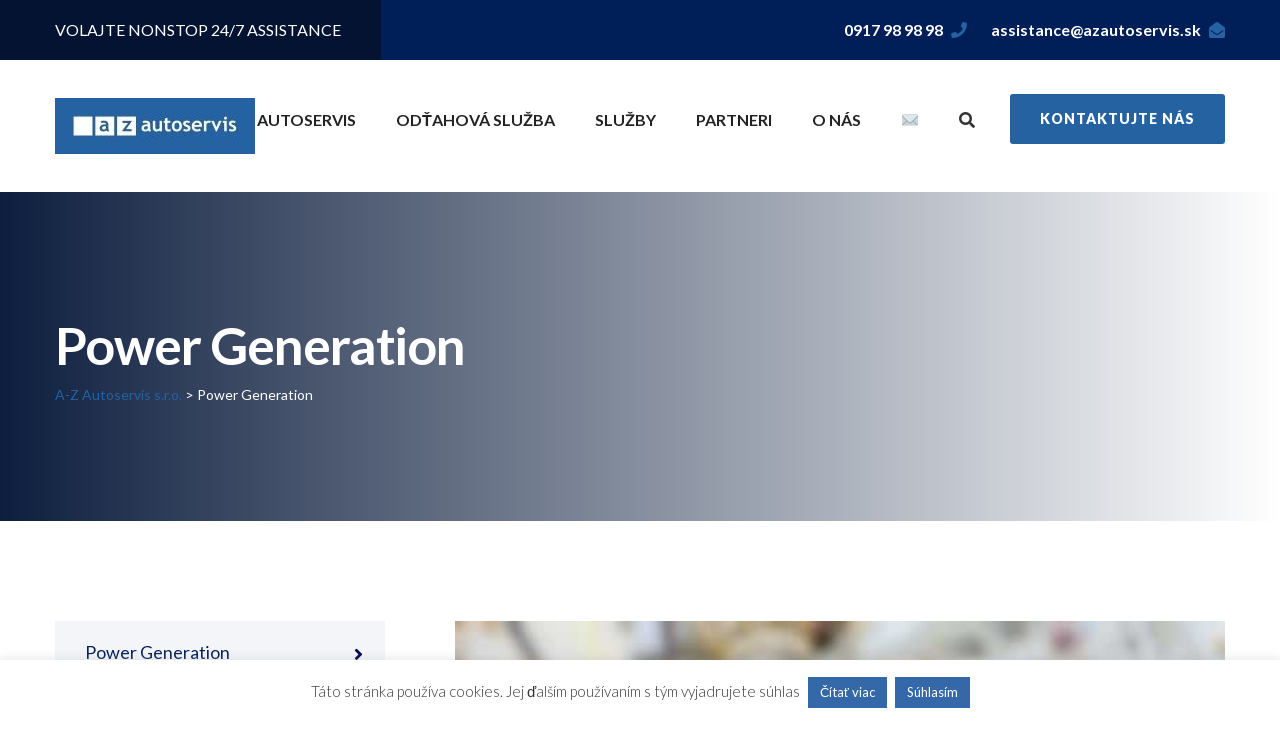

--- FILE ---
content_type: text/html; charset=UTF-8
request_url: https://www.azautoservis.sk/project/power-generation-6-3/
body_size: 22608
content:
<!doctype html>
<html lang="sk-SK">
	<head>
		<meta charset="UTF-8">
		<link rel="icon" href="https://www.azautoservis.sk/wp-content/uploads/2021/12/cropped-logo3-1-32x32.jpg" sizes="32x32" />
<link rel="icon" href="https://www.azautoservis.sk/wp-content/uploads/2021/12/cropped-logo3-1-192x192.jpg" sizes="192x192" />
<link rel="apple-touch-icon" href="https://www.azautoservis.sk/wp-content/uploads/2021/12/cropped-logo3-1-180x180.jpg" />
<meta name="msapplication-TileImage" content="https://www.azautoservis.sk/wp-content/uploads/2021/12/cropped-logo3-1-270x270.jpg" />
		<!--Responsive -->
		<meta http-equiv = "X-UA-Compatible" content = "IE=edge">
		<meta name="viewport" content="width=device-width, initial-scale=1">
		<meta name='robots' content='index, follow, max-image-preview:large, max-snippet:-1, max-video-preview:-1' />

	<!-- This site is optimized with the Yoast SEO plugin v21.8.1 - https://yoast.com/wordpress/plugins/seo/ -->
	<title>Power Generation - A-Z Autoservis s.r.o.</title>
	<link rel="canonical" href="https://www.azautoservis.sk/project/power-generation-6-3/" />
	<meta property="og:locale" content="sk_SK" />
	<meta property="og:type" content="article" />
	<meta property="og:title" content="Power Generation - A-Z Autoservis s.r.o." />
	<meta property="og:description" content="Generating power is considered as creating the life force for a industry and That is what we do the best. And the best news is we just upgraded our power generation system to whole new level in one of our recent projects." />
	<meta property="og:url" content="https://www.azautoservis.sk/project/power-generation-6-3/" />
	<meta property="og:site_name" content="A-Z Autoservis s.r.o." />
	<meta property="og:image" content="https://www.azautoservis.sk/wp-content/uploads/2020/06/feature-1.jpg" />
	<meta property="og:image:width" content="555" />
	<meta property="og:image:height" content="355" />
	<meta property="og:image:type" content="image/jpeg" />
	<meta name="twitter:card" content="summary_large_image" />
	<meta name="twitter:label1" content="Predpokladaný čas čítania" />
	<meta name="twitter:data1" content="2 minúty" />
	<script type="application/ld+json" class="yoast-schema-graph">{"@context":"https://schema.org","@graph":[{"@type":"WebPage","@id":"https://www.azautoservis.sk/project/power-generation-6-3/","url":"https://www.azautoservis.sk/project/power-generation-6-3/","name":"Power Generation - A-Z Autoservis s.r.o.","isPartOf":{"@id":"https://www.azautoservis.sk/#website"},"primaryImageOfPage":{"@id":"https://www.azautoservis.sk/project/power-generation-6-3/#primaryimage"},"image":{"@id":"https://www.azautoservis.sk/project/power-generation-6-3/#primaryimage"},"thumbnailUrl":"https://www.azautoservis.sk/wp-content/uploads/2020/06/feature-1.jpg","datePublished":"2019-04-19T05:43:52+00:00","dateModified":"2019-04-19T05:43:52+00:00","breadcrumb":{"@id":"https://www.azautoservis.sk/project/power-generation-6-3/#breadcrumb"},"inLanguage":"sk-SK","potentialAction":[{"@type":"ReadAction","target":["https://www.azautoservis.sk/project/power-generation-6-3/"]}]},{"@type":"ImageObject","inLanguage":"sk-SK","@id":"https://www.azautoservis.sk/project/power-generation-6-3/#primaryimage","url":"https://www.azautoservis.sk/wp-content/uploads/2020/06/feature-1.jpg","contentUrl":"https://www.azautoservis.sk/wp-content/uploads/2020/06/feature-1.jpg","width":555,"height":355},{"@type":"BreadcrumbList","@id":"https://www.azautoservis.sk/project/power-generation-6-3/#breadcrumb","itemListElement":[{"@type":"ListItem","position":1,"name":"Home","item":"https://www.azautoservis.sk/"},{"@type":"ListItem","position":2,"name":"Power Generation"}]},{"@type":"WebSite","@id":"https://www.azautoservis.sk/#website","url":"https://www.azautoservis.sk/","name":"A-Z Autoservis s.r.o.","description":"","publisher":{"@id":"https://www.azautoservis.sk/#organization"},"potentialAction":[{"@type":"SearchAction","target":{"@type":"EntryPoint","urlTemplate":"https://www.azautoservis.sk/?s={search_term_string}"},"query-input":"required name=search_term_string"}],"inLanguage":"sk-SK"},{"@type":"Organization","@id":"https://www.azautoservis.sk/#organization","name":"A-Z Autoservis s.r.o.","url":"https://www.azautoservis.sk/","logo":{"@type":"ImageObject","inLanguage":"sk-SK","@id":"https://www.azautoservis.sk/#/schema/logo/image/","url":"https://www.azautoservis.sk/wp-content/uploads/2021/12/cropped-logo3.jpg","contentUrl":"https://www.azautoservis.sk/wp-content/uploads/2021/12/cropped-logo3.jpg","width":200,"height":56,"caption":"A-Z Autoservis s.r.o."},"image":{"@id":"https://www.azautoservis.sk/#/schema/logo/image/"}}]}</script>
	<!-- / Yoast SEO plugin. -->


<link rel='dns-prefetch' href='//maps.googleapis.com' />
<link rel='dns-prefetch' href='//www.googletagmanager.com' />
<link rel='dns-prefetch' href='//fonts.googleapis.com' />
<link rel="alternate" type="application/rss+xml" title="RSS kanál: A-Z Autoservis s.r.o. &raquo;" href="https://www.azautoservis.sk/feed/" />
<link rel="alternate" type="application/rss+xml" title="RSS kanál komentárov webu A-Z Autoservis s.r.o. &raquo;" href="https://www.azautoservis.sk/comments/feed/" />
<script type="text/javascript">
window._wpemojiSettings = {"baseUrl":"https:\/\/s.w.org\/images\/core\/emoji\/14.0.0\/72x72\/","ext":".png","svgUrl":"https:\/\/s.w.org\/images\/core\/emoji\/14.0.0\/svg\/","svgExt":".svg","source":{"concatemoji":"https:\/\/www.azautoservis.sk\/wp-includes\/js\/wp-emoji-release.min.js?ver=6.2.2"}};
/*! This file is auto-generated */
!function(e,a,t){var n,r,o,i=a.createElement("canvas"),p=i.getContext&&i.getContext("2d");function s(e,t){p.clearRect(0,0,i.width,i.height),p.fillText(e,0,0);e=i.toDataURL();return p.clearRect(0,0,i.width,i.height),p.fillText(t,0,0),e===i.toDataURL()}function c(e){var t=a.createElement("script");t.src=e,t.defer=t.type="text/javascript",a.getElementsByTagName("head")[0].appendChild(t)}for(o=Array("flag","emoji"),t.supports={everything:!0,everythingExceptFlag:!0},r=0;r<o.length;r++)t.supports[o[r]]=function(e){if(p&&p.fillText)switch(p.textBaseline="top",p.font="600 32px Arial",e){case"flag":return s("\ud83c\udff3\ufe0f\u200d\u26a7\ufe0f","\ud83c\udff3\ufe0f\u200b\u26a7\ufe0f")?!1:!s("\ud83c\uddfa\ud83c\uddf3","\ud83c\uddfa\u200b\ud83c\uddf3")&&!s("\ud83c\udff4\udb40\udc67\udb40\udc62\udb40\udc65\udb40\udc6e\udb40\udc67\udb40\udc7f","\ud83c\udff4\u200b\udb40\udc67\u200b\udb40\udc62\u200b\udb40\udc65\u200b\udb40\udc6e\u200b\udb40\udc67\u200b\udb40\udc7f");case"emoji":return!s("\ud83e\udef1\ud83c\udffb\u200d\ud83e\udef2\ud83c\udfff","\ud83e\udef1\ud83c\udffb\u200b\ud83e\udef2\ud83c\udfff")}return!1}(o[r]),t.supports.everything=t.supports.everything&&t.supports[o[r]],"flag"!==o[r]&&(t.supports.everythingExceptFlag=t.supports.everythingExceptFlag&&t.supports[o[r]]);t.supports.everythingExceptFlag=t.supports.everythingExceptFlag&&!t.supports.flag,t.DOMReady=!1,t.readyCallback=function(){t.DOMReady=!0},t.supports.everything||(n=function(){t.readyCallback()},a.addEventListener?(a.addEventListener("DOMContentLoaded",n,!1),e.addEventListener("load",n,!1)):(e.attachEvent("onload",n),a.attachEvent("onreadystatechange",function(){"complete"===a.readyState&&t.readyCallback()})),(e=t.source||{}).concatemoji?c(e.concatemoji):e.wpemoji&&e.twemoji&&(c(e.twemoji),c(e.wpemoji)))}(window,document,window._wpemojiSettings);
</script>
<style type="text/css">
img.wp-smiley,
img.emoji {
	display: inline !important;
	border: none !important;
	box-shadow: none !important;
	height: 1em !important;
	width: 1em !important;
	margin: 0 0.07em !important;
	vertical-align: -0.1em !important;
	background: none !important;
	padding: 0 !important;
}
</style>
	<link rel='stylesheet' id='icomoon-css' href='https://www.azautoservis.sk/wp-content/plugins/solustrid-core/elementor-addons/icon/style.css?ver=6.2.2' type='text/css' media='all' />
<link rel='stylesheet' id='classic-theme-styles-css' href='https://www.azautoservis.sk/wp-includes/css/classic-themes.min.css?ver=6.2.2' type='text/css' media='all' />
<style id='global-styles-inline-css' type='text/css'>
body{--wp--preset--color--black: #000000;--wp--preset--color--cyan-bluish-gray: #abb8c3;--wp--preset--color--white: #ffffff;--wp--preset--color--pale-pink: #f78da7;--wp--preset--color--vivid-red: #cf2e2e;--wp--preset--color--luminous-vivid-orange: #ff6900;--wp--preset--color--luminous-vivid-amber: #fcb900;--wp--preset--color--light-green-cyan: #7bdcb5;--wp--preset--color--vivid-green-cyan: #00d084;--wp--preset--color--pale-cyan-blue: #8ed1fc;--wp--preset--color--vivid-cyan-blue: #0693e3;--wp--preset--color--vivid-purple: #9b51e0;--wp--preset--color--strong-yellow: #f7bd00;--wp--preset--color--strong-white: #fff;--wp--preset--color--light-black: #242424;--wp--preset--color--very-light-gray: #797979;--wp--preset--color--very-dark-black: #000000;--wp--preset--gradient--vivid-cyan-blue-to-vivid-purple: linear-gradient(135deg,rgba(6,147,227,1) 0%,rgb(155,81,224) 100%);--wp--preset--gradient--light-green-cyan-to-vivid-green-cyan: linear-gradient(135deg,rgb(122,220,180) 0%,rgb(0,208,130) 100%);--wp--preset--gradient--luminous-vivid-amber-to-luminous-vivid-orange: linear-gradient(135deg,rgba(252,185,0,1) 0%,rgba(255,105,0,1) 100%);--wp--preset--gradient--luminous-vivid-orange-to-vivid-red: linear-gradient(135deg,rgba(255,105,0,1) 0%,rgb(207,46,46) 100%);--wp--preset--gradient--very-light-gray-to-cyan-bluish-gray: linear-gradient(135deg,rgb(238,238,238) 0%,rgb(169,184,195) 100%);--wp--preset--gradient--cool-to-warm-spectrum: linear-gradient(135deg,rgb(74,234,220) 0%,rgb(151,120,209) 20%,rgb(207,42,186) 40%,rgb(238,44,130) 60%,rgb(251,105,98) 80%,rgb(254,248,76) 100%);--wp--preset--gradient--blush-light-purple: linear-gradient(135deg,rgb(255,206,236) 0%,rgb(152,150,240) 100%);--wp--preset--gradient--blush-bordeaux: linear-gradient(135deg,rgb(254,205,165) 0%,rgb(254,45,45) 50%,rgb(107,0,62) 100%);--wp--preset--gradient--luminous-dusk: linear-gradient(135deg,rgb(255,203,112) 0%,rgb(199,81,192) 50%,rgb(65,88,208) 100%);--wp--preset--gradient--pale-ocean: linear-gradient(135deg,rgb(255,245,203) 0%,rgb(182,227,212) 50%,rgb(51,167,181) 100%);--wp--preset--gradient--electric-grass: linear-gradient(135deg,rgb(202,248,128) 0%,rgb(113,206,126) 100%);--wp--preset--gradient--midnight: linear-gradient(135deg,rgb(2,3,129) 0%,rgb(40,116,252) 100%);--wp--preset--duotone--dark-grayscale: url('#wp-duotone-dark-grayscale');--wp--preset--duotone--grayscale: url('#wp-duotone-grayscale');--wp--preset--duotone--purple-yellow: url('#wp-duotone-purple-yellow');--wp--preset--duotone--blue-red: url('#wp-duotone-blue-red');--wp--preset--duotone--midnight: url('#wp-duotone-midnight');--wp--preset--duotone--magenta-yellow: url('#wp-duotone-magenta-yellow');--wp--preset--duotone--purple-green: url('#wp-duotone-purple-green');--wp--preset--duotone--blue-orange: url('#wp-duotone-blue-orange');--wp--preset--font-size--small: 19.5px;--wp--preset--font-size--medium: 20px;--wp--preset--font-size--large: 36.5px;--wp--preset--font-size--x-large: 42px;--wp--preset--font-size--normal: 22px;--wp--preset--font-size--huge: 49.5px;--wp--preset--spacing--20: 0.44rem;--wp--preset--spacing--30: 0.67rem;--wp--preset--spacing--40: 1rem;--wp--preset--spacing--50: 1.5rem;--wp--preset--spacing--60: 2.25rem;--wp--preset--spacing--70: 3.38rem;--wp--preset--spacing--80: 5.06rem;--wp--preset--shadow--natural: 6px 6px 9px rgba(0, 0, 0, 0.2);--wp--preset--shadow--deep: 12px 12px 50px rgba(0, 0, 0, 0.4);--wp--preset--shadow--sharp: 6px 6px 0px rgba(0, 0, 0, 0.2);--wp--preset--shadow--outlined: 6px 6px 0px -3px rgba(255, 255, 255, 1), 6px 6px rgba(0, 0, 0, 1);--wp--preset--shadow--crisp: 6px 6px 0px rgba(0, 0, 0, 1);}:where(.is-layout-flex){gap: 0.5em;}body .is-layout-flow > .alignleft{float: left;margin-inline-start: 0;margin-inline-end: 2em;}body .is-layout-flow > .alignright{float: right;margin-inline-start: 2em;margin-inline-end: 0;}body .is-layout-flow > .aligncenter{margin-left: auto !important;margin-right: auto !important;}body .is-layout-constrained > .alignleft{float: left;margin-inline-start: 0;margin-inline-end: 2em;}body .is-layout-constrained > .alignright{float: right;margin-inline-start: 2em;margin-inline-end: 0;}body .is-layout-constrained > .aligncenter{margin-left: auto !important;margin-right: auto !important;}body .is-layout-constrained > :where(:not(.alignleft):not(.alignright):not(.alignfull)){max-width: var(--wp--style--global--content-size);margin-left: auto !important;margin-right: auto !important;}body .is-layout-constrained > .alignwide{max-width: var(--wp--style--global--wide-size);}body .is-layout-flex{display: flex;}body .is-layout-flex{flex-wrap: wrap;align-items: center;}body .is-layout-flex > *{margin: 0;}:where(.wp-block-columns.is-layout-flex){gap: 2em;}.has-black-color{color: var(--wp--preset--color--black) !important;}.has-cyan-bluish-gray-color{color: var(--wp--preset--color--cyan-bluish-gray) !important;}.has-white-color{color: var(--wp--preset--color--white) !important;}.has-pale-pink-color{color: var(--wp--preset--color--pale-pink) !important;}.has-vivid-red-color{color: var(--wp--preset--color--vivid-red) !important;}.has-luminous-vivid-orange-color{color: var(--wp--preset--color--luminous-vivid-orange) !important;}.has-luminous-vivid-amber-color{color: var(--wp--preset--color--luminous-vivid-amber) !important;}.has-light-green-cyan-color{color: var(--wp--preset--color--light-green-cyan) !important;}.has-vivid-green-cyan-color{color: var(--wp--preset--color--vivid-green-cyan) !important;}.has-pale-cyan-blue-color{color: var(--wp--preset--color--pale-cyan-blue) !important;}.has-vivid-cyan-blue-color{color: var(--wp--preset--color--vivid-cyan-blue) !important;}.has-vivid-purple-color{color: var(--wp--preset--color--vivid-purple) !important;}.has-black-background-color{background-color: var(--wp--preset--color--black) !important;}.has-cyan-bluish-gray-background-color{background-color: var(--wp--preset--color--cyan-bluish-gray) !important;}.has-white-background-color{background-color: var(--wp--preset--color--white) !important;}.has-pale-pink-background-color{background-color: var(--wp--preset--color--pale-pink) !important;}.has-vivid-red-background-color{background-color: var(--wp--preset--color--vivid-red) !important;}.has-luminous-vivid-orange-background-color{background-color: var(--wp--preset--color--luminous-vivid-orange) !important;}.has-luminous-vivid-amber-background-color{background-color: var(--wp--preset--color--luminous-vivid-amber) !important;}.has-light-green-cyan-background-color{background-color: var(--wp--preset--color--light-green-cyan) !important;}.has-vivid-green-cyan-background-color{background-color: var(--wp--preset--color--vivid-green-cyan) !important;}.has-pale-cyan-blue-background-color{background-color: var(--wp--preset--color--pale-cyan-blue) !important;}.has-vivid-cyan-blue-background-color{background-color: var(--wp--preset--color--vivid-cyan-blue) !important;}.has-vivid-purple-background-color{background-color: var(--wp--preset--color--vivid-purple) !important;}.has-black-border-color{border-color: var(--wp--preset--color--black) !important;}.has-cyan-bluish-gray-border-color{border-color: var(--wp--preset--color--cyan-bluish-gray) !important;}.has-white-border-color{border-color: var(--wp--preset--color--white) !important;}.has-pale-pink-border-color{border-color: var(--wp--preset--color--pale-pink) !important;}.has-vivid-red-border-color{border-color: var(--wp--preset--color--vivid-red) !important;}.has-luminous-vivid-orange-border-color{border-color: var(--wp--preset--color--luminous-vivid-orange) !important;}.has-luminous-vivid-amber-border-color{border-color: var(--wp--preset--color--luminous-vivid-amber) !important;}.has-light-green-cyan-border-color{border-color: var(--wp--preset--color--light-green-cyan) !important;}.has-vivid-green-cyan-border-color{border-color: var(--wp--preset--color--vivid-green-cyan) !important;}.has-pale-cyan-blue-border-color{border-color: var(--wp--preset--color--pale-cyan-blue) !important;}.has-vivid-cyan-blue-border-color{border-color: var(--wp--preset--color--vivid-cyan-blue) !important;}.has-vivid-purple-border-color{border-color: var(--wp--preset--color--vivid-purple) !important;}.has-vivid-cyan-blue-to-vivid-purple-gradient-background{background: var(--wp--preset--gradient--vivid-cyan-blue-to-vivid-purple) !important;}.has-light-green-cyan-to-vivid-green-cyan-gradient-background{background: var(--wp--preset--gradient--light-green-cyan-to-vivid-green-cyan) !important;}.has-luminous-vivid-amber-to-luminous-vivid-orange-gradient-background{background: var(--wp--preset--gradient--luminous-vivid-amber-to-luminous-vivid-orange) !important;}.has-luminous-vivid-orange-to-vivid-red-gradient-background{background: var(--wp--preset--gradient--luminous-vivid-orange-to-vivid-red) !important;}.has-very-light-gray-to-cyan-bluish-gray-gradient-background{background: var(--wp--preset--gradient--very-light-gray-to-cyan-bluish-gray) !important;}.has-cool-to-warm-spectrum-gradient-background{background: var(--wp--preset--gradient--cool-to-warm-spectrum) !important;}.has-blush-light-purple-gradient-background{background: var(--wp--preset--gradient--blush-light-purple) !important;}.has-blush-bordeaux-gradient-background{background: var(--wp--preset--gradient--blush-bordeaux) !important;}.has-luminous-dusk-gradient-background{background: var(--wp--preset--gradient--luminous-dusk) !important;}.has-pale-ocean-gradient-background{background: var(--wp--preset--gradient--pale-ocean) !important;}.has-electric-grass-gradient-background{background: var(--wp--preset--gradient--electric-grass) !important;}.has-midnight-gradient-background{background: var(--wp--preset--gradient--midnight) !important;}.has-small-font-size{font-size: var(--wp--preset--font-size--small) !important;}.has-medium-font-size{font-size: var(--wp--preset--font-size--medium) !important;}.has-large-font-size{font-size: var(--wp--preset--font-size--large) !important;}.has-x-large-font-size{font-size: var(--wp--preset--font-size--x-large) !important;}
.wp-block-navigation a:where(:not(.wp-element-button)){color: inherit;}
:where(.wp-block-columns.is-layout-flex){gap: 2em;}
.wp-block-pullquote{font-size: 1.5em;line-height: 1.6;}
</style>
<link rel='stylesheet' id='contact-form-7-css' href='https://www.azautoservis.sk/wp-content/plugins/contact-form-7/includes/css/styles.css?ver=5.8.7' type='text/css' media='all' />
<link rel='stylesheet' id='cookie-law-info-css' href='https://www.azautoservis.sk/wp-content/plugins/cookie-law-info/legacy/public/css/cookie-law-info-public.css?ver=3.4.0' type='text/css' media='all' />
<link rel='stylesheet' id='cookie-law-info-gdpr-css' href='https://www.azautoservis.sk/wp-content/plugins/cookie-law-info/legacy/public/css/cookie-law-info-gdpr.css?ver=3.4.0' type='text/css' media='all' />
<link rel='stylesheet' id='bootstrap-css' href='https://www.azautoservis.sk/wp-content/themes/solustrid/assets/css/bootstrap.css' type='text/css' media='all' />
<link rel='stylesheet' id='pe-icon-7-stroke-css' href='https://www.azautoservis.sk/wp-content/themes/solustrid/assets/css/pe-icon-7-stroke.css' type='text/css' media='all' />
<link rel='stylesheet' id='imple-line-icons-css' href='https://www.azautoservis.sk/wp-content/themes/solustrid/assets/css/simple-line-icons.css' type='text/css' media='all' />
<link rel='stylesheet' id='fontawesome-all-css' href='https://www.azautoservis.sk/wp-content/themes/solustrid/assets/css/fontawesome-all.css' type='text/css' media='all' />
<link rel='stylesheet' id='flaticon-css' href='https://www.azautoservis.sk/wp-content/themes/solustrid/assets/css/flaticon.css' type='text/css' media='all' />
<link rel='stylesheet' id='owl-carousel-css' href='https://www.azautoservis.sk/wp-content/themes/solustrid/assets/css/owl-carousel.css' type='text/css' media='all' />
<link rel='stylesheet' id='jquery-ui-css' href='https://www.azautoservis.sk/wp-content/themes/solustrid/assets/css/jquery-ui.css' type='text/css' media='all' />
<link rel='stylesheet' id='jquery-fancybox-css' href='https://www.azautoservis.sk/wp-content/themes/solustrid/assets/css/jquery.fancybox.min.css' type='text/css' media='all' />
<link rel='stylesheet' id='solustrid-style-css' href='https://www.azautoservis.sk/wp-content/themes/solustrid/style.css?ver=6.2.2' type='text/css' media='all' />
<style id='solustrid-style-inline-css' type='text/css'>
.page-banner.blog-banner{
                        background-image:url() !important;
                }
                
.main-header .header-top .top-left .text:before{
    background-color:  ;
}
.main-footer{
    background-color: ;
}


.main-menu .navigation > li:hover > a,
.main-menu .navigation > li.current > a,
.main-menu .navigation > li.current-menu-item > a{
    opacity:1;
    color: rgba(36,98,161,1);
}
a{
    color:rgba(36,98,161,1);
}
.btn-style-one{
    background-color: rgba(36,98,161,1);
}
.btn-style-two{
    background-color: rgba(36,98,161,1);
}
.btn-style-four:hover{
    background-color: rgba(36,98,161,1);
    border-color:rgba(36,98,161,1);
}
.btn-style-five:hover{
    background-color: rgba(36,98,161,1);
}

.btn-style-seven{
    background-color: rgba(36,98,161,1);
}
.list-style-one li:before{
    color:rgba(36,98,161,1);
}
.theme_color{
    color:rgba(36,98,161,1);
}
.scroll-to-top:hover{
    background:rgba(36,98,161,1);
}

.main-header .header-top .info-list li a{
    color: #ffffff;	
}

.main-header .header-top .info-list li .icon{
    color:rgba(36,98,161,1);
}

.main-header .header-top .info-list li a:hover .txt{
    color:rgba(36,98,161,1);
}
.main-header .header-top .top-left .social-links li a:hover{
    color:rgba(36,98,161,1);
}
.header-top-two .social-links li a:hover{
    color:rgba(36,98,161,1);
}
.header-top-two .change-location .location .dropdown-menu{
    border-top:2px solid rgba(36,98,161,1);
}
.header-top-two .change-location .location .dropdown-menu > li > a:hover{
    background:rgba(36,98,161,1);
}
.main-header .header-top-three .info-list li .icon{
    color:rgba(36,98,161,1);
}

.main-header .header-top-three .info-list li a:hover .txt{
    color:rgba(36,98,161,1);
}
.main-header .header-top-three .social-links li a:hover{
    color:rgba(36,98,161,1);
}
.main-menu .navigation > li:hover > a,
.main-menu .navigation > li.current > a{
    color: rgba(36,98,161,1);
}
.main-menu .navigation > li > ul > li:hover > a{
    background-color:rgba(36,98,161,1);
}
.main-menu .navigation > li > ul > li  > ul > li > a:hover{
    background-color:rgba(36,98,161,1);
}
.header-style-two .main-menu .navigation > li:hover > a,
.header-style-two .main-menu .navigation > li.current > a{
    color: rgba(36,98,161,1);
}
.header-style-two .search-box-btn:hover{
    color: rgba(36,98,161,1);
}

.header-style-two .search-box-outer .dropdown-menu{
    border-top-color: rgba(36,98,161,1);
}
.header-style-two .outer-box .btn-box .theme-btn:hover{
    background: rgba(36,98,161,1);
}
.header-style-two .info-outer .info-box .icon{
    color: rgba(36,98,161,1);
}

.header-style-two .info-outer .info-box a:hover{
    color: rgba(36,98,161,1);
}
.header-style-three .main-menu .navigation > li:hover > a,
.header-style-three .main-menu .navigation > li.current > a{
    color: rgba(36,98,161,1);
}
.header-style-three .search-box-btn:hover{
    color: rgba(36,98,161,1);
}

.main-header .search-box-outer .dropdown-menu{
    border-top-color: rgba(36,98,161,1);
}
.sticky-header .main-menu .navigation > li:hover > a,
.sticky-header .main-menu .navigation > li.current > a,
.sticky-header .main-menu .navigation > li.current-menu-item > a{
    opacity:1;
    color: rgba(36,98,161,1);
}
.page-title .bread-crumb li:before{
    color: rgba(36,98,161,1);
}

.page-title .bread-crumb li a:hover{
    color:rgba(36,98,161,1);	
}
.sec-title h2:before{
    background-color:rgba(36,98,161,1);
}

.fact-counter .count-outer{
    color:rgba(36,98,161,1);
}

.fact-counter .count-outer .count-text{
    color:rgba(36,98,161,1);
}
.services-block .inner-box:hover{
    border-color:rgba(36,98,161,1);
}
.services-block .inner-box .arrow{
    color:rgba(36,98,161,1);
}
.services-block .inner-box:hover .arrow{
    background-color:rgba(36,98,161,1);
}
.services-section-two .owl-nav .owl-prev:hover,
.services-section-two .owl-nav .owl-next:hover{
    color:rgba(36,98,161,1);
}
.services-block-two .inner-box .lower-content h3 a:hover{
    color:rgba(36,98,161,1);
}
.services-block-two .inner-box .lower-content .read-more{
    color:rgba(36,98,161,1);
}
.quote-section .inner-section{
    background-color:rgba(36,98,161,1);
}
.projects-section .projects-carousel .image-carousel .content-column .read-more{
    color:rgba(36,98,161,1);
}
.projects-section .projects-carousel .thumbs-carousel li:before{
    border-bottom:3px solid rgba(36,98,161,1);
}
.projects-section .projects-carousel .thumbs-carousel .owl-nav .owl-prev:hover,
.projects-section .projects-carousel .thumbs-carousel .owl-nav .owl-next:hover{
    border-color:rgba(36,98,161,1);
    background-color:rgba(36,98,161,1);
}
.skill-section .skill-column h2 span{
    border-bottom:1px solid rgba(36,98,161,1);
}
.skill-section .skill-column h2:before{
    background-color: rgba(36,98,161,1);
}
.video-link-box .play-box .icon{
    color: rgba(36,98,161,1);
}
.testimonial-block .inner-box .image-outer .quote{
    color:rgba(36,98,161,1);
}
.news-block .inner-box:hover .lower-content{
    border-color:rgba(36,98,161,1);
}
.news-block .inner-box .lower-content h3 a:hover{
    color:rgba(36,98,161,1);
}
.news-block .inner-box .lower-content .arrow{
    color: rgba(36,98,161,1);
}

.news-block .inner-box:hover .lower-content .arrow{
    background-color:rgba(36,98,161,1);
}
.newsletter-section{
    background-color:rgba(36,98,161,1);
}
.main-footer .footer-widget h2:before{
    background-color:rgba(36,98,161,1);
}
.news-widget-block .widget-inner h3 a:hover{
    color:rgba(36,98,161,1);
}
.main-footer .footer-bottom .social-links li a:hover{
    color:rgba(36,98,161,1);
}
.page-banner .bread-crumb li a{
    color:rgba(36,98,161,1);
}
.contact-page-section .info-column .inner-column{
    background-color:rgba(36,98,161,1);
}
.contact-page-section .info-column .inner-column .social-links li a:hover{
    color:rgba(36,98,161,1);
}
.contact-form .form-group input[type="text"]:focus,
.contact-form .form-group input[type="password"]:focus,
.contact-form .form-group input[type="tel"]:focus,
.contact-form .form-group input[type="email"]:focus,
.contact-form .form-group select:focus,
.contact-form .form-group textarea:focus{
    border-color:rgba(36,98,161,1);
}
.sidebar-title{
    border-left: 5px solid rgba(36,98,161,1);
}

.sidebar .search-box .form-group button,
.error404 .search-box .form-group button
{
    background:rgba(36,98,161,1);
}
.blog-categories li a:hover{
    color:rgba(36,98,161,1);
}
.sidebar .popular-posts .post a:hover{
    color:rgba(36,98,161,1);
}
.sidebar .popular-tags a:hover{
    border-color:rgba(36,98,161,1);
    background-color:rgba(36,98,161,1);
}
.support-widget .icon{
    color: rgba(36,98,161,1);
}
.news-block-two .inner-box:hover .lower-content{
    border-color:rgba(36,98,161,1);
}
.news-block-two .inner-box .lower-content h3 a:hover{
    color:rgba(36,98,161,1);
}
.news-block-two .inner-box .lower-content .arrow{
    color: rgba(36,98,161,1);
}
.news-block-two .inner-box:hover .lower-content .arrow{
    background-color:rgba(36,98,161,1);
}
.news-block-three .inner-box:before{
    background-color:rgba(223,101,18,0.95);
}
.styled-pagination li a:hover,
.styled-pagination li a.active{
    border-color:rgba(36,98,161,1);
    background-color:rgba(36,98,161,1);
}
.services-block-six .inner .icon{
    color:rgba(36,98,161,1);
}
.services-block-three .inner-box .image a:before{
    background: rgba(36,98,161,1);
}
.services-block-three .inner-box .lower-content h3 a:hover{
    color:rgba(36,98,161,1);
}
.services-block-three .inner-box .lower-content .read-more:hover{
    color:rgba(36,98,161,1);
}
.services-block-four .inner-box .content-box h3 a:hover{
    color:rgba(36,98,161,1);
}
.featured-section .content-box .title:after{
    border-bottom: 1px solid rgba(36,98,161,1);
}
.featured-section .content-box .slide-item h3 a:hover{
    color: rgba(36,98,161,1);
}
.featured-section .content-box .slide-item .read-more{
    color:rgba(36,98,161,1);
}
.tabs-style-one .tab-buttons .tab-btn.active-btn .txt:before{
    border-color: rgba(36,98,161,1);
}
.tabs-style-one .tab-buttons .tab-btn.active-btn .icon{
    color: rgba(36,98,161,1);
}
.tabs-style-one .tab .read-more{
    color:rgba(36,98,161,1);
}
.tabs-style-one .tab .read-more:hover{
    color:rgba(36,98,161,1);
}
.what-we-offer .image-column .inner{
    border:12px solid rgba(36,98,161,1);
}
.play-box-two .icon{
    color: rgba(36,98,161,1);
}
.appointment-form .form-group input:focus,
.appointment-form .form-group textarea:focus,
.appointment-form .form-group select:focus{
    border-color: rgba(36,98,161,1);
}
.ui-state-active, 
.ui-widget-content .ui-state-active, 
.ui-widget-header .ui-state-active, 
a.ui-button:active, .ui-button:active, 
.ui-button.ui-state-active:hover{
    background-color: rgba(36,98,161,1);
    border-color:rgba(36,98,161,1);
}
.testimonial-block-one .upper .icon{
    color: rgba(36,98,161,1);
}
.blog-detail .inner-box .lower-content .text blockquote .blockquote-inner .quote-icon{
    color:rgba(36,98,161,1);
}
.blog-detail .inner-box .lower-content .post-share-options .tags a:hover{
    color:rgba(36,98,161,1);
}
.new-article .prev-post a .fas{
    color:rgba(36,98,161,1);
}
.new-article .prev-post a:hover{
    color:rgba(36,98,161,1);
}

.new-article .next-post a .fas{
    color:rgba(36,98,161,1);
}

.new-article .next-post a:hover{
    color:rgba(36,98,161,1);
}

.sidebar-page-container .group-title span:before{
    background-color:rgba(36,98,161,1);
}
.sidebar-page-container .comments-area .comment-box .comment-reply-link{
    color:rgba(36,98,161,1);
}
.sidebar-page-container .comments-area .comment-box .theme-btn{
    color:rgba(36,98,161,1);
} 
.services-categories li.active a,
.services-categories li a:hover{
    border-color:rgba(36,98,161,1);
    background-color:rgba(36,98,161,1);
}

.brochures .brochure-btn span{
    color: rgba(36,98,161,1);
}

.brochures .brochure-btn:hover{
    color: rgba(36,98,161,1);
}
.services-detail .inner-box .lower-content .title-box h2:before{
    background-color:rgba(36,98,161,1);
}

.services-detail .inner-box .lower-content .text h3:before{
    background-color:rgba(36,98,161,1);
}

.about-section-two .content-column .inner-column:before{
    background-color:rgba(36,98,161,1);
}

.mission-section .content-box h4:before{
    border-right: 60px solid rgba(36,98,161,1);
}
.accordion-box .block .acc-btn.active .icon-outer{
    color: rgba(36,98,161,1);
}
.faq-section .image-column .image{
    border: 15px solid rgba(36,98,161,1);
}
.accordion-box.style-two .block .acc-btn.active{
    background-color: rgba(36,98,161,1);
}
.feature-block-five:nth-child(2) .inner-box:before{
    background-color: rgba(36,98,161,1);
}
.team-block .image-box .image{
    background-color: rgba(36,98,161,1);
}

.team-block .inner-box:hover .lower-content{
    border-color:rgba(36,98,161,1);
}

.team-block .lower-content .arrow{
    color: rgba(36,98,161,1);
}

.team-block .inner-box:hover .lower-content .arrow{
    background-color:rgba(36,98,161,1);
}
.team-block-two .contact-list li .icon{
    color: rgba(36,98,161,1);
}
.team-block-two .contact-list li a:hover{
    color: rgba(36,98,161,1);
}

.team-block-two .inner-box:hover .lower-content{
    border-color:rgba(36,98,161,1);
}
.team-block-two .lower-content h3 a:hover{
    color: rgba(36,98,161,1);
}
.team-block-two .social-links li a:hover{
    color: rgba(36,98,161,1);
}
.news-section-two .owl-nav .owl-prev:hover,
.news-section-two .owl-nav .owl-next:hover{
    color:rgba(36,98,161,1);
}
.news-block-four.bg-two .lower-content{
    background: rgba(36,98,161,1);
}
.design-section .upper-section .content-column .inner-column .icons-box .icon{
    color:rgba(36,98,161,1);
}
.feature-block-two:nth-child(2) .inner-box{
    background-color:rgba(36,98,161,1);
}
.industry-block .inner-box h3 a:hover{
    color:rgba(36,98,161,1);
}
.industry-block .inner-box .read-more{
    color:rgba(36,98,161,1);
}
.fluid-section-two .left-column .inner-column .read-more{
    color:rgba(36,98,161,1);
}
.fluid-section-two .left-column .inner-column .history-block .inner-block:before{
    background-color:rgba(36,98,161,1);
}
.fluid-section-two .left-column .inner-column .history-block .inner-block h3 a:hover{
    color:rgba(36,98,161,1);
}
.approach-block h4 a:hover{
    color: rgba(36,98,161,1);
}
.what-we-offer.style-two .tabs-style-one .tab ul li:before{
    color: rgba(36,98,161,1);
}
.services-section-three.style-two .services-block-three .inner-box .lower-content .read-more{
    color: rgba(36,98,161,1);
}
.services-block-five h4 a:hover{
    color: rgba(36,98,161,1);
}
.services-block-five .link-box a{
    color:rgba(36,98,161,1);
}
.feature-block-six .inner-box:hover .icon-box .icon{
    color: rgba(36,98,161,1);
}
.feature-block-six h5 a:hover{
    color: rgba(36,98,161,1);
}
.feature-block-seven .link-box a{
    color:rgba(36,98,161,1);
}
.quotetext .inner-box  blockquote .blockquote-inner .quote-icon {
    color: rgba(36,98,161,1);
}
.widget_categories li .children a::before{
    color: rgba(36,98,161,1);
}
.widget_categories li a:hover, .widget_archive li a:hover{
    color:rgba(36,98,161,1);
}
.widget_widget_latest_posts_tab_1 .post a:hover{
    color:rgba(36,98,161,1);
}
.widget_tag_cloud .tagcloud a:hover{
    border-color:rgba(36,98,161,1);
    background-color:rgba(36,98,161,1);
}
.styled-pagination li .page-numbers.current {
    border-color:rgba(36,98,161,1);
    background-color:rgba(36,98,161,1);
}
.widget_pages ul li a:hover {
    color: rgba(36,98,161,1);
}
.widget_meta ul li a:hover{
    color: rgba(36,98,161,1);
}
.widget_recent_comments ul li{
    color: rgba(36,98,161,1);
}
.widget_recent_comments ul li:hover a {
    color: rgba(36,98,161,1);
}
.widget_rss ul li cite {
    color: rgba(36,98,161,1);
}
.widget_nav_menu ul li a:hover {
    color: rgba(36,98,161,1);
}
.footer-column .widget_categories li a:hover , .footer-column .widget_archive li a:hover  {
    color: rgba(36,98,161,1);
}
.footer-column .widget_recent_entries ul li:hover a {
    color: rgba(36,98,161,1);
}
.footer-column .widget_nav_menu ul li a:hover {
    color: rgba(36,98,161,1);
}
blockquote:before {
    color: rgba(36,98,161,1);
}
.page-links .current, .page-links .post-page-numbers:hover {
    border-color:rgba(36,98,161,1);
    background-color:rgba(36,98,161,1);
}
.comment-box blockquote .blockquote-inner .quote-icon{
    color:rgba(36,98,161,1);
}
.nav-links .page-numbers:hover, .nav-links .current {
    border-color: rgba(36,98,161,1);
    background-color: rgba(36,98,161,1);
}
.index-blog-detail .nav-previous a .fas {
    color: rgba(36,98,161,1);
}

.index-blog-detail .nav-previous a:hover {
    color: rgba(36,98,161,1);
}
.index-blog-detail .nav-next a .fas {
    color: rgba(36,98,161,1);
}

.index-blog-detail .nav-next a:hover {
    color: rgba(36,98,161,1);
}
.index-page-detail blockquote .blockquote-inner .quote-icon{
    color:rgba(36,98,161,1);
}
a.post-edit-link:hover {
    background: rgba(36,98,161,1);
}
.index-page-detail .comments-area .comment-box .theme-btn{
    color:rgba(36,98,161,1);
}
.wp-block-separator {
    border-bottom: 2px solid rgba(36,98,161,1);
}
.sticky_post_icon i.fas.fa-paperclip {
    color: rgba(36,98,161,1);
}
.sticky_post_area {
    border-bottom: 3px solid rgba(36,98,161,1) !important;
}

.sticky_post_area a.arrow {
    background: rgba(36,98,161,1) !important;
}
.projects-section .projects-carousel .image-carousel .content-column .read-more {
    color: rgba(36,98,161,1);
}




.btn-style-one:hover{
    background-color: #001e57;
}
.btn-style-three{
    color: #001e57;
}
.btn-style-three:hover{
    background-color: #001e57;
}
.btn-style-five{
    background-color: #001e57;
}
.btn-style-six{
    color: #001e57;
}
.btn-style-six:hover{
    background-color: #001e57;
}
.btn-style-seven:hover{
    background-color: #001e57;
}
.main-header .header-top{
    background-color:#001e57;
}
.header-top-two .change-location .location > a{
    background:#001e57;
}
.header-style-two .header-lower .nav-outer{
    background: #001e57;
}
.sec-title h2 {
    color: #001e57 !important;
}
.sec-title h2:after{
    background-color:#001e57;
}
.services-block .inner-box{
    border-bottom:3px solid #001e57;
}
.services-block .inner-box:before{
    background-color:#001e57;
}
.services-block .inner-box .icon-box{
    color:#001e57;
}
.fluid-section-one .content-column .signature-box h4{
    color:#001e57;
}
.services-section-two{
    background-color:#001e57;
}
.projects-section .projects-carousel .image-carousel .content-column .read-more .arrow{
    color:#001e57;
}
.projects-section .projects-carousel .image-carousel .content-column .read-more:hover{
    color:#001e57;
}
.clients-section.style-two .owl-dots .owl-dot.active span{
    background: #001e57;
    border-color:#001e57;
}
.news-block .inner-box .lower-content{
    border-bottom:3px solid #001e57;
}
.news-block .inner-box .lower-content h3:after{
    background-color:#001e57;
}
.factory-section .title-box h2{
    color:#001e57;
}
.subscribe-form .form-group input[type="submit"],
.subscribe-form .submit-btn{
    background-color:#001e57;
}
.blog-categories li a{
    color:#001e57;
}
.support-widget .widget-content{
    background-color: #001e57;
}
.news-block-two .inner-box .lower-content{
    border-bottom:3px solid #001e57;
}
.news-block-two .inner-box .lower-content h3:after{
    background-color:#001e57;
}
.about-section .left-column .author-name{
    color:#001e57;
}
.services-block-six .inner:hover{
    border-color:#001e57;
    background:#001e57;	
}
.fun-facts-section .count-column .count-outer{
    color:#001e57;
}
.services-block-three .inner-box .lower-content .read-more .fas{
    color:#001e57;
}

.featured-section .content-box .title h2{
    color: #001e57;
}

.featured-section .content-box .title:before{
    border-bottom: 1px solid #001e57;
}

.featured-section .content-box .slide-item .read-more .fas{
    color:#001e57;
}
.featured-section .content-box .owl-nav .owl-prev,
.featured-section .content-box .owl-nav .owl-next{
    color: #001e57;
}
.featured-section .content-box .owl-nav .owl-prev:hover,
.featured-section .content-box .owl-nav .owl-next:hover{
    background: #001e57;
    border-color: #001e57;
}
.tabs-style-one .tab-buttons .tab-btn.active-btn .txt{
    color: #001e57;
}
.tabs-style-one .tab .read-more .fas{
    color:#001e57;
}
.request-quote-section:before{
    background-color: #001e57;
}
.newsletter-section-two .title-box h2{
    color:#001e57;
}

.blog-detail .inner-box .lower-content .content-inner .title-box{
    border-bottom:3px solid #001e57;
}
.blog-detail .inner-box .lower-content .content-inner .title-box h2{
    color:#001e57;
}
.blog-detail .inner-box .lower-content .post-share-options .tags a{
    color:#001e57;
}
.new-article{
    background-color:#001e57;
}
.sidebar-page-container .group-title span{
    color: #001e57;
}
.sidebar-page-container .group-title span:after{
    background-color:#001e57;
}
.sidebar-page-container .comments-area .comment-box .comment-reply-link .fas{
    color:#001e57;
}

.sidebar-page-container .comments-area .comment-box .comment-reply-link:hover{
    color:#001e57;
}
.sidebar-page-container .comments-area .comment-box .theme-btn .fas{
    color:#001e57;
}
.sidebar-page-container .comments-area .comment-box .theme-btn:hover{
    color:#001e57;
}
.services-categories li a{
    color:#001e57;
}
.services-detail .inner-box .lower-content .title-box h2{
    color: #001e57;
}
.services-detail .inner-box .lower-content .title-box h2:after{
    background-color:#001e57;
}
.services-detail .inner-box .lower-content .text h3{
    color:#001e57;
}
.title-style-one.style-two h2{
    color:#001e57;
}
.about-section-two .content-column .inner-column:after{
    background-color:#001e57;
}
.mission-section:before{
    background-color: #001e57;
}
.mission-section .content-box h4{
    color: #001e57;
}
.mission-section .content-box h4:before{
    border-left: 20px solid #001e57; 
}
.accordion-box .block .acc-btn.active{
    background-color: #001e57;
}
.accordion-box.style-two .block .icon-outer{
    color: #001e57;
}
.feature-block-five .link-box a:hover{
    color: #001e57;
}
.team-block .lower-content{
    border-bottom:3px solid #001e57;
}
.team-block .inner-box:hover .lower-content{
    background-color: #001e57;
}
.team-block-two .lower-content{
    border-bottom:3px solid #001e57;
}
.news-section-two{
    background-color:#001e57;
}
.industries-section{
    background-color:#001e57;
}
.fluid-section-two .outer-container{
    background-color:#001e57;
}
.services-section.style-two .services-block .inner-box:hover .icon-box{
    color: #001e57;
}
.approach-block .icon-box .icon{
    color: #001e57;
}
.services-block-five .link-box a i{
    color:#001e57;
}

.services-block-five .link-box a:hover{
    color:#001e57;
}
.feature-block-six .icon-box .icon{
    color: #001e57;
}
.feature-block-seven .link-box a i{
    color:#001e57;
}

.feature-block-seven .link-box a:hover{
    color:#001e57;
}
.widget_categories li .children .children a::before{
    color: #001e57;
}
.widget_categories li a, .widget_archive li a {
    color:#001e57;
}
.widget_pages ul li a {
    color: #001e57;
}
.widget_meta ul li a {
    color: #001e57;
}
.widget_recent_comments ul li a {
    color: #001e57;
}
.widget_nav_menu ul li a {
    color: #001e57;
}
code {
    color: #001e57;
}
.index-page-detail .comments-area .comment-box .comment-reply-link .fas{
    color:#001e57;
}
.index-page-detail .comments-area .comment-box .comment-reply-link:hover{
    color:#001e57;
}
.index-page-detail .comments-area .comment-box .theme-btn .fas{
    color:#001e57;
}

.index-page-detail .comments-area .comment-box .theme-btn:hover{
    color:#001e57;
}


 
.skill-section:before {
    background-color: #001e57;
}
.main-footer .contact-widget ul li a {
    color: #ffffff;
}
.skills .skill-item .skill-bar .bar-inner .bar{
    background:-webkit-linear-gradient(left, #ffffff, #001e57);
    background:-ms-linear-gradient(left, #ffffff, #001e57);
    background:-o-linear-gradient(left, #ffffff, #001e57);
    background:-moz-linear-gradient(left, #ffffff, #001e57);
}
.appointment-form .ui-selectmenu-button.ui-button, .appointment-form .form-group input[type="text"], .appointment-form .form-group input[type="email"], .appointment-form .form-group input[type="tel"], .appointment-form .form-group input[type="url"], .appointment-form .form-group textarea, .appointment-form .form-group select {
    background-color: #001e57;
}
.subscribe-form-two .form-group input[type="submit"], .subscribe-form-two .submit-btn {
    background-color: #001e57;
}
.fluid-section-two .image-layer:before {
    background-color: #001e57;
}
.skill-section:before {
    background-color: #001e57;
}
.feature-block .inner-box .icon-box {
    color: #001e57;
}
#solustrid .btn-style-two {
    background-color: #001e57;
}
#main-slider-two .btn-style-two {
    background-color: #001e57 !important;
}
.skills.style-two .skill-item .skill-bar .bar-inner .bar {
    background-image: -ms-linear-gradient(left, #5680CF 0%, #001e57 100%);
    background-image: -moz-linear-gradient(left, #5680CF 0%, #001e57 100%);
    background-image: -o-linear-gradient(left, #5680CF 0%, #001e57 100%);
    background-image: -webkit-gradient(linear, left top, right top, color-stop(0, #5680CF), color-stop(100, #001e57));
    background-image: -webkit-linear-gradient(left, #5680CF 0%, #001e57 100%);
    background-image: linear-gradient(to right, #5680CF 0%, #001e57 100%);
}
.news-block-four .lower-content {
    background: #001e57;
}
span.framwork-share-this {
    color: #001e57;
}



</style>
<link rel='stylesheet' id='responsive-css' href='https://www.azautoservis.sk/wp-content/themes/solustrid/assets/css/responsive.css' type='text/css' media='all' />
<link rel='stylesheet' id='solustrid-theme-css' href='https://www.azautoservis.sk/wp-content/themes/solustrid/assets/css/theme.css' type='text/css' media='all' />
<link rel='stylesheet' id='solustrid-google-fonts0-css' href='https://fonts.googleapis.com/css?family=Lato%3A100%2C100i%2C300%2C300i%2C400%2C400i%2C700%2C700i%2C900%2C900i' type='text/css' media='all' />
<link rel='stylesheet' id='elementor-icons-css' href='https://www.azautoservis.sk/wp-content/plugins/elementor/assets/lib/eicons/css/elementor-icons.min.css?ver=5.30.0' type='text/css' media='all' />
<link rel='stylesheet' id='elementor-frontend-css' href='https://www.azautoservis.sk/wp-content/plugins/elementor/assets/css/frontend-lite.min.css?ver=3.23.4' type='text/css' media='all' />
<link rel='stylesheet' id='swiper-css' href='https://www.azautoservis.sk/wp-content/plugins/elementor/assets/lib/swiper/v8/css/swiper.min.css?ver=8.4.5' type='text/css' media='all' />
<link rel='stylesheet' id='elementor-post-1724-css' href='https://www.azautoservis.sk/wp-content/uploads/elementor/css/post-1724.css?ver=1769739319' type='text/css' media='all' />
<link rel='stylesheet' id='google-fonts-1-css' href='https://fonts.googleapis.com/css?family=Roboto%3A100%2C100italic%2C200%2C200italic%2C300%2C300italic%2C400%2C400italic%2C500%2C500italic%2C600%2C600italic%2C700%2C700italic%2C800%2C800italic%2C900%2C900italic%7CRoboto+Slab%3A100%2C100italic%2C200%2C200italic%2C300%2C300italic%2C400%2C400italic%2C500%2C500italic%2C600%2C600italic%2C700%2C700italic%2C800%2C800italic%2C900%2C900italic&#038;display=auto&#038;subset=latin-ext&#038;ver=6.2.2' type='text/css' media='all' />
<link rel="preconnect" href="https://fonts.gstatic.com/" crossorigin><script type='text/javascript' src='https://www.azautoservis.sk/wp-includes/js/jquery/jquery.min.js?ver=3.6.4' id='jquery-core-js'></script>
<script type='text/javascript' src='https://www.azautoservis.sk/wp-includes/js/jquery/jquery-migrate.min.js?ver=3.4.0' id='jquery-migrate-js'></script>
<script type='text/javascript' src='https://www.azautoservis.sk/wp-includes/js/tinymce/tinymce.min.js?ver=49110-20201110' id='wp-tinymce-root-js'></script>
<script type='text/javascript' src='https://www.azautoservis.sk/wp-includes/js/tinymce/plugins/compat3x/plugin.min.js?ver=49110-20201110' id='wp-tinymce-js'></script>
<script type='text/javascript' id='cookie-law-info-js-extra'>
/* <![CDATA[ */
var Cli_Data = {"nn_cookie_ids":[],"cookielist":[],"non_necessary_cookies":[],"ccpaEnabled":"","ccpaRegionBased":"","ccpaBarEnabled":"","strictlyEnabled":["necessary","obligatoire"],"ccpaType":"gdpr","js_blocking":"1","custom_integration":"","triggerDomRefresh":"","secure_cookies":""};
var cli_cookiebar_settings = {"animate_speed_hide":"500","animate_speed_show":"500","background":"#FFF","border":"#b1a6a6c2","border_on":"","button_1_button_colour":"#3568a9","button_1_button_hover":"#2a5387","button_1_link_colour":"#fff","button_1_as_button":"1","button_1_new_win":"","button_2_button_colour":"#3568a9","button_2_button_hover":"#2a5387","button_2_link_colour":"#ffffff","button_2_as_button":"1","button_2_hidebar":"","button_3_button_colour":"#dedfe0","button_3_button_hover":"#b2b2b3","button_3_link_colour":"#333333","button_3_as_button":"1","button_3_new_win":"","button_4_button_colour":"#dedfe0","button_4_button_hover":"#b2b2b3","button_4_link_colour":"#ffffff","button_4_as_button":"","button_7_button_colour":"#3568a9","button_7_button_hover":"#2a5387","button_7_link_colour":"#fff","button_7_as_button":"1","button_7_new_win":"","font_family":"inherit","header_fix":"","notify_animate_hide":"","notify_animate_show":"1","notify_div_id":"#cookie-law-info-bar","notify_position_horizontal":"right","notify_position_vertical":"bottom","scroll_close":"","scroll_close_reload":"","accept_close_reload":"","reject_close_reload":"","showagain_tab":"1","showagain_background":"#fff","showagain_border":"#000","showagain_div_id":"#cookie-law-info-again","showagain_x_position":"100px","text":"#333333","show_once_yn":"1","show_once":"10000","logging_on":"","as_popup":"","popup_overlay":"1","bar_heading_text":"","cookie_bar_as":"banner","popup_showagain_position":"bottom-right","widget_position":"left"};
var log_object = {"ajax_url":"https:\/\/www.azautoservis.sk\/wp-admin\/admin-ajax.php"};
/* ]]> */
</script>
<script type='text/javascript' src='https://www.azautoservis.sk/wp-content/plugins/cookie-law-info/legacy/public/js/cookie-law-info-public.js?ver=3.4.0' id='cookie-law-info-js'></script>
<script type='text/javascript' src='https://www.azautoservis.sk/wp-content/plugins/revslider/public/assets/js/rbtools.min.js?ver=6.5.6' async id='tp-tools-js'></script>
<script type='text/javascript' src='https://www.azautoservis.sk/wp-content/plugins/revslider/public/assets/js/rs6.min.js?ver=6.5.6' async id='revmin-js'></script>

<!-- Google tag (gtag.js) snippet added by Site Kit -->
<!-- Google Analytics snippet added by Site Kit -->
<script type='text/javascript' src='https://www.googletagmanager.com/gtag/js?id=G-TT8D4EEQST' id='google_gtagjs-js' async></script>
<script type='text/javascript' id='google_gtagjs-js-after'>
window.dataLayer = window.dataLayer || [];function gtag(){dataLayer.push(arguments);}
gtag("set","linker",{"domains":["www.azautoservis.sk"]});
gtag("js", new Date());
gtag("set", "developer_id.dZTNiMT", true);
gtag("config", "G-TT8D4EEQST");
</script>
<link rel="https://api.w.org/" href="https://www.azautoservis.sk/wp-json/" /><link rel="EditURI" type="application/rsd+xml" title="RSD" href="https://www.azautoservis.sk/xmlrpc.php?rsd" />
<link rel="wlwmanifest" type="application/wlwmanifest+xml" href="https://www.azautoservis.sk/wp-includes/wlwmanifest.xml" />
<link rel='shortlink' href='https://www.azautoservis.sk/?p=2280' />
<link rel="alternate" type="application/json+oembed" href="https://www.azautoservis.sk/wp-json/oembed/1.0/embed?url=https%3A%2F%2Fwww.azautoservis.sk%2Fproject%2Fpower-generation-6-3%2F" />
<link rel="alternate" type="text/xml+oembed" href="https://www.azautoservis.sk/wp-json/oembed/1.0/embed?url=https%3A%2F%2Fwww.azautoservis.sk%2Fproject%2Fpower-generation-6-3%2F&#038;format=xml" />
<meta name="generator" content="Redux 4.5.10" /><meta name="generator" content="Site Kit by Google 1.171.0" /><script type="text/javascript">
(function(url){
	if(/(?:Chrome\/26\.0\.1410\.63 Safari\/537\.31|WordfenceTestMonBot)/.test(navigator.userAgent)){ return; }
	var addEvent = function(evt, handler) {
		if (window.addEventListener) {
			document.addEventListener(evt, handler, false);
		} else if (window.attachEvent) {
			document.attachEvent('on' + evt, handler);
		}
	};
	var removeEvent = function(evt, handler) {
		if (window.removeEventListener) {
			document.removeEventListener(evt, handler, false);
		} else if (window.detachEvent) {
			document.detachEvent('on' + evt, handler);
		}
	};
	var evts = 'contextmenu dblclick drag dragend dragenter dragleave dragover dragstart drop keydown keypress keyup mousedown mousemove mouseout mouseover mouseup mousewheel scroll'.split(' ');
	var logHuman = function() {
		if (window.wfLogHumanRan) { return; }
		window.wfLogHumanRan = true;
		var wfscr = document.createElement('script');
		wfscr.type = 'text/javascript';
		wfscr.async = true;
		wfscr.src = url + '&r=' + Math.random();
		(document.getElementsByTagName('head')[0]||document.getElementsByTagName('body')[0]).appendChild(wfscr);
		for (var i = 0; i < evts.length; i++) {
			removeEvent(evts[i], logHuman);
		}
	};
	for (var i = 0; i < evts.length; i++) {
		addEvent(evts[i], logHuman);
	}
})('//www.azautoservis.sk/?wordfence_lh=1&hid=5A4BBD58F725288A77FDF87131FAC500');
</script><meta name="generator" content="Elementor 3.23.4; features: e_optimized_css_loading, additional_custom_breakpoints, e_lazyload; settings: css_print_method-external, google_font-enabled, font_display-auto">
			<style>
				.e-con.e-parent:nth-of-type(n+4):not(.e-lazyloaded):not(.e-no-lazyload),
				.e-con.e-parent:nth-of-type(n+4):not(.e-lazyloaded):not(.e-no-lazyload) * {
					background-image: none !important;
				}
				@media screen and (max-height: 1024px) {
					.e-con.e-parent:nth-of-type(n+3):not(.e-lazyloaded):not(.e-no-lazyload),
					.e-con.e-parent:nth-of-type(n+3):not(.e-lazyloaded):not(.e-no-lazyload) * {
						background-image: none !important;
					}
				}
				@media screen and (max-height: 640px) {
					.e-con.e-parent:nth-of-type(n+2):not(.e-lazyloaded):not(.e-no-lazyload),
					.e-con.e-parent:nth-of-type(n+2):not(.e-lazyloaded):not(.e-no-lazyload) * {
						background-image: none !important;
					}
				}
			</style>
			<meta name="generator" content="Powered by Slider Revolution 6.5.6 - responsive, Mobile-Friendly Slider Plugin for WordPress with comfortable drag and drop interface." />
<link rel="icon" href="https://www.azautoservis.sk/wp-content/uploads/2021/12/cropped-logo3-1-32x32.jpg" sizes="32x32" />
<link rel="icon" href="https://www.azautoservis.sk/wp-content/uploads/2021/12/cropped-logo3-1-192x192.jpg" sizes="192x192" />
<link rel="apple-touch-icon" href="https://www.azautoservis.sk/wp-content/uploads/2021/12/cropped-logo3-1-180x180.jpg" />
<meta name="msapplication-TileImage" content="https://www.azautoservis.sk/wp-content/uploads/2021/12/cropped-logo3-1-270x270.jpg" />
<script type="text/javascript">function setREVStartSize(e){
			//window.requestAnimationFrame(function() {				 
				window.RSIW = window.RSIW===undefined ? window.innerWidth : window.RSIW;	
				window.RSIH = window.RSIH===undefined ? window.innerHeight : window.RSIH;	
				try {								
					var pw = document.getElementById(e.c).parentNode.offsetWidth,
						newh;
					pw = pw===0 || isNaN(pw) ? window.RSIW : pw;
					e.tabw = e.tabw===undefined ? 0 : parseInt(e.tabw);
					e.thumbw = e.thumbw===undefined ? 0 : parseInt(e.thumbw);
					e.tabh = e.tabh===undefined ? 0 : parseInt(e.tabh);
					e.thumbh = e.thumbh===undefined ? 0 : parseInt(e.thumbh);
					e.tabhide = e.tabhide===undefined ? 0 : parseInt(e.tabhide);
					e.thumbhide = e.thumbhide===undefined ? 0 : parseInt(e.thumbhide);
					e.mh = e.mh===undefined || e.mh=="" || e.mh==="auto" ? 0 : parseInt(e.mh,0);		
					if(e.layout==="fullscreen" || e.l==="fullscreen") 						
						newh = Math.max(e.mh,window.RSIH);					
					else{					
						e.gw = Array.isArray(e.gw) ? e.gw : [e.gw];
						for (var i in e.rl) if (e.gw[i]===undefined || e.gw[i]===0) e.gw[i] = e.gw[i-1];					
						e.gh = e.el===undefined || e.el==="" || (Array.isArray(e.el) && e.el.length==0)? e.gh : e.el;
						e.gh = Array.isArray(e.gh) ? e.gh : [e.gh];
						for (var i in e.rl) if (e.gh[i]===undefined || e.gh[i]===0) e.gh[i] = e.gh[i-1];
											
						var nl = new Array(e.rl.length),
							ix = 0,						
							sl;					
						e.tabw = e.tabhide>=pw ? 0 : e.tabw;
						e.thumbw = e.thumbhide>=pw ? 0 : e.thumbw;
						e.tabh = e.tabhide>=pw ? 0 : e.tabh;
						e.thumbh = e.thumbhide>=pw ? 0 : e.thumbh;					
						for (var i in e.rl) nl[i] = e.rl[i]<window.RSIW ? 0 : e.rl[i];
						sl = nl[0];									
						for (var i in nl) if (sl>nl[i] && nl[i]>0) { sl = nl[i]; ix=i;}															
						var m = pw>(e.gw[ix]+e.tabw+e.thumbw) ? 1 : (pw-(e.tabw+e.thumbw)) / (e.gw[ix]);					
						newh =  (e.gh[ix] * m) + (e.tabh + e.thumbh);
					}
					var el = document.getElementById(e.c);
					if (el!==null && el) el.style.height = newh+"px";					
					el = document.getElementById(e.c+"_wrapper");
					if (el!==null && el) {
						el.style.height = newh+"px";
						el.style.display = "block";
					}
				} catch(e){
					console.log("Failure at Presize of Slider:" + e)
				}					   
			//});
		  };</script>
		<style type="text/css" id="wp-custom-css">
			
								</style>
			</head>
	<body class="solustrid_projects-template-default single single-solustrid_projects postid-2280 wp-custom-logo wp-embed-responsive customwidgetproject_power-generation-6-3 no-sidebar elementor-default elementor-kit-1724 elementor-page elementor-page-2280">
	<svg xmlns="http://www.w3.org/2000/svg" viewBox="0 0 0 0" width="0" height="0" focusable="false" role="none" style="visibility: hidden; position: absolute; left: -9999px; overflow: hidden;" ><defs><filter id="wp-duotone-dark-grayscale"><feColorMatrix color-interpolation-filters="sRGB" type="matrix" values=" .299 .587 .114 0 0 .299 .587 .114 0 0 .299 .587 .114 0 0 .299 .587 .114 0 0 " /><feComponentTransfer color-interpolation-filters="sRGB" ><feFuncR type="table" tableValues="0 0.49803921568627" /><feFuncG type="table" tableValues="0 0.49803921568627" /><feFuncB type="table" tableValues="0 0.49803921568627" /><feFuncA type="table" tableValues="1 1" /></feComponentTransfer><feComposite in2="SourceGraphic" operator="in" /></filter></defs></svg><svg xmlns="http://www.w3.org/2000/svg" viewBox="0 0 0 0" width="0" height="0" focusable="false" role="none" style="visibility: hidden; position: absolute; left: -9999px; overflow: hidden;" ><defs><filter id="wp-duotone-grayscale"><feColorMatrix color-interpolation-filters="sRGB" type="matrix" values=" .299 .587 .114 0 0 .299 .587 .114 0 0 .299 .587 .114 0 0 .299 .587 .114 0 0 " /><feComponentTransfer color-interpolation-filters="sRGB" ><feFuncR type="table" tableValues="0 1" /><feFuncG type="table" tableValues="0 1" /><feFuncB type="table" tableValues="0 1" /><feFuncA type="table" tableValues="1 1" /></feComponentTransfer><feComposite in2="SourceGraphic" operator="in" /></filter></defs></svg><svg xmlns="http://www.w3.org/2000/svg" viewBox="0 0 0 0" width="0" height="0" focusable="false" role="none" style="visibility: hidden; position: absolute; left: -9999px; overflow: hidden;" ><defs><filter id="wp-duotone-purple-yellow"><feColorMatrix color-interpolation-filters="sRGB" type="matrix" values=" .299 .587 .114 0 0 .299 .587 .114 0 0 .299 .587 .114 0 0 .299 .587 .114 0 0 " /><feComponentTransfer color-interpolation-filters="sRGB" ><feFuncR type="table" tableValues="0.54901960784314 0.98823529411765" /><feFuncG type="table" tableValues="0 1" /><feFuncB type="table" tableValues="0.71764705882353 0.25490196078431" /><feFuncA type="table" tableValues="1 1" /></feComponentTransfer><feComposite in2="SourceGraphic" operator="in" /></filter></defs></svg><svg xmlns="http://www.w3.org/2000/svg" viewBox="0 0 0 0" width="0" height="0" focusable="false" role="none" style="visibility: hidden; position: absolute; left: -9999px; overflow: hidden;" ><defs><filter id="wp-duotone-blue-red"><feColorMatrix color-interpolation-filters="sRGB" type="matrix" values=" .299 .587 .114 0 0 .299 .587 .114 0 0 .299 .587 .114 0 0 .299 .587 .114 0 0 " /><feComponentTransfer color-interpolation-filters="sRGB" ><feFuncR type="table" tableValues="0 1" /><feFuncG type="table" tableValues="0 0.27843137254902" /><feFuncB type="table" tableValues="0.5921568627451 0.27843137254902" /><feFuncA type="table" tableValues="1 1" /></feComponentTransfer><feComposite in2="SourceGraphic" operator="in" /></filter></defs></svg><svg xmlns="http://www.w3.org/2000/svg" viewBox="0 0 0 0" width="0" height="0" focusable="false" role="none" style="visibility: hidden; position: absolute; left: -9999px; overflow: hidden;" ><defs><filter id="wp-duotone-midnight"><feColorMatrix color-interpolation-filters="sRGB" type="matrix" values=" .299 .587 .114 0 0 .299 .587 .114 0 0 .299 .587 .114 0 0 .299 .587 .114 0 0 " /><feComponentTransfer color-interpolation-filters="sRGB" ><feFuncR type="table" tableValues="0 0" /><feFuncG type="table" tableValues="0 0.64705882352941" /><feFuncB type="table" tableValues="0 1" /><feFuncA type="table" tableValues="1 1" /></feComponentTransfer><feComposite in2="SourceGraphic" operator="in" /></filter></defs></svg><svg xmlns="http://www.w3.org/2000/svg" viewBox="0 0 0 0" width="0" height="0" focusable="false" role="none" style="visibility: hidden; position: absolute; left: -9999px; overflow: hidden;" ><defs><filter id="wp-duotone-magenta-yellow"><feColorMatrix color-interpolation-filters="sRGB" type="matrix" values=" .299 .587 .114 0 0 .299 .587 .114 0 0 .299 .587 .114 0 0 .299 .587 .114 0 0 " /><feComponentTransfer color-interpolation-filters="sRGB" ><feFuncR type="table" tableValues="0.78039215686275 1" /><feFuncG type="table" tableValues="0 0.94901960784314" /><feFuncB type="table" tableValues="0.35294117647059 0.47058823529412" /><feFuncA type="table" tableValues="1 1" /></feComponentTransfer><feComposite in2="SourceGraphic" operator="in" /></filter></defs></svg><svg xmlns="http://www.w3.org/2000/svg" viewBox="0 0 0 0" width="0" height="0" focusable="false" role="none" style="visibility: hidden; position: absolute; left: -9999px; overflow: hidden;" ><defs><filter id="wp-duotone-purple-green"><feColorMatrix color-interpolation-filters="sRGB" type="matrix" values=" .299 .587 .114 0 0 .299 .587 .114 0 0 .299 .587 .114 0 0 .299 .587 .114 0 0 " /><feComponentTransfer color-interpolation-filters="sRGB" ><feFuncR type="table" tableValues="0.65098039215686 0.40392156862745" /><feFuncG type="table" tableValues="0 1" /><feFuncB type="table" tableValues="0.44705882352941 0.4" /><feFuncA type="table" tableValues="1 1" /></feComponentTransfer><feComposite in2="SourceGraphic" operator="in" /></filter></defs></svg><svg xmlns="http://www.w3.org/2000/svg" viewBox="0 0 0 0" width="0" height="0" focusable="false" role="none" style="visibility: hidden; position: absolute; left: -9999px; overflow: hidden;" ><defs><filter id="wp-duotone-blue-orange"><feColorMatrix color-interpolation-filters="sRGB" type="matrix" values=" .299 .587 .114 0 0 .299 .587 .114 0 0 .299 .587 .114 0 0 .299 .587 .114 0 0 " /><feComponentTransfer color-interpolation-filters="sRGB" ><feFuncR type="table" tableValues="0.098039215686275 1" /><feFuncG type="table" tableValues="0 0.66274509803922" /><feFuncB type="table" tableValues="0.84705882352941 0.41960784313725" /><feFuncA type="table" tableValues="1 1" /></feComponentTransfer><feComposite in2="SourceGraphic" operator="in" /></filter></defs></svg>		<div class="page-wrapper">
			<!-- Preloader -->
				<div class="preloader"></div>
					<header class="main-header">
			<!--Header Top-->
		<div class="header-top">
			<div class="auto-container clearfix">
				<div class="top-left clearfix">
					<div class="text">VOLAJTE NONSTOP 24/7 ASSISTANCE</div>
					<!-- Social Links -->
					<ul class="social-links clearfix">
	</ul>
					</div>
				<div class="top-right clearfix">
					<!-- Info List -->
					<ul class="info-list clearfix">
																		<li><a href="tel:http://0917989898">0917 98 98 98<span class="icon fa fa-phone"></span></a></li>
																		<li><a href="mailto:http://assistance@azautoservis.sk">assistance@azautoservis.sk<span class="icon fa fa-envelope-open"></span></a></li>
											</ul>
				</div>
			</div>
		</div>
		<!-- End Header Top -->
			<!-- Header Upper -->
	<div class="header-upper">
		<div class="inner-container">
			<div class="auto-container clearfix">
				<!--Info-->
				<div class="logo-outer">
					<div class="logo">
						<a href="https://www.azautoservis.sk/">
  <img src="https://www.azautoservis.sk/wp-content/uploads/2021/12/cropped-logo3.jpg" alt="Logo">
</a>
												</div>
				</div>
				<!--Nav Box-->
				<div class="nav-outer clearfix">
					<!-- Main Menu -->
					<nav class="main-menu navbar-expand-md navbar-light">
						<div class="navbar-header">
							<!-- Togg le Button -->      
							<button class="navbar-toggler" type="button" data-toggle="collapse" data-target="#navbarSupportedContent" aria-controls="navbarSupportedContent" aria-expanded="false" aria-label="Toggle navigation">
								<span class="icon flaticon-menu-button"></span>
							</button>
						</div>
						<div id="navbarSupportedContent" class="collapse navbar-collapse "><ul id="menu-primary-menu" class="navigation clearfix"><li itemscope="itemscope" itemtype="https://www.schema.org/SiteNavigationElement" id="menu-item-2322" class="menu-item menu-item-type-post_type menu-item-object-page menu-item-2322 nav-item"><a title="AUTOSERVIS" href="https://www.azautoservis.sk/autoservis/" class="nav-link">AUTOSERVIS</a></li>
<li itemscope="itemscope" itemtype="https://www.schema.org/SiteNavigationElement" id="menu-item-2328" class="menu-item menu-item-type-post_type menu-item-object-page menu-item-2328 nav-item"><a title="ODŤAHOVÁ SLUŽBA" href="https://www.azautoservis.sk/odtahova-sluzba/" class="nav-link">ODŤAHOVÁ SLUŽBA</a></li>
<li itemscope="itemscope" itemtype="https://www.schema.org/SiteNavigationElement" id="menu-item-2345" class="menu-item menu-item-type-post_type menu-item-object-page menu-item-2345 nav-item"><a title="SLUŽBY" href="https://www.azautoservis.sk/nase-sluzby/" class="nav-link">SLUŽBY</a></li>
<li itemscope="itemscope" itemtype="https://www.schema.org/SiteNavigationElement" id="menu-item-2354" class="menu-item menu-item-type-post_type menu-item-object-page menu-item-2354 nav-item"><a title="PARTNERI" href="https://www.azautoservis.sk/referencie/" class="nav-link">PARTNERI</a></li>
<li itemscope="itemscope" itemtype="https://www.schema.org/SiteNavigationElement" id="menu-item-2321" class="menu-item menu-item-type-post_type menu-item-object-page menu-item-2321 nav-item"><a title="O NÁS" href="https://www.azautoservis.sk/o-nas/" class="nav-link">O NÁS</a></li>
<li itemscope="itemscope" itemtype="https://www.schema.org/SiteNavigationElement" id="menu-item-2618" class="menu-item menu-item-type-post_type menu-item-object-page menu-item-2618 nav-item"><a title="✉" href="https://www.azautoservis.sk/contact-2/" class="nav-link">✉</a></li>
</ul></div>					</nav>
					<!-- Main Menu End-->
					<!-- Main Menu End-->
					<div class="outer-box clearfix">
						<!--Search Box-->
						<div class="search-box-outer">
							<div class="dropdown">
								<button class="search-box-btn dropdown-toggle" type="button" id="dropdownMenu3" data-toggle="dropdown" aria-haspopup="true" aria-expanded="false"><span class="fa fa-search"></span></button>
								<ul class="dropdown-menu pull-right search-panel" aria-labelledby="dropdownMenu3">
									<li class="panel-outer">
										<div class="form-container">
											<form method="get" action="https://www.azautoservis.sk/">
												<div class="form-group">
													<input type="search" id="search-form-697f55e6649b2" name="s" value="" placeholder="Search Here" required="required">
													<button type="submit" class="search-btn"><span class="fa fa-search"></span></button>
												</div>
											</form>
										</div>
									</li>
								</ul>
							</div>
						</div>
														<!-- Button Box -->
								<div class="btn-box">
									<a href="https://www.azautoservis.sk/?page_id=2154" class="theme-btn btn-style-one"> Kontaktujte nás</a>
								</div>
													</div>
				</div>
			</div>
		</div>
	</div>
	<!--End Header Upper-->
	<div class="sticky-header">
  <div class="auto-container clearfix">
	<!--Logo-->
	<div class="logo pull-left sticky-logo">
			  <a href="https://www.azautoservis.sk/"><img src="https://www.azautoservis.sk/wp-content/uploads/2021/12/logo3.jpg"
		  alt="image" /></a>
				</div>
	<!--Right Col-->
	<div class="pull-right">
	  <!-- Main Menu -->
	  <nav class="main-menu">
		<div class="collapse navbar-collapse show"><ul id="menu-primary-menu-1" class="navigation clearfix"><li itemscope="itemscope" itemtype="https://www.schema.org/SiteNavigationElement" class="menu-item menu-item-type-post_type menu-item-object-page menu-item-2322 nav-item"><a title="AUTOSERVIS" href="https://www.azautoservis.sk/autoservis/" class="nav-link">AUTOSERVIS</a></li>
<li itemscope="itemscope" itemtype="https://www.schema.org/SiteNavigationElement" class="menu-item menu-item-type-post_type menu-item-object-page menu-item-2328 nav-item"><a title="ODŤAHOVÁ SLUŽBA" href="https://www.azautoservis.sk/odtahova-sluzba/" class="nav-link">ODŤAHOVÁ SLUŽBA</a></li>
<li itemscope="itemscope" itemtype="https://www.schema.org/SiteNavigationElement" class="menu-item menu-item-type-post_type menu-item-object-page menu-item-2345 nav-item"><a title="SLUŽBY" href="https://www.azautoservis.sk/nase-sluzby/" class="nav-link">SLUŽBY</a></li>
<li itemscope="itemscope" itemtype="https://www.schema.org/SiteNavigationElement" class="menu-item menu-item-type-post_type menu-item-object-page menu-item-2354 nav-item"><a title="PARTNERI" href="https://www.azautoservis.sk/referencie/" class="nav-link">PARTNERI</a></li>
<li itemscope="itemscope" itemtype="https://www.schema.org/SiteNavigationElement" class="menu-item menu-item-type-post_type menu-item-object-page menu-item-2321 nav-item"><a title="O NÁS" href="https://www.azautoservis.sk/o-nas/" class="nav-link">O NÁS</a></li>
<li itemscope="itemscope" itemtype="https://www.schema.org/SiteNavigationElement" class="menu-item menu-item-type-post_type menu-item-object-page menu-item-2618 nav-item"><a title="✉" href="https://www.azautoservis.sk/contact-2/" class="nav-link">✉</a></li>
</ul></div>	  </nav><!-- Main Menu End-->
	</div>
  </div>
</div><!-- End Sticky Menu -->
		</header>
    <!--Page Title-->
    <section class="page-banner">
        <div class="auto-container">
            <div class="inner-container clearfix">
                <h1>Power Generation</h1>                                    <!-- Breadcrumb NavXT 6.6.0 -->
<span property="itemListElement" typeof="ListItem"><a property="item" typeof="WebPage" title="Go to A-Z Autoservis s.r.o.." href="https://www.azautoservis.sk" class="home" ><span property="name">A-Z Autoservis s.r.o.</span></a><meta property="position" content="1"></span> &gt; <span property="itemListElement" typeof="ListItem"><span property="name" class="post post-solustrid_projects current-item">Power Generation</span><meta property="url" content="https://www.azautoservis.sk/project/power-generation-6-3/"><meta property="position" content="2"></span>                            </div>
        </div>
    </section>
    <!--End Page Title-->
    
<!--Sidebar Page Container-->
<div class="sidebar-page-container">
    <div class="auto-container">
        <div class="row clearfix">
            <!--Sidebar Side-->
                       <div class="sidebar-side col-lg-4 col-md-12 col-sm-12">
                <aside class="sidebar padding-right">
                            <div class="sidebar-widget categories-two">
            <div class="widget-content">
                <!-- Services Category -->
                <ul class="project-categories">
                                                <li class="customwidgetproject_power-generation-9-3"><a class="customwidgetproject_power-generation-9-3" href="https://www.azautoservis.sk/project/power-generation-9-3/">Power Generation</a></li>
                                                            <li class="customwidgetproject_power-generation-9-2"><a class="customwidgetproject_power-generation-9-2" href="https://www.azautoservis.sk/project/power-generation-9-2/">Power Generation</a></li>
                                                            <li class="customwidgetproject_power-generation-9"><a class="customwidgetproject_power-generation-9" href="https://www.azautoservis.sk/project/power-generation-9/">Power Generation</a></li>
                                                            <li class="customwidgetproject_power-generation-8-3"><a class="customwidgetproject_power-generation-8-3" href="https://www.azautoservis.sk/project/power-generation-8-3/">Power Generation</a></li>
                                                            <li class="customwidgetproject_power-generation-8-2"><a class="customwidgetproject_power-generation-8-2" href="https://www.azautoservis.sk/project/power-generation-8-2/">Power Generation</a></li>
                                                            <li class="customwidgetproject_power-generation-8"><a class="customwidgetproject_power-generation-8" href="https://www.azautoservis.sk/project/power-generation-8/">Power Generation</a></li>
                                                            <li class="customwidgetproject_power-generation-7-3"><a class="customwidgetproject_power-generation-7-3" href="https://www.azautoservis.sk/project/power-generation-7-3/">Power Generation</a></li>
                                                            <li class="customwidgetproject_power-generation-7-2"><a class="customwidgetproject_power-generation-7-2" href="https://www.azautoservis.sk/project/power-generation-7-2/">Power Generation</a></li>
                                                            <li class="customwidgetproject_power-generation-7"><a class="customwidgetproject_power-generation-7" href="https://www.azautoservis.sk/project/power-generation-7/">Power Generation</a></li>
                                                            <li class="customwidgetproject_power-generation-6-3"><a class="customwidgetproject_power-generation-6-3" href="https://www.azautoservis.sk/project/power-generation-6-3/">Power Generation</a></li>
                                                            <li class="customwidgetproject_power-generation-6-2"><a class="customwidgetproject_power-generation-6-2" href="https://www.azautoservis.sk/project/power-generation-6-2/">Power Generation</a></li>
                                                            <li class="customwidgetproject_power-generation-6"><a class="customwidgetproject_power-generation-6" href="https://www.azautoservis.sk/project/power-generation-6/">Power Generation</a></li>
                                                            <li class="customwidgetproject_power-generation-5-3"><a class="customwidgetproject_power-generation-5-3" href="https://www.azautoservis.sk/project/power-generation-5-3/">Power Generation</a></li>
                                                            <li class="customwidgetproject_power-generation-5-2"><a class="customwidgetproject_power-generation-5-2" href="https://www.azautoservis.sk/project/power-generation-5-2/">Power Generation</a></li>
                                                            <li class="customwidgetproject_power-generation-5"><a class="customwidgetproject_power-generation-5" href="https://www.azautoservis.sk/project/power-generation-5/">Power Generation</a></li>
                                                            <li class="customwidgetproject_power-generation-4-3"><a class="customwidgetproject_power-generation-4-3" href="https://www.azautoservis.sk/project/power-generation-4-3/">Power Generation</a></li>
                                                            <li class="customwidgetproject_power-generation-4-2"><a class="customwidgetproject_power-generation-4-2" href="https://www.azautoservis.sk/project/power-generation-4-2/">Power Generation</a></li>
                                                            <li class="customwidgetproject_power-generation-4"><a class="customwidgetproject_power-generation-4" href="https://www.azautoservis.sk/project/power-generation-4/">Power Generation</a></li>
                                                            <li class="customwidgetproject_power-generation-3-3"><a class="customwidgetproject_power-generation-3-3" href="https://www.azautoservis.sk/project/power-generation-3-3/">Power Generation</a></li>
                                                            <li class="customwidgetproject_power-generation-3-2"><a class="customwidgetproject_power-generation-3-2" href="https://www.azautoservis.sk/project/power-generation-3-2/">Power Generation</a></li>
                                                            <li class="customwidgetproject_power-generation-3"><a class="customwidgetproject_power-generation-3" href="https://www.azautoservis.sk/project/power-generation-3/">Power Generation</a></li>
                                                            <li class="customwidgetproject_power-generation-2-3"><a class="customwidgetproject_power-generation-2-3" href="https://www.azautoservis.sk/project/power-generation-2-3/">Power Generation</a></li>
                                                            <li class="customwidgetproject_power-generation-2-2"><a class="customwidgetproject_power-generation-2-2" href="https://www.azautoservis.sk/project/power-generation-2-2/">Power Generation</a></li>
                                                            <li class="customwidgetproject_power-generation-2"><a class="customwidgetproject_power-generation-2" href="https://www.azautoservis.sk/project/power-generation-2/">Power Generation</a></li>
                                                            <li class="customwidgetproject_process-energy-3"><a class="customwidgetproject_process-energy-3" href="https://www.azautoservis.sk/project/process-energy-3/">Chemical Factory Unit</a></li>
                                                            <li class="customwidgetproject_process-energy-2"><a class="customwidgetproject_process-energy-2" href="https://www.azautoservis.sk/project/process-energy-2/">Chemical Factory Unit</a></li>
                                                            <li class="customwidgetproject_process-energy"><a class="customwidgetproject_process-energy" href="https://www.azautoservis.sk/project/process-energy/">Chemical Factory Unit</a></li>
                                                            <li class="customwidgetproject_power-generation-11"><a class="customwidgetproject_power-generation-11" href="https://www.azautoservis.sk/project/power-generation-11/">Power Generation</a></li>
                                                            <li class="customwidgetproject_power-generation-10"><a class="customwidgetproject_power-generation-10" href="https://www.azautoservis.sk/project/power-generation-10/">Power Generation</a></li>
                                                            <li class="customwidgetproject_power-generation"><a class="customwidgetproject_power-generation" href="https://www.azautoservis.sk/project/power-generation/">Power Generation</a></li>
                                                </ul>
            </div>
        </div>
                        </aside>
            </div>
                       <!--Content Side / Services Detail-->
                        <div class="content-side col-lg-8 col-md-12 col-sm-12">
                            <div class="services-detail">
                    <div class="inner-box">
                        <div class="image">
                            <img fetchpriority="high" width="555" height="355" src="https://www.azautoservis.sk/wp-content/uploads/2020/06/feature-1.jpg" class="attachment-solustrid-serives-single size-solustrid-serives-single wp-post-image" alt="" decoding="async" srcset="https://www.azautoservis.sk/wp-content/uploads/2020/06/feature-1.jpg 555w, https://www.azautoservis.sk/wp-content/uploads/2020/06/feature-1-300x192.jpg 300w" sizes="(max-width: 555px) 100vw, 555px" />                        </div>
                        <div class="lower-content">
                            <!-- Title Box -->
                            <div class="title-box">
                                                                <div class="title">Swift Technological Progress Of</div>
                                <h2>Power Generation</h2>
                            </div>
                            		<div data-elementor-type="wp-post" data-elementor-id="2280" class="elementor elementor-2280">
						<section class="elementor-section elementor-top-section elementor-element elementor-element-1b4447b elementor-section-boxed elementor-section-height-default elementor-section-height-default" data-id="1b4447b" data-element_type="section">
						<div class="elementor-container elementor-column-gap-default">
					<div class="elementor-column elementor-col-100 elementor-top-column elementor-element elementor-element-ab84583" data-id="ab84583" data-element_type="column">
			<div class="elementor-widget-wrap elementor-element-populated">
						<div class="elementor-element elementor-element-f6025a8 elementor-widget elementor-widget-text-editor" data-id="f6025a8" data-element_type="widget" data-widget_type="text-editor.default">
				<div class="elementor-widget-container">
			<style>/*! elementor - v3.23.0 - 05-08-2024 */
.elementor-widget-text-editor.elementor-drop-cap-view-stacked .elementor-drop-cap{background-color:#69727d;color:#fff}.elementor-widget-text-editor.elementor-drop-cap-view-framed .elementor-drop-cap{color:#69727d;border:3px solid;background-color:transparent}.elementor-widget-text-editor:not(.elementor-drop-cap-view-default) .elementor-drop-cap{margin-top:8px}.elementor-widget-text-editor:not(.elementor-drop-cap-view-default) .elementor-drop-cap-letter{width:1em;height:1em}.elementor-widget-text-editor .elementor-drop-cap{float:left;text-align:center;line-height:1;font-size:50px}.elementor-widget-text-editor .elementor-drop-cap-letter{display:inline-block}</style>				<div class="bold-text">Consectetur adipisicing elit sed do eiusmod tempor dolor magna aliquat enim veniam, quis nostrud exdra anim id est laborum. Sed ut perspiciatis unde omnis iste natus error sit voluptatem accusan catium dolore mque laudantium, totam rem aperiam, eaque ipsa quae ab illo inventore.</div>						</div>
				</div>
					</div>
		</div>
					</div>
		</section>
				<section class="elementor-section elementor-top-section elementor-element elementor-element-9141f43 text elementor-section-boxed elementor-section-height-default elementor-section-height-default" data-id="9141f43" data-element_type="section">
						<div class="elementor-container elementor-column-gap-default">
					<div class="elementor-column elementor-col-100 elementor-top-column elementor-element elementor-element-7a33444" data-id="7a33444" data-element_type="column">
			<div class="elementor-widget-wrap elementor-element-populated">
						<div class="elementor-element elementor-element-f8f95cb elementor-widget elementor-widget-text-editor" data-id="f8f95cb" data-element_type="widget" data-widget_type="text-editor.default">
				<div class="elementor-widget-container">
							<p>Lorem ipsum dolor sit amet, consectetur adipisicing elit, sed do eiusmod tempor incididunt ut labore dolore magna aliqua. Ut enim ad minim veniam, quis nostrud exercitation ullamco laboris nisi ut aliquip ex ea comds do consequat. Duis aute irure dolor in reprehenderit in voluptate velit esse cillum dolore eu fugiat nulla paria tur. Excepteur sint occaecat cupidatat non proident sunt in culpa.</p>
                                            <h3>Why Choose us</h3>
                                            <p>Auis nostrud exercitation ullamc laboris sed nisit aliquip ex bea sed consequat ipsum duis sit amet consecter adipisicing elit sed ipsum eiusmod tempor incididunt ut labore.</p>						</div>
				</div>
					</div>
		</div>
					</div>
		</section>
				<section class="elementor-section elementor-top-section elementor-element elementor-element-e2d98a9 text elementor-section-boxed elementor-section-height-default elementor-section-height-default" data-id="e2d98a9" data-element_type="section">
						<div class="elementor-container elementor-column-gap-default">
					<div class="elementor-column elementor-col-100 elementor-top-column elementor-element elementor-element-5782413" data-id="5782413" data-element_type="column">
			<div class="elementor-widget-wrap elementor-element-populated">
						<div class="elementor-element elementor-element-f82b6bc elementor-widget elementor-widget-iconBlock" data-id="f82b6bc" data-element_type="widget" data-widget_type="iconBlock.default">
				<div class="elementor-widget-container">
			        <div class="services-featured-outer">
            <div class="row clearfix">
                                    <!-- Feature Block -->
                    <div class="feature-block col-lg-6 col-md-6 col-sm-12">
                        <div class="inner-box">
                            <div class="icon-box">
                                <span class="icon flaticon-home-2"></span>
                            </div>
                            <h4>Well Maintained</h4>
                            <div class="featured-text">Incididunt laboret dolore magna exercitation laboris nisis dolor in derit in voluptate velit.</div>
                        </div>
                    </div>
                                        <!-- Feature Block -->
                    <div class="feature-block col-lg-6 col-md-6 col-sm-12">
                        <div class="inner-box">
                            <div class="icon-box">
                                <span class="icon flaticon-fan"></span>
                            </div>
                            <h4>Modern Equipments</h4>
                            <div class="featured-text">Incididunt laboret dolore magna exercitation laboris nisis dolor in derit in voluptate velit.</div>
                        </div>
                    </div>
                                        <!-- Feature Block -->
                    <div class="feature-block col-lg-6 col-md-6 col-sm-12">
                        <div class="inner-box">
                            <div class="icon-box">
                                <span class="icon flaticon-worker"></span>
                            </div>
                            <h4>All Expert Engineers</h4>
                            <div class="featured-text">Incididunt laboret dolore magna exercitation laboris nisis dolor in derit in voluptate velit.</div>
                        </div>
                    </div>
                                        <!-- Feature Block -->
                    <div class="feature-block col-lg-6 col-md-6 col-sm-12">
                        <div class="inner-box">
                            <div class="icon-box">
                                <span class="icon flaticon-nuclear-plant"></span>
                            </div>
                            <h4>Power Efficient Factory</h4>
                            <div class="featured-text">Incididunt laboret dolore magna exercitation laboris nisis dolor in derit in voluptate velit.</div>
                        </div>
                    </div>
                                </div>
        </div>
        		</div>
				</div>
					</div>
		</div>
					</div>
		</section>
				<section class="elementor-section elementor-top-section elementor-element elementor-element-360df1e elementor-section-boxed elementor-section-height-default elementor-section-height-default" data-id="360df1e" data-element_type="section">
						<div class="elementor-container elementor-column-gap-default">
					<div class="elementor-column elementor-col-50 elementor-top-column elementor-element elementor-element-384572d" data-id="384572d" data-element_type="column">
			<div class="elementor-widget-wrap elementor-element-populated">
						<div class="elementor-element elementor-element-533f260 elementor-widget elementor-widget-image" data-id="533f260" data-element_type="widget" data-widget_type="image.default">
				<div class="elementor-widget-container">
			<style>/*! elementor - v3.23.0 - 05-08-2024 */
.elementor-widget-image{text-align:center}.elementor-widget-image a{display:inline-block}.elementor-widget-image a img[src$=".svg"]{width:48px}.elementor-widget-image img{vertical-align:middle;display:inline-block}</style>										<img decoding="async" width="350" height="255" src="https://www.azautoservis.sk/wp-content/uploads/2020/06/service-10.jpg" class="attachment-large size-large wp-image-1165" alt="" srcset="https://www.azautoservis.sk/wp-content/uploads/2020/06/service-10.jpg 350w, https://www.azautoservis.sk/wp-content/uploads/2020/06/service-10-300x219.jpg 300w" sizes="(max-width: 350px) 100vw, 350px" />													</div>
				</div>
					</div>
		</div>
				<div class="elementor-column elementor-col-50 elementor-top-column elementor-element elementor-element-fafb189" data-id="fafb189" data-element_type="column">
			<div class="elementor-widget-wrap elementor-element-populated">
						<div class="elementor-element elementor-element-64d01c8 text elementor-widget elementor-widget-text-editor" data-id="64d01c8" data-element_type="widget" data-widget_type="text-editor.default">
				<div class="elementor-widget-container">
							<p>Incididunt ut labore et dolore magna aliqua ut enim trud exercitation ullamco laboris nisi ut aliquip ex ea aute irure dolor in reprehenderit ex bea sed conseq uat ipsum duis sit amet.</p>
                                                        <ul class="list-style-one">
                                                            <li>Leading industrial solutions with machinery</li>
                                                            <li>Voluptatem acusantium doloremque laudant</li>
                                                            <li>Eperiam eaque ipsa quae ab illo inventore</li>
                                                            <li>Quasi architecto beatae vitae dicta sunt</li>
                                                        </ul>						</div>
				</div>
					</div>
		</div>
					</div>
		</section>
				<section class="elementor-section elementor-top-section elementor-element elementor-element-440638b elementor-section-boxed elementor-section-height-default elementor-section-height-default" data-id="440638b" data-element_type="section">
						<div class="elementor-container elementor-column-gap-default">
					<div class="elementor-column elementor-col-100 elementor-top-column elementor-element elementor-element-66de569" data-id="66de569" data-element_type="column">
			<div class="elementor-widget-wrap elementor-element-populated">
						<div class="elementor-element elementor-element-a6a36e5 text elementor-widget elementor-widget-text-editor" data-id="a6a36e5" data-element_type="widget" data-widget_type="text-editor.default">
				<div class="elementor-widget-container">
							 <h3>Innovative Industrial Technology</h3>
                                            <p>Auis nostrud exercitation ullamc laboris sed nisit aliquip ex bea sed consequat ipsum duis sit amet consecter adipisicing elit sed ipsum eiusmod tempor incididunt ut labore. Lorem ipsum dolor sit amet, consectetur adip-isicing elit, sed do eiusmod tempor incididunt ut labore et dolore magna aliqua. Ut enim ad minim veniam, quis nostrud exercitation ullamco laboris nisi ut aliquip ex ea commod consequat. Duis aute irure dolor in reprehe derit in voluptate velit esse cillum dolore eu fugiat nulla pariatur. </p>						</div>
				</div>
					</div>
		</div>
					</div>
		</section>
				<section class="elementor-section elementor-top-section elementor-element elementor-element-0a3c06a elementor-section-boxed elementor-section-height-default elementor-section-height-default" data-id="0a3c06a" data-element_type="section">
						<div class="elementor-container elementor-column-gap-default">
					<div class="elementor-column elementor-col-100 elementor-top-column elementor-element elementor-element-25be518" data-id="25be518" data-element_type="column">
			<div class="elementor-widget-wrap elementor-element-populated">
						<div class="elementor-element elementor-element-d11e49a elementor-widget elementor-widget-heading" data-id="d11e49a" data-element_type="widget" data-widget_type="heading.default">
				<div class="elementor-widget-container">
			<style>/*! elementor - v3.23.0 - 05-08-2024 */
.elementor-heading-title{padding:0;margin:0;line-height:1}.elementor-widget-heading .elementor-heading-title[class*=elementor-size-]>a{color:inherit;font-size:inherit;line-height:inherit}.elementor-widget-heading .elementor-heading-title.elementor-size-small{font-size:15px}.elementor-widget-heading .elementor-heading-title.elementor-size-medium{font-size:19px}.elementor-widget-heading .elementor-heading-title.elementor-size-large{font-size:29px}.elementor-widget-heading .elementor-heading-title.elementor-size-xl{font-size:39px}.elementor-widget-heading .elementor-heading-title.elementor-size-xxl{font-size:59px}</style><h5 class="elementor-heading-title elementor-size-default">Our services at a glance ...</h5>		</div>
				</div>
					</div>
		</div>
					</div>
		</section>
				<section class="elementor-section elementor-top-section elementor-element elementor-element-9c921f3 elementor-section-boxed elementor-section-height-default elementor-section-height-default" data-id="9c921f3" data-element_type="section">
						<div class="elementor-container elementor-column-gap-default">
					<div class="elementor-column elementor-col-100 elementor-top-column elementor-element elementor-element-d7ac581" data-id="d7ac581" data-element_type="column">
			<div class="elementor-widget-wrap elementor-element-populated">
						<div class="elementor-element elementor-element-9d02430 elementor-widget elementor-widget-counter" data-id="9d02430" data-element_type="widget" data-widget_type="counter.default">
				<div class="elementor-widget-container">
			<style>/*! elementor - v3.23.0 - 05-08-2024 */
.elementor-counter{display:flex;justify-content:center;align-items:stretch;flex-direction:column-reverse}.elementor-counter .elementor-counter-number{flex-grow:var(--counter-number-grow,0)}.elementor-counter .elementor-counter-number-wrapper{flex:1;display:flex;font-size:69px;font-weight:600;line-height:1;text-align:center}.elementor-counter .elementor-counter-number-prefix{text-align:end;flex-grow:var(--counter-prefix-grow,1);white-space:pre-wrap}.elementor-counter .elementor-counter-number-suffix{text-align:start;flex-grow:var(--counter-suffix-grow,1);white-space:pre-wrap}.elementor-counter .elementor-counter-title{flex:1;display:flex;justify-content:center;align-items:center;margin:0;padding:0;font-size:19px;font-weight:400;line-height:2.5}</style>
        <div class="fact-counter">
            <div class="clearfix">
                                    <!--Column-->
                    <div class="column counter-column col-lg-4 col-md-4 col-sm-12">
                        <div class="inner wow fadeInLeft" data-wow-delay="600ms" data-wow-duration="1500ms">
                            <div class="count-outer count-box">
                                <span class="count-text" data-speed="2500" data-stop="25">0</span>+                                <h4 class="counter-title">
                                    Years Experience                                </h4>
                            </div>
                        </div>
                    </div>

                                    <!--Column-->
                    <div class="column counter-column col-lg-4 col-md-4 col-sm-12">
                        <div class="inner wow fadeInLeft" data-wow-delay="600ms" data-wow-duration="1500ms">
                            <div class="count-outer count-box">
                                <span class="count-text" data-speed="2500" data-stop="36">0</span>                                <h4 class="counter-title">
                                    Industries Served                                </h4>
                            </div>
                        </div>
                    </div>

                                    <!--Column-->
                    <div class="column counter-column col-lg-4 col-md-4 col-sm-12">
                        <div class="inner wow fadeInLeft" data-wow-delay="600ms" data-wow-duration="1500ms">
                            <div class="count-outer count-box">
                                <span class="count-text" data-speed="2500" data-stop="105">0</span>                                <h4 class="counter-title">
                                    Factories Built                                </h4>
                            </div>
                        </div>
                    </div>

                            </div>
        </div>
        		</div>
				</div>
					</div>
		</div>
					</div>
		</section>
				</div>
			
                        </div>
                    </div>
                </div>
            </div>
        </div>
    </div>
</div>
<!--Main Footer-->
<footer class="main-footer">
	<div class="auto-container">
		<!--Widgets Section-->
		     
     <div class="widgets-section">
                <div class="row clearfix">
                    <!--big column-->
                    <div class="big-column col-lg-6 col-md-12 col-sm-12">
                        <div class="row clearfix">
                            <!--Footer Column-->
                            <div class="footer-column col-lg-6 col-md-6 col-sm-12">
                                <div class="footer-widget about-widget">
                                                                            <div class="logo">
                                            <a href="https://www.azautoservis.sk/">
                                                <img src="https://www.azautoservis.sk/wp-content/uploads/2021/12/logo3.jpg" alt="Logo"/>
                                            </a>
                                        </div>
                                                                        <div id="custom_html-6" class="widget_text widget widget_custom_html"><div class="textwidget custom-html-widget">  <div class="text">Údržba a opravy osobných, nákladných automobilov a ľahkých úžitkových vozidiel, pneuservis a odťahová služba 24/7</div>

<div class="text">Sme alternatívou voči veľkým autoservisom, najmä svojou pružnosťou, prístupom k zákazníkom, zaujímavými cenami pri dodržiavaní štandardov a kvality opráv</div></div></div>                                </div>
                            </div>
                            <!--Footer Column-->
                            <div class="footer-column col-lg-6 col-md-6 col-sm-12">
                                <div class="footer-widget services-widget">
                                    <div id="block-3" class="widget widget_block">
<h2 class="wp-block-heading">A-Z AUTOSERVIS S.R.O.</h2>
</div><div id="block-4" class="widget widget_block"><iframe src="https://www.google.com/maps/embed?pb=!1m14!1m8!1m3!1d336575.56410029455!2d19.122706!3d48.772409!3m2!1i1024!2i768!4f13.1!3m3!1m2!1s0x0%3A0xe4ea58ea80816d65!2sA-Z%20Autoservis%20s.r.o.!5e0!3m2!1ssk!2sus!4v1639128015174!5m2!1ssk!2sus" width="600" height="263" style="border:0;" allowfullscreen="" loading="lazy"></iframe></div>                                </div>
                            </div>
                        </div>
                    </div>
                    <!--big column-->
                    <div class="big-column col-lg-6 col-md-12 col-sm-12">
                        <div class="row clearfix">
                            <!--Footer Column-->
                            <div class="footer-column col-lg-7 col-md-6 col-sm-12">
                                <div class="footer-widget post-widget">
                                                                    </div>
                            </div>
                            <!--Footer Column-->
                            <div class="footer-column col-lg-5 col-md-6 col-sm-12">
                                <div class="footer-widget contact-widget">
                                    <div id="custom_html-8" class="widget_text widget widget_custom_html"><h2>KONTAKT</h2><div class="textwidget custom-html-widget"><h3><font color="#2462A1">0917 98 98 98</font></div>
                                <ul>
                                    <li>Lieskovská cesta 495, 962 21 Lieskovec</li>

<li>GPS
48.57873281078334, 19.17019012244265</li>
                                    <li><a href="mailto">assistance@azautoservis.sk</a></li>
                                    <h1><font color="#2462A1">NONSTOP<br>24/7</font></h1>
                                </ul></div></div>                                </div>
                            </div>
                        </div>
                    </div>
                </div>
            </div>		<!-- Footer Bottom -->
		<div class="footer-bottom">
			<div class="clearfix">
				<div class="pull-left">
					<div class="copyright">
						&nbsp;&nbsp;&nbsp;&nbsp;&nbsp;&nbsp;&nbsp;&nbsp;&nbsp;&nbsp;&copy; 2022 A-Z Autoservis s.r.o.&nbsp;&nbsp;|&nbsp;&nbsp;web: <a href="https://www.prvainternetova.org/" target="_blank">Prvá Internetová</a>&nbsp;&nbsp;|&nbsp;&nbsp;<a href="/gdpr/" target="_blank">GDPR</a>					</div>
				</div>
				<div class="pull-right">
									</div>
			</div>
		</div>
	</div>
</footer>
</div>  
<!--End pagewrapper-->
<!--Scroll to top-->
<div class="scroll-to-top scroll-to-target" data-target="html"><span class="fa fa-angle-up"></span></div>
<!--Scroll to top-->

		<script type="text/javascript">
			window.RS_MODULES = window.RS_MODULES || {};
			window.RS_MODULES.modules = window.RS_MODULES.modules || {};
			window.RS_MODULES.waiting = window.RS_MODULES.waiting || [];
			window.RS_MODULES.defered = false;
			window.RS_MODULES.moduleWaiting = window.RS_MODULES.moduleWaiting || {};
			window.RS_MODULES.type = 'compiled';
		</script>
		<!--googleoff: all--><div id="cookie-law-info-bar" data-nosnippet="true"><span>Táto stránka používa cookies. Jej ďalším používaním s tým vyjadrujete súhlas <a href="https://www.azautoservis.sk/gdpr/" id="CONSTANT_OPEN_URL" target="_blank" class="medium cli-plugin-button cli-plugin-main-link">Čítať viac</a> <a role='button' data-cli_action="accept" id="cookie_action_close_header" class="medium cli-plugin-button cli-plugin-main-button cookie_action_close_header cli_action_button wt-cli-accept-btn">Súhlasím</a></span></div><div id="cookie-law-info-again" data-nosnippet="true"><span id="cookie_hdr_showagain">Cookies</span></div><div class="cli-modal" data-nosnippet="true" id="cliSettingsPopup" tabindex="-1" role="dialog" aria-labelledby="cliSettingsPopup" aria-hidden="true">
  <div class="cli-modal-dialog" role="document">
	<div class="cli-modal-content cli-bar-popup">
		  <button type="button" class="cli-modal-close" id="cliModalClose">
			<svg class="" viewBox="0 0 24 24"><path d="M19 6.41l-1.41-1.41-5.59 5.59-5.59-5.59-1.41 1.41 5.59 5.59-5.59 5.59 1.41 1.41 5.59-5.59 5.59 5.59 1.41-1.41-5.59-5.59z"></path><path d="M0 0h24v24h-24z" fill="none"></path></svg>
			<span class="wt-cli-sr-only">Close</span>
		  </button>
		  <div class="cli-modal-body">
			<div class="cli-container-fluid cli-tab-container">
	<div class="cli-row">
		<div class="cli-col-12 cli-align-items-stretch cli-px-0">
			<div class="cli-privacy-overview">
				<h4>Privacy Overview</h4>				<div class="cli-privacy-content">
					<div class="cli-privacy-content-text">This website uses cookies to improve your experience while you navigate through the website. Out of these, the cookies that are categorized as necessary are stored on your browser as they are essential for the working of basic functionalities of the website. We also use third-party cookies that help us analyze and understand how you use this website. These cookies will be stored in your browser only with your consent. You also have the option to opt-out of these cookies. But opting out of some of these cookies may affect your browsing experience.</div>
				</div>
				<a class="cli-privacy-readmore" aria-label="Zobraziť viac" role="button" data-readmore-text="Zobraziť viac" data-readless-text="Zobraziť menej"></a>			</div>
		</div>
		<div class="cli-col-12 cli-align-items-stretch cli-px-0 cli-tab-section-container">
												<div class="cli-tab-section">
						<div class="cli-tab-header">
							<a role="button" tabindex="0" class="cli-nav-link cli-settings-mobile" data-target="necessary" data-toggle="cli-toggle-tab">
								Necessary							</a>
															<div class="wt-cli-necessary-checkbox">
									<input type="checkbox" class="cli-user-preference-checkbox"  id="wt-cli-checkbox-necessary" data-id="checkbox-necessary" checked="checked"  />
									<label class="form-check-label" for="wt-cli-checkbox-necessary">Necessary</label>
								</div>
								<span class="cli-necessary-caption">Vždy zapnuté</span>
													</div>
						<div class="cli-tab-content">
							<div class="cli-tab-pane cli-fade" data-id="necessary">
								<div class="wt-cli-cookie-description">
									Necessary cookies are absolutely essential for the website to function properly. These cookies ensure basic functionalities and security features of the website, anonymously.
<table class="cookielawinfo-row-cat-table cookielawinfo-winter"><thead><tr><th class="cookielawinfo-column-1">Cookie</th><th class="cookielawinfo-column-3">Dĺžka trvania</th><th class="cookielawinfo-column-4">Popis</th></tr></thead><tbody><tr class="cookielawinfo-row"><td class="cookielawinfo-column-1">cookielawinfo-checkbox-analytics</td><td class="cookielawinfo-column-3">11 months</td><td class="cookielawinfo-column-4">This cookie is set by GDPR Cookie Consent plugin. The cookie is used to store the user consent for the cookies in the category "Analytics".</td></tr><tr class="cookielawinfo-row"><td class="cookielawinfo-column-1">cookielawinfo-checkbox-functional</td><td class="cookielawinfo-column-3">11 months</td><td class="cookielawinfo-column-4">The cookie is set by GDPR cookie consent to record the user consent for the cookies in the category "Functional".</td></tr><tr class="cookielawinfo-row"><td class="cookielawinfo-column-1">cookielawinfo-checkbox-necessary</td><td class="cookielawinfo-column-3">11 months</td><td class="cookielawinfo-column-4">This cookie is set by GDPR Cookie Consent plugin. The cookies is used to store the user consent for the cookies in the category "Necessary".</td></tr><tr class="cookielawinfo-row"><td class="cookielawinfo-column-1">cookielawinfo-checkbox-others</td><td class="cookielawinfo-column-3">11 months</td><td class="cookielawinfo-column-4">This cookie is set by GDPR Cookie Consent plugin. The cookie is used to store the user consent for the cookies in the category "Other.</td></tr><tr class="cookielawinfo-row"><td class="cookielawinfo-column-1">cookielawinfo-checkbox-performance</td><td class="cookielawinfo-column-3">11 months</td><td class="cookielawinfo-column-4">This cookie is set by GDPR Cookie Consent plugin. The cookie is used to store the user consent for the cookies in the category "Performance".</td></tr><tr class="cookielawinfo-row"><td class="cookielawinfo-column-1">viewed_cookie_policy</td><td class="cookielawinfo-column-3">11 months</td><td class="cookielawinfo-column-4">The cookie is set by the GDPR Cookie Consent plugin and is used to store whether or not user has consented to the use of cookies. It does not store any personal data.</td></tr></tbody></table>								</div>
							</div>
						</div>
					</div>
																	<div class="cli-tab-section">
						<div class="cli-tab-header">
							<a role="button" tabindex="0" class="cli-nav-link cli-settings-mobile" data-target="functional" data-toggle="cli-toggle-tab">
								Functional							</a>
															<div class="cli-switch">
									<input type="checkbox" id="wt-cli-checkbox-functional" class="cli-user-preference-checkbox"  data-id="checkbox-functional" />
									<label for="wt-cli-checkbox-functional" class="cli-slider" data-cli-enable="Zapnuté" data-cli-disable="Vypnuté"><span class="wt-cli-sr-only">Functional</span></label>
								</div>
													</div>
						<div class="cli-tab-content">
							<div class="cli-tab-pane cli-fade" data-id="functional">
								<div class="wt-cli-cookie-description">
									Functional cookies help to perform certain functionalities like sharing the content of the website on social media platforms, collect feedbacks, and other third-party features.
								</div>
							</div>
						</div>
					</div>
																	<div class="cli-tab-section">
						<div class="cli-tab-header">
							<a role="button" tabindex="0" class="cli-nav-link cli-settings-mobile" data-target="performance" data-toggle="cli-toggle-tab">
								Performance							</a>
															<div class="cli-switch">
									<input type="checkbox" id="wt-cli-checkbox-performance" class="cli-user-preference-checkbox"  data-id="checkbox-performance" />
									<label for="wt-cli-checkbox-performance" class="cli-slider" data-cli-enable="Zapnuté" data-cli-disable="Vypnuté"><span class="wt-cli-sr-only">Performance</span></label>
								</div>
													</div>
						<div class="cli-tab-content">
							<div class="cli-tab-pane cli-fade" data-id="performance">
								<div class="wt-cli-cookie-description">
									Performance cookies are used to understand and analyze the key performance indexes of the website which helps in delivering a better user experience for the visitors.
								</div>
							</div>
						</div>
					</div>
																	<div class="cli-tab-section">
						<div class="cli-tab-header">
							<a role="button" tabindex="0" class="cli-nav-link cli-settings-mobile" data-target="analytics" data-toggle="cli-toggle-tab">
								Analytics							</a>
															<div class="cli-switch">
									<input type="checkbox" id="wt-cli-checkbox-analytics" class="cli-user-preference-checkbox"  data-id="checkbox-analytics" />
									<label for="wt-cli-checkbox-analytics" class="cli-slider" data-cli-enable="Zapnuté" data-cli-disable="Vypnuté"><span class="wt-cli-sr-only">Analytics</span></label>
								</div>
													</div>
						<div class="cli-tab-content">
							<div class="cli-tab-pane cli-fade" data-id="analytics">
								<div class="wt-cli-cookie-description">
									Analytical cookies are used to understand how visitors interact with the website. These cookies help provide information on metrics the number of visitors, bounce rate, traffic source, etc.
								</div>
							</div>
						</div>
					</div>
																	<div class="cli-tab-section">
						<div class="cli-tab-header">
							<a role="button" tabindex="0" class="cli-nav-link cli-settings-mobile" data-target="advertisement" data-toggle="cli-toggle-tab">
								Advertisement							</a>
															<div class="cli-switch">
									<input type="checkbox" id="wt-cli-checkbox-advertisement" class="cli-user-preference-checkbox"  data-id="checkbox-advertisement" />
									<label for="wt-cli-checkbox-advertisement" class="cli-slider" data-cli-enable="Zapnuté" data-cli-disable="Vypnuté"><span class="wt-cli-sr-only">Advertisement</span></label>
								</div>
													</div>
						<div class="cli-tab-content">
							<div class="cli-tab-pane cli-fade" data-id="advertisement">
								<div class="wt-cli-cookie-description">
									Advertisement cookies are used to provide visitors with relevant ads and marketing campaigns. These cookies track visitors across websites and collect information to provide customized ads.
								</div>
							</div>
						</div>
					</div>
																	<div class="cli-tab-section">
						<div class="cli-tab-header">
							<a role="button" tabindex="0" class="cli-nav-link cli-settings-mobile" data-target="others" data-toggle="cli-toggle-tab">
								Others							</a>
															<div class="cli-switch">
									<input type="checkbox" id="wt-cli-checkbox-others" class="cli-user-preference-checkbox"  data-id="checkbox-others" />
									<label for="wt-cli-checkbox-others" class="cli-slider" data-cli-enable="Zapnuté" data-cli-disable="Vypnuté"><span class="wt-cli-sr-only">Others</span></label>
								</div>
													</div>
						<div class="cli-tab-content">
							<div class="cli-tab-pane cli-fade" data-id="others">
								<div class="wt-cli-cookie-description">
									Other uncategorized cookies are those that are being analyzed and have not been classified into a category as yet.
								</div>
							</div>
						</div>
					</div>
										</div>
	</div>
</div>
		  </div>
		  <div class="cli-modal-footer">
			<div class="wt-cli-element cli-container-fluid cli-tab-container">
				<div class="cli-row">
					<div class="cli-col-12 cli-align-items-stretch cli-px-0">
						<div class="cli-tab-footer wt-cli-privacy-overview-actions">
						
															<a id="wt-cli-privacy-save-btn" role="button" tabindex="0" data-cli-action="accept" class="wt-cli-privacy-btn cli_setting_save_button wt-cli-privacy-accept-btn cli-btn">ULOŽIŤ A PRIJAŤ</a>
													</div>
						
					</div>
				</div>
			</div>
		</div>
	</div>
  </div>
</div>
<div class="cli-modal-backdrop cli-fade cli-settings-overlay"></div>
<div class="cli-modal-backdrop cli-fade cli-popupbar-overlay"></div>
<!--googleon: all-->			<script type='text/javascript'>
				const lazyloadRunObserver = () => {
					const lazyloadBackgrounds = document.querySelectorAll( `.e-con.e-parent:not(.e-lazyloaded)` );
					const lazyloadBackgroundObserver = new IntersectionObserver( ( entries ) => {
						entries.forEach( ( entry ) => {
							if ( entry.isIntersecting ) {
								let lazyloadBackground = entry.target;
								if( lazyloadBackground ) {
									lazyloadBackground.classList.add( 'e-lazyloaded' );
								}
								lazyloadBackgroundObserver.unobserve( entry.target );
							}
						});
					}, { rootMargin: '200px 0px 200px 0px' } );
					lazyloadBackgrounds.forEach( ( lazyloadBackground ) => {
						lazyloadBackgroundObserver.observe( lazyloadBackground );
					} );
				};
				const events = [
					'DOMContentLoaded',
					'elementor/lazyload/observe',
				];
				events.forEach( ( event ) => {
					document.addEventListener( event, lazyloadRunObserver );
				} );
			</script>
			<link rel='stylesheet' id='redux-custom-fonts-css' href='//www.azautoservis.sk/wp-content/uploads/redux/custom-fonts/fonts.css?ver=1674180113' type='text/css' media='all' />
<link rel='stylesheet' id='cookie-law-info-table-css' href='https://www.azautoservis.sk/wp-content/plugins/cookie-law-info/legacy/public/css/cookie-law-info-table.css?ver=3.4.0' type='text/css' media='all' />
<link rel='stylesheet' id='rs-plugin-settings-css' href='https://www.azautoservis.sk/wp-content/plugins/revslider/public/assets/css/rs6.css?ver=6.5.6' type='text/css' media='all' />
<style id='rs-plugin-settings-inline-css' type='text/css'>
#rs-demo-id {}
</style>
<script type='text/javascript' src='https://www.azautoservis.sk/wp-content/plugins/solustrid-core/elementor-addons/assets/js/elementor-custom.js?ver=6.2.2' id='solustrid-elemt-js'></script>
<script type='text/javascript' src='https://www.azautoservis.sk/wp-content/plugins/contact-form-7/includes/swv/js/index.js?ver=5.8.7' id='swv-js'></script>
<script type='text/javascript' id='contact-form-7-js-extra'>
/* <![CDATA[ */
var wpcf7 = {"api":{"root":"https:\/\/www.azautoservis.sk\/wp-json\/","namespace":"contact-form-7\/v1"},"cached":"1"};
/* ]]> */
</script>
<script type='text/javascript' src='https://www.azautoservis.sk/wp-content/plugins/contact-form-7/includes/js/index.js?ver=5.8.7' id='contact-form-7-js'></script>
<script type='text/javascript' src='https://www.azautoservis.sk/wp-content/plugins/solustrid-core/js/jquery.fancybox.js?ver=6.2.2' id='fancybox-js'></script>
<script type='text/javascript' src='https://www.azautoservis.sk/wp-content/themes/solustrid/assets/js/popper.min.js?ver=6.2.2' id='popper-js'></script>
<script type='text/javascript' src='https://www.azautoservis.sk/wp-content/themes/solustrid/assets/js/bootstrap.min.js?ver=6.2.2' id='bootstrap-js'></script>
<script type='text/javascript' src='https://www.azautoservis.sk/wp-includes/js/jquery/ui/core.min.js?ver=1.13.2' id='jquery-ui-core-js'></script>
<script type='text/javascript' src='https://www.azautoservis.sk/wp-content/themes/solustrid/assets/js/owl.js?ver=6.2.2' id='owl-carousel-js'></script>
<script type='text/javascript' src='https://www.azautoservis.sk/wp-content/themes/solustrid/assets/js/wow.js?ver=6.2.2' id='wow-js'></script>
<script type='text/javascript' src='https://www.azautoservis.sk/wp-content/themes/solustrid/assets/js/appear.js?ver=6.2.2' id='appear-js'></script>
<script type='text/javascript' src='https://www.azautoservis.sk/wp-content/themes/solustrid/assets/js/lazyload.min.js?ver=6.2.2' id='lazyload-js'></script>
<script type='text/javascript' src='https://www.azautoservis.sk/wp-content/themes/solustrid/assets/js/script.js?ver=6.2.2' id='solustrid-script-js'></script>
<script type='text/javascript' src='//maps.googleapis.com/maps/api/js?key=AIzaSyDcaOOcFcQ0hoTqANKZYz-0ii-J0aUoHjk&#038;ver=6.2.2' id='solustrid-google-map-js'></script>
<script type='text/javascript' src='https://www.azautoservis.sk/wp-content/themes/solustrid/assets/js/map-script.js?ver=6.2.2' id='solustrid-map-script-js'></script>
<script type='text/javascript' src='https://www.azautoservis.sk/wp-content/plugins/elementor/assets/js/webpack.runtime.min.js?ver=3.23.4' id='elementor-webpack-runtime-js'></script>
<script type='text/javascript' src='https://www.azautoservis.sk/wp-content/plugins/elementor/assets/js/frontend-modules.min.js?ver=3.23.4' id='elementor-frontend-modules-js'></script>
<script type='text/javascript' src='https://www.azautoservis.sk/wp-content/plugins/elementor/assets/lib/waypoints/waypoints.min.js?ver=4.0.2' id='elementor-waypoints-js'></script>
<script type='text/javascript' id='elementor-frontend-js-before'>
var elementorFrontendConfig = {"environmentMode":{"edit":false,"wpPreview":false,"isScriptDebug":false},"i18n":{"shareOnFacebook":"Zdie\u013ea\u0165 na Facebooku","shareOnTwitter":"Zdie\u013ea\u0165 na Twitteri","pinIt":"Pripn\u00fa\u0165","download":"Stiahnu\u0165","downloadImage":"Stiahnu\u0165 obr\u00e1zok","fullscreen":"Na cel\u00fa obrazovku","zoom":"Pribl\u00ed\u017eenie","share":"Zdie\u013ea\u0165","playVideo":"Prehra\u0165 video","previous":"Predo\u0161l\u00e9","next":"\u010eal\u0161ie","close":"Zatvori\u0165","a11yCarouselWrapperAriaLabel":"Carousel | Horizontal scrolling: Arrow Left & Right","a11yCarouselPrevSlideMessage":"Previous slide","a11yCarouselNextSlideMessage":"Next slide","a11yCarouselFirstSlideMessage":"This is the first slide","a11yCarouselLastSlideMessage":"This is the last slide","a11yCarouselPaginationBulletMessage":"Go to slide"},"is_rtl":false,"breakpoints":{"xs":0,"sm":480,"md":768,"lg":1025,"xl":1440,"xxl":1600},"responsive":{"breakpoints":{"mobile":{"label":"Mobile Portrait","value":767,"default_value":767,"direction":"max","is_enabled":true},"mobile_extra":{"label":"Mobile Landscape","value":880,"default_value":880,"direction":"max","is_enabled":false},"tablet":{"label":"Tablet Portrait","value":1024,"default_value":1024,"direction":"max","is_enabled":true},"tablet_extra":{"label":"Tablet Landscape","value":1200,"default_value":1200,"direction":"max","is_enabled":false},"laptop":{"label":"Notebook","value":1366,"default_value":1366,"direction":"max","is_enabled":false},"widescreen":{"label":"\u0160irokouhl\u00e1 obrazovka","value":2400,"default_value":2400,"direction":"min","is_enabled":false}}},"version":"3.23.4","is_static":false,"experimentalFeatures":{"e_optimized_css_loading":true,"additional_custom_breakpoints":true,"container_grid":true,"e_swiper_latest":true,"e_nested_atomic_repeaters":true,"e_onboarding":true,"home_screen":true,"ai-layout":true,"landing-pages":true,"e_lazyload":true},"urls":{"assets":"https:\/\/www.azautoservis.sk\/wp-content\/plugins\/elementor\/assets\/","ajaxurl":"https:\/\/www.azautoservis.sk\/wp-admin\/admin-ajax.php"},"nonces":{"floatingButtonsClickTracking":"602956f7bd"},"swiperClass":"swiper","settings":{"page":[],"editorPreferences":[]},"kit":{"active_breakpoints":["viewport_mobile","viewport_tablet"],"global_image_lightbox":"yes","lightbox_enable_counter":"yes","lightbox_enable_fullscreen":"yes","lightbox_enable_zoom":"yes","lightbox_enable_share":"yes","lightbox_title_src":"title","lightbox_description_src":"description"},"post":{"id":2280,"title":"Power%20Generation%20-%20A-Z%20Autoservis%20s.r.o.","excerpt":"Generating power is considered as creating the life force for a industry and That is what we do the best. And the best news is we just upgraded our power generation system to whole new level in one of our recent projects.","featuredImage":"https:\/\/www.azautoservis.sk\/wp-content\/uploads\/2020\/06\/feature-1.jpg"}};
</script>
<script type='text/javascript' src='https://www.azautoservis.sk/wp-content/plugins/elementor/assets/js/frontend.min.js?ver=3.23.4' id='elementor-frontend-js'></script>
</body>
</html>

<!--
Performance optimized by W3 Total Cache. Learn more: https://www.boldgrid.com/w3-total-cache/?utm_source=w3tc&utm_medium=footer_comment&utm_campaign=free_plugin


Served from: www.azautoservis.sk @ 2026-02-01 14:32:22 by W3 Total Cache
-->

--- FILE ---
content_type: text/css
request_url: https://www.azautoservis.sk/wp-content/themes/solustrid/style.css?ver=6.2.2
body_size: 30783
content:
/*!
Theme Name: Solustrid
Theme URI:  https://smartdemowp.com/solustrid/
Author: SmartDataSoft
Author URI: http://smartdatasoft.com/
Description: Solustrid is a WordPress theme that is created specifically for Industry, Factory and Engineering business purpose. Focusing on industrial site, it has multiple section throughout the theme for widgets, slider, social menus, logo etc. It can be customized with multiple post formats and multimedia posts.
Solustrid is compatible for many languages and perfectly done for any device and any ability.
Version: 1.8
License: GNU General Public License v2 or later
License URI: LICENSE
Text Domain: solustrid
Tags: custom-background, custom-logo, custom-menu, featured-images, threaded-comments, translation-ready

This theme, like WordPress, is licensed under the GPL.
Use it to make something cool, have fun, and share what you've learned with others.

*/

.wp-caption {
    margin-bottom: 1.5em;
    max-width: 100%;
}

.wp-caption-text {
    text-align: center;
}


/* Text meant only for screen readers. */

.screen-reader-text {
    border: 0;
    clip: rect(1px, 1px, 1px, 1px);
    clip-path: inset(50%);
    height: 1px;
    margin: -1px;
    overflow: hidden;
    padding: 0;
    position: absolute !important;
    width: 1px;
    word-wrap: normal !important;
    /* Many screen reader and browser combinations announce broken words as they would appear visually. */
}

.bypostauthor {
    display: block;
}


/*--------------------------------------------------------------
# Alignments
--------------------------------------------------------------*/

.alignleft {
    display: inline;
    float: left;
    margin-right: 1.5em;
}

.alignright {
    display: inline;
    float: right;
    margin-left: 1.5em;
}

.aligncenter {
    clear: both;
    display: block;
    margin-left: auto;
    margin-right: auto;
}

.gallery-caption {
    display: block;
}


/*--------------------------------------------------------------
# Custom CSS
--------------------------------------------------------------*/

.new-article .nav-next {
    position: relative;
    width: 50%;
    float: right;
    text-align: right;
    padding-left: 5px;
}

.new-article .nav-previous {
    position: relative;
    width: 50%;
    float: left;
    padding-right: 5px;
}

.design-section .lower-section {
    margin-bottom: -40px !important;
}

.page-container {
    position: relative !important;
    padding: 100px 0px 50px !important;
}

.page-banner .inner-container {
    color: #fff;
}

.main-menu .navigation>li:hover>a,
.main-menu .navigation>li.current>a,
.main-menu .navigation>li.current-menu-item>a {
    opacity: 1;
    color: #df6512;
}

.contact-form p {
    margin-bottom: 0px !important;
}


/*--------------------------------------------------------------
# End Custom CSS
--------------------------------------------------------------*/


/* Solustrid - Industry and Factory HTML Template  */


/*********** TABLE OF CONTENTS **************
1. Fonts
2. Reset
3. Global
4. Main Header
5. Header Style Two
6. Header Style Three
7. Header Style Four
8. Header Style Five
9. Sticky Header
10. Main Slider / Slider Two / Slider Three
11. Innovation Section
12. Services Section / Section Two / Section Three
13. Fluid Section One
14. Quote Section
15. Project Section
16. Skill Section
17. Client Section
18. News Section
19. Factory Section
20. Newsletter Section
21. Main Footer
22. About Section
23. Fun Fact Section
24. Featured Section
25. What We Offer
26. Request Quote Section
27. Testimonial Section
28. Sponsors Section
29. News Section Two
30. Newsletter Section Two
31. Design Section
32. Industries Section
33. About Industry Section
34. Fluid Section Two
35. Quote Section
36. Clients Section
37. Sponsors Section
38. Page Title
39. About Section Two
40. Mision Section
41. Faq Section
42. Team Section
43. Video Section
44. Services Detail Section
45. Approach Section
46. Blog Sidbar Widgets
47. Contact Form
48. Map Section

*******************************************/


/***

====================================================================
        Reset
====================================================================

 ***/

* {
    margin: 0px;
    padding: 0px;
    border: none;
    outline: none;
    font-size: 100%;
}


/***

====================================================================
        Global Settings
====================================================================

 ***/

body {
    font-size: 14px;
    color: #787878;
    line-height: 1.6em;
    font-weight: 400;
    background: #ffffff;
    -webkit-font-smoothing: antialiased;
    -moz-font-smoothing: antialiased;
    font-family: 'Lato', sans-serif;
}

a {
    text-decoration: none;
    cursor: pointer;
    color: #df6512;
}

a:hover,
a:focus,
a:visited {
    text-decoration: none;
    outline: none;
}

h1,
h2,
h3,
h4,
h5,
h6 {
    position: relative;
    font-weight: normal;
    margin: 0px;
    background: none;
    line-height: 1.2em;
    font-family: 'Lato', sans-serif;
    letter-spacing: -0.02em;
    margin-bottom: 5px;
    margin-top: 5px;
}

textarea {
    overflow: hidden;
}

button {
    outline: none !important;
    cursor: pointer;
}

p {
    font-size: 16px;
    line-height: 1.6em;
    font-weight: 400;
    color: #555555;
}

.text {
    font-size: 16px;
    line-height: 1.6em;
    font-weight: 400;
    color: #555555;
    margin: 0;
}

::-webkit-input-placeholder {
    color: inherit;
}

::-moz-input-placeholder {
    color: inherit;
}

::-ms-input-placeholder {
    color: inherit;
}

.auto-container {
    position: static;
    max-width: 1210px;
    padding: 0px 20px;
    margin: 0 auto;
}

.large-container {
    position: static;
    max-width: 1600px;
    padding: 0px 15px;
    margin: 0 auto;
}

.page-wrapper {
    position: relative;
    margin: 0 auto;
    width: 100%;
    min-width: 300px;
    z-index: 9;
}

ul,
li {
    list-style: none;
    padding: 0px;
    margin: 0px;
}

.theme-btn {
    display: inline-block;
    -webkit-transition: all 0.3s ease;
    -moz-transition: all 0.3s ease;
    -ms-transition: all 0.3s ease;
    -o-transition: all 0.3s ease;
    transition: all 0.3s ease;
    font-family: 'Lato', sans-serif;
}

.theme-btn i {
    position: relative;
    display: inline-block;
    font-size: 14px;
    margin-left: 3px;
}

.centered {
    text-align: center !important;
}


/*Btn Style One*/

.btn-style-one {
    position: relative;
    display: inline-block;
    font-size: 14px;
    line-height: 30px;
    color: #ffffff;
    padding: 10px 30px;
    font-weight: 800;
    overflow: hidden;
    border-radius: 3px;
    letter-spacing: 1px;
    background-color: #df6512;
    text-transform: uppercase;
}

.btn-style-one:hover {
    background-color: #001e57;
    color: #ffffff;
}


/*Btn Style Two*/

.btn-style-two {
    position: relative;
    display: inline-block;
    font-size: 15px;
    line-height: 30px;
    color: #ffffff;
    padding: 13px 33px;
    font-weight: 700;
    overflow: hidden;
    border-radius: 2px;
    letter-spacing: 1px;
    background-color: #df6512;
    text-transform: uppercase;
}

.btn-style-two:hover {
    background-color: #ffffff;
    color: #222222;
}


/* Btn Style Three */

.btn-style-three {
    position: relative;
    display: inline-block;
    font-size: 18px;
    line-height: 30px;
    color: #001e57;
    padding: 15px 39px;
    font-weight: 700;
    overflow: hidden;
    border-radius: 3px;
    letter-spacing: 1px;
    background-color: #ffffff;
    text-transform: capitalize;
}

.btn-style-three:hover {
    background-color: #001e57;
    color: #ffffff;
}


/* Btn Style Four */

.btn-style-four {
    position: relative;
    display: inline-block;
    font-size: 14px;
    line-height: 30px;
    color: #c7c7c7;
    padding: 10px 26px;
    font-weight: 400;
    overflow: hidden;
    border-radius: 3px;
    letter-spacing: 1px;
    background: none;
    border: 1px solid #5b626f;
    text-transform: capitalize;
}

.btn-style-four:hover {
    background-color: #df6512;
    border-color: #df6512;
    color: #ffffff;
}


/*Btn Style Five*/

.btn-style-five {
    position: relative;
    display: inline-block;
    font-size: 16px;
    line-height: 30px;
    color: #ffffff;
    padding: 13px 35px;
    font-weight: 800;
    overflow: hidden;
    border-radius: 3px;
    letter-spacing: 1px;
    background-color: #001e57;
    text-transform: uppercase;
}

.btn-style-five:hover {
    background-color: #df6512;
    color: #ffffff;
}


/* Btn Style Six */

.btn-style-six {
    position: relative;
    display: inline-block;
    font-size: 15px;
    line-height: 30px;
    color: #001e57;
    padding: 13px 33px;
    font-weight: 700;
    overflow: hidden;
    border-radius: 2px;
    letter-spacing: 1px;
    background-color: #ffffff;
    text-transform: uppercase;
}

.btn-style-six:hover {
    background-color: #001e57;
    color: #ffffff;
}


/*Btn Style Seven*/

.btn-style-seven {
    position: relative;
    display: inline-block;
    font-size: 15px;
    line-height: 30px;
    color: #ffffff;
    padding: 10px 37px;
    font-weight: 700;
    overflow: hidden;
    border-radius: 2px;
    letter-spacing: 1px;
    background-color: #df6512;
    text-transform: uppercase;
}

.btn-style-seven:hover {
    background-color: #001e57;
    color: #ffffff;
}


/*=== List Style One ===*/

.list-style-one {
    position: relative;
}

.list-style-one li {
    position: relative;
    list-style: outside none !important;
    font-size: 16px;
    line-height: 24px;
    color: #222222;
    font-weight: 700;
    padding-left: 25px;
    margin-bottom: 11px;
}

.list-style-one li:before {
    content: "\f138";
    position: absolute;
    left: 0;
    top: 0px;
    display: block;
    font-size: 14px;
    line-height: 1.6em;
    padding: 0px;
    color: #df6512;
    font-weight: 900;
    font-family: "Font Awesome 5 Free";
}

.list-style-one li a:hover {
    color: #44bce2;
}

.theme_color {
    color: #df6512;
}

.pull-right {
    float: right;
}

.pull-left {
    float: left;
}

.preloader {
    position: fixed;
    left: 0px;
    top: 0px;
    width: 100%;
    height: 100%;
    z-index: 999999;
    background-color: #ffffff;
    background-position: center center;
    background-repeat: no-repeat;
    background-image: url(assets/images/icons/preloader.svg);
}

img {
    display: inline-block;
    max-width: 100%;
    height: auto;
}

.dropdown-toggle::after {
    display: none;
}

.fa {
    line-height: inherit;
}

.play-now .ripple,
.play-now .ripple:before,
.play-now .ripple:after {
    position: absolute;
    top: 50%;
    left: 30px;
    height: 60px;
    width: 60px;
    -webkit-transform: translate(-50%, -50%);
    -moz-transform: translate(-50%, -50%);
    -ms-transform: translate(-50%, -50%);
    -o-transform: translate(-50%, -50%);
    transform: translate(-50%, -50%);
    -webkit-border-radius: 50%;
    -moz-border-radius: 50%;
    -ms-border-radius: 50%;
    -o-border-radius: 50%;
    border-radius: 50%;
    -webkit-box-shadow: 0 0 0 0 rgba(255, 255, 255, .6);
    -moz-box-shadow: 0 0 0 0 rgba(255, 255, 255, .6);
    -ms-box-shadow: 0 0 0 0 rgba(255, 255, 255, .6);
    -o-box-shadow: 0 0 0 0 rgba(255, 255, 255, .6);
    box-shadow: 0 0 0 0 rgba(255, 255, 255, .6);
    -webkit-animation: ripple 3s infinite;
    -moz-animation: ripple 3s infinite;
    -ms-animation: ripple 3s infinite;
    -o-animation: ripple 3s infinite;
    animation: ripple 3s infinite;
}

.play-now .ripple:before {
    -webkit-animation-delay: .9s;
    -moz-animation-delay: .9s;
    -ms-animation-delay: .9s;
    -o-animation-delay: .9s;
    animation-delay: .9s;
    content: "";
    position: absolute;
}

.play-now .ripple:after {
    -webkit-animation-delay: .6s;
    -moz-animation-delay: .6s;
    -ms-animation-delay: .6s;
    -o-animation-delay: .6s;
    animation-delay: .6s;
    content: "";
    position: absolute;
}

@-webkit-keyframes ripple {
    70% {
        box-shadow: 0 0 0 20px rgba(255, 255, 255, 0);
    }
    100% {
        box-shadow: 0 0 0 0 rgba(255, 255, 255, 0);
    }
}

@keyframes ripple {
    70% {
        box-shadow: 0 0 0 20px rgba(255, 255, 255, 0);
    }
    100% {
        box-shadow: 0 0 0 0 rgba(255, 255, 255, 0);
    }
}


/***

====================================================================
        Scroll To Top style
====================================================================

***/

.scroll-to-top {
    position: fixed;
    bottom: 20px;
    right: 20px;
    width: 60px;
    height: 60px;
    color: #ffffff;
    font-size: 24px;
    line-height: 60px;
    text-align: center;
    z-index: 100;
    cursor: pointer;
    background: #1b1a1c;
    display: none;
    border-radius: 0;
    -webkit-transition: all 300ms ease;
    -moz-transition: all 300ms ease;
    -ms-transition: all 300ms ease;
    -o-transition: all 300ms ease;
    transition: all 300ms ease;
}

.scroll-to-top:hover {
    background: #df6512;
}


/***

====================================================================
        Main Header style
====================================================================

***/

.main-header {
    position: relative;
    display: block;
    width: 100%;
    z-index: 99999;
}

.main-header .header-top {
    position: relative;
    background-color: #001e57;
}

.main-header .header-top .top-right {
    position: relative;
    float: right;
}

.main-header .header-top .info-list {
    position: relative;
}

.main-header .header-top .info-list li {
    position: relative;
    float: left;
    font-size: 16px;
    line-height: 30px;
    color: #ffffff;
    font-weight: 700;
    padding: 15px 0px;
    margin-left: 24px;
}

.main-header .header-top .info-list li a {
    color: #ffffff;
}

.main-header .header-top .info-list li .icon {
    position: relative;
    margin-left: 8px;
    color: #df6512;
}

.main-header .header-top .info-list li a:hover .txt {
    color: #df6512;
    text-decoration: underline;
}


/* Top Left*/

.main-header .header-top .top-left {
    position: relative;
    float: left;
}

.main-header .header-top .top-left .text:before {
    position: absolute;
    content: '';
    right: 0%;
    top: 0px;
    height: 100%;
    width: 100000%;
    display: block;
    z-index: -1;
    background-color: #031331;
}

.main-header .header-top .top-left .text {
    position: relative;
    display: block;
    font-size: 16px;
    line-height: 30px;
    color: #ffffff;
    float: left;
    z-index: 1;
    font-weight: 400;
    padding: 15px 0px;
    padding-right: 40px;
}

.main-header .header-top .top-left .social-links {
    position: relative;
    float: left;
    padding: 18px 0px;
    margin-left: 40px;
}

.main-header .header-top .top-left .social-links li {
    position: relative;
    margin-right: 18px;
    display: inline-block;
}

.main-header .header-top .top-left .social-links li a {
    position: relative;
    color: #ffffff;
    -webkit-transition: all 300ms ease;
    -moz-transition: all 300ms ease;
    -ms-transition: all 300ms ease;
    -o-transition: all 300ms ease;
    transition: all 300ms ease;
}

.main-header .header-top .top-left .social-links li a:hover {
    color: #df6512;
}

.main-header .header-top .top-right {
    position: relative;
    float: right;
}

.main-header .header-top-two {
    position: relative;
    background-color: #f3f5f9;
    z-index: 7;
}

.main-header .header-top-two .top-right {
    position: relative;
    float: right;
}

.header-top-two .social-links {
    position: relative;
    float: left;
    padding: 14px 0px;
}

.header-top-two .social-links li {
    position: relative;
    margin-left: 18px;
    display: inline-block;
}

.header-top-two .social-links li a {
    position: relative;
    display: block;
    color: #555555;
    line-height: 30px;
    -webkit-transition: all 300ms ease;
    -moz-transition: all 300ms ease;
    -ms-transition: all 300ms ease;
    -o-transition: all 300ms ease;
    transition: all 300ms ease;
}

.header-top-two .social-links li a:hover {
    color: #df6512;
}

.header-top-two .change-location {
    position: relative;
    float: left;
    margin-left: 30px;
}

.header-top-two .change-location .location {
    position: relative;
    padding: 14px 0px;
}

.header-top-two .change-location .location .dropdown-menu {
    left: auto !important;
    right: 0px;
    top: 100% !important;
    width: 170px;
    border-radius: 0px;
    padding: 0px;
    margin-top: 0px;
    background-color: #222222;
    border: none;
    border-top: 2px solid #df6512;
    transform: none !important;
}

.header-top-two .change-location .location>a {
    display: block;
    border: 0px;
    padding: 0px;
    font-size: 14px;
    background: #001e57;
    font-weight: 400;
    border-radius: 0px;
    padding-left: 15px;
    padding-right: 15px;
    line-height: 30px;
    color: #ffffff !important;
    transition: all 500ms ease;
    -moz-transition: all 500ms ease;
    -webkit-transition: all 500ms ease;
    -ms-transition: all 500ms ease;
    -o-transition: all 500ms ease;
}

.header-top-two .change-location .location>a .fa {
    padding-left: 5px;
    vertical-align: middle;
}

.header-top-two .change-location .location .dropdown-menu>li {
    padding: 0;
    margin: 0;
    border-bottom: 1px solid rgba(255, 255, 255, 0.20);
}

.header-top-two .change-location .location .dropdown-menu>li:last-child {
    border-bottom: none;
}

.header-top-two .change-location .location .dropdown-menu>li>a {
    padding: 8px 15px !important;
    line-height: 24px;
    display: block;
    color: #ffffff !important;
    text-align: left;
    font-size: 15px;
    transition: all 500ms ease;
    -moz-transition: all 500ms ease;
    -webkit-transition: all 500ms ease;
    -ms-transition: all 500ms ease;
    -o-transition: all 500ms ease;
}

.header-top-two .change-location .location .dropdown-menu>li>a:hover {
    color: #ffffff;
    background: #df6512;
}

.header-top-two .top-left {
    position: relative;
    float: left;
    padding: 14px 0px;
}

.header-top-two .top-left .text {
    position: relative;
    display: block;
    font-size: 16px;
    line-height: 30px;
    color: #222222;
}


/* Header Top Three*/

.main-header .header-top-three {
    position: relative;
    background: none;
    border-bottom: 1px solid rgba(255, 255, 255, 0.20);
}

.main-header .header-top-three .top-left {
    position: relative;
    float: left;
}

.main-header .header-top-three .info-list {
    position: relative;
}

.main-header .header-top-three .info-list li {
    position: relative;
    float: left;
    font-size: 16px;
    line-height: 30px;
    color: #ffffff;
    font-weight: 500;
    padding: 15px 0px;
    margin-right: 25px;
}

.main-header .header-top-three .info-list li a {
    color: #ffffff;
}

.main-header .header-top-three .info-list li .icon {
    position: relative;
    margin-left: 8px;
    color: #df6512;
}

.main-header .header-top-three .info-list li a:hover .txt {
    color: #df6512;
    text-decoration: underline;
}

.main-header .header-top-three .top-right {
    position: relative;
    float: right;
}

.main-header .header-top-three .social-links {
    position: relative;
    float: right;
    padding: 18px 0px;
    margin-left: 40px;
}

.main-header .header-top-three .social-links li {
    position: relative;
    margin-right: 18px;
    display: inline-block;
}

.main-header .header-top-three .social-links li a {
    position: relative;
    color: #ffffff;
    -webkit-transition: all 300ms ease;
    -moz-transition: all 300ms ease;
    -ms-transition: all 300ms ease;
    -o-transition: all 300ms ease;
    transition: all 300ms ease;
}

.main-header .header-top-three .social-links li a:hover {
    color: #df6512;
}


/*=== Header Upper ===*/

.main-header .header-upper {
    position: relative;
    top: 0;
    z-index: 5;
    background-color: #ffffff;
    -webkit-transition: all 300ms ease;
    -moz-transition: all 300ms ease;
    -ms-transition: all 300ms ease;
    -o-transition: all 300ms ease;
    transition: all 300ms ease;
}

.main-header .header-upper .logo-outer {
    position: relative;
    float: left;
    z-index: 25;
    padding: 32px 0px;
    -webkit-transition: all 300ms ease;
    -moz-transition: all 300ms ease;
    -ms-transition: all 300ms ease;
    -o-transition: all 300ms ease;
    transition: all 300ms ease;
}

.main-header .logo-outer .logo img {
    position: relative;
    display: inline-block;
    max-width: 200px;
    width: 100%;
}

.main-header .header-upper .nav-outer {
    float: right;
}


/*=== Header Lower ===*/

.main-header .header-lower {
    position: relative;
}

.main-menu {
    position: relative;
    float: left;
}

.main-menu .navbar-collapse {
    padding: 0px;
}

.main-menu .navigation {
    position: relative;
    margin: 0px;
}

.main-menu .navigation>li {
    position: relative;
    float: left;
    padding: 42px 0px;
    margin-right: 40px;
    -webkit-transition: all 300ms ease;
    -moz-transition: all 300ms ease;
    -ms-transition: all 300ms ease;
    -o-transition: all 300ms ease;
    transition: all 300ms ease;
}

.main-menu .navigation>li>a {
    position: relative;
    display: block;
    text-align: center;
    font-size: 16px;
    line-height: 35px;
    font-weight: 700;
    opacity: 1;
    color: #222222;
    padding: 0px;
    text-transform: none;
    -webkit-transition: all 300ms ease;
    -moz-transition: all 300ms ease;
    -ms-transition: all 300ms ease;
    -o-transition: all 300ms ease;
    transition: all 300ms ease;
}

.main-menu .navigation>li:hover>a,
.main-menu .navigation>li.current>a {
    color: #df6512;
}

.main-menu .navigation>li>ul {
    position: absolute;
    left: 0px;
    top: 100%;
    min-width: 240px;
    z-index: 100;
    display: none;
    padding: 0px 0px;
    background-color: #262626;
    opacity: 0;
    transition: all 500ms ease;
    -moz-transition: all 500ms ease;
    -webkit-transition: all 500ms ease;
    -ms-transition: all 500ms ease;
    -o-transition: all 500ms ease;
    -webkit-box-shadow: 2px 2px 5px 1px rgba(0, 0, 0, 0.05), -2px 0px 5px 1px rgba(0, 0, 0, 0.05);
    -ms-box-shadow: 2px 2px 5px 1px rgba(0, 0, 0, 0.05), -2px 0px 5px 1px rgba(0, 0, 0, 0.05);
    -o-box-shadow: 2px 2px 5px 1px rgba(0, 0, 0, 0.05), -2px 0px 5px 1px rgba(0, 0, 0, 0.05);
    -moz-box-shadow: 2px 2px 5px 1px rgba(0, 0, 0, 0.05), -2px 0px 5px 1px rgba(0, 0, 0, 0.05);
    box-shadow: 2px 2px 5px 1px rgba(0, 0, 0, 0.05), -2px 0px 5px 1px rgba(0, 0, 0, 0.05);
}

.main-menu .navigation>li>ul.from-right {
    left: auto;
    right: 0px;
}

.main-menu .navigation>li>ul>li>ul>li ,
.main-menu .navigation>li>ul>li {
    position: relative;
    width: 100%;
    border-bottom: 1px solid rgba(255, 255, 255, 0.10);
}

.main-menu .navigation>li>ul>li>ul>li:last-child,
.main-menu .navigation>li>ul>li:last-child {
    border-bottom: none;
}

.main-menu .navigation>li>ul>li>ul li a,
.main-menu .navigation>li>ul>li>a {
    position: relative;
    display: block;
    padding: 11px 25px;
    line-height: 24px;
    font-weight: 500;
    font-size: 15px;
    color: rgba(255, 255, 255, 0.90);
    text-align: left;
    text-transform: capitalize;
    transition: all 500ms ease;
    -moz-transition: all 500ms ease;
    -webkit-transition: all 500ms ease;
    -ms-transition: all 500ms ease;
    -o-transition: all 500ms ease;
}

.main-menu .navigation>li>ul>li>ul>li:hover>a,
.main-menu .navigation>li>ul>li:hover>a {
    color: #ffffff;
    background-color: #df6512;
}

.main-menu .navigation>li>ul>li>ul>li.dropdown>a:after,
.main-menu .navigation>li>ul>li.dropdown>a:after {
    font-family: 'Font Awesome 5 Free';
    content: "\f105";
    position: absolute;
    right: 20px;
    top: 11px;
    display: block;
    line-height: 24px;
    font-size: 16px;
    font-weight: 900;
    z-index: 5;
}

.main-menu .navigation>li>ul>li>ul>li>ul,
.main-menu .navigation>li>ul>li>ul {
    position: absolute;
    left: 100%;
    top: 0px;
    width: 240px;
    z-index: 100;
    display: none;
    background-color: #262626;
    opacity: 0;
    transition: all 500ms ease;
    -moz-transition: all 500ms ease;
    -webkit-transition: all 500ms ease;
    -ms-transition: all 500ms ease;
    -o-transition: all 500ms ease;
    -webkit-box-shadow: 2px 2px 5px 1px rgba(0, 0, 0, 0.05), -2px 0px 5px 1px rgba(0, 0, 0, 0.05);
    -ms-box-shadow: 2px 2px 5px 1px rgba(0, 0, 0, 0.05), -2px 0px 5px 1px rgba(0, 0, 0, 0.05);
    -o-box-shadow: 2px 2px 5px 1px rgba(0, 0, 0, 0.05), -2px 0px 5px 1px rgba(0, 0, 0, 0.05);
    -moz-box-shadow: 2px 2px 5px 1px rgba(0, 0, 0, 0.05), -2px 0px 5px 1px rgba(0, 0, 0, 0.05);
    box-shadow: 2px 2px 5px 1px rgba(0, 0, 0, 0.05), -2px 0px 5px 1px rgba(0, 0, 0, 0.05);
}

.main-menu .navigation>li>ul>li>ul>li {
    position: relative;
    width: 100%;
    border-bottom: 1px solid rgba(255, 255, 255, 0.10);
}

.main-menu .navigation>li>ul>li>ul>li:last-child {
    border-bottom: none;
}

.main-menu .navigation>li>ul>li>ul>li>a {
    position: relative;
    display: block;
    padding: 11px 25px;
    line-height: 24px;
    font-weight: 500;
    font-size: 15px;
    color: rgba(255, 255, 255, 0.90);
    text-align: left;
    text-transform: capitalize;
    transition: all 500ms ease;
    -moz-transition: all 500ms ease;
    -webkit-transition: all 500ms ease;
    -ms-transition: all 500ms ease;
    -o-transition: all 500ms ease;
}

.main-menu .navigation>li>ul>li>ul>li>a:hover {
    color: #ffffff;
    background-color: #df6512;
}

.main-menu .navigation>li.dropdown:hover>ul {
    visibility: visible;
    opacity: 1;
    top: 100%;
    -webkit-transform: translateY(0px);
    -ms-transform: translateY(0px);
    transform: translateY(0px);
}

.main-menu .navigation li>ul>li.dropdown>ul>li.dropdown:hover>ul ,
.main-menu .navigation li>ul>li.dropdown:hover>ul {
    visibility: visible;
    opacity: 1;
    top: 0px;
    -webkit-transform: translateY(0px);
    -ms-transform: translateY(0px);
    transform: translateY(0px);
}

.main-menu .navigation li.dropdown .dropdown-btn {
    position: absolute;
    right: 10px;
    top: 8px;
    width: 34px;
    height: 30px;
    border: 1px solid #ffffff;
    text-align: center;
    font-size: 16px;
    line-height: 26px;
    color: #ffffff;
    cursor: pointer;
    z-index: 5;
    display: none;
}

.main-header .outer-box {
    position: relative;
    float: left;
}


/*search box btn*/

.main-header .search-box-outer {
    position: relative;
    float: left;
    padding: 42px 0px;
    -webkit-transition: all 300ms ease;
    -moz-transition: all 300ms ease;
    -ms-transition: all 300ms ease;
    -o-transition: all 300ms ease;
    transition: all 300ms ease;
}

.main-header .search-box-btn {
    position: relative;
    height: 35px;
    cursor: pointer;
    background: none;
    font-size: 16px;
    color: #333333;
    -webkit-transition: all 300ms ease;
    -moz-transition: all 300ms ease;
    -ms-transition: all 300ms ease;
    -o-transition: all 300ms ease;
    transition: all 300ms ease;
}

.main-header .search-box-btn:hover {
    color: #03274a;
}

.dropdown-toggle::after {
    display: none;
}

.main-header .search-box-outer .dropdown-menu {
    top: 75px !important;
    left: auto !important;
    right: 0;
    padding: 0px;
    width: 280px;
    border-radius: 0px;
    transform: none !important;
    border-top: 3px solid #25262c;
}

.main-header .search-panel .form-container {
    padding: 25px 20px;
}

.main-header .search-panel .form-group {
    position: relative;
    margin: 0px;
}

.main-header .search-panel input[type="text"],
.main-header .search-panel input[type="search"],
.main-header .search-panel input[type="password"],
.main-header .search-panel select {
    display: block;
    width: 100%;
    line-height: 24px;
    padding: 7px 40px 7px 15px;
    height: 40px;
    font-size: 14px;
    border: 1px solid #e0e0e0;
    background: #ffffff;
}

.main-header .search-panel input:focus,
.main-header .search-panel select:focus {
    border-color: #25262c;
}

.main-header .search-panel .search-btn {
    position: absolute;
    right: 0px;
    top: 0px;
    width: 40px;
    height: 40px;
    text-align: center;
    color: #555555;
    font-size: 12px;
    background: none;
    cursor: pointer;
}

.main-header .outer-box .btn-box {
    position: relative;
    float: right;
    padding: 34px 0px;
    margin-left: 35px;
}

.main-header .outer-box .btn-box .theme-btn {
    position: relative;
    float: right;
}


/*================================================
                        Header Style Two
==================================================*/

.header-style-two {
    position: relative;
}

.header-style-two .header-upper .logo-outer {
    padding-bottom: 22px;
}

.header-style-two .header-lower .nav-outer {
    position: relative;
    background: #001e57;
    bottom: -10px;
    width: 100%;
}

.header-style-two .main-menu .navigation>li {
    margin-right: 0px;
    margin-left: 40px;
    padding: 0;
}

.header-style-two .main-menu .navigation>li>a {
    font-size: 16px;
    font-weight: 700;
    text-transform: uppercase;
    color: #ffffff;
    line-height: 30px;
    padding: 20px 0px;
}

.header-style-two .main-menu .navigation>li:hover>a,
.header-style-two .main-menu .navigation>li.current>a {
    color: #df6512;
}

.header-style-two .outer-box {
    float: right;
    padding: 0;
}

.header-style-two .outer-box .btn-box {
    padding: 0;
}

.header-style-two .outer-box .search-box-outer {
    padding: 18px 0px 16px;
}

.header-style-two .search-box-btn {
    color: #ffffff;
}

.header-style-two .search-box-btn:hover {
    color: #df6512;
}

.header-style-two .search-box-outer .dropdown-menu {
    border-top-color: #df6512;
    top: 50px !important;
}

.header-style-two .outer-box .btn-box .theme-btn {
    padding: 20px 30px;
    border-radius: 0px;
}

.header-style-two .outer-box .btn-box .theme-btn:hover {
    background: #df6512;
    opacity: 0.70;
    color: #ffffff;
}

.header-style-two .logo-outer {
    position: relative;
    float: left;
}

.header-style-two .info-outer {
    position: relative;
    float: right;
    padding-top: 30px;
}

.header-style-two .info-outer .info-box {
    position: relative;
    float: left;
    margin-left: 70px;
    padding-left: 45px;
    margin-bottom: 30px;
}

.header-style-two .info-outer .info-box .icon {
    position: absolute;
    left: 0;
    top: 0;
    line-height: 56px;
    font-size: 30px;
    color: #df6512;
}

.header-style-two .info-outer .info-box:first-child {
    margin-left: 0;
}

.header-style-two .info-outer .info-box:before {
    content: '';
    position: absolute;
    left: -36px;
    top: 0;
    height: 56px;
    border-left: 1px solid #e0e0e0;
}

.header-style-two .info-outer .info-box:first-child:before {
    display: none;
}

.header-style-two .info-outer .info-box .info {
    position: relative;
    display: block;
    line-height: 1.4em;
    font-size: 16px;
    color: #222222;
}

.header-style-two .info-outer .info-box strong {
    font-weight: 700;
    line-height: 1.2em;
    font-size: 15px;
    color: #222222;
}

.header-style-two .info-outer .info-box a {
    color: #222222;
}

.header-style-two .info-outer .info-box a:hover {
    text-decoration: underline;
    color: #df6512;
}


/*================================================
                        Header Style Three
==================================================*/

.header-style-three {
    position: absolute;
    background: none;
}

.header-style-three .header-upper {
    background: none;
}

.header-style-three .main-menu .navigation>li>a {
    color: #ffffff;
}

.header-style-three .main-menu .navigation>li:hover>a,
.header-style-three .main-menu .navigation>li.current>a {
    color: #df6512;
}

.header-style-three .search-box-btn {
    color: #ffffff;
}

.header-style-three .search-box-btn:hover {
    color: #df6512;
}

.main-header .search-box-outer .dropdown-menu {
    border-top-color: #df6512;
}


/***

====================================================================
                                Sticky Header
====================================================================

***/

.sticky-header {
    position: fixed;
    visibility: hidden;
    opacity: 0;
    left: 0px;
    top: 0px;
    width: 100%;
    padding: 0px 0px;
    z-index: -1;
    background: #ffffff;
    -webkit-box-shadow: 0 0 15px rgba(0, 0, 0, 0.10);
    -moz-box-shadow: 0 0 15px rgba(0, 0, 0, 0.10);
    -ms-box-shadow: 0 0 15px rgba(0, 0, 0, 0.10);
    -o-box-shadow: 0 0 15px rgba(0, 0, 0, 0.10);
    box-shadow: 0 0 15px rgba(0, 0, 0, 0.10);
    -webkit-transition: top 300ms ease;
    -moz-transition: top 300ms ease;
    -ms-transition: top 300ms ease;
    -o-transition: top 300ms ease;
    transition: top 300ms ease;
}

.fixed-header .sticky-header {
    opacity: 1;
    z-index: 99999;
    visibility: visible;
}

.fixed-header .sticky-header .logo {
    padding: 10px 0;
}

.fixed-header .sticky-header .logo img {
    max-width: 200px;
    width: 100%;
}

.sticky-header .main-menu .navigation>li {
    margin-left: 32px !important;
    padding: 0;
    margin-right: 0;
    background-color: transparent;
}

.sticky-header .main-menu .navigation>li>a:before,
.sticky-header .main-menu .navigation>li:after {
    display: none !important;
}

.sticky-header .main-menu .navigation>li>a {
    padding: 20px 0px !important;
    line-height: 30px;
    font-size: 16px;
    font-weight: 600;
    color: #222222;
    text-transform: capitalize;
    -webkit-transition: all 300ms ease;
    -moz-transition: all 300ms ease;
    -ms-transition: all 300ms ease;
    -o-transition: all 300ms ease;
    transition: all 300ms ease;
}

.sticky-header .main-menu .navigation>li:hover>a,
.sticky-header .main-menu .navigation>li.current>a,
.sticky-header .main-menu .navigation>li.current-menu-item>a {
    opacity: 1;
    color: #df6512;
}


/***

====================================================================
                        Page Title
====================================================================

***/

.page-title {
    position: relative;
    padding: 115px 0;
    background-position: center top;
    background-repeat: no-repeat;
    background-size: cover;
}

.page-title:before {
    position: absolute;
    left: 0;
    top: 0;
    height: 100%;
    width: 100%;
    content: '';
    background: rgb(39, 105, 191);
    background: -moz-linear-gradient(left, #2f6ec0 0%, #4291f5 100%);
    background: -webkit-linear-gradient(left, #2f6ec0 0%, #4291f5 100%);
    background: linear-gradient(to right, #2f6ec0 0%, #4291f5 100%);
    filter: progid: DXImageTransform.Microsoft.gradient( startColorstr='#2f6ec0', endColorstr='#4291f5', GradientType=1);
    z-index: 0;
}

.page-title:after {
    position: absolute;
    left: 0;
    top: 0;
    height: 100%;
    width: 100%;
    content: '';
    background: url(../images/background/page-title-pattern.png) right top no-repeat;
    z-index: 1;
    opacity: 0.05;
}

.page-title .inner-container {
    position: relative;
    z-index: 5;
}

.page-title h1 {
    position: relative;
    float: left;
    font-size: 48px;
    color: #ffffff;
    line-height: 50px;
    font-weight: 600;
}

.page-title h1 span {
    font-weight: 300;
    margin-right: 10px;
}

.page-title .bread-crumb {
    position: relative;
    float: right;
    padding: 10px 0;
}

.page-title .bread-crumb li {
    position: relative;
    float: left;
    font-size: 16px;
    line-height: 30px;
    color: #ffffff;
    font-weight: 600;
    text-transform: capitalize;
    cursor: default;
    padding-right: 15px;
    margin-right: 12px;
}

.page-title .bread-crumb li:before {
    position: absolute;
    right: -3px;
    font-size: 14px;
    line-height: 30px;
    color: #df6512;
    content: "\f0da";
    font-family: "Font Awesome 5 Free";
}

.page-title .bread-crumb li:last-child {
    padding-right: 0;
    margin-right: 0;
}

.page-title .bread-crumb li:last-child:before {
    display: none;
}

.page-title .bread-crumb li a {
    color: #ffffff;
    font-weight: 600;
    -webkit-transition: all 300ms ease;
    -moz-transition: all 300ms ease;
    -ms-transition: all 300ms ease;
    -o-transition: all 300ms ease;
    transition: all 300ms ease;
    border-bottom: 1px solid #ffffff;
}

.page-title .bread-crumb li a:hover {
    color: #df6512;
}


/***

====================================================================
                Section Title
====================================================================

***/

.sec-title {
    position: relative;
    z-index: 1;
    margin-bottom: 35px;
}

.sec-title .title {
    position: relative;
    display: block;
    font-size: 18px;
    line-height: 24px;
    color: #afafaf;
    font-weight: 400;
    text-transform: capitalize;
    margin-bottom: 10px;
}

.sec-title h2 {
    position: relative;
    display: block;
    font-size: 44px !important;
    line-height: 1.2em !important;
    color: #001e57 !important;
    font-weight: 800 !important;
    padding-bottom: 25px !important;
}

.sec-title h2:before {
    position: absolute;
    content: '';
    left: 0px;
    bottom: 0px;
    width: 120px;
    height: 1px;
    background-color: #df6512;
}

.sec-title h2:after {
    position: absolute;
    content: '';
    left: 0px;
    bottom: 0px;
    width: 40px;
    height: 1px;
    background-color: #001e57;
}

.sec-title.light h2 {
    color: #ffffff !important;
}

.sec-title.light h2:after {
    background-color: #ffffff;
}

.sec-title.centered {
    text-align: center;
}

.sec-title.centered h2:before {
    left: 50%;
    margin-left: -60px;
}

.sec-title.centered h2:after {
    left: 50%;
    margin-left: -60px;
}


/***

====================================================================
        Main Slider
====================================================================

***/

.main-slider {
    position: relative;
}

.main-slider .border-layer {
    position: relative;
    width: 200px;
    height: 345px;
    border: 12px solid #ffffff;
    border-right: none;
}

.main-slider .border-layer:before {
    position: absolute;
    content: '';
    right: -125px;
    top: -12px;
    width: 125px;
    height: 12px;
    background-color: #ffffff;
}

.main-slider h2 {
    position: relative;
    display: block;
    font-size: 60px;
    color: #ffffff;
    font-weight: 700;
    line-height: 1.14em;
    text-transform: uppercase;
}

.main-slider .text {
    position: relative;
    display: block;
    font-size: 30px;
    line-height: 1.6em;
    color: #ffffff;
    font-weight: 300;
}

.main-slider .link-box {
    position: relative;
}

.main-slider .link-box:after {
    display: table;
    clear: both;
    content: "";
}

.main-slider .link-box .theme-btn {
    position: relative;
    float: left;
    margin-right: 35px;
}

.main-slider .icons-box {
    position: relative;
}

.main-slider .icons-box .icon {
    position: relative;
    float: left;
    display: block;
    color: #ffffff;
    font-size: 52px;
    line-height: 56px;
    margin-right: 35px;
    font-weight: 400;
}


/***

====================================================================
        Main Slider Two
====================================================================

***/

.main-slider-two {
    position: relative;
}

.main-slider-two .border-layer {
    position: relative;
    width: 200px;
    height: 345px;
    border: 12px solid #ffffff;
    border-right: none;
}

.main-slider-two .border-layer:before {
    position: absolute;
    content: '';
    right: -125px;
    top: -12px;
    width: 125px;
    height: 12px;
    background-color: #ffffff;
}

.main-slider-two h2 {
    position: relative;
    display: block;
    font-size: 60px;
    color: #ffffff;
    font-weight: 700;
    line-height: 1.14em;
    text-transform: capitalize;
}

.main-slider-two .text {
    position: relative;
    display: block;
    font-size: 20px;
    line-height: 1.6em;
    color: #ffffff;
    font-weight: 400;
}

.main-slider-two .link-box {
    position: relative;
}

.main-slider-two .link-box .theme-btn {
    position: relative;
    margin-right: 20px;
}

.main-slider-two .link-box:after {
    display: table;
    clear: both;
    content: "";
}


/***

====================================================================
        Main Slider Three
====================================================================

***/

.main-slider-three {
    position: relative;
}

.main-slider-three h2 {
    position: relative;
    display: block;
    font-size: 56px;
    color: #ffffff;
    font-weight: 700;
    line-height: 1.2em;
    text-transform: capitalize;
}

.main-slider-three .text {
    position: relative;
    display: block;
    font-size: 20px;
    line-height: 1.6em;
    color: #ffffff;
    font-weight: 400;
}

.main-slider-three .link-box {
    position: relative;
}

.main-slider-three .link-box .theme-btn {
    position: relative;
}

.main-slider-three .link-box:after {
    display: table;
    clear: both;
    content: "";
}


/***

====================================================================
        Innovation Section
====================================================================

***/

.innovation-section {
    position: relative;
    padding-bottom: 55px;
}

.innovation-section .content-column {
    position: relative;
}

.innovation-section .content-column .inner-column {
    position: relative;
    padding-top: 95px;
}

.innovation-section .content-column .bold-text {
    position: relative;
    color: #222222;
    font-size: 16px;
    line-height: 1.7em;
    font-weight: 700;
    margin-bottom: 20px;
}

.innovation-section .content-column .text {
    position: relative;
    color: #555555;
    font-size: 16px;
    line-height: 1.7em;
    font-weight: 400;
    margin-bottom: 45px;
}

.innovation-section .content-column .inner-column .counter-box {
    position: relative;
    z-index: 1;
    text-align: center;
    margin-right: -80px;
    background-color: #ffffff;
    -webkit-box-shadow: 0px 0px 35px rgba(0, 0, 0, 0.15);
    -ms-box-shadow: 0px 0px 35px rgba(0, 0, 0, 0.15);
    box-shadow: 0px 0px 35px rgba(0, 0, 0, 0.15);
}

.innovation-section .content-column .inner-column .fact-counter .column {
    padding: 0px;
    float: left;
}

.innovation-section .content-column .inner-column .fact-counter .column:last-child .inner {
    border-right: none;
}


/* Fact Counter */

.fact-counter {
    position: relative;
}

.fact-counter .column {
    position: relative;
}

.fact-counter .column .inner {
    position: relative;
    padding: 45px 0px;
    transition: all 500ms ease;
    -moz-transition: all 500ms ease;
    -webkit-transition: all 500ms ease;
    -ms-transition: all 500ms ease;
    -o-transition: all 500ms ease;
    border-right: 1px solid #dddddd;
}

.fact-counter .count-outer {
    position: relative;
    margin: 0px 0px;
    font-weight: 300;
    color: #df6512;
    font-size: 40px;
}

.fact-counter .count-outer .count-text {
    position: relative;
    font-weight: 300;
    color: #df6512;
    font-size: 40px;
    display: inline-block;
}

.fact-counter .column .counter-title {
    position: relative;
    font-size: 16px;
    font-weight: 700;
    color: #222222;
    display: block;
    margin-top: 20px;
    letter-spacing: 1px;
    text-transform: capitalize;
    line-height: 0px;
    margin-bottom: 0px;
}

.innovation-section .images-column {
    position: relative;
    margin-bottom: 30px;
}

.innovation-section .images-column .inner-column {
    position: relative;
    margin-top: -17px;
}

.innovation-section .images-column .image {
    position: relative;
    margin-bottom: 25px;
}

.innovation-section .images-column .image img {
    position: relative;
    width: 100%;
    display: block;
}

.services-section {
    position: relative;
    padding-bottom: 70px;
}


/* Services Block */

.services-block {
    position: relative;
    margin-bottom: 40px;
}

.services-block .inner-box {
    position: relative;
    display: block;
    text-align: center;
    padding: 55px 15px 60px;
    background-color: #f3f5f9;
    border-bottom: 3px solid #001e57;
    transition: all 500ms ease;
    -moz-transition: all 500ms ease;
    -webkit-transition: all 500ms ease;
    -ms-transition: all 500ms ease;
    -o-transition: all 500ms ease;
}

.services-block .inner-box .big-icon {
    position: absolute;
    left: 0px;
    top: 80px;
    right: 0px;
    bottom: 0px;
    line-height: 1em;
    font-size: 200px;
    text-align: center;
    color: rgba(255, 255, 255, 0.05);
}

.services-block .inner-box:hover {
    border-color: #df6512;
}

.services-block .inner-box:before {
    position: absolute;
    content: '';
    left: 0px;
    top: 0px;
    width: 100%;
    height: 100%;
    opacity: 0;
    visibility: visible;
    background-color: #001e57;
    transition: all 700ms ease;
    -webkit-transition: all 700ms ease;
    -ms-transition: all 700ms ease;
    -o-transition: all 700ms ease;
    -webkit-transform: scaleY(0);
    -ms-transform: scaleY(0);
    -moz-transform: scaleY(0);
    transform: scaleY(0);
    -webkit-transform-origin: top;
    -ms-transform-origin: top;
    -moz-transform-origin: top;
    transform-origin: top;
}

.services-block .inner-box:hover::before {
    opacity: 1;
    visibility: visible;
    -webkit-transform: scaleY(1);
    -ms-transform: scaleY(1);
    -moz-transform: scaleY(1);
    transform: scaleY(1);
}

.services-block .inner-box .icon-box {
    position: relative;
    font-size: 60px;
    line-height: 1em;
    color: #001e57;
    transition: all 500ms ease;
    -moz-transition: all 500ms ease;
    -webkit-transition: all 500ms ease;
    -ms-transition: all 500ms ease;
    -o-transition: all 500ms ease;
}

.services-block .inner-box:hover .text,
.services-block .inner-box:hover h3 a,
.services-block .inner-box:hover .icon-box {
    color: #ffffff;
}

.services-block .inner-box h3 {
    position: relative;
    font-size: 20px;
    font-weight: 700;
    color: #222222;
    line-height: 1.3em;
    margin-top: 30px;
    margin-bottom: 20px;
}

.services-block .inner-box h3 a {
    position: relative;
    color: #222222;
    transition: all 500ms ease;
    -moz-transition: all 500ms ease;
    -webkit-transition: all 500ms ease;
    -ms-transition: all 500ms ease;
    -o-transition: all 500ms ease;
}

.services-block .inner-box .text {
    position: relative;
    font-size: 16px;
    line-height: 1.7em;
    color: #555555;
    padding: 0px 22px;
    transition: all 500ms ease;
    -moz-transition: all 500ms ease;
    -webkit-transition: all 500ms ease;
    -ms-transition: all 500ms ease;
    -o-transition: all 500ms ease;
}

.services-block .inner-box .arrow {
    position: absolute;
    left: 50%;
    bottom: 0px;
    margin-bottom: -22px;
    width: 44px;
    height: 44px;
    color: #df6512;
    font-size: 10px;
    line-height: 44px;
    text-align: center;
    border-radius: 50%;
    font-weight: 800;
    margin-left: -20px;
    background-color: #ffffff;
    transition: all 500ms ease;
    -moz-transition: all 500ms ease;
    -webkit-transition: all 500ms ease;
    -ms-transition: all 500ms ease;
    -o-transition: all 500ms ease;
    -webkit-box-shadow: 0px 10px 15px rgba(0, 0, 0, 0.05);
    -ms-box-shadow: 0px 10px 15px rgba(0, 0, 0, 0.05);
    box-shadow: 0px 10px 15px rgba(0, 0, 0, 0.05);
}

.services-block .inner-box:hover .arrow {
    background-color: #df6512;
    color: #ffffff;
}


/***

====================================================================
        Fluid Section One
====================================================================

***/

.fluid-section-one {
    position: relative;
    margin-bottom: -20px;
    z-index: 1;
}

.fluid-section-one .outer-container {
    position: relative;
    min-height: 250px;
}

.fluid-section-one .image-column {
    position: absolute;
    left: 0px;
    top: 0px;
    width: 50%;
    height: 100%;
    background-repeat: no-repeat;
    background-position: center center;
    background-size: cover;
}

.fluid-section-one .image-column .image-box {
    position: relative;
    display: none;
}

.fluid-section-one .image-column .image-box img {
    position: relative;
    display: block;
    width: 100%;
}

.fluid-section-one .content-column {
    position: relative;
    float: right;
    width: 50%;
}

.fluid-section-one .content-column .inner-column {
    position: relative;
    width: 100%;
    max-width: 600px;
    padding: 25px 15px 80px 80px;
}

.fluid-section-one .content-column .text {
    position: relative;
    color: #555555;
    font-size: 16px;
    line-height: 1.8em;
    margin-bottom: 28px;
}

.fluid-section-one .content-column ul {
    margin-left: 30px;
}

.fluid-section-one .content-column .signature-box {
    position: relative;
    margin-top: 35px;
}

.fluid-section-one .content-column .signature-box h4 {
    position: relative;
    font-style: italic;
    color: #001e57;
    font-size: 16px;
    font-weight: 700;
    line-height: 1.3em;
}

.fluid-section-one .content-column .signature-box .signature-img {
    position: relative;
    margin-top: 12px;
}


/***

====================================================================
        Services Section Two
====================================================================

***/

.services-section-two {
    position: relative;
    padding: 115px 0px 80px;
    margin: 0px 30px;
    background-color: #001e57;
    -webkit-box-shadow: 0px 15px 30px rgba(0, 0, 0, 0.10);
    -ms-box-shadow: 0px 15px 30px rgba(0, 0, 0, 0.10);
    box-shadow: 0px 15px 30px rgba(0, 0, 0, 0.10);
}

.services-section-two .inner-container {
    position: relative;
}

.services-section-two .inner-container .big-icon {
    position: absolute;
    left: -200px;
    top: -30px;
    font-size: 400px;
    line-height: 1em;
    color: rgba(255, 255, 255, 0.08);
}

.services-section-two .sec-title {
    margin-bottom: 55px;
}

.services-section-two .sec-title .text {
    position: relative;
    font-size: 16px;
    line-height: 1.8em;
    margin-top: 90px;
    padding-right: 100px;
    color: rgba(255, 255, 255, 0.60);
}

.services-section-two .owl-dots {
    display: none;
}

.services-section-two .owl-nav {
    position: absolute;
    right: 0px;
    top: -125px;
}

.services-section-two .owl-nav .owl-prev {
    position: relative;
    color: #ffffff;
    font-size: 20px;
    display: inline-block;
    transition: all 500ms ease;
    -moz-transition: all 500ms ease;
    -webkit-transition: all 500ms ease;
    -ms-transition: all 500ms ease;
    -o-transition: all 500ms ease;
}

.services-section-two .owl-nav .owl-next {
    position: relative;
    color: #ffffff;
    font-size: 20px;
    padding-left: 20px;
    margin-left: 20px;
    display: inline-block;
    transition: all 500ms ease;
    -moz-transition: all 500ms ease;
    -webkit-transition: all 500ms ease;
    -ms-transition: all 500ms ease;
    -o-transition: all 500ms ease;
    border-left: 1px solid rgba(255, 255, 255, 0.20);
}

.services-section-two .owl-nav .owl-prev:hover,
.services-section-two .owl-nav .owl-next:hover {
    color: #df6512;
}


/* Services Block Two */

.services-block-two {
    position: relative;
    margin-bottom: 30px;
}

.services-block-two .inner-box {
    position: relative;
}

.services-block-two .inner-box .image {
    position: relative;
    display: block;
    overflow: hidden;
}

.services-block-two .inner-box .image a {
    position: relative;
    display: block;
}

.services-block-two .inner-box .image a:before {
    content: '';
    position: absolute;
    left: 0;
    top: 0;
    width: 100%;
    height: 100%;
    background: #000000;
    opacity: 0;
    -webkit-transform: translateY(-100%);
    -ms-transform: translateY(-100%);
    transform: translateY(-100%);
    transition: all 500ms ease;
    -moz-transition: all 500ms ease;
    -webkit-transition: all 500ms ease;
    -ms-transition: all 500ms ease;
    -o-transition: all 500ms ease;
    z-index: 1;
}

.services-block-two .inner-box:hover .image a:before {
    opacity: 0.50;
    -webkit-transform: translateY(0%);
    -ms-transform: translateY(0%);
    transform: translateY(0%);
}

.services-block-two .inner-box .image img {
    position: relative;
    width: 100%;
    display: block;
    transition: all 500ms ease;
    -moz-transition: all 500ms ease;
    -webkit-transition: all 500ms ease;
    -ms-transition: all 500ms ease;
    -o-transition: all 500ms ease;
}

.services-block-two .inner-box:hover .image img {
    -webkit-transform: scale(1.1);
    -ms-transform: scale(1.1);
    transform: scale(1.1);
}

.services-block-two .inner-box .lower-content {
    position: relative;
    padding-top: 35px;
}

.services-block-two .inner-box .lower-content h3 {
    position: relative;
    font-size: 24px;
    font-weight: 700;
    line-height: 1.4em;
}

.services-block-two .inner-box .lower-content h3 a {
    position: relative;
    color: #ffffff;
    transition: all 500ms ease;
    -moz-transition: all 500ms ease;
    -webkit-transition: all 500ms ease;
    -ms-transition: all 500ms ease;
    -o-transition: all 500ms ease;
    word-break: break-all;
}

.services-block-two .inner-box .lower-content h3 a:hover {
    color: #df6512;
}

.services-block-two .inner-box .lower-content .text {
    position: relative;
    font-size: 16px;
    line-height: 1.7em;
    margin-top: 12px;
    color: rgba(255, 255, 255, 0.70);
}

.services-block-two .inner-box .lower-content .read-more {
    position: relative;
    color: #df6512;
    font-weight: 700;
    letter-spacing: 1px;
    margin-top: 20px;
    display: inline-block;
    text-transform: uppercase;
    text-decoration: underline;
    transition: all 500ms ease;
    -moz-transition: all 500ms ease;
    -webkit-transition: all 500ms ease;
    -ms-transition: all 500ms ease;
    -o-transition: all 500ms ease;
}

.services-block-two .inner-box .lower-content .read-more .arrow {
    position: relative;
    top: -1px;
    font-size: 10px;
    font-weight: 700;
    color: rgba(255, 255, 255, 0.80);
}

.services-block-two .inner-box .lower-content .read-more:hover {
    color: #ffffff;
}


/***

====================================================================
        Quote Section
====================================================================

***/

.quote-section {
    position: relative;
}

.quote-section .inner-section {
    position: relative;
    padding: 48px 60px;
    margin-top: -18px;
    z-index: 1;
    background-color: #df6512;
}

.quote-section .content {
    position: relative;
    padding-left: 70px;
}

.quote-section .content .icon {
    position: absolute;
    left: 0px;
    top: 4px;
    color: #ffffff;
    font-size: 60px;
    line-height: 1em;
}

.quote-section .content h3 {
    position: relative;
    color: #ffffff;
    font-size: 32px;
    font-weight: 700;
}

.quote-section .content .text {
    position: relative;
    color: #ffffff;
    font-size: 16px;
    font-weight: 700;
    margin-top: 5px;
}

.quote-section .theme-btn {
    position: relative;
    margin-top: 6px;
}


/***

====================================================================
        Projects Section
====================================================================

***/

.projects-section {
    position: relative;
    padding: 95px 0px 95px;
}

.projects-section .sec-title {
    margin-bottom: 55px;
}

.projects-section .projects-carousel {
    position: relative;
}

.projects-section .projects-carousel .image-carousel {
    position: relative;
}

.projects-section .projects-carousel .image-carousel .image-column {
    position: relative;
}

.projects-section .projects-carousel .image-carousel .image-column .image {
    position: relative;
}

.projects-section .projects-carousel .image-carousel .image-column .image img {
    position: relative;
    width: 100%;
}

.projects-section .projects-carousel .image-carousel .content-column {
    position: relative;
}

.projects-section .projects-carousel .image-carousel .content-column .inner-column {
    position: relative;
    padding-top: 22px;
    padding-left: 18px;
}

.projects-section .projects-carousel .image-carousel .active .content-column .inner-column {
    opacity: 1;
    -webkit-transform: translateX(0px);
    -ms-transform: translateX(0px);
    transform: translateX(0px);
}

.projects-section .projects-carousel .image-carousel .content-column .inner-column {
    opacity: 0;
    -webkit-transform: translateX(50px);
    -ms-transform: translateX(50px);
    transform: translateX(50px);
}

.projects-section .projects-carousel .image-carousel .active .content-column .inner-column {
    opacity: 1;
    -webkit-transform: translateX(0px);
    -ms-transform: translateX(0px);
    transform: translateX(0px);
    transition: all 1000ms ease;
    -moz-transition: all 1000ms ease;
    -webkit-transition: all 1000ms ease;
    -ms-transition: all 1000ms ease;
    -o-transition: all 1000ms ease;
}

.projects-section .projects-carousel .image-carousel .image-column .inner-column {
    opacity: 0;
    -webkit-transform: translateX(-50px);
    -ms-transform: translateX(-50px);
    transform: translateX(-50px);
}

.projects-section .projects-carousel .image-carousel .active .image-column .inner-column {
    opacity: 1;
    -webkit-transform: translateX(0px);
    -ms-transform: translateX(0px);
    transform: translateX(0px);
    transition: all 1000ms ease;
    -moz-transition: all 1000ms ease;
    -webkit-transition: all 1000ms ease;
    -ms-transition: all 1000ms ease;
    -o-transition: all 1000ms ease;
}

.projects-section .projects-carousel .image-carousel .content-column {
    position: relative;
}

.projects-section .projects-carousel .image-carousel .content-column .title {
    position: relative;
    color: #555555;
    font-size: 16px;
}

.projects-section .projects-carousel .image-carousel .content-column h3 {
    position: relative;
    color: #222222;
    font-size: 32px;
    margin-top: 8px;
}

.projects-section .projects-carousel .image-carousel .content-column .text {
    position: relative;
    margin-top: 18px;
    color: #555555;
    font-size: 16px;
    line-height: 1.7em;
    margin-bottom: 26px;
}

.projects-section .projects-carousel .image-carousel .content-column .read-more {
    position: relative;
    color: #df6512;
    font-size: 16px;
    font-weight: 700;
    transition: all 500ms ease;
    -moz-transition: all 500ms ease;
    -webkit-transition: all 500ms ease;
    -ms-transition: all 500ms ease;
    -o-transition: all 500ms ease;
    text-transform: uppercase;
    text-decoration: underline;
}

.projects-section .projects-carousel .image-carousel .content-column .read-more .arrow {
    position: relative;
    top: 1px;
    color: #001e57;
    font-weight: 800;
    margin-left: 4px;
}

.projects-section .projects-carousel .image-carousel .content-column .read-more:hover {
    color: #001e57;
}

.projects-section .projects-carousel .thumbs-carousel {
    max-width: 560px;
    margin: 0 auto;
    margin-top: 70px;
    padding-left: 0px !important;
}

.projects-section .projects-carousel .thumbs-carousel li:hover {
    cursor: pointer;
}

.projects-section .projects-carousel .thumbs-carousel li:before {
    position: absolute;
    content: '';
    left: 0px;
    top: 0px;
    right: 0px;
    bottom: 0px;
    z-index: 1;
    opacity: 0;
    transition: all 500ms ease;
    -moz-transition: all 500ms ease;
    -webkit-transition: all 500ms ease;
    -ms-transition: all 500ms ease;
    -o-transition: all 500ms ease;
    background-color: rgba(0, 0, 0, 0.80);
    border-bottom: 3px solid #df6512;
}

.projects-section .projects-carousel .thumbs-carousel li:hover::before {
    opacity: 1;
}

.projects-section .projects-carousel .thumbs-carousel .owl-nav {
    position: absolute;
    left: -80px;
    right: -80px;
    top: 50%;
    margin-top: -21px;
}

.projects-section .projects-carousel .thumbs-carousel .owl-nav .owl-prev {
    position: absolute;
    width: 44px;
    height: 44px;
    line-height: 42px;
    border-radius: 50px;
    text-align: center;
    font-size: 20px;
    border: 1px solid #dedede;
    transition: all 500ms ease;
    -moz-transition: all 500ms ease;
    -webkit-transition: all 500ms ease;
    -ms-transition: all 500ms ease;
    -o-transition: all 500ms ease;
}

.projects-section .projects-carousel .thumbs-carousel .owl-nav .owl-next {
    position: absolute;
    right: 0px;
    width: 44px;
    height: 44px;
    line-height: 42px;
    border-radius: 50px;
    text-align: center;
    font-size: 20px;
    border: 1px solid #dedede;
    transition: all 500ms ease;
    -moz-transition: all 500ms ease;
    -webkit-transition: all 500ms ease;
    -ms-transition: all 500ms ease;
    -o-transition: all 500ms ease;
}

.projects-section .projects-carousel .thumbs-carousel .owl-nav .owl-prev:hover,
.projects-section .projects-carousel .thumbs-carousel .owl-nav .owl-next:hover {
    color: #ffffff;
    border-color: #df6512;
    background-color: #df6512;
}


/***

====================================================================
        Skill Section
====================================================================

***/

.skill-section {
    position: relative;
    padding: 110px 0px 120px;
    margin: 0px 30px;
    background-attachment: fixed;
    background-size: cover;
    background-repeat: no-repeat;
}

.skill-section:before {
    position: absolute;
    content: '';
    left: 0px;
    top: 0px;
    right: 0px;
    bottom: 0px;
    background-color: rgba(0, 30, 87, 0.55);
}

.skill-section .skill-column {
    position: relative;
}

.skill-section .skill-column .inner-column {
    position: relative;
}

.skill-section .skill-column h2 {
    position: relative;
    color: #ffffff;
    font-size: 44px;
    font-weight: 700;
    line-height: 1.2em;
    padding-top: 30px;
    margin-bottom: 70px;
}

.skill-section .skill-column h2 span {
    font-weight: 800;
    border-bottom: 1px solid #df6512;
}

.skill-section .skill-column h2:before {
    position: absolute;
    content: '';
    left: 0px;
    top: 0px;
    width: 120px;
    height: 1px;
    background-color: #df6512;
}

.skill-section .skill-column h2:after {
    position: absolute;
    content: '';
    left: 0px;
    top: 0px;
    width: 40px;
    height: 1px;
    background-color: #ffffff;
}


/*Skills Section*/

.skills {
    position: relative;
}

.skills .skill-item {
    position: relative;
    margin-bottom: 32px;
}

.skills .skill-item:last-child {
    margin-bottom: 0px;
}

.skills .skill-item .skill-bar {
    position: relative;
    width: 100%;
    height: 3px;
    background-color: #eeeeee;
}

.skills .skill-item .skill-bar .bar-inner {
    position: relative;
    width: 100%;
    height: 3px;
    background: none;
}

.skills .skill-item .skill-bar .bar-inner .bar {
    position: absolute;
    left: 0px;
    top: 0px;
    height: 3px;
    width: 0px;
    -webkit-transition: all 2000ms ease;
    -ms-transition: all 2000ms ease;
    -o-transition: all 2000ms ease;
    -moz-transition: all 2000ms ease;
    transition: all 2000ms ease;
    background: -webkit-linear-gradient(left, #ffffff, #df6614);
    background: -ms-linear-gradient(left, #ffffff, #df6614);
    background: -o-linear-gradient(left, #ffffff, #df6614);
    background: -moz-linear-gradient(left, #ffffff, #df6614);
}

.skills .skill-item .skill-header {
    position: relative;
    margin-bottom: 15px;
}

.skills .skill-item .skill-header .skill-title {
    position: relative;
}

.skills .skill-item .skill-header .skill-title {
    float: left;
    color: #ffffff;
    font-size: 16px;
    font-weight: 400;
    line-height: 1.4em;
}

.skills .skill-item .skill-header .skill-percentage {
    float: right;
    color: #ffffff;
    font-size: 16px;
    font-weight: 400;
    line-height: 1.4em;
    opacity: 0.6;
}

.skill-section .video-column {
    position: relative;
}

.skill-section .video-column .inner-column {
    position: relative;
    padding-top: 150px;
}

.skill-section .video-column .inner-column .video-link-box {
    position: relative;
    float: right;
    text-align: center;
}


/* Play Box */

.video-link-box .play-box {
    position: relative;
    display: block;
    text-align: center;
    width: 80px;
    height: 80px;
    margin: 0 auto;
    transition: all 0.3s ease;
    -moz-transition: all 0.3s ease;
    -webkit-transition: all 0.3s ease;
    -ms-transition: all 0.3s ease;
    -o-transition: all 0.3s ease;
}

.video-link-box .play-box .icon {
    position: relative;
    width: 80px;
    height: 80px;
    z-index: 99;
    display: inline-block;
    color: #df6512;
    font-weight: 400;
    font-size: 20px;
    text-align: center;
    border-radius: 50%;
    padding-left: 4px;
    line-height: 80px;
    background-color: #ffffff;
    transition: all 900ms ease;
    -moz-transition: all 900ms ease;
    -webkit-transition: all 900ms ease;
    -ms-transition: all 900ms ease;
    -o-transition: all 900ms ease;
    -webkit-box-shadow: 0px 0px 15px rgba(0, 0, 0, 0.15);
    -ms-box-shadow: 0px 0px 15px rgba(0, 0, 0, 0.15);
    box-shadow: 0px 0px 15px rgba(0, 0, 0, 0.15);
}

.video-link-box .play-box .icon-outer {
    position: relative;
    display: block;
    width: 80px;
    height: 80px;
    margin: 0 auto;
}

.video-link-box .play-box .icon-outer:before {
    content: '';
    position: absolute;
    left: -15px;
    top: -15px;
    width: 110px;
    height: 110px;
    background: rgba(255, 255, 255, 0.30);
    border-radius: 50%;
}

.video-link-box .play-box .icon:after {
    content: '';
    position: absolute;
    left: -5px;
    top: -5px;
    bottom: -5px;
    right: -5px;
    background: rgba(255, 255, 255, 0.30);
    border-radius: 50%;
}

.video-link-box .ripple,
.video-link-box .ripple:before,
.video-link-box .ripple:after {
    position: absolute;
    top: 50%;
    left: 50%;
    height: 70px;
    width: 70px;
    -webkit-transform: translate(-50%, -50%);
    -moz-transform: translate(-50%, -50%);
    -ms-transform: translate(-50%, -50%);
    -o-transform: translate(-50%, -50%);
    transform: translate(-50%, -50%);
    -webkit-border-radius: 50%;
    -moz-border-radius: 50%;
    -ms-border-radius: 50%;
    -o-border-radius: 50%;
    border-radius: 50%;
    -webkit-box-shadow: 0 0 0 0 rgba(255, 255, 255, .6);
    -moz-box-shadow: 0 0 0 0 rgba(255, 255, 255, .6);
    -ms-box-shadow: 0 0 0 0 rgba(255, 255, 255, .6);
    -o-box-shadow: 0 0 0 0 rgba(255, 255, 255, .6);
    box-shadow: 0 0 0 0 rgba(255, 255, 255, .6);
    -webkit-animation: ripple 3s infinite;
    -moz-animation: ripple 3s infinite;
    -ms-animation: ripple 3s infinite;
    -o-animation: ripple 3s infinite;
    animation: ripple 3s infinite;
}

.video-link-box .ripple:before {
    -webkit-animation-delay: .9s;
    -moz-animation-delay: .9s;
    -ms-animation-delay: .9s;
    -o-animation-delay: .9s;
    animation-delay: .9s;
    content: "";
    position: absolute;
}

.video-link-box .ripple:after {
    -webkit-animation-delay: .6s;
    -moz-animation-delay: .6s;
    -ms-animation-delay: .6s;
    -o-animation-delay: .6s;
    animation-delay: .6s;
    content: "";
    position: absolute;
}

@-webkit-keyframes ripple {
    70% {
        box-shadow: 0 0 0 70px rgba(255, 255, 255, 0);
    }
    100% {
        box-shadow: 0 0 0 0 rgba(255, 255, 255, 0);
    }
}

@keyframes ripple {
    70% {
        box-shadow: 0 0 0 70px rgba(255, 255, 255, 0);
    }
    100% {
        box-shadow: 0 0 0 0 rgba(255, 255, 255, 0);
    }
}

.video-link-box .video-title {
    position: relative;
    font-size: 14px;
    font-style: italic;
    color: #ffffff;
    display: block;
    margin-top: 25px;
}


/***

====================================================================
        Clients Section
====================================================================

***/

.clients-section {
    position: relative;
    padding: 100px 0px 100px;
    margin: 0px 60px;
    margin-top: -20px;
    background-color: #f3f5f9;
    z-index: 1;
}

.clients-section.style-two {
    background: none;
    margin: 0;
    padding-bottom: 0px;
}

.clients-section.style-two .logo-icon {
    display: none;
}

.clients-section .owl-dots,
.clients-section .owl-nav {
    display: none;
}

.clients-section.style-two .owl-dots {
    display: block;
    width: 100%;
    text-align: center;
    padding-top: 40px;
}

.clients-section.style-two .owl-dots .owl-dot {
    display: inline-block;
    margin: 0px 5px;
}

.clients-section.style-two .owl-dots .owl-dot span {
    position: relative;
    display: block;
    width: 10px;
    height: 10px;
    background: none;
    border: 1px solid #e0e0e0;
    border-radius: 50%;
}

.clients-section.style-two .owl-dots .owl-dot.active span {
    background: #001e57;
    border-color: #001e57;
}

.clients-section .logo-icon {
    position: absolute;
    right: 0px;
    top: 90px;
    left: 0px;
    font-size: 500px;
    line-height: 1em;
    text-align: center;
    font-weight: 800;
    color: rgba(0, 30, 87, 0.03);
}

.clients-section .sec-title {
    margin-bottom: 55px;
}

.testimonial-block {
    position: relative;
}

.testimonial-block .inner-box {
    position: relative;
    text-align: center;
}

.testimonial-block .inner-box .image-outer {
    position: relative;
    width: 260px;
    height: 90px;
    margin: 0 auto;
}

.testimonial-block .inner-box .image-outer .quote {
    position: absolute;
    left: 0px;
    top: 28px;
    right: 0px;
    font-size: 28px;
    color: #df6512;
}

.testimonial-block .inner-box .image-outer .quote.quote-left {
    left: 0px;
    right: auto;
    -webkit-transform: rotateY(180deg);
    -ms-transform: rotateY(180deg);
    transform: rotateY(180deg);
}

.testimonial-block .inner-box .image-outer .quote.quote-right {
    right: 0px;
    left: auto;
    -webkit-transform: rotateX(180deg);
    -ms-transform: rotateX(180deg);
    transform: rotateX(180deg);
}

.testimonial-block .inner-box .image-outer .image {
    position: relative;
    width: 90px;
    height: 90px;
    border-radius: 50%;
    overflow: hidden;
    margin: 0 auto;
}

.testimonial-block .inner-box .text {
    position: relative;
    font-size: 22px;
    color: #222222;
    font-style: italic;
    line-height: 1.5em;
    max-width: 930px;
    margin: 0 auto;
    margin-top: 30px;
}

.testimonial-block .inner-box h3 {
    position: relative;
    color: #222222;
    font-size: 18px;
    font-weight: 700;
    margin-top: 30px;
    margin-bottom: 0;
    line-height: 1.2em;
}

.testimonial-block .inner-box .location {
    position: relative;
    color: #222222;
    font-size: 14px;
    font-weight: 400;
    margin-top: 4px;
}


/***

====================================================================
        News Section
====================================================================

***/

.news-section {
    position: relative;
    padding: 100px 0px 50px;
}

.news-section.alternate {
    padding-bottom: 100px;
}

.news-section.alternate:before {
    content: '';
    position: absolute;
    left: 0;
    bottom: 0;
    width: 100%;
    top: 400px;
    background: #f3f5f9;
}

.news-section .sec-title {
    margin-bottom: 50px;
}

.news-block {
    position: relative;
    margin-bottom: 50px;
}

.news-block .inner-box {
    position: relative;
}

.news-block .inner-box .image {
    position: relative;
    display: block;
    background: #222222;
    overflow: hidden;
}

.news-block .inner-box .image img {
    position: relative;
    width: 100%;
    display: block;
    transition: all 0.5s ease;
    -moz-transition: all 0.5s ease;
    -webkit-transition: all 0.5s ease;
    -ms-transition: all 0.5s ease;
    -o-transition: all 0.5s ease;
}

.news-block .inner-box:hover .image img {
    opacity: 0.7;
    -webkit-transform: scale(1.05);
    -ms-transform: scale(1.05);
    transform: scale(1.05);
}

.news-block .inner-box .lower-content {
    position: relative;
    margin-left: 12px;
    margin-right: 12px;
    padding: 34px 60px 60px;
    text-align: center;
    margin-top: -20px;
    z-index: 1;
    transition: all 0.3s ease;
    -moz-transition: all 0.3s ease;
    -webkit-transition: all 0.3s ease;
    -ms-transition: all 0.3s ease;
    -o-transition: all 0.3s ease;
    border-bottom: 3px solid #001e57;
    background-color: #ffffff;
    -webkit-box-shadow: 0px 0px 30px rgba(0, 0, 0, 0.10);
    -ms-box-shadow: 0px 0px 30px rgba(0, 0, 0, 0.10);
    box-shadow: 0px 0px 30px rgba(0, 0, 0, 0.10);
}

.news-block .inner-box:hover .lower-content {
    border-color: #df6512;
    -webkit-transform: translateY(-20px);
    -ms-transform: translateY(-20px);
    transform: translateY(-20px);
}

.news-block .inner-box .lower-content h3 {
    position: relative;
    font-weight: 700;
    font-size: 24px;
    line-height: 1.5em;
    padding-bottom: 18px;
    margin-bottom: 22px;
}

.news-block .inner-box .lower-content h3:after {
    position: absolute;
    content: '';
    left: 50%;
    bottom: 0px;
    height: 1px;
    width: 50px;
    margin-left: -25px;
    background-color: #001e57;
}

.news-block .inner-box .lower-content h3 a {
    position: relative;
    color: #222222;
    transition: all 0.3s ease;
    -moz-transition: all 0.3s ease;
    -webkit-transition: all 0.3s ease;
    -ms-transition: all 0.3s ease;
    -o-transition: all 0.3s ease;
}

.news-block .inner-box .lower-content h3 a:hover {
    color: #df6512;
}

.news-block .inner-box .lower-content .post-date {
    position: relative;
    color: #555555;
    font-size: 16px;
    line-height: 1.3em;
}

.news-block .post-date .posted-on a {
    color: #555555;
}

.news-block .post-date .author.vcard a {
    color: #555555;
}

.news-block .inner-box .lower-content .post-date span {
    font-weight: 700;
}

.news-block .inner-box .lower-content .arrow {
    position: absolute;
    left: 50%;
    bottom: 0px;
    margin-bottom: -22px;
    width: 44px;
    height: 44px;
    color: #df6512;
    font-size: 10px;
    line-height: 44px;
    text-align: center;
    border-radius: 50%;
    font-weight: 800;
    margin-left: -20px;
    background-color: #ffffff;
    transition: all 500ms ease;
    -moz-transition: all 500ms ease;
    -webkit-transition: all 500ms ease;
    -ms-transition: all 500ms ease;
    -o-transition: all 500ms ease;
    -webkit-box-shadow: 0px 0px 15px rgba(0, 0, 0, 0.05);
    -ms-box-shadow: 0px 0px 15px rgba(0, 0, 0, 0.05);
    box-shadow: 0px 0px 15px rgba(0, 0, 0, 0.05);
}

.news-block .inner-box:hover .lower-content .arrow {
    color: #ffffff;
    background-color: #df6512;
}


/***

====================================================================
        Factory Section
====================================================================

***/

.factory-section {
    position: relative;
    padding: 40px 0px 100px;
    background-position: center bottom;
    background-repeat: repeat-x;
}

.factory-section .owl-dots,
.factory-section .owl-nav {
    display: none;
}

.factory-section .title-box {
    position: relative;
    text-align: center;
    margin-bottom: 60px;
}

.factory-section .title-box h2 {
    position: relative;
    font-size: 52px;
    color: #001e57;
    font-weight: 700;
    line-height: 1.2em;
}

.factory-section .title-box .text {
    position: relative;
    font-size: 18px;
    color: #555555;
    font-weight: 400;
    line-height: 1.8em;
    margin-top: 25px;
}

.factory-section .factory-icon {
    text-align: center;
}

.factory-section .factory-icon a {
    position: relative;
    display: block;
}

.factory-section .factory-icon img {
    position: relative;
    display: inline-block;
    max-width: 100% !important;
    width: auto !important;
    transition: all 500ms ease;
    -moz-transition: all 500ms ease;
    -webkit-transition: all 500ms ease;
    -ms-transition: all 500ms ease;
    -o-transition: all 500ms ease;
}

.factory-section .factory-icon img:hover {
    opacity: 0.6;
    -webkit-filter: grayscale(1);
    filter: grayscale(1);
}


/***

====================================================================
        Newsletter Section
====================================================================

***/

.newsletter-section {
    position: relative;
    padding: 50px 0px 50px;
    margin: 0px 30px;
    margin-bottom: -20px;
    background-color: #df6512;
    z-index: 1;
}

.newsletter-section h2 {
    position: relative;
    color: #ffffff;
    font-size: 32px;
    font-weight: 700;
    line-height: 1.3em;
    margin-top: 6px;
}


/*Subscribe Form*/

.subscribe-form .form-group {
    position: relative;
    display: block;
    margin: 0px;
    width: 100%;
    padding-right: 165px;
}

.subscribe-form .form-group .icon {
    position: absolute;
    left: 24px;
    top: 20px;
    z-index: 1;
    color: #888888;
    font-size: 16px;
    line-height: 1em;
}

.subscribe-form .form-group input[type="text"],
.subscribe-form .form-group input[type="tel"],
.subscribe-form .form-group input[type="email"],
.subscribe-form .form-group textarea {
    position: relative;
    display: block;
    width: 100%;
    line-height: 36px;
    height: 56px;
    font-size: 14px;
    color: #222222;
    background: #ffffff;
    padding: 10px 20px 10px 50px;
    -webkit-transition: all 300ms ease;
    -ms-transition: all 300ms ease;
    -o-transition: all 300ms ease;
    -moz-transition: all 300ms ease;
    transition: all 300ms ease;
}

.subscribe-form .form-group input[type="submit"],
.subscribe-form .submit-btn {
    position: absolute;
    right: 0px;
    top: 0px;
    color: #ffffff;
    font-size: 16px;
    font-weight: 700;
    cursor: pointer;
    padding: 16px 52px;
    background-color: #001e57;
    text-transform: uppercase;
}


/***

====================================================================
        Main Footer
====================================================================

***/

.main-footer {
    position: relative;
    background-color: #030e22;
}

.main-footer .footer-widget {
    position: relative;
    margin-bottom: 40px;
}

.main-footer .widgets-section {
    position: relative;
    padding: 90px 0px 40px;
    padding-bottom: 40px;
}

.main-footer .footer-widget h2 {
    position: relative;
    font-weight: 700;
    color: #ffffff;
    font-size: 20px;
    line-height: 1.2em;
    margin-bottom: 24px;
    padding-bottom: 14px;
    text-transform: capitalize;
}

.main-footer .footer-widget h2:before {
    position: absolute;
    content: '';
    left: 0px;
    bottom: 0px;
    height: 1px;
    width: 50px;
    background-color: #df6512;
}

.main-footer .about-widget .text {
    position: relative;
    color: #c7c7c7;
    font-size: 16px;
    line-height: 1.6em;
    margin-top: 22px;
    margin-bottom: 32px;
}


/* Footer Service List */

.footer-service-list {
    position: relative;
}

.footer-service-list li {
    position: relative;
    margin-bottom: 10px;
}

.footer-service-list li a {
    position: relative;
    color: #c7c7c7;
    font-size: 16px;
    -webkit-transition: all 300ms ease;
    -ms-transition: all 300ms ease;
    -o-transition: all 300ms ease;
    -moz-transition: all 300ms ease;
    transition: all 300ms ease;
}

.footer-service-list li a:hover {
    color: #ffffff;
    text-decoration: underline;
}


/*News Widget Block*/

.news-widget-block {
    position: relative;
    margin-bottom: 30px;
}

.news-widget-block:last-child {
    margin-bottom: 0px;
}

.news-widget-block:last-child {
    margin-bottom: 0px;
}

.news-widget-block .widget-inner {
    position: relative;
    padding-left: 100px;
    min-height: 75px;
}

.news-widget-block .widget-inner .image {
    position: absolute;
    left: 0px;
    top: 0px;
    width: 85px;
    height: 0px;
}

.news-widget-block .widget-inner .post-date {
    position: relative;
    color: #ffffff;
    font-size: 12px;
    font-weight: 400;
    margin-bottom: 5px;
}

.news-widget-block .widget-inner h3 {
    position: relative;
    color: #888888;
    font-size: 18px;
    line-height: 1.4em;
    font-weight: 400;
    top: -4px;
    margin-bottom: 5px;
}

.news-widget-block .widget-inner h3 a {
    position: relative;
    color: #c7c7c7;
    transition: all 500ms ease;
    -moz-transition: all 500ms ease;
    -webkit-transition: all 500ms ease;
    -ms-transition: all 500ms ease;
    -o-transition: all 500ms ease;
}

.news-widget-block .widget-inner h3 a:hover {
    color: #df6512;
}

.main-footer .contact-widget .number {
    position: relative;
    color: #ffffff;
    font-size: 20px;
    font-weight: 700;
    margin-bottom: 15px;
}

.main-footer .contact-widget ul li {
    position: relative;
    color: #c7c7c7;
    font-size: 16px;
    margin-bottom: 12px;
}

.main-footer .contact-widget ul li a:hover {
    color: #ffffff;
    text-decoration: underline;
}

.main-footer .footer-bottom {
    position: relative;
    padding: 30px 0px;
    border-top: 1px solid rgba(255, 255, 255, 0.10);
}

.main-footer .footer-bottom .copyright {
    position: relative;
    color: #c7c7c7;
    font-size: 16px;
}

.main-footer .footer-bottom .social-links {
    position: relative;
}

.main-footer .footer-bottom .social-links li {
    position: relative;
    margin-left: 15px;
    display: inline-block;
}

.main-footer .footer-bottom .social-links li a {
    position: relative;
    color: #c7c7c7;
    transition: all 500ms ease;
    -moz-transition: all 500ms ease;
    -webkit-transition: all 500ms ease;
    -ms-transition: all 500ms ease;
    -o-transition: all 500ms ease;
}

.main-footer .footer-bottom .social-links li a:hover {
    color: #df6512;
}


/***

====================================================================
                        Page Title
====================================================================

***/

.page-banner {
    position: relative;
    padding: 115px 0;
    background-position: center top;
    background-repeat: no-repeat;
    background-size: cover;
    -ms-word-wrap: break-word;
    word-wrap: break-word;
}

.page-banner:before {
    position: absolute;
    left: 0;
    top: 0;
    height: 100%;
    width: 100%;
    content: '';
    background-image: -ms-linear-gradient(left, rgba(0, 18, 52, 0.95) 0%, rgba(255, 255, 255, 0) 100%);
    background-image: -moz-linear-gradient(left, rgba(0, 18, 52, 0.95) 0%, rgba(255, 255, 255, 0) 100%);
    background-image: -o-linear-gradient(left, rgba(0, 18, 52, 0.95) 0%, rgba(255, 255, 255, 0) 100%);
    background-image: -webkit-gradient(linear, left top, right top, color-stop(0, rgba(0, 18, 52, 0.95)), color-stop(100, rgba(255, 255, 255, 0)));
    background-image: -webkit-linear-gradient(left, rgba(0, 18, 52, 0.95) 0%, rgba(255, 255, 255, 0) 100%);
    background-image: linear-gradient(to right, rgba(0, 18, 52, 0.95) 0%, rgba(255, 255, 255, 0) 100%);
    z-index: 0;
}

.page-banner .inner-container {
    position: relative;
    z-index: 5;
}

.page-banner h1 {
    position: relative;
    font-size: 52px;
    color: #ffffff;
    line-height: 1.3em;
    font-weight: 700;
}

.page-banner .bread-crumb {
    position: relative;
    padding: 10px 0px;
}

.page-banner .bread-crumb li {
    position: relative;
    float: left;
    font-size: 16px;
    line-height: 30px;
    color: #ffffff;
    font-weight: 400;
    text-transform: capitalize;
    cursor: default;
    padding-right: 15px;
    margin-right: 12px;
}

.page-banner .bread-crumb li:before {
    position: absolute;
    right: -3px;
    font-size: 14px;
    line-height: 30px;
    color: #ffffff;
    content: "\f105";
    font-weight: 800;
    font-family: "Font Awesome 5 Free";
}

.page-banner .bread-crumb li:last-child {
    padding-right: 0;
    margin-right: 0;
}

.page-banner .bread-crumb li:last-child:before {
    display: none;
}

.page-banner .bread-crumb li a {
    color: #df6512;
    font-weight: 400;
    -webkit-transition: all 300ms ease;
    -moz-transition: all 300ms ease;
    -ms-transition: all 300ms ease;
    -o-transition: all 300ms ease;
    transition: all 300ms ease;
}

.page-banner .bread-crumb li a:hover {
    color: #ffffff;
}


/***

====================================================================
        Contact Page Section
====================================================================

***/

.contact-page-section {
    position: relative;
    padding: 100px 0px 50px;
}

.contact-page-section .info-column {
    position: relative;
    margin-bottom: 40px;
}

.contact-page-section .info-column .inner-column {
    position: relative;
    margin-right: -20px;
    padding: 50px 35px 45px;
    background-color: #df6512;
    -webkit-box-shadow: 0px 0px 45px rgba(0, 0, 0, 0.20);
    -ms-box-shadow: 0px 0px 45px rgba(0, 0, 0, 0.20);
    box-shadow: 0px 0px 45px rgba(0, 0, 0, 0.20);
}

.contact-page-section .info-column .inner-column .title-box {
    position: relative;
}

.contact-page-section .info-column .inner-column .title-box h3 {
    position: relative;
    color: #ffffff;
    font-size: 32px;
    font-weight: 700;
    line-height: 1.3em;
    margin-top: 0;
    margin-bottom: 0;
}

.contact-page-section .info-column .inner-column .title-box .title-text {
    position: relative;
    font-size: 16px;
    font-weight: 400;
    line-height: 1.5em;
    margin-top: 8px;
    margin-bottom: 30px;
    color: rgba(255, 255, 255, 0.80);
}

.contact-page-section .info-column .inner-column .social-links {
    position: relative;
}

.contact-page-section .info-column .inner-column .social-links li {
    position: relative;
    margin-right: 4px;
    margin-bottom: 5px;
    display: inline-block;
}

.contact-page-section .info-column .inner-column .social-links li a {
    position: relative;
    color: #ffffff;
    width: 45px;
    height: 45px;
    border-radius: 2px;
    display: inline-block;
    text-align: center;
    line-height: 43px;
    -webkit-transition: all 300ms ease;
    -moz-transition: all 300ms ease;
    -ms-transition: all 300ms ease;
    -o-transition: all 300ms ease;
    transition: all 300ms ease;
    border: 1px solid rgba(255, 255, 255, 0.30);
}

.contact-page-section .info-column .inner-column .social-links li a:hover {
    color: #df6512;
    border-color: #ffffff;
    background-color: #ffffff;
}


/* Contact Info List */

.contact-info-list {
    position: relative;
}

.contact-info-list li {
    position: relative;
    margin-bottom: 30px;
    font-size: 16px;
    min-height: 50px;
    line-height: 1.8em;
    padding-left: 50px;
    color: rgba(255, 255, 255, 0.80);
}

.contact-info-list li strong {
    font-weight: 700;
    font-size: 18px;
    display: block;
}

.contact-info-list li .icon {
    position: absolute;
    left: 0px;
    top: 8px;
    font-size: 26px;
    line-height: 1em;
}

.contact-page-section .form-column {
    position: relative;
}

.contact-page-section .form-column .inner-column {
    position: relative;
    padding-left: 60px;
}

.contact-page-section .form-column .inner-column .row {
    margin: 0px -11px;
}

.contact-page-section .form-column .inner-column .contact-form .form-group {
    padding: 0px 10px;
}


/* Contact Form */

.contact-form {
    position: relative;
    margin-bottom: 30px;
}

.contact-form .form-group {
    position: relative;
    margin-bottom: 22px;
}

.contact-form .form-group input[type="text"],
.contact-form .form-group input[type="password"],
.contact-form .form-group input[type="tel"],
.contact-form .form-group input[type="email"],
.contact-form .form-group select {
    position: relative;
    display: block;
    width: 100%;
    color: #a5a5a5;
    line-height: 26px;
    padding: 10px 28px;
    height: 60px;
    font-size: 14px;
    border-radius: 2px;
    background: #f3f5f9;
    border: 1px solid transparent;
    -webkit-transition: all 300ms ease;
    -ms-transition: all 300ms ease;
    -o-transition: all 300ms ease;
    -moz-transition: all 300ms ease;
    transition: all 300ms ease;
    -webkit-appearance: unset;
}

.contact-form .form-group input[type="text"]:focus,
.contact-form .form-group input[type="password"]:focus,
.contact-form .form-group input[type="tel"]:focus,
.contact-form .form-group input[type="email"]:focus,
.contact-form .form-group select:focus,
.contact-form .form-group textarea:focus {
    border-color: #df6512;
}

.contact-form .form-group textarea {
    position: relative;
    display: block;
    width: 100%;
    line-height: 26px;
    padding: 10px 28px;
    color: #a5a5a5;
    height: 200px;
    font-size: 14px;
    resize: none;
    border-radius: 2px;
    background: #f3f5f9;
    border: 1px solid transparent;
    -webkit-transition: all 300ms ease;
    -ms-transition: all 300ms ease;
    -o-transition: all 300ms ease;
    -moz-transition: all 300ms ease;
    transition: all 300ms ease;
}

.contact-form input.error,
.contact-form select.error,
.contact-form textarea.error {
    border-color: #ff0000 !important;
}

.contact-form label.error {
    display: block;
    line-height: 24px;
    padding: 5px 0px 0px;
    margin: 0px;
    text-transform: uppercase;
    font-size: 12px;
    color: #ff0000;
    font-weight: 500;
}


/***

==================================================================
                Contact Map Section
==================================================================

***/

.contact-map-section {
    position: relative;
}

.contact-map-section .outer-container {
    padding: 0px 20px;
    margin-bottom: -144px;
}

.contact-map-section .map-outer {
    position: relative;
    height: 500px;
}

.contact-map-section .map-canvas {
    position: relative;
    left: 0;
    top: 0;
    width: 100%;
    height: 500px;
}

.map-data {
    text-align: center;
    font-size: 14px;
    font-weight: 400;
    line-height: 1.8em;
    padding: 10px;
}

.map-data h6 {
    font-size: 16px;
    font-weight: 700;
    text-align: center;
    margin-bottom: 10px;
    color: #121212;
}


/***

====================================================================
        Sidebar Page Container
====================================================================

***/

.sidebar-page-container {
    position: relative;
    padding: 100px 0px 50px;
}

.sidebar-page-container .content-side,
.sidebar-page-container .sidebar-side {
    margin-bottom: 40px;
}

.sidebar-page-container .sidebar-side .sidebar.padding-left {
    padding-left: 40px;
}

.sidebar-widget {
    position: relative;
    margin-bottom: 45px;
}


/* Sidebar Title */

.sidebar-title {
    position: relative;
    margin-bottom: 20px;
    padding: 15px 15px 15px 24px;
    border-left: 5px solid #df6512;
    -webkit-box-shadow: 0px 0px 45px rgba(0, 0, 0, 0.10);
    -ms-box-shadow: 0px 0px 45px rgba(0, 0, 0, 0.10);
    box-shadow: 0px 0px 45px rgba(0, 0, 0, 0.10);
}

.sidebar-title h5 {
    position: relative;
    font-size: 18px;
    color: #222222;
    font-weight: 800;
    line-height: 30px;
}


/*Search Box Widget*/

.sidebar .search-box .form-group {
    position: relative;
    margin: 0px;
}

.sidebar .search-box .form-group input[type="text"],
.error404 .search-box .form-group input[type="text"],
.sidebar .search-box .form-group input[type="search"],
.error404 .search-box .form-group input[type="search"] {
    position: relative;
    line-height: 30px;
    padding: 10px 50px 10px 22px;
    border: 1px solid transparent;
    background: #f3f5f9;
    display: block;
    font-size: 14px;
    width: 100%;
    height: 60px;
    color: #888888;
    transition: all 500ms ease;
    -moz-transition: all 500ms ease;
    -webkit-transition: all 500ms ease;
    -ms-transition: all 500ms ease;
    -o-transition: all 500ms ease;
}

.sidebar .search-box .form-group button,
.error404 .search-box .form-group button {
    position: absolute;
    right: 10px;
    top: 10px;
    height: 40px;
    width: 40px;
    display: block;
    font-size: 14px;
    color: #ffffff;
    line-height: 100%;
    font-weight: normal;
    background: #df6512;
    border-radius: 50%;
}


/* Blog Categories */

.blog-categories {
    position: relative;
}

.blog-categories li {
    position: relative;
    border-bottom: 1px solid #dddddd;
}

.blog-categories li a {
    position: relative;
    color: #001e57;
    font-size: 18px;
    padding: 16px 48px;
    display: block;
    transition: all 500ms ease;
    -moz-transition: all 500ms ease;
    -webkit-transition: all 500ms ease;
    -ms-transition: all 500ms ease;
    -o-transition: all 500ms ease;
}

.blog-categories li a:before {
    position: absolute;
    left: 25px;
    margin-top: -2px;
    font-size: 18px;
    line-height: 30px;
    content: "\f105";
    font-weight: 800;
    font-family: "Font Awesome 5 Free";
}

.blog-categories li a:hover {
    color: #df6512;
}


/*Post Widget*/

.sidebar .popular-posts .post {
    position: relative;
    font-size: 15px;
    color: #242424;
    padding: 0px 0px;
    padding: 30px 25px;
    min-height: 70px;
    margin-bottom: 0px;
}

.sidebar .popular-posts .post:nth-child(2n + 0) {
    background-color: #f3f5f9;
}

.sidebar .popular-posts .post .post-inner {
    position: relative;
    padding-left: 95px;
    min-height: 70px;
}

.sidebar .popular-posts .post .post-thumb {
    position: absolute;
    left: 0px;
    top: 0px;
    width: 75px;
}

.sidebar .popular-posts .post .post-thumb img {
    display: block;
    width: 100%;
    transition: all 0.3s ease;
    -moz-transition: all 0.3s ease;
    -webkit-transition: all 0.3s ease;
    -ms-transition: all 0.3s ease;
    -o-transition: all 0.3s ease;
}

.sidebar .popular-posts .post .text {
    position: relative;
    top: -4px;
    font-size: 18px;
    margin: 0px 0px 0px;
    font-weight: 400;
    color: #222222;
    line-height: 1.4em;
    text-transform: capitalize;
}

.sidebar .popular-posts .post .text a {
    color: #222222;
    transition: all 0.3s ease;
    -moz-transition: all 0.3s ease;
    -webkit-transition: all 0.3s ease;
    -ms-transition: all 0.3s ease;
    -o-transition: all 0.3s ease;
}

.sidebar .popular-posts .post a:hover {
    color: #df6512;
}

.sidebar .popular-posts .post-info {
    position: relative;
    font-size: 12px;
    color: #555555;
    font-weight: 400;
    line-height: 1.3em;
    margin-top: 4px;
}


/*Popular Tags*/

.sidebar .popular-tags .widget-content {
    padding: 15px 22px 0px;
}

.sidebar .popular-tags a {
    position: relative;
    display: inline-block;
    line-height: 24px;
    padding: 10px 22px 10px;
    margin: 0px 6px 10px 0px;
    color: #222222;
    text-align: center;
    font-size: 16px;
    background: none;
    font-weight: 400;
    border: 1px solid #dddddd;
    text-transform: capitalize;
    transition: all 300ms ease;
    -webkit-transition: all 300ms ease;
    -ms-transition: all 300ms ease;
    -o-transition: all 300ms ease;
    -moz-transition: all 300ms ease;
}

.sidebar .popular-tags a:hover {
    border-color: #df6512;
    background-color: #df6512;
    color: #ffffff;
}


/*=== Support Widget ===*/

.support-widget {
    position: relative;
}

.support-widget .widget-content {
    position: relative;
    padding: 50px 40px;
    background-color: #001e57;
    text-align: center;
}

.support-widget .icon {
    position: relative;
    display: block;
    font-size: 60px;
    line-height: 1em;
    color: #df6512;
    font-weight: 400;
    margin-bottom: 15px;
}

.support-widget .text {
    position: relative;
    display: block;
    font-size: 22px;
    line-height: 30px;
    color: #ffffff;
    font-weight: 700;
    margin-bottom: 20px;
}

.support-widget .number {
    position: relative;
    display: block;
    font-size: 28px;
    line-height: 1.2em;
    color: #ffffff;
    font-weight: 700;
    margin-bottom: 5px;
}

.support-widget .email {
    position: relative;
}

.support-widget .email a {
    position: relative;
    display: block;
    font-size: 16px;
    line-height: 28px;
    color: #ffffff;
    font-weight: 700;
}

.support-widget .email a:hover {
    text-decoration: underline;
}


/* Services Widget */

.services-widget {
    position: relative;
}

.services-widget .widget-content {
    position: relative;
    padding: 125px 35px 55px;
    background-size: cover;
}

.services-widget .widget-content:before {
    position: absolute;
    content: '';
    left: 0px;
    top: 0px;
    right: 0px;
    bottom: 0px;
    background-color: rgba(0, 0, 0, 0.70);
}

.services-widget .widget-content .icon {
    position: relative;
    z-index: 1;
    font-size: 52px;
    line-height: 1em;
    color: #ffffff;
    margin-bottom: 18px;
}

.services-widget .widget-content h3 {
    position: relative;
    color: #ffffff;
    font-size: 30px;
    font-weight: 700;
    line-height: 1.3em;
    margin-bottom: 18px;
}

.services-widget .widget-content .text {
    position: relative;
    color: #ffffff;
    font-size: 16px;
    line-height: 1.6em;
    margin-bottom: 20px;
}


/* News Block */

.news-block-two {
    position: relative;
    margin-bottom: 90px;
}

.news-block-two .inner-box {
    position: relative;
}

.news-block-two .inner-box .image {
    position: relative;
    display: block;
    overflow: hidden;
}

.news-block-two .inner-box .image a {
    position: relative;
    display: block;
}

.news-block-two .inner-box .image a:before {
    content: '';
    position: absolute;
    left: 0;
    top: 0;
    width: 100%;
    height: 100%;
    background: #000000;
    opacity: 0;
    -webkit-transform: translateY(-100%);
    -ms-transform: translateY(-100%);
    transform: translateY(-100%);
    transition: all 500ms ease;
    -moz-transition: all 500ms ease;
    -webkit-transition: all 500ms ease;
    -ms-transition: all 500ms ease;
    -o-transition: all 500ms ease;
    z-index: 1;
}

.news-block-two .inner-box:hover .image a:before {
    opacity: 0.50;
    -webkit-transform: translateY(0%);
    -ms-transform: translateY(0%);
    transform: translateY(0%);
}

.news-block-two .inner-box .image img {
    position: relative;
    width: 100%;
    display: block;
    transition: all 500ms ease;
    -moz-transition: all 500ms ease;
    -webkit-transition: all 500ms ease;
    -ms-transition: all 500ms ease;
    -o-transition: all 500ms ease;
}

.news-block-two .inner-box:hover .image img {
    -webkit-transform: scale(1.1);
    -ms-transform: scale(1.1);
    transform: scale(1.1);
}

.news-block-two .inner-box .lower-content {
    position: relative;
    margin-left: 0px;
    margin-right: 0px;
    padding: 38px 40px 50px;
    margin-top: -75px;
    z-index: 1;
    transition: all 0.3s ease;
    -moz-transition: all 0.3s ease;
    -webkit-transition: all 0.3s ease;
    -ms-transition: all 0.3s ease;
    -o-transition: all 0.3s ease;
    border-bottom: 3px solid #001e57;
    background-color: #ffffff;
    -webkit-box-shadow: 0px 0px 30px rgba(0, 0, 0, 0.10);
    -ms-box-shadow: 0px 0px 30px rgba(0, 0, 0, 0.10);
    box-shadow: 0px 0px 30px rgba(0, 0, 0, 0.10);
}

.news-block-two .inner-box .lower-content .post-meta {
    position: relative;
    margin-bottom: 6px;
}

.news-block-two .inner-box .lower-content .post-meta li {
    position: relative;
    color: #555555;
    font-size: 14px;
    display: inline-block;
    padding-right: 10px;
    margin-right: 10px;
    line-height: 1em;
    font-weight: 400;
    border-right: 1px solid #555555;
}

.news-block-two .inner-box .lower-content .post-meta li strong {
    font-weight: 700;
}

.news-block-two .inner-box .lower-content .post-meta li:last-child {
    padding-right: 0px;
    border-right: none;
    margin-right: 0px;
}

.news-block-two .inner-box:hover .lower-content {
    border-color: #df6512;
}

.news-block-two .inner-box .lower-content h3 {
    position: relative;
    font-weight: 700;
    font-size: 32px;
    line-height: 1.5em;
    padding-bottom: 14px;
    margin-bottom: 22px;
}

.news-block-two .inner-box .lower-content h3:after {
    position: absolute;
    content: '';
    left: 0px;
    bottom: 0px;
    height: 1px;
    width: 50px;
    background-color: #001e57;
}

.news-block-two .inner-box .lower-content h3 a {
    position: relative;
    color: #001e57;
    transition: all 0.3s ease;
    -moz-transition: all 0.3s ease;
    -webkit-transition: all 0.3s ease;
    -ms-transition: all 0.3s ease;
    -o-transition: all 0.3s ease;
    word-break: break-all;
}

.news-block-two .inner-box .lower-content h3 a:hover {
    color: #df6512;
}

.news-block-two .inner-box .lower-content .post-date {
    position: relative;
    color: #555555;
    font-size: 16px;
    line-height: 1.3em;
}

.news-block-two .inner-box .lower-content .post-date span {
    font-weight: 700;
}

.news-block-two .inner-box .lower-content .text {
    position: relative;
    line-height: 1.8em;
    margin-bottom: 15px;
}

.news-block-two .inner-box .lower-content .arrow {
    position: absolute;
    left: 42px;
    bottom: 0px;
    margin-bottom: -22px;
    width: 44px;
    height: 44px;
    color: #df6512;
    font-size: 16px;
    line-height: 44px;
    text-align: center;
    border-radius: 50%;
    font-weight: 800;
    background-color: #ffffff;
    transition: all 500ms ease;
    -moz-transition: all 500ms ease;
    -webkit-transition: all 500ms ease;
    -ms-transition: all 500ms ease;
    -o-transition: all 500ms ease;
    -webkit-box-shadow: 0px 0px 15px rgba(0, 0, 0, 0.10);
    -ms-box-shadow: 0px 0px 15px rgba(0, 0, 0, 0.10);
    box-shadow: 0px 0px 15px rgba(0, 0, 0, 0.10);
}

.news-block-two .inner-box:hover .lower-content .arrow {
    color: #ffffff;
    background-color: #df6512;
}

.news-block-two .inner-box .lower-content .share {
    position: absolute;
    bottom: 20px;
    right: 40px;
    font-size: 20px;
}


/* News Block Three */

.news-block-three {
    position: relative;
    margin-bottom: 90px;
}

.news-block-three .inner-box {
    position: relative;
    padding: 70px 15px 70px;
    text-align: center;
    background-size: cover;
}

.news-block-three .inner-box:before {
    position: absolute;
    content: '';
    left: 0px;
    top: 0px;
    right: 0px;
    bottom: 0px;
    background-color: rgba(223, 101, 18, 0.95);
}

.news-block-three .inner-box .icon-box a {
    position: relative;
    color: #ffffff;
    line-height: 1em;
    font-size: 30px;
    z-index: 1;
}

.news-block-three .inner-box h4 {
    position: relative;
    font-size: 32px;
    line-height: 1.3em;
    font-weight: 700;
    margin-top: 15px;
}

.news-block-three .inner-box h4 a {
    position: relative;
    color: #ffffff;
}

.news-block-three .inner-box .post-date {
    position: relative;
    color: #ffffff;
    font-size: 14px;
    font-weight: 400;
    z-index: 1;
    margin-top: 10px;
}


/***

====================================================================
        Styled Pagination
====================================================================

***/

.styled-pagination {
    position: relative;
}

.styled-pagination li {
    position: relative;
    display: inline-block;
    margin: 0px 3px 0px 0px;
}

.styled-pagination li a {
    position: relative;
    display: inline-block;
    line-height: 42px;
    height: 45px;
    font-size: 16px;
    min-width: 45px;
    color: #222222;
    font-weight: 700;
    text-align: center;
    background: #ffffff;
    border: 1px solid #dddddd;
    text-transform: capitalize;
    -webkit-transition: all 500ms ease;
    -ms-transition: all 500ms ease;
    -o-transition: all 500ms ease;
    -moz-transition: all 500ms ease;
    transition: all 500ms ease;
}

.styled-pagination li a:hover,
.styled-pagination li a.active {
    color: #ffffff;
    border-color: #df6512;
    background-color: #df6512;
}


/***

====================================================================
        About Section
====================================================================

***/

.about-section {
    position: relative;
    padding: 0px;
    background: #ffffff;
}

.about-section .left-column {
    position: relative;
    float: left;
    width: 50%;
    background: #f3f5f9;
}

.about-section .left-column .inner-column {
    position: relative;
    float: right;
    width: 100%;
    max-width: 600px;
    padding: 70px 70px 70px 15px;
}

.about-section .left-column .text {
    margin-bottom: 10px;
    font-size: 16px;
}

.about-section .left-column .signature {
    margin-bottom: 10px;
}

.about-section .left-column .author-name {
    color: #001e57;
    font-weight: 700;
    font-style: italic;
}

.about-section .right-column {
    position: relative;
    float: left;
    width: 50%;
    background: #ffffff;
}

.about-section .right-column .inner-column {
    position: relative;
    width: 100%;
    max-width: 600px;
    padding: 70px 15px 40px 100px;
}

.services-block-six {
    position: relative;
    margin-bottom: 30px;
}

.services-block-six .inner {
    position: relative;
    display: block;
    overflow: hidden;
    padding: 40px 15px;
    border: 1px solid #e0e0e0;
    text-align: center;
    -webkit-transition: all 500ms ease;
    -ms-transition: all 500ms ease;
    -o-transition: all 500ms ease;
    -moz-transition: all 500ms ease;
    transition: all 500ms ease;
}

.services-block-six .inner:hover .icon {
    -webkit-animation-duration: 1s;
    animation-duration: 1s;
    -webkit-animation-name: fadeInDown;
    animation-name: fadeInDown;
}

.services-block-six .inner:hover {
    border-color: #001e57;
    background: #001e57;
}

.services-block-six .inner .over-link {
    position: absolute;
    left: 0px;
    top: 0px;
    width: 100%;
    height: 100%;
    z-index: 5;
}

.services-block-six .inner .icon {
    position: relative;
    font-size: 64px;
    line-height: 1em;
    color: #df6512;
    margin-bottom: 25px;
}

.services-block-six .inner h3 {
    position: relative;
    font-size: 18px;
    line-height: 1.3em;
    color: #222222;
    font-weight: 700;
    text-transform: capitalize;
    margin-top: 0;
    margin-bottom: 0;
}

.services-block-six .inner:hover h3 {
    -webkit-animation-duration: 1s;
    animation-duration: 1s;
    -webkit-animation-name: fadeInUp;
    animation-name: fadeInUp;
}

.services-block-six .inner h3 a {
    color: #222222;
}

.services-block-six .inner:hover h3,
.services-block-six .inner:hover h3 a,
.services-block-six .inner:hover .icon {
    color: #ffffff;
}


/***

====================================================================
        Fun Facts Section
====================================================================

***/

.title-style-one {
    position: relative;
    margin-bottom: 60px;
}

.title-style-one.centered {
    max-width: 880px;
    margin: 0 auto 60px;
    text-align: center;
}

.title-style-one .icon {
    margin-bottom: 15px;
}

.title-style-one .subtitle {
    font-size: 18px;
    color: #afafaf;
    margin-bottom: 15px;
}

.title-style-one h2 {
    font-size: 52px;
    color: #222222;
    font-weight: 300;
    line-height: 1.2em;
}

.title-style-one.alternate h2 {
    font-size: 42px;
    font-weight: 700;
}

.fun-facts-section {
    position: relative;
    padding: 100px 0px 60px;
    background-color: #ffffff;
    background-position: center bottom;
    background-repeat: repeat-x;
}

.fun-facts-section .count-column {
    position: relative;
    text-align: center;
    margin-bottom: 40px;
}

.fun-facts-section .count-column .inner-box {
    position: relative;
    display: block;
}

.fun-facts-section .count-column .count-outer {
    position: relative;
    display: block;
    margin: 0px 0px 15px;
    font-weight: 400;
    color: #001e57;
    font-size: 72px;
    line-height: 1.2em;
}

.fun-facts-section .count-column .count-text {
    position: relative;
}

.fun-facts-section .count-column .counter-title {
    position: relative;
    display: block;
    font-size: 17px;
    font-weight: 700;
    color: #222222;
    text-transform: uppercase;
    margin-bottom: 10px;
}

.fun-facts-section .count-column .text {
    position: relative;
    font-size: 16px;
    font-weight: 400;
    color: #555555;
}


/***

====================================================================
        Services Section Three
====================================================================

***/

.services-section-three {
    position: relative;
    padding: 100px 0px 50px;
    background-color: #ffffff;
}


/* Services Block Three */

.services-block-three {
    position: relative;
    margin-bottom: 50px;
}

.services-block-three .inner-box {
    position: relative;
    display: block;
}

.services-block-three .inner-box .image {
    position: relative;
    display: block;
    overflow: hidden;
}

.services-block-three .inner-box .image a {
    position: relative;
    display: block;
}

.services-block-three .inner-box .image a:before {
    content: '';
    position: absolute;
    left: 0;
    top: 0;
    width: 100%;
    height: 100%;
    background: #df6512;
    opacity: 0;
    -webkit-transform: translateY(-100%);
    -ms-transform: translateY(-100%);
    transform: translateY(-100%);
    transition: all 500ms ease;
    -moz-transition: all 500ms ease;
    -webkit-transition: all 500ms ease;
    -ms-transition: all 500ms ease;
    -o-transition: all 500ms ease;
    z-index: 1;
}

.services-block-three .inner-box:hover .image a:before {
    opacity: 0.70;
    -webkit-transform: translateY(0%);
    -ms-transform: translateY(0%);
    transform: translateY(0%);
}

.services-block-three .inner-box .image img {
    position: relative;
    width: 100%;
    display: block;
    transition: all 500ms ease;
    -moz-transition: all 500ms ease;
    -webkit-transition: all 500ms ease;
    -ms-transition: all 500ms ease;
    -o-transition: all 500ms ease;
}

.services-block-three .inner-box:hover .image img {
    -webkit-transform: scale(1.1);
    -ms-transform: scale(1.1);
    transform: scale(1.1);
}

.services-block-three .inner-box .lower-content {
    position: relative;
    padding-top: 25px;
}

.services-block-three .inner-box .lower-content h3 {
    position: relative;
    font-size: 22px;
    font-weight: 700;
    line-height: 1.4em;
    margin-bottom: 10px;
}

.services-block-three .inner-box .lower-content h3 a {
    position: relative;
    color: #222222;
    transition: all 500ms ease;
    -moz-transition: all 500ms ease;
    -webkit-transition: all 500ms ease;
    -ms-transition: all 500ms ease;
    -o-transition: all 500ms ease;
}

.services-block-three .inner-box .lower-content h3 a:hover {
    color: #df6512;
    text-decoration: underline;
}

.services-block-three .inner-box .text {
    margin-bottom: 40px;
}

.services-block-three .inner-box .lower-content .text {
    position: relative;
    font-size: 16px;
    line-height: 1.6em;
    color: #555555;
    margin-bottom: 15px;
}

.services-block-three .inner-box .text p {
    margin-bottom: 25px;
}

.services-block-three .inner-box .lower-content .read-more {
    position: relative;
    color: #555555;
    font-weight: 700;
    font-size: 14px;
    display: inline-block;
    text-transform: uppercase;
    text-decoration: underline;
    transition: all 500ms ease;
    -moz-transition: all 500ms ease;
    -webkit-transition: all 500ms ease;
    -ms-transition: all 500ms ease;
    -o-transition: all 500ms ease;
}

.services-block-three .inner-box .lower-content .read-more .fas {
    position: relative;
    font-size: 16px;
    font-weight: 700;
    padding-left: 5px;
    color: #001e57;
}

.services-block-three .inner-box .lower-content .read-more:hover {
    color: #df6512;
}


/* Services Block Four */

.services-block-four {
    position: relative;
    margin-bottom: 50px;
}

.services-block-four .inner-box {
    position: relative;
    display: block;
    color: #ffffff;
}

.services-block-four .inner-box .image {
    position: relative;
}

.services-block-four .inner-box .image img {
    position: relative;
    width: 100%;
    display: block;
}

.services-block-four .inner-box .over-content {
    position: absolute;
    left: 0;
    top: 0;
    width: 100%;
    height: 100%;
    background: rgba(0, 0, 0, 0.70);
}

.services-block-four .inner-box .content-box {
    position: absolute;
    left: 0;
    bottom: 0;
    width: 100%;
    padding: 20px 30px 30px;
}

.services-block-four .inner-box .content-box h3 {
    position: relative;
    font-size: 28px;
    font-weight: 700;
    line-height: 1.4em;
    margin-bottom: 10px;
}

.services-block-four .inner-box .content-box .logo {
    position: relative;
    margin-bottom: 10px;
}

.services-block-four .inner-box .content-box h3 a {
    position: relative;
    color: #ffffff;
    transition: all 500ms ease;
    -moz-transition: all 500ms ease;
    -webkit-transition: all 500ms ease;
    -ms-transition: all 500ms ease;
    -o-transition: all 500ms ease;
}

.services-block-four .inner-box .content-box h3 a:hover {
    color: #df6512;
    text-decoration: underline;
}

.services-block-four .inner-box .content-box .text {
    position: relative;
    font-size: 16px;
    line-height: 1.6em;
    color: #ffffff;
    margin-bottom: 0px;
}


/***

====================================================================
        Featured Section
====================================================================

***/

.featured-section {
    position: relative;
    padding: 150px 0px;
    background-color: #ffffff;
    background-repeat: no-repeat;
    background-size: cover;
    background-position: center center;
}

.featured-section .content-box {
    position: relative;
    max-width: 550px;
    padding: 50px 50px 55px;
    background: #ffffff;
}

.featured-section .content-box .title {
    position: relative;
    margin-bottom: 40px;
}

.featured-section .content-box .title h2 {
    position: relative;
    color: #001e57;
    font-weight: 800;
    font-size: 30px;
    text-transform: capitalize;
    padding-bottom: 15px;
}

.featured-section .content-box .title:before {
    content: '';
    position: absolute;
    left: 0;
    bottom: 0;
    width: 21px;
    border-bottom: 1px solid #001e57;
}

.featured-section .content-box .title:after {
    content: '';
    position: absolute;
    left: 20px;
    bottom: 0;
    width: 60px;
    border-bottom: 1px solid #df6512;
}

.featured-section .content-box .slide-item h3 {
    position: relative;
    color: #222222;
    font-weight: 700;
    font-size: 20px;
    text-transform: capitalize;
    margin-bottom: 15px;
}

.featured-section .content-box .slide-item h3 a {
    position: relative;
    color: #222222;
}

.featured-section .content-box .slide-item h3 a:hover {
    color: #df6512;
    text-decoration: underline;
}

.featured-section .content-box .slide-item .text {
    position: relative;
    color: #222222;
    font-weight: 400;
    font-size: 16px;
    margin-bottom: 30px;
}

.featured-section .content-box .slide-item .read-more {
    position: relative;
    color: #df6512;
    font-weight: 700;
    display: inline-block;
    font-size: 14px;
    text-transform: uppercase;
    text-decoration: underline;
    transition: all 500ms ease;
    -moz-transition: all 500ms ease;
    -webkit-transition: all 500ms ease;
    -ms-transition: all 500ms ease;
    -o-transition: all 500ms ease;
}

.featured-section .content-box .slide-item .read-more .fas {
    position: relative;
    font-size: 16px;
    font-weight: 700;
    padding-left: 5px;
    color: #001e57;
}

.featured-section .content-box .slide-item .read-more:hover {
    color: #df6512;
}

.featured-section .content-box .owl-dots {
    display: none;
}

.featured-section .content-box .owl-nav {
    position: absolute;
    right: 0px;
    top: -80px;
}

.featured-section .content-box .owl-nav .owl-prev,
.featured-section .content-box .owl-nav .owl-next {
    position: relative;
    display: inline-block;
    width: 42px;
    height: 42px;
    text-align: center;
    border: 1px solid #e0e0e0;
    line-height: 40px;
    color: #001e57;
    font-size: 18px;
    margin-left: 7px;
    border-radius: 50%;
}

.featured-section .content-box .owl-nav .owl-prev:hover,
.featured-section .content-box .owl-nav .owl-next:hover {
    color: #ffffff;
    background: #001e57;
    border-color: #001e57;
}


/***

====================================================================
        What We Offer Section
====================================================================

***/

.what-we-offer {
    position: relative;
    padding: 100px 0px 50px;
    background-color: #ffffff;
}

.what-we-offer .text-column {
    position: relative;
    margin-bottom: 50px;
}

.what-we-offer .text-column .inner {
    position: relative;
}

.tabs-box {
    position: relative;
}

.tabs-box .tab-buttons {
    position: relative;
}

.tabs-box .tab-buttons .tab-btn {
    position: relative;
    display: inline-block;
    cursor: pointer;
}

.tabs-box .tabs-content {
    position: relative;
}

.tabs-box .tabs-content .tab {
    position: relative;
    display: none;
}

.tabs-box .tabs-content .tab.active-tab {
    display: block;
}

.tabs-style-one .tab-buttons {
    position: relative;
    margin-bottom: 35px;
}

.tabs-style-one .tab-buttons .tab-btn {
    position: relative;
    float: left;
    margin-right: 45px;
    text-align: center;
    font-size: 18px;
    text-transform: capitalize;
    color: #888888;
    font-weight: 700;
    transition: all 500ms ease;
    -moz-transition: all 500ms ease;
    -webkit-transition: all 500ms ease;
    -ms-transition: all 500ms ease;
    -o-transition: all 500ms ease;
}

.tabs-style-one .tab-buttons .tab-btn .icon {
    display: block;
    line-height: 1em;
    font-size: 32px;
    font-weight: 400;
    margin-bottom: 15px;
}

.tabs-style-one .tab-buttons .tab-btn .txt {
    display: block;
    position: relative;
    padding-bottom: 5px;
}

.tabs-style-one .tab-buttons .tab-btn .txt:before {
    content: '';
    position: absolute;
    left: 0;
    bottom: 0;
    width: 0;
    border-bottom: 3px solid transparent;
    transition: all 500ms ease;
    -moz-transition: all 500ms ease;
    -webkit-transition: all 500ms ease;
    -ms-transition: all 500ms ease;
    -o-transition: all 500ms ease;
}

.tabs-style-one .tab-buttons .tab-btn.active-btn .txt {
    color: #001e57;
}

.tabs-style-one .tab-buttons .tab-btn.active-btn .txt:before {
    width: 100%;
    border-color: #df6512;
}

.tabs-style-one .tab-buttons .tab-btn.active-btn .icon {
    color: #df6512;
}

.tabs-style-one .tab p {
    margin-bottom: 30px;
}

.tabs-style-one .tab ul {
    position: relative;
    margin-bottom: 30px;
}

.tabs-style-one .tab ul li {
    position: relative;
    padding-left: 28px;
    font-weight: 700;
    color: #222222;
    margin-bottom: 10px;
    line-height: 1.5em;
}

.tabs-style-one .tab ul li:before {
    content: "\f138";
    position: absolute;
    left: 0;
    top: 0px;
    display: block;
    font-size: 14px;
    line-height: 1.4em;
    padding: 0px;
    color: #888888;
    font-weight: 900;
    font-family: "Font Awesome 5 Free";
}

.tabs-style-one .tab .link-box {
    position: relative;
    padding-top: 20px;
}

.tabs-style-one .tab .read-more {
    position: relative;
    color: #df6512;
    font-weight: 700;
    display: inline-block;
    font-size: 14px;
    text-transform: uppercase;
    text-decoration: underline;
    transition: all 500ms ease;
    -moz-transition: all 500ms ease;
    -webkit-transition: all 500ms ease;
    -ms-transition: all 500ms ease;
    -o-transition: all 500ms ease;
}

.tabs-style-one .tab .read-more .fas {
    position: relative;
    font-size: 16px;
    font-weight: 700;
    padding-left: 5px;
    color: #001e57;
}

.tabs-style-one .tab .read-more:hover {
    color: #df6512;
}

.what-we-offer .image-column {
    position: relative;
    margin-bottom: 50px;
}

.what-we-offer .image-column .inner {
    position: relative;
    display: block;
    margin-top: 95px;
    margin-left: 140px;
    margin-right: -140px;
    border: 12px solid #df6512;
    height: 600px;
}

.what-we-offer .image-column .image-1 {
    position: absolute;
    width: 100%;
    max-width: 446px;
    right: -80px;
    bottom: 0px;
    margin: 0;
}

.what-we-offer .image-column .image-2 {
    position: absolute;
    left: -110px;
    bottom: 85px;
    width: 100%;
    max-width: 340px;
    margin: 0;
}

.what-we-offer .image-column img {
    display: block;
    width: 100%;
}


/* Play Box Two */

.video-box {
    position: relative;
}

.video-box .overlay-link {
    position: absolute;
    left: 0;
    top: 0;
    width: 100%;
    height: 100%;
    display: block;
    background: rgba(0, 30, 87, 0.60);
    -webkit-box-shadow: 0px 0px 30px 2px rgba(0, 0, 0, 0.15);
    -ms-box-shadow: 0px 0px 30px 2px rgba(0, 0, 0, 0.15);
    box-shadow: 0px 0px 30px 2px rgba(0, 0, 0, 0.15);
}

.play-box-two {
    position: absolute;
    left: 50%;
    top: 50%;
    margin-left: -30px;
    margin-top: -30px;
    width: 60px;
    height: 60px;
    transition: all 0.3s ease;
    -moz-transition: all 0.3s ease;
    -webkit-transition: all 0.3s ease;
    -ms-transition: all 0.3s ease;
    -o-transition: all 0.3s ease;
}

.play-box-two .icon {
    position: relative;
    width: 60px;
    height: 60px;
    z-index: 99;
    display: inline-block;
    color: #df6512;
    font-weight: 400;
    font-size: 18px;
    text-align: center;
    border-radius: 50%;
    padding-left: 4px;
    line-height: 60px;
    background-color: #ffffff;
    transition: all 900ms ease;
    -moz-transition: all 900ms ease;
    -webkit-transition: all 900ms ease;
    -ms-transition: all 900ms ease;
    -o-transition: all 900ms ease;
    -webkit-box-shadow: 0px 0px 15px rgba(0, 0, 0, 0.15);
    -ms-box-shadow: 0px 0px 15px rgba(0, 0, 0, 0.15);
    box-shadow: 0px 0px 15px rgba(0, 0, 0, 0.15);
}

.play-box-two .icon-outer {
    position: relative;
    display: block;
    width: 60px;
    height: 60px;
    margin: 0 auto;
}

.play-box-two .icon-outer:before {
    content: '';
    position: absolute;
    left: -10px;
    top: -10px;
    width: 80px;
    height: 80px;
    background: rgba(255, 255, 255, 0.30);
    border-radius: 50%;
}

.play-box-two .icon:after {
    content: '';
    position: absolute;
    left: -5px;
    top: -5px;
    bottom: -5px;
    right: -5px;
    background: rgba(255, 255, 255, 0.30);
    border-radius: 50%;
}

.play-box-two .ripple,
.play-box-two .ripple:before,
.play-box-two .ripple:after {
    position: absolute;
    top: 50%;
    left: 50%;
    height: 70px;
    width: 70px;
    -webkit-transform: translate(-50%, -50%);
    -moz-transform: translate(-50%, -50%);
    -ms-transform: translate(-50%, -50%);
    -o-transform: translate(-50%, -50%);
    transform: translate(-50%, -50%);
    -webkit-border-radius: 50%;
    -moz-border-radius: 50%;
    -ms-border-radius: 50%;
    -o-border-radius: 50%;
    border-radius: 50%;
    -webkit-box-shadow: 0 0 0 0 rgba(255, 255, 255, .6);
    -moz-box-shadow: 0 0 0 0 rgba(255, 255, 255, .6);
    -ms-box-shadow: 0 0 0 0 rgba(255, 255, 255, .6);
    -o-box-shadow: 0 0 0 0 rgba(255, 255, 255, .6);
    box-shadow: 0 0 0 0 rgba(255, 255, 255, .6);
    -webkit-animation: ripple 3s infinite;
    -moz-animation: ripple 3s infinite;
    -ms-animation: ripple 3s infinite;
    -o-animation: ripple 3s infinite;
    animation: ripple 3s infinite;
}

.play-box-two .ripple:before {
    -webkit-animation-delay: .9s;
    -moz-animation-delay: .9s;
    -ms-animation-delay: .9s;
    -o-animation-delay: .9s;
    animation-delay: .9s;
    content: "";
    position: absolute;
}

.play-box-two .ripple:after {
    -webkit-animation-delay: .6s;
    -moz-animation-delay: .6s;
    -ms-animation-delay: .6s;
    -o-animation-delay: .6s;
    animation-delay: .6s;
    content: "";
    position: absolute;
}


/***

====================================================================
        Request Quote Section
====================================================================

***/

.request-quote-section {
    position: relative;
    background-repeat: no-repeat;
    background-position: center;
    background-size: cover;
    z-index: 1;
    padding: 100px 0 70px;
}

.request-quote-section:before {
    position: absolute;
    left: 0;
    top: 0;
    height: 100%;
    width: 100%;
    background-color: #001e57;
    content: "";
    opacity: 0.90;
}

.request-quote-section .sec-title .text {
    margin-top: 25px;
    color: rgba(255, 255, 255, 0.60);
}

.appointment-form {
    position: relative;
}

.appointment-form .form-group {
    position: relative;
    margin-bottom: 30px;
}

.appointment-form .ui-selectmenu-button.ui-button,
.appointment-form .form-group input[type="text"],
.appointment-form .form-group input[type="email"],
.appointment-form .form-group input[type="tel"],
.appointment-form .form-group input[type="url"],
.appointment-form .form-group textarea,
.appointment-form .form-group select {
    position: relative;
    display: block;
    font-size: 16px;
    line-height: 30px;
    color: #ffffff;
    font-weight: 400;
    padding: 11px 25px;
    width: 100%;
    height: 54px;
    background-color: #0d2960;
    border-radius: 3px;
    border: 1px solid rgba(255, 255, 255, 0.10);
    -webkit-transition: all 300ms ease;
    -moz-transition: all 300ms ease;
    -ms-transition: all 300ms ease;
    -o-transition: all 300ms ease;
    transition: all 300ms ease;
    -webkit-appearance: unset;
}

.appointment-form .form-group textarea {
    height: 138px;
    resize: none;
}

.appointment-form .form-group input[type="submit"],
.appointment-form button {
    display: block;
    width: 100%;
    text-align: center;
    line-height: 30px;
    padding: 12px 30px;
}

.appointment-form .form-group input[type="submit"]:hover,
.appointment-form button:hover {
    background: #222222;
}

.appointment-form .form-group input:focus,
.appointment-form .form-group textarea:focus,
.appointment-form .form-group select:focus {
    border-color: #df6512;
}

.appointment-form ::-webkit-input-placeholder {
    color: rgba(255, 255, 255, 0.50);
}

.appointment-form ::-moz-input-placeholder {
    color: rgba(255, 255, 255, 0.50);
}

.appointment-form ::-ms-input-placeholder {
    color: rgba(255, 255, 255, 0.50);
}

.appointment-form .ui-button .ui-icon {
    background: none;
    position: relative;
    top: 5px;
    text-indent: 0px;
    color: #ab7442;
}

.appointment-form .ui-button .ui-icon:before {
    font-family: 'Font Awesome 5 Free';
    content: "\f107";
    font-weight: 900;
    position: absolute;
    right: 0px;
    top: 0px;
    width: 10px;
    height: 20px;
    display: block;
    color: #ffffff;
    line-height: 20px;
    font-size: 14px;
    text-align: center;
    z-index: 5;
}

.ui-menu .ui-menu-item-wrapper {
    padding: 10px 20px;
    line-height: 20px;
    font-size: 14px;
    border-bottom: 1px solid rgba(0, 0, 0, 0.10);
}

.ui-state-active,
.ui-widget-content .ui-state-active,
.ui-widget-header .ui-state-active,
a.ui-button:active,
.ui-button:active,
.ui-button.ui-state-active:hover {
    background-color: #df6512;
    border-color: #df6512;
}


/***

====================================================================
                        Testimonials Section
====================================================================

***/

.testimonials-section {
    position: relative;
    background: #ffffff;
    padding: 100px 0 50px;
}

.testimonials-section .sec-title {
    margin-bottom: 50px;
}

.testimonial-block-one {
    position: relative;
}

.testimonial-block-one .inner-box {
    position: relative;
    display: block;
}

.testimonial-block-one .upper {
    position: relative;
    padding: 40px 35px 80px;
    background: #f3f5f9;
    border-radius: 3px;
    margin-bottom: 40px;
    text-align: center;
}

.testimonial-block-one .upper:before {
    content: '';
    position: absolute;
    left: 35px;
    bottom: -22px;
    border: 12px solid transparent;
    border-top: 12px solid #f3f5f9;
}

.testimonial-block-one .upper .text {
    position: relative;
    font-size: 17px;
    font-style: italic;
    line-height: 1.6em;
}

.testimonial-block-one .upper .icon {
    position: absolute;
    right: 30px;
    bottom: 30px;
    font-size: 40px;
    color: #df6512;
}

.testimonial-block-one .lower {
    position: relative;
    padding-left: 65px;
    min-height: 50px;
    padding-top: 3px;
    margin-left: 20px;
}

.testimonial-block-one .lower .image {
    position: absolute;
    left: 0;
    top: 0;
    width: 50px;
    height: 50px;
    border-radius: 50%;
    overflow: hidden;
}

.testimonial-block-one .lower .image img {
    position: relative;
    display: block;
    width: 50px;
    height: 50px;
    border-radius: 50%;
}

.testimonial-block-one .lower .name {
    font-size: 17px;
    line-height: 1.4em;
    color: #222222;
    font-weight: 700;
    text-transform: capitalize;
}

.testimonial-block-one .lower .location {
    font-size: 14px;
    color: #222222;
}

.testimonials-section .owl-nav,
.testimonials-section .owl-dots {
    display: none;
}


/***

====================================================================
        Sponsors Section
====================================================================

***/

.sponsors-section {
    position: relative;
    padding: 100px 0px;
    background: #ffffff;
}

.sponsors-section.alternate {
    padding: 50px 0px 100px;
}

.sponsors-section .owl-dots,
.sponsors-section .owl-nav {
    display: none;
}

.sponsors-section .logo {
    text-align: center;
}

.sponsors-section .logo a {
    position: relative;
    display: block;
}

.sponsors-section .logo img {
    position: relative;
    display: inline-block !important;
    max-width: 100% !important;
    width: auto !important;
    opacity: 0.7;
    -webkit-filter: grayscale(1);
    filter: grayscale(1);
    transition: all 500ms ease;
    -moz-transition: all 500ms ease;
    -webkit-transition: all 500ms ease;
    -ms-transition: all 500ms ease;
    -o-transition: all 500ms ease;
}

.sponsors-section .logo img:hover {
    opacity: 1;
    -webkit-filter: grayscale(0);
    filter: grayscale(0);
}


/***

====================================================================
        Newsletter Section Two
====================================================================

***/

.newsletter-section-two {
    position: relative;
    padding: 100px 0px;
    background: #ffffff;
    z-index: 1;
}

.newsletter-section-two .title-box {
    position: relative;
    max-width: 980px;
    margin: 0 auto 50px;
    text-align: center;
}

.newsletter-section-two .title-box h2 {
    position: relative;
    color: #001e57;
    font-size: 32px;
    font-weight: 700;
    line-height: 1.3em;
    margin-bottom: 20px;
}

.newsletter-section-two .title-box .text {
    position: relative;
    color: #222222;
    font-size: 16px;
    font-weight: 400;
    line-height: 1.6em;
    margin-bottom: 0px;
}


/*Subscribe Form Two*/

.subscribe-form-two {
    position: relative;
    max-width: 560px;
    margin: 0 auto;
}

.subscribe-form-two .form-group {
    position: relative;
    display: block;
    margin: 0px;
    width: 100%;
    padding-right: 165px;
}

.subscribe-form-two .form-group .icon {
    position: absolute;
    left: 24px;
    top: 20px;
    z-index: 1;
    color: #888888;
    font-size: 16px;
    line-height: 1em;
}

.subscribe-form-two .form-group input[type="text"],
.subscribe-form-two .form-group input[type="tel"],
.subscribe-form-two .form-group input[type="email"],
.subscribe-form-two .form-group textarea {
    position: relative;
    display: block;
    width: 100%;
    line-height: 36px;
    height: 56px;
    font-size: 14px;
    color: #222222;
    background: #f3f5f9;
    padding: 10px 20px 10px 50px;
    -webkit-transition: all 300ms ease;
    -ms-transition: all 300ms ease;
    -o-transition: all 300ms ease;
    -moz-transition: all 300ms ease;
    transition: all 300ms ease;
}

.subscribe-form-two .form-group input[type="submit"],
.subscribe-form-two .submit-btn {
    position: absolute;
    right: 0px;
    top: 0px;
    color: #ffffff;
    font-size: 16px;
    font-weight: 700;
    cursor: pointer;
    padding: 16px 52px;
    background-color: #de6512;
    text-transform: uppercase;
}

.blog-detail {
    position: relative;
}

.blog-detail .inner-box {
    position: relative;
}

.blog-detail .inner-box .image {
    position: relative;
}

.blog-detail .inner-box .image img {
    position: relative;
    width: 100%;
    display: block;
}

.blog-detail .inner-box .lower-content {
    position: relative;
}

.blog-detail .inner-box .lower-content .content-inner {
    position: relative;
}

.blog-detail .inner-box .lower-content .content-inner .title-box {
    position: relative;
    padding: 40px 40px;
    margin-left: 0;
    margin-right: 0;
    margin-top: -75px;
    margin-bottom: 35px;
    background-color: #ffffff;
    -webkit-box-shadow: 0px 0px 20px rgba(0, 0, 0, 0.10);
    -ms-box-shadow: 0px 0px 20px rgba(0, 0, 0, 0.10);
    box-shadow: 0px 0px 20px rgba(0, 0, 0, 0.10);
    border-bottom: 3px solid #001e57;
}

.blog-detail .inner-box .lower-content .content-inner .title-box .post-meta {
    position: relative;
    margin-bottom: 4px;
    padding-left: 0px;
}

.blog-detail .inner-box .lower-content .content-inner .title-box .post-meta li {
    position: relative;
    color: #555555;
    line-height: 1em;
    display: inline-block;
    padding-right: 12px;
    margin-right: 12px;
    border-right: 1px solid #555555;
}

.blog-detail .inner-box .lower-content .content-inner .title-box .post-meta li:last-child {
    padding-right: 0px;
    margin-right: 0px;
    border-right: 0px;
}

.blog-detail .inner-box .lower-content .content-inner .title-box .post-meta li strong {
    font-weight: 600;
}

.blog-detail .inner-box .lower-content .content-inner .title-box h2 {
    position: relative;
    font-weight: 700;
    font-size: 32px;
    color: #001e57;
    -ms-word-wrap: break-word;
    word-wrap: break-word;
    line-height: 1.5em;
}

.blog-detail .inner-box .lower-content .text {
    position: relative;
}

.blog-detail .inner-box .lower-content .text p {
    position: relative;
    color: #555555;
    font-size: 16px;
    line-height: 1.8em;
    margin-bottom: 22px;
}

.blog-detail .inner-box .lower-content .text .wp-block-cover.alignwide.has-background-dim p {
    color: #fff;
}

.blog-detail .inner-box .lower-content .text h3 {
    position: relative;
    font-weight: 800;
    font-size: 24px;
    color: #222222;
    line-height: 1.5em;
    margin-bottom: 16px;
}

.blog-detail .inner-box .lower-content .text .gallery-column {
    position: relative;
    margin-top: 35px;
}

.blog-detail .inner-box .lower-content .text .gallery-column .image {
    margin-bottom: 30px;
}

.blog-detail .inner-box .lower-content .text .gallery-column .image img {
    width: 100%;
    display: block;
}

.blog-detail .inner-box .lower-content .text blockquote {
    position: relative;
    margin-bottom: 30px;
    padding: 50px 50px 45px;
    border-left: 0px;
    background-color: #f3f5f9;
}

.blog-detail .inner-box .lower-content .text blockquote .blockquote-inner {
    position: relative;
    text-align: center;
}

.blog-detail .inner-box .lower-content .text blockquote .blockquote-inner .big-icon {
    position: absolute;
    top: -20px;
    font-size: 180px;
    line-height: 1em;
    text-align: center;
    width: 100%;
    color: rgba(0, 30, 87, 0.05);
}

.blog-detail .inner-box .lower-content .text blockquote .blockquote-inner .quote-icon {
    position: relative;
    color: #df6512;
    font-size: 30px;
    line-height: 1em;
    margin-bottom: 15px;
}

.blog-detail .inner-box .lower-content .text blockquote .blockquote-inner .quote-text {
    position: relative;
    color: #222222;
    font-size: 18px;
    font-style: italic;
    line-height: 1.8em;
    font-weight: 700;
}

.blog-detail .inner-box .lower-content .post-share-options {
    position: relative;
}

.blog-detail .inner-box .lower-content .post-share-options .tags a {
    position: relative;
    color: #001e57;
    font-size: 12px;
    font-weight: 800;
    margin-right: 2px;
    text-transform: uppercase;
    transition: all 0.3s ease;
    -moz-transition: all 0.3s ease;
    -webkit-transition: all 0.3s ease;
    -ms-transition: all 0.3s ease;
    -o-transition: all 0.3s ease;
}

.blog-detail .inner-box .lower-content .post-share-options .tags a:hover {
    color: #df6512;
}


/* New Article */

.new-article {
    position: relative;
    padding: 10px 10px;
    margin-top: 35px;
    background-color: #001e57;
}

.new-article .nav-previous {
    position: relative;
    width: 50%;
    float: left;
    padding-right: 5px;
}

.new-article .prev-post a {
    position: relative;
    color: #ffffff;
    padding: 18px 25px;
    display: block;
    font-size: 13px;
    font-weight: 700;
    text-transform: uppercase;
    transition: all 0.3s ease;
    -moz-transition: all 0.3s ease;
    -webkit-transition: all 0.3s ease;
    -ms-transition: all 0.3s ease;
    -o-transition: all 0.3s ease;
    background-color: rgba(255, 255, 255, 0.10);
}

.new-article .prev-post a .fas {
    margin-right: 5px;
    color: #df6512;
    font-size: 15px;
}

.new-article .prev-post a:hover {
    color: #df6512;
}

.new-article h2.screen-reader-text {
    display: none;
}

.new-article .nav-next {
    position: relative;
    width: 50%;
    float: right;
    text-align: right;
    padding-left: 5px;
}

.new-article .next-post a {
    position: relative;
    color: #ffffff;
    padding: 18px 25px;
    display: block;
    font-size: 13px;
    font-weight: 700;
    text-transform: uppercase;
    transition: all 0.3s ease;
    -moz-transition: all 0.3s ease;
    -webkit-transition: all 0.3s ease;
    -ms-transition: all 0.3s ease;
    -o-transition: all 0.3s ease;
    background-color: rgba(255, 255, 255, 0.10);
}

.new-article .next-post a .fas {
    margin-left: 5px;
    color: #df6512;
    font-size: 15px;
}

.new-article .next-post a:hover {
    color: #df6512;
}


/***

====================================================================
        Comments Area
====================================================================

 ***/

.sidebar-page-container .comments-area {
    position: relative;
    margin-bottom: 60px;
    margin-top: 65px;
    float: left;
}

.sidebar-page-container .group-title {
    position: relative;
    margin-bottom: 45px;
}

.sidebar-page-container .group-title span {
    position: relative;
    font-size: 21px;
    color: #001e57;
    font-weight: 500;
    padding-bottom: 12px;
    text-transform: capitalize;
}

.sidebar-page-container .group-title span:before {
    position: absolute;
    content: '';
    left: 0px;
    bottom: 0px;
    width: 120px;
    height: 1px;
    background-color: #df6512;
}

.sidebar-page-container .group-title span:after {
    position: absolute;
    content: '';
    left: 0px;
    bottom: 0px;
    width: 40px;
    height: 1px;
    background-color: #001e57;
}

.sidebar-page-container .comments-area .comment-box {
    position: relative;
    padding: 0px 0px 0px;
    margin-bottom: 40px;
    -webkit-transition: all 300ms ease;
    -ms-transition: all 300ms ease;
    -o-transition: all 300ms ease;
    -moz-transition: all 300ms ease;
    transition: all 300ms ease;
    margin-top: 0px;
}

.sidebar-page-container .comments-area .comment .comment {
    position: relative;
    min-height: 70px;
    padding: 0px 0px 0px 100px;
    font-size: 14px;
    display: block;
}

.sidebar-page-container .comments-area .reply-comment {
    margin-left: 120px;
}

.sidebar-page-container .comments-area .comment-box .author-thumb {
    position: absolute;
    left: 0px;
    top: 0px;
    width: 70px;
    border-radius: 50%;
    margin-bottom: 20px;
    overflow: hidden;
}

.sidebar-page-container .comments-area .comment-box .author-thumb img {
    width: 100%;
    display: block;
}

.sidebar-page-container .comments-area .comment-info {
    margin-bottom: 10px;
}

.sidebar-page-container .comments-area .comment-box strong a {
    color: #222222;
}

.sidebar-page-container .comments-area .comment-box strong {
    font-size: 18px;
    font-weight: 700;
    color: #222222;
    display: block;
    line-height: 1.3em;
    text-transform: capitalize;
}

.sidebar-page-container .comments-area .comment-box .text {
    color: #555555;
    font-size: 16px;
    line-height: 1.8em;
    margin-bottom: 16px;
}

.sidebar-page-container .comments-area .comment-info .comment-time {
    font-size: 12px;
    color: #444444;
    font-weight: 700;
}

.sidebar-page-container .comments-area .comment-box .reply-outer {
    position: relative;
    margin-bottom: 30px;
}

.sidebar-page-container .comments-area .comment-box .reply-outer:before {
    position: absolute;
    content: '';
    left: 0px;
    top: 11px;
    width: 100%;
    height: 1px;
    background-color: #dddddd;
}

.sidebar-page-container .comments-area .comment-box .comment-reply-link {
    position: relative;
    padding: 0px 22px 0px 0px;
    font-size: 14px;
    color: #df6512;
    font-weight: 700;
    text-transform: uppercase;
    text-decoration: underline;
    background-color: #ffffff;
    -webkit-transition: all 300ms ease;
    -ms-transition: all 300ms ease;
    -o-transition: all 300ms ease;
    -moz-transition: all 300ms ease;
    transition: all 300ms ease;
}

.sidebar-page-container .comments-area .comment-box .comment-reply-link .fas {
    margin-left: 4px;
    top: 1px;
    color: #001e57;
}

.sidebar-page-container .comments-area .comment-box .comment-reply-link:hover {
    color: #001e57;
}

.sidebar-page-container .comments-area .comment-box .theme-btn {
    position: relative;
    padding: 0px 22px 0px 0px;
    font-size: 14px;
    color: #df6512;
    font-weight: 700;
    text-transform: uppercase;
    text-decoration: underline;
    background-color: #ffffff;
    -webkit-transition: all 300ms ease;
    -ms-transition: all 300ms ease;
    -o-transition: all 300ms ease;
    -moz-transition: all 300ms ease;
    transition: all 300ms ease;
}

.sidebar-page-container .comments-area .comment-box .theme-btn .fas {
    margin-left: 4px;
    top: 1px;
    color: #001e57;
}

.sidebar-page-container .comments-area .comment-box .theme-btn:hover {
    color: #001e57;
}


/***

====================================================================
        Comment Form
====================================================================

 ***/

.comment-form .form-group {
    margin-bottom: 20px;
}

.comment-form .form-group input[type="text"],
.comment-form .form-group input[type="password"],
.comment-form .form-group input[type="tel"],
.comment-form .form-group input[type="email"],
.comment-form .form-group select {
    position: relative;
    display: block;
    width: 100%;
    line-height: 28px;
    padding: 10px 28px;
    color: #888888;
    border: 1px solid transparent;
    height: 60px;
    font-size: 16px;
    background: #f3f5f9;
    -webkit-transition: all 300ms ease;
    -ms-transition: all 300ms ease;
    -o-transition: all 300ms ease;
    -moz-transition: all 300ms ease;
    transition: all 300ms ease;
}

.comment-form .form-group input[type="text"]:focus,
.comment-form .form-group input[type="password"]:focus,
.comment-form .form-group input[type="tel"]:focus,
.comment-form .form-group input[type="email"]:focus,
.comment-form .form-group select:focus,
.comment-form .form-group textarea:focus {
    border-color: #ffaa00;
}

.comment-form .form-group textarea {
    position: relative;
    display: block;
    width: 100%;
    line-height: 24px;
    padding: 15px 18px;
    color: #888888;
    border: 1px solid transparent;
    height: 150px;
    background: #f3f5f9;
    resize: none;
    font-size: 16px;
    -webkit-transition: all 300ms ease;
    -ms-transition: all 300ms ease;
    -o-transition: all 300ms ease;
    -moz-transition: all 300ms ease;
    transition: all 300ms ease;
}

.comment-form button {
    padding: 13px 51px;
}

.comment-form button:hover {
    background-color: #030e22;
    color: #ffffff;
}


/* Sidebar Padding Right */

.sidebar-page-container .sidebar-side .sidebar.padding-right {
    padding-right: 40px;
}

.services-categories {
    position: relative;
}

.services-categories li {
    position: relative;
    margin-bottom: 5px;
    transition: all 500ms ease;
    -moz-transition: all 500ms ease;
    -webkit-transition: all 500ms ease;
    -ms-transition: all 500ms ease;
    -o-transition: all 500ms ease;
}

.services-categories li a {
    position: relative;
    color: #001e57;
    font-size: 18px;
    font-weight: 400;
    display: block;
    background-color: #f3f5f9;
    border-bottom: 1px solid #9eaac0;
    padding: 20px 15px 20px 30px;
    transition: all 500ms ease;
    -moz-transition: all 500ms ease;
    -webkit-transition: all 500ms ease;
    -ms-transition: all 500ms ease;
    -o-transition: all 500ms ease;
}

.services-categories li a:before {
    position: absolute;
    content: '\f105';
    right: 22px;
    top: 22px;
    color: #000048;
    font-size: 18px;
    font-weight: 900;
    font-family: "Font Awesome 5 Free";
}

.services-categories li.active a:before,
.services-categories li:hover a:before {
    color: #ffffff;
}

.services-categories li.active a,
.services-categories li a:hover {
    color: #ffffff;
    border-color: #df6512;
    background-color: #df6512;
}

.project-categories {
    position: relative;
}

.project-categories li {
    position: relative;
    margin-bottom: 5px;
    transition: all 500ms ease;
    -moz-transition: all 500ms ease;
    -webkit-transition: all 500ms ease;
    -ms-transition: all 500ms ease;
    -o-transition: all 500ms ease;
}

.project-categories li a {
    position: relative;
    color: #001e57;
    font-size: 18px;
    font-weight: 400;
    display: block;
    background-color: #f3f5f9;
    border-bottom: 1px solid #9eaac0;
    padding: 20px 15px 20px 30px;
    transition: all 500ms ease;
    -moz-transition: all 500ms ease;
    -webkit-transition: all 500ms ease;
    -ms-transition: all 500ms ease;
    -o-transition: all 500ms ease;
}

.project-categories li a:before {
    position: absolute;
    content: '\f105';
    right: 22px;
    top: 22px;
    color: #000048;
    font-size: 18px;
    font-weight: 900;
    font-family: "Font Awesome 5 Free";
}

.project-categories li.active a:before,
.project-categories li:hover a:before {
    color: #ffffff;
}

.project-categories li.active a,
.project-categories li a:hover {
    color: #ffffff;
    border-color: #df6512;
    background-color: #df6512;
}


/*=== Brochures Widget ===*/

.brochures {
    position: relative;
}

.brochures .widget-content {
    padding-top: 15px;
}

.brochures .brochure-btn {
    position: relative;
    display: block;
    font-size: 18px;
    line-height: 30px;
    color: #222222;
    font-weight: 500;
    padding: 15px 15px;
    border-bottom: 1px solid #dddddd;
    -webkit-transition: all 300ms ease;
    -moz-transition: all 300ms ease;
    -ms-transition: all 300ms ease;
    -o-transition: all 300ms ease;
    transition: all 300ms ease;
}

.brochures .brochure-btn span {
    position: relative;
    float: left;
    color: #df6512;
    font-size: 30px;
    margin-right: 20px;
}

.brochures .brochure-btn:hover {
    color: #df6512;
}


/* Blog Detail */

.services-detail {
    position: relative;
}

.services-detail .inner-box {
    position: relative;
}

.services-detail .inner-box .image {
    position: relative;
}

.services-detail .inner-box .image img {
    position: relative;
    width: 100%;
    display: block;
}

.services-detail .inner-box .lower-content {
    position: relative;
    padding-top: 35px;
}

.services-detail .inner-box .lower-content .title-box {
    position: relative;
    margin-bottom: 35px;
}

.services-detail .inner-box .lower-content .title-box .title {
    position: relative;
    display: block;
    font-size: 18px;
    line-height: 24px;
    color: #afafaf;
    font-weight: 400;
    text-transform: capitalize;
    margin-bottom: 10px;
}

.services-detail .inner-box .lower-content .title-box h2 {
    position: relative;
    display: block;
    font-size: 44px;
    line-height: 1.2em;
    color: #001e57;
    font-weight: 700;
    padding-bottom: 25px;
}

.services-detail .inner-box .lower-content .title-box h2:before {
    position: absolute;
    content: '';
    left: 0px;
    bottom: 0px;
    width: 120px;
    height: 1px;
    background-color: #df6512;
}

.services-detail .inner-box .lower-content .title-box h2:after {
    position: absolute;
    content: '';
    left: 0px;
    bottom: 0px;
    width: 40px;
    height: 1px;
    background-color: #001e57;
}

.services-detail .inner-box .lower-content .bold-text {
    position: relative;
    color: #222222;
    font-size: 16px;
    font-weight: 700;
    line-height: 1.8em;
    margin-bottom: 22px;
}

.services-detail .inner-box .lower-content .text {
    position: relative;
}

.services-detail .inner-box .lower-content .text p {
    position: relative;
    color: #555555;
    font-size: 16px;
    line-height: 1.7em;
    margin-bottom: 25px;
}

.services-detail .inner-box .lower-content .text h3 {
    position: relative;
    color: #001e57;
    font-size: 24px;
    margin-bottom: 24px;
    padding-bottom: 22px;
    font-weight: 900;
}

.services-detail .inner-box .lower-content .text h3:before {
    position: absolute;
    content: '';
    left: 0px;
    bottom: 0px;
    height: 1px;
    width: 50px;
    background-color: #df6512;
}

.services-detail .services-featured-outer {
    position: relative;
    margin-top: 35px;
    margin-bottom: 10px;
}

.services-detail .inner-box .lower-content .default-two-column {
    position: relative;
    margin-bottom: 15px;
}

.services-detail .inner-box .lower-content .default-two-column .column {
    margin-bottom: 20px;
}


/* Feature Block */

.feature-block {
    position: relative;
    margin-bottom: 35px;
}

.feature-block .inner-box {
    position: relative;
    padding-left: 105px;
    padding-bottom: 32px;
    min-height: 112px;
    border-bottom: 1px solid #dddddd;
}

.feature-block .inner-box .icon-box {
    position: absolute;
    left: 0px;
    top: 0px;
    width: 80px;
    height: 80px;
    color: #e3803d;
    line-height: 80px;
    font-size: 50px;
    display: block;
    text-align: center;
    background-color: #f3f5f9;
}

.feature-block .inner-box h4 {
    position: relative;
    font-size: 18px;
    color: #222222;
    font-weight: 700;
    line-height: 1.3em;
    margin-bottom: 8px;
}

.feature-block .inner-box .text {
    position: relative;
    color: #555555;
    font-size: 16px;
    line-height: 1.7em;
}

.services-detail .inner-box .lower-content h5 {
    position: relative;
    font-size: 20px;
    font-weight: 700;
    line-height: 1.3em;
    text-align: center;
    color: #222222;
    margin-bottom: 35px;
    margin-top: 40px;
}

.services-detail .inner-box .lower-content .fact-counter {
    position: relative;
    z-index: 1;
    text-align: center;
    background-color: #ffffff;
    -webkit-box-shadow: 0px 0px 35px rgba(0, 0, 0, 0.15);
    -ms-box-shadow: 0px 0px 35px rgba(0, 0, 0, 0.15);
    box-shadow: 0px 0px 35px rgba(0, 0, 0, 0.15);
}

.services-detail .inner-box .lower-content .fact-counter .counter-column {
    float: left;
    padding: 0px;
}

.services-detail .inner-box .lower-content .fact-counter .column:last-child .inner {
    border-right: none;
}


/***

====================================================================
                        Page Title Style Two
====================================================================

***/

.page-banner.style-two {
    position: relative;
    padding: 115px 0px;
    background-position: center top;
    background-repeat: no-repeat;
    background-size: cover;
}


/***

====================================================================
                        About Section Two
====================================================================

***/

.title-style-one.style-two {
    position: relative;
    margin-bottom: 60px;
}

.title-style-one.style-two h2 {
    font-size: 52px;
    color: #001e57;
    font-weight: 400;
    line-height: 1.2em;
}

.title-style-one .text {
    position: relative;
    display: block;
    font-size: 18px;
    line-height: 30px;
    color: #555555;
    font-weight: 400;
    margin-top: 30px;
}


/***

====================================================================
                        About Section Two
====================================================================

***/

.about-section-two {
    position: relative;
    background-repeat: no-repeat;
    background-position: center bottom;
    padding: 100px 0 0;
}

.about-section-two .title-style-one {
    max-width: 980px !important;
}

.about-section-two .image-column {
    position: relative;
}

.about-section-two .image-column .inner-column {
    position: relative;
    padding-right: 60px;
}

.about-section-two .image-column .image {
    position: relative;
    display: block;
    margin-bottom: 0;
}

.about-section-two .image-column .image img {
    display: block;
    width: 100%;
    height: auto;
}

.about-section-two .content-column {
    position: relative;
}

.about-section-two .content-column .inner-column {
    position: relative;
    padding-top: 45px;
    margin-left: -30px;
}

.about-section-two .content-column .inner-column:before {
    position: absolute;
    content: '';
    left: 0px;
    top: 0px;
    width: 120px;
    height: 1px;
    background-color: #df6512;
}

.about-section-two .content-column .inner-column:after {
    position: absolute;
    content: '';
    left: 0px;
    top: 0px;
    width: 40px;
    height: 1px;
    background-color: #001e57;
}

.about-section-two .content-column .text {
    position: relative;
    padding-right: 30px;
    margin-bottom: 65px;
}

.about-section-two .content-column .text p {
    position: relative;
    display: block;
    font-size: 16px;
    line-height: 26px;
    color: #555555;
    font-weight: 400;
    font-family: "Lato", sans-serif;
    margin-bottom: 26px;
}

.about-section-two .content-column .text p strong {
    position: relative;
    font-weight: 700;
}

.about-section-two .fact-counter {
    position: relative;
    text-align: center;
    background-color: #ffffff;
    -webkit-box-shadow: 0px 0px 35px rgba(0, 0, 0, 0.15);
    -ms-box-shadow: 0px 0px 35px rgba(0, 0, 0, 0.15);
    box-shadow: 0px 0px 35px rgba(0, 0, 0, 0.15);
    margin-left: -80px;
}

.about-section-two .fact-counter .column {
    position: relative;
    float: left;
    padding: 0px;
}

.about-section-two .fact-counter .count-outer .count-text {
    font-size: 44px;
}

.counter-box .fact-counter .count-outer .count-text {
    font-size: 40px;
}

.about-section-two .fact-counter .column .counter-title {
    letter-spacing: 0;
}


/***

====================================================================
                        Mission Section
====================================================================

***/

.mission-section {
    position: relative;
    background-repeat: no-repeat;
    background-position: center;
    background-size: cover;
    padding: 100px 0;
    margin-top: 105px;
}

.mission-section:before {
    position: absolute;
    left: 0;
    top: 0;
    height: 100%;
    width: 100%;
    background-color: #001e57;
    opacity: .90;
    content: "";
}

.mission-section .colum {
    position: relative;
}

.mission-section .colum.right-column .inner-column {
    position: relative;
    margin-top: 20px;
}

.mission-section .colum .inner-column {
    position: relative;
}

.mission-section .content-box {
    position: relative;
    background-repeat: no-repeat;
    background-position: center;
    background-color: #ffffff;
    text-align: center;
    padding: 65px 70px 60px;
}

.mission-section .content-box h4 {
    position: relative;
    display: block;
    font-size: 32px;
    line-height: 1.2em;
    color: #001e57;
    font-weight: 900;
    padding-bottom: 15px;
    margin-bottom: 30px;
}

.mission-section .content-box h4:before {
    position: absolute;
    content: '';
    left: 0px;
    right: 0;
    margin: 0 auto;
    bottom: 0px;
    width: 80px;
    height: 1px;
    border-right: 60px solid #df6512;
    border-left: 20px solid #001e57;
}

.mission-section .content-box .text {
    position: relative;
    display: block;
    font-size: 18px;
    line-height: 30px;
    color: #555555;
    font-weight: 400;
}

.mission-section .image-box {
    position: relative;
}

.mission-section .image-box .image {
    position: relative;
    margin-bottom: 0;
}

.mission-section .image-box .image img {
    display: block;
    width: 100%;
    height: auto;
}


/***

====================================================================
                        FAQ Section
====================================================================

***/

.faq-section {
    position: relative;
    padding: 100px 0 85px;
}

.faq-section.no-pd-top {
    padding-top: 0;
}

.faq-section .upper-box {
    position: relative;
    margin-bottom: 40px;
}

.faq-section .upper-box .text {
    position: relative;
    display: block;
    font-size: 18px;
    line-height: 30px;
    color: #555555;
    font-weight: 400;
}

.faq-section .title-style-one {
    margin-bottom: 40px;
}

.faq-section .accordion-column {
    position: relative;
}

.faq-section .title-style-one h2 {
    font-size: 44px;
    color: #222222;
    font-weight: 700;
}

.faq-section .accordion-column .inner-column {
    position: relative;
    padding-right: 30px;
}

.faq-section .accordion-box {
    position: relative;
}

.accordion-box .block {
    position: relative;
    margin-bottom: 15px;
}

.accordion-box .block .acc-btn {
    position: relative;
    font-size: 18px;
    cursor: pointer;
    line-height: 35px;
    color: #222222;
    font-weight: 700;
    padding: 15px 50px 15px 35px;
    transition: all 500ms ease;
    -ms-transition: all 500ms ease;
    -o-transition: all 500ms ease;
    -moz-transition: all 500ms ease;
    -webkit-transition: all 500ms ease;
    background-color: #f3f5f9;
}

.accordion-box .block .icon-outer {
    position: absolute;
    right: 30px;
    top: 15px;
    font-size: 16px;
    line-height: 35px;
    color: #555555;
    text-align: center;
    transition: all 500ms ease;
    -moz-transition: all 500ms ease;
    -webkit-transition: all 500ms ease;
    -ms-transition: all 500ms ease;
    -o-transition: all 500ms ease;
}

.accordion-box .block .acc-btn .icon-outer .icon {
    position: relative;
}

.accordion-box .block .acc-btn.active {
    background-color: #001e57;
    color: #ffffff;
}

.accordion-box .block .acc-btn.active .icon-outer {
    -webkit-transform: rotate(90deg);
    -ms-transform: rotate(90deg);
    -o-transform: rotate(90deg);
    -moz-transform: rotate(90deg);
    transform: rotate(90deg);
    color: #df6512;
}

.accordion-box .block .acc-content {
    position: relative;
    display: none;
}

.accordion-box .block .acc-content.current {
    display: block;
}

.accordion-box .block .content {
    position: relative;
    font-size: 16px;
    padding: 30px 35px 15px;
}

.accordion-box .block .content .text {
    font-size: 16px;
    line-height: 26px;
    color: #555555;
}

.accordion-box .block .content p:last-child {
    margin-bottom: 0px;
}

.faq-section .image-column {
    position: relative;
}

.faq-section .image-column .inner-column {
    position: relative;
    padding-top: 105px;
    margin-left: 50px;
    margin-right: -60px;
}

.faq-section .image-column .image {
    position: relative;
    display: block;
    text-align: right;
    border: 15px solid #df6512;
    height: 600px;
}

.faq-section .image-column .image img {
    position: absolute;
    right: -40px;
    bottom: 0;
}


/*=== Accordion Box Style Two ====*/

.accordion-box.style-two .block .acc-btn {
    padding-left: 55px;
    padding-right: 20px;
}

.accordion-box.style-two .block .acc-btn.active {
    background-color: #df6512;
    color: #ffffff;
}

.accordion-box.style-two .block .icon-outer {
    left: 30px;
    right: auto;
    color: #001e57;
}

.accordion-box.style-two .block .acc-btn.active .icon-outer {
    color: #ffffff;
}

.accordion-box.style-two .block .content {
    padding-left: 55px;
}


/***

====================================================================
                Featured Services
====================================================================

***/

.featured-services {
    position: relative;
}

.feature-block-five {
    position: relative;
}

.feature-block-five .inner-box {
    position: relative;
    background-repeat: no-repeat;
    background-position: center;
    background-size: cover;
    padding: 80px 15px 75px;
    overflow: hidden;
    text-align: center;
    -webkit-transition: all 300ms ease;
    -moz-transition: all 300ms ease;
    -ms-transition: all 300ms ease;
    -o-transition: all 300ms ease;
    transition: all 300ms ease;
}

.feature-block-five .inner-box:before {
    position: absolute;
    left: 0;
    top: 0;
    height: 100%;
    width: 100%;
    opacity: .85;
    content: "";
    background-color: #166495;
    -webkit-transition: all 300ms ease;
    -moz-transition: all 300ms ease;
    -ms-transition: all 300ms ease;
    -o-transition: all 300ms ease;
    transition: all 300ms ease;
}

.feature-block-five .inner-box:after {
    position: absolute;
    left: 0;
    top: 0;
    height: 100%;
    width: 100%;
    opacity: .50;
    content: "";
    background-color: #000000;
    -webkit-transform: translateY(-100%);
    -ms-transform: translateY(-100%);
    transform: translateY(-100%);
    -webkit-transition: all 700ms ease;
    -moz-transition: all 700ms ease;
    -ms-transition: all 700ms ease;
    -o-transition: all 700ms ease;
    transition: all 700ms ease;
}

.feature-block-five .inner-box:hover:after {
    -webkit-transform: translateY(0%);
    -ms-transform: translateY(0%);
    transform: translateY(0%);
}

.feature-block-five .inner-box .content {
    position: relative;
    max-width: 430px;
    margin: 0 auto;
    padding: 0 15px;
    -webkit-transition: all 300ms ease;
    -moz-transition: all 300ms ease;
    -ms-transition: all 300ms ease;
    -o-transition: all 300ms ease;
    transition: all 300ms ease;
    z-index: 1;
}

.feature-block-five .icon-box {
    position: relative;
    display: block;
    margin-bottom: 40px;
}

.feature-block-five .icon-box .icon {
    position: relative;
    display: block;
    font-size: 100px;
    line-height: 1em;
    color: #ffffff;
}

.feature-block-five .icon-box img {
    max-width: 100%;
    height: auto;
}

.feature-block-five h4 {
    position: relative;
    display: inline-block;
    font-size: 24px;
    line-height: 1.2em;
    color: #ffffff;
    font-weight: 700;
    margin-bottom: 17px;
}

.feature-block-five h4 a {
    display: inline-block;
    color: #ffffff;
    -webkit-transition: all 300ms ease;
    -moz-transition: all 300ms ease;
    -ms-transition: all 300ms ease;
    -o-transition: all 300ms ease;
    transition: all 300ms ease;
}

.feature-block-five h4 a:hover {
    text-decoration: underline;
}

.feature-block-five .text {
    position: relative;
    display: inline-block;
    font-size: 16px;
    line-height: 26px;
    color: #ffffff;
    font-weight: 400;
    margin-bottom: 35px;
}

.feature-block-five .link-box {
    position: relative;
    display: block;
}

.feature-block-five .link-box a {
    position: relative;
    display: inline-block;
    font-size: 14px;
    line-height: 24px;
    color: #ffffff;
    font-weight: 700;
    text-transform: uppercase;
    text-decoration: underline;
    -webkit-transition: all 300ms ease;
    -moz-transition: all 300ms ease;
    -ms-transition: all 300ms ease;
    -o-transition: all 300ms ease;
    transition: all 300ms ease;
}

.feature-block-five .link-box a:hover {
    color: #001e57;
}

.feature-block-five .link-box a i {
    margin-left: 3px;
}

.feature-block-five:nth-child(2) .inner-box:before {
    background-color: #df6512;
}

.feature-block-five:nth-child(3) .inner-box:before {
    background-color: #06a490;
}


/***

====================================================================
                Team Section
====================================================================

***/

.team-section {
    position: relative;
    padding: 100px 0 70px;
}

.team-section .sec-title {
    margin-bottom: 60px;
}

.team-block {
    position: relative;
    margin-bottom: 60px;
}

.team-block .inner-box {
    position: relative;
}

.team-block .image-box {
    position: relative;
}

.team-block .image-box .image {
    position: relative;
    margin-bottom: 0;
    background-color: #df6512;
    overflow: hidden;
}

.team-block .image-box .image img {
    display: block;
    width: 100%;
    height: auto;
    -webkit-transition: all 500ms ease;
    -moz-transition: all 500ms ease;
    -ms-transition: all 500ms ease;
    -o-transition: all 500ms ease;
    transition: all 500ms ease;
}

.team-block .inner-box:hover .image img {
    opacity: .70;
    -webkit-transform: scale(1.1);
    -moz-transform: scale(1.1);
    -ms-transform: scale(1.1);
    -o-transform: scale(1.1);
    transform: scale(1.1);
}

.team-block .lower-content {
    position: relative;
    text-align: center;
    z-index: 1;
    padding: 34px 15px 50px;
    background-color: #f3f5f9;
    border-bottom: 3px solid #001e57;
    -webkit-transition: all 500ms ease;
    -moz-transition: all 500ms ease;
    -ms-transition: all 500ms ease;
    -o-transition: all 500ms ease;
    transition: all 500ms ease;
}

.team-block .inner-box:hover .lower-content {
    border-color: #df6512;
    -webkit-box-shadow: 0px 0px 30px rgba(0, 0, 0, 0.10);
    -ms-box-shadow: 0px 0px 30px rgba(0, 0, 0, 0.10);
    box-shadow: 0px 0px 30px rgba(0, 0, 0, 0.10);
    background-color: #001e57;
}

.team-block .lower-content h3 {
    position: relative;
    font-size: 20px;
    font-weight: 700;
    line-height: 1.2em;
    color: #222222;
    margin-bottom: 5px;
}

.team-block .lower-content h3 a {
    position: relative;
    color: #222222;
    -webkit-transition: all 500ms ease;
    -moz-transition: all 500ms ease;
    -ms-transition: all 500ms ease;
    -o-transition: all 500ms ease;
    transition: all 500ms ease;
}

.team-block .inner-box:hover .lower-content h3 a {
    color: #ffffff;
}

.team-block .lower-content .designation {
    position: relative;
    font-size: 14px;
    line-height: 24px;
    font-weight: 700;
    color: #555555;
    font-style: italic;
    -webkit-transition: all 500ms ease;
    -moz-transition: all 500ms ease;
    -ms-transition: all 500ms ease;
    -o-transition: all 500ms ease;
    transition: all 500ms ease;
}

.team-block .inner-box:hover .lower-content .designation {
    color: #ffffff;
}

.team-block .lower-content .arrow {
    position: absolute;
    left: 50%;
    bottom: 0px;
    margin-bottom: -22px;
    width: 44px;
    height: 44px;
    color: #df6512;
    font-size: 10px;
    line-height: 44px;
    text-align: center;
    border-radius: 50%;
    font-weight: 800;
    margin-left: -20px;
    background-color: #ffffff;
    -webkit-transition: all 500ms ease;
    -moz-transition: all 500ms ease;
    -ms-transition: all 500ms ease;
    -o-transition: all 500ms ease;
    transition: all 500ms ease;
    -webkit-box-shadow: 5px 20px 30px rgba(0, 0, 0, 0.06);
    -ms-box-shadow: 5px 20px 30px rgba(0, 0, 0, 0.06);
    box-shadow: 5px 20px 30px rgba(0, 0, 0, 0.06);
}

.team-block .inner-box:hover .lower-content .arrow {
    color: #ffffff;
    background-color: #df6512;
}


/***

====================================================================
                Team Section Two
====================================================================

***/

.team-section-two {
    position: relative;
    padding: 0px 0 70px;
}

.team-block-two {
    position: relative;
    margin-bottom: 30px;
}

.team-block-two .inner-box {
    position: relative;
}

.team-block-two .image-box {
    position: relative;
    display: block;
    overflow: hidden;
}

.team-block-two .overlay-box {
    position: absolute;
    left: 0;
    top: 0;
    height: 100%;
    width: 100%;
    background-color: rgba(0, 30, 87, .90);
    opacity: 0;
    -webkit-transform: translateY(-50%);
    -moz-transform: translateY(-50%);
    -ms-transform: translateY(-50%);
    -o-transform: translateY(-50%);
    transform: translateY(-50%);
    -webkit-transition: all 500ms ease;
    -moz-transition: all 500ms ease;
    -ms-transition: all 500ms ease;
    -o-transition: all 500ms ease;
    transition: all 500ms ease;
}

.team-block-two .inner-box:hover .overlay-box {
    -webkit-transform: translateY(0%);
    -moz-transform: translateY(0%);
    -ms-transform: translateY(0%);
    -o-transform: translateY(0%);
    transform: translateY(0%);
    opacity: 1;
    visibility: visible;
}

.team-block-two .contact-list {
    position: absolute;
    left: 0;
    right: 0;
    top: 30%;
    max-width: 180px;
    margin: 0 auto;
    -webkit-transform: translateY(50%);
    -moz-transform: translateY(50%);
    -ms-transform: translateY(50%);
    -o-transform: translateY(50%);
    transform: translateY(50%);
    -webkit-transition: all 500ms ease 500ms;
    -moz-transition: all 500ms ease 500ms;
    -ms-transition: all 500ms ease 500ms;
    -o-transition: all 500ms ease 500ms;
    transition: all 500ms ease 500ms;
    opacity: 0;
}

.team-block-two .inner-box:hover .contact-list {
    opacity: 1;
    top: 50%;
    -webkit-transform: translateY(-50%);
    -moz-transform: translateY(-50%);
    -ms-transform: translateY(-50%);
    -o-transform: translateY(-50%);
    transform: translateY(-50%);
}

.team-block-two .contact-list li {
    position: relative;
    display: block;
    font-size: 16px;
    line-height: 26px;
    color: #ffffff;
    margin-bottom: 5px;
}

.team-block-two .contact-list li .icon {
    position: relative;
    margin-right: 10px;
    color: #df6512;
}

.team-block-two .contact-list li a {
    color: #ffffff;
    display: inline-block;
    -webkit-transition: all 300ms ease;
    -moz-transition: all 300ms ease;
    -ms-transition: all 300ms ease;
    -o-transition: all 300ms ease;
    transition: all 300ms ease;
}

.team-block-two .contact-list li a:hover {
    color: #df6512;
}

.team-block-two .image-box .image {
    position: relative;
    margin-bottom: 0;
}

.team-block-two .image-box .image img {
    display: block;
    width: 100%;
    height: auto;
}

.team-block-two .lower-content {
    position: relative;
    text-align: center;
    z-index: 1;
    padding: 35px 15px 30px;
    background-color: #f3f5f9;
    border-bottom: 3px solid #001e57;
    -webkit-transition: all 500ms ease;
    -moz-transition: all 500ms ease;
    -ms-transition: all 500ms ease;
    -o-transition: all 500ms ease;
    transition: all 500ms ease;
}

.team-block-two .inner-box:hover .lower-content {
    border-color: #df6512;
    -webkit-box-shadow: 0px 0px 30px rgba(0, 0, 0, 0.10);
    -ms-box-shadow: 0px 0px 30px rgba(0, 0, 0, 0.10);
    box-shadow: 0px 0px 30px rgba(0, 0, 0, 0.10);
}

.team-block-two .lower-content h3 {
    position: relative;
    font-size: 20px;
    font-weight: 700;
    line-height: 1.2em;
    color: #222222;
    margin-bottom: 5px;
}

.team-block-two .lower-content h3 a {
    position: relative;
    color: #222222;
    -webkit-transition: all 500ms ease;
    -moz-transition: all 500ms ease;
    -ms-transition: all 500ms ease;
    -o-transition: all 500ms ease;
    transition: all 500ms ease;
}

.team-block-two .lower-content h3 a:hover {
    color: #df6512;
}

.team-block-two .lower-content .designation {
    position: relative;
    display: block;
    font-size: 14px;
    line-height: 24px;
    font-weight: 700;
    color: #555555;
    font-style: italic;
    margin-bottom: 15px;
    -webkit-transition: all 500ms ease;
    -moz-transition: all 500ms ease;
    -ms-transition: all 500ms ease;
    -o-transition: all 500ms ease;
    transition: all 500ms ease;
}

.team-block-two .social-links {
    position: relative;
    display: block;
}

.team-block-two .social-links li {
    position: relative;
    display: inline-block;
    margin: 0 10px;
}

.team-block-two .social-links li a {
    position: relative;
    display: inline-block;
    font-size: 15px;
    line-height: 24px;
    color: #555555;
    -webkit-transition: all 300ms ease;
    -moz-transition: all 300ms ease;
    -ms-transition: all 300ms ease;
    -o-transition: all 300ms ease;
    transition: all 300ms ease;
}

.team-block-two .social-links li a:hover {
    color: #df6512;
}


/***

====================================================================
        News Section Two
====================================================================

***/

.news-section-two {
    position: relative;
    padding: 100px 0px 0px;
    background-color: #001e57;
}

.news-section-two .sec-title {
    margin-bottom: 55px;
}

.news-section-two .sec-title .text {
    position: relative;
    font-size: 16px;
    line-height: 1.8em;
    margin-top: 40px;
    padding-right: 100px;
    color: rgba(255, 255, 255, 0.60);
}

.news-section-two .owl-dots {
    display: none;
}

.news-section-two .owl-nav {
    position: absolute;
    left: 50%;
    width: 1200px;
    margin-left: -600px;
    top: -125px;
    text-align: right;
}

.news-section-two .owl-nav .owl-prev {
    position: relative;
    color: #ffffff;
    font-size: 20px;
    display: inline-block;
    transition: all 500ms ease;
    -moz-transition: all 500ms ease;
    -webkit-transition: all 500ms ease;
    -ms-transition: all 500ms ease;
    -o-transition: all 500ms ease;
}

.news-section-two .owl-nav .owl-next {
    position: relative;
    color: #ffffff;
    font-size: 20px;
    padding-left: 20px;
    margin-left: 20px;
    display: inline-block;
    transition: all 500ms ease;
    -moz-transition: all 500ms ease;
    -webkit-transition: all 500ms ease;
    -ms-transition: all 500ms ease;
    -o-transition: all 500ms ease;
    border-left: 1px solid rgba(255, 255, 255, 0.20);
}

.news-section-two .owl-nav .owl-prev:hover,
.news-section-two .owl-nav .owl-next:hover {
    color: #df6512;
}

.news-block-four {
    position: relative;
}

.news-block-four .inner-box {
    position: relative;
    display: block;
    text-align: center;
    overflow: hidden;
}

.news-block-four .image {
    position: relative;
    display: block;
    overflow: hidden;
}

.news-block-four .image img {
    position: relative;
    display: block;
    width: 100%;
    transition: all 500ms ease;
    -moz-transition: all 500ms ease;
    -webkit-transition: all 500ms ease;
    -ms-transition: all 500ms ease;
    -o-transition: all 500ms ease;
}

.news-block-four:hover .image img {
    -webkit-transform: scale(1.1);
    -ms-transform: scale(1.1);
    transform: scale(1.1);
    opacity: 0.70;
}

.news-block-four .lower-content {
    position: relative;
    display: block;
    width: 100%;
    padding: 50px 20px 35px;
    background: #193467;
}

.news-block-four.bg-two .lower-content {
    background: #df6512;
}

.news-block-four .lower-content h3 {
    position: relative;
    max-width: 300px;
    margin: 0 auto;
    font-size: 24px;
    line-height: 1.4em;
    font-weight: 600;
    color: #ffffff;
}

.news-block-four .lower-content h3 a {
    color: #ffffff;
}

.news-block-four .lower-content h3 a:hover {
    text-decoration: underline;
}

.news-block-four .lower-content .read-more {
    position: absolute;
    left: 50%;
    margin-left: -23px;
    top: -23px;
    width: 46px;
    height: 46px;
    line-height: 46px;
    font-weight: 400;
    font-size: 18px;
    color: #222222;
    background: #ffffff;
    border-radius: 50%;
    z-index: 1;
    -webkit-box-shadow: 0px 0px 15px 0px rgba(0, 0, 0, 0.20);
    -ms-box-shadow: 0px 0px 15px 0px rgba(0, 0, 0, 0.20);
    box-shadow: 0px 0px 15px 0px rgba(0, 0, 0, 0.20);
}

.news-block-four:hover .lower-content .read-more {
    background: #222222;
    color: #ffffff;
}

.design-section {
    position: relative;
    padding-top: 90px;
}

.design-section .upper-section {
    position: relative;
}

.design-section .upper-section .title-column {
    position: relative;
    margin-bottom: 30px;
}

.design-section .upper-section .title-column .inner-column {
    position: relative;
}

.design-section .upper-section .content-column {
    position: relative;
}

.design-section .upper-section .content-column .inner-column {
    position: relative;
    margin-bottom: 50px;
}

.design-section .upper-section .content-column .inner-column .icons-box {
    position: relative;
}

.design-section .upper-section .content-column .inner-column .icons-box .icon {
    position: relative;
    margin-right: 35px;
    color: #df6512;
    font-size: 50px;
    line-height: 1em;
    display: inline-block;
}

.design-section .upper-section .content-column .inner-column .icons-box .icon:first-child {
    top: 5px;
}

.design-section .upper-section .content-column .inner-column .bold-text {
    position: relative;
    color: #222222;
    font-size: 16px;
    font-weight: 700;
    line-height: 1.7em;
    margin-top: 24px;
}

.design-section .upper-section .content-column .inner-column .text {
    position: relative;
    color: #555555;
    font-size: 16px;
    font-weight: 400;
    line-height: 1.7em;
    margin-top: 18px;
}

.design-section .lower-section {
    position: relative;
    margin-bottom: -20px;
    z-index: 1;
}

.design-section .lower-section .feature-block-two {
    padding: 0px;
    float: left;
}

.feature-block-two {
    position: relative;
}

.feature-block-two .inner-box {
    position: relative;
    overflow: hidden;
    padding: 150px 45px 45px;
    background-color: #06a490;
}

.feature-block-two:nth-child(2) .inner-box {
    background-color: #df6512;
}

.feature-block-two:nth-child(3) .inner-box {
    background-color: #166495;
}

.feature-block-two .inner-box .content {
    position: relative;
    -webkit-transition: all 900ms ease;
    -ms-transition: all 900ms ease;
    -o-transition: all 900ms ease;
    transition: all 900ms ease;
}

.feature-block-two .inner-box:hover .content,
.feature-block-two.active .inner-box .content {
    opacity: 0;
}

.feature-block-two .inner-box .side-icon {
    position: absolute;
    right: -30px;
    bottom: -30px;
    line-height: 1em;
    font-size: 180px;
    color: rgba(255, 255, 255, 0.10);
}

.feature-block-two .inner-box .title {
    position: relative;
    display: inline-block;
    font-size: 14px;
    font-weight: 700;
    padding-bottom: 10px;
    margin-bottom: 20px;
    color: rgba(255, 255, 255, 0.60);
}

.feature-block-two .inner-box .title:before {
    position: absolute;
    content: '';
    left: 0px;
    bottom: 0px;
    height: 1px;
    width: 25px;
    background-color: rgba(255, 255, 255, 0.60);
}

.feature-block-two .inner-box h3 {
    position: relative;
    font-size: 20px;
    font-weight: 700;
    line-height: 1.3em;
    margin-bottom: 7px;
    color: #ffffff;
}

.feature-block-two .inner-box h3 a {
    position: relative;
    color: #ffffff;
}

.feature-block-two .inner-box .sub-title {
    position: relative;
    font-size: 14px;
    font-weight: 500;
    color: rgba(255, 255, 255, 0.60);
}

.feature-block-two .inner-box .overlay-box {
    position: absolute;
    left: 10px;
    bottom: 10px;
    right: 10px;
    top: 10px;
    z-index: 2;
    opacity: 0;
    display: block;
    -moz-transform: translateY(60px);
    -webkit-transform: translateY(60px);
    -ms-transform: translateY(60px);
    -o-transform: translateY(60px);
    transform: translateY(60px);
    -webkit-transition: all 900ms ease;
    -ms-transition: all 900ms ease;
    -o-transition: all 900ms ease;
    transition: all 900ms ease;
}

.feature-block-two .inner-box:hover .overlay-box,
.feature-block-two.active .inner-box .overlay-box {
    opacity: 1;
    -moz-transform: translateY(0px);
    -webkit-transform: translateY(0px);
    -ms-transform: translateY(0px);
    -o-transform: translateY(0px);
    transform: translateY(0px);
}

.feature-block-two .inner-box .overlay-box .overlay-inner {
    position: absolute;
    left: 0px;
    top: 0px;
    width: 100%;
    height: 100%;
    display: table;
    text-align: left;
    padding: 10px 30px;
    vertical-align: middle;
}

.feature-block-two .inner-box .overlay-box .overlay-inner .overlay-content {
    position: relative;
    display: table-cell;
    vertical-align: middle;
}

.feature-block-two .inner-box .overlay-box .title-two {
    position: relative;
    display: inline-block;
    font-size: 14px;
    font-weight: 700;
    padding-bottom: 8px;
    margin-bottom: 22px;
    color: rgba(255, 255, 255, 0.60);
}

.feature-block-two .inner-box .overlay-box .title-two:before {
    position: absolute;
    content: '';
    left: 0px;
    bottom: 0px;
    height: 1px;
    width: 25px;
    background-color: rgba(255, 255, 255, 0.60);
}

.feature-block-two .inner-box .overlay-box h4 {
    position: relative;
    font-size: 20px;
    font-weight: 700;
    line-height: 1.3em;
    margin-bottom: 12px;
    color: #ffffff;
}

.feature-block-two .inner-box .overlay-box h4 a {
    position: relative;
    color: #ffffff;
}

.feature-block-two .inner-box .overlay-box h4 a:hover {
    text-decoration: underline;
}

.feature-block-two .inner-box .overlay-box .text {
    position: relative;
    font-size: 16px;
    line-height: 1.5em;
    color: rgba(255, 255, 255, 1);
}


/* Industries Section */

.industries-section {
    position: relative;
    padding: 120px 0px 55px;
    background-color: #001e57;
}

.industries-section .big-icon {
    position: absolute;
    left: 0px;
    right: 0px;
    font-size: 400px;
    line-height: 1em;
    text-align: center;
    font-weight: 700;
    color: rgba(255, 255, 255, 0.05);
}


/* Industry Block */

.industry-block {
    position: relative;
    margin-bottom: 50px;
}

.industry-block .inner-box {
    position: relative;
    text-align: center;
}

.industry-block .inner-box .icon-box {
    position: relative;
    margin-bottom: 10px;
}

.industry-block .inner-box h3 {
    position: relative;
    font-size: 24px;
    font-weight: 700;
    line-height: 1.3em;
    margin-bottom: 15px;
}

.industry-block .inner-box h3 a {
    position: relative;
    color: #ffffff;
    -webkit-transition: all 0.3s ease;
    -moz-transition: all 0.3s ease;
    -ms-transition: all 0.3s ease;
    -o-transition: all 0.3s ease;
    transition: all 0.3s ease;
}

.industry-block .inner-box h3 a:hover {
    color: #df6512;
}

.industry-block .inner-box .text {
    position: relative;
    font-size: 16px;
    line-height: 1.7em;
    margin-bottom: 22px;
    color: rgba(255, 255, 255, 0.60);
}

.industry-block .inner-box .read-more {
    position: relative;
    color: #df6512;
    font-size: 14px;
    font-weight: 700;
    text-transform: uppercase;
    text-decoration: underline;
    -webkit-transition: all 0.3s ease;
    -moz-transition: all 0.3s ease;
    -ms-transition: all 0.3s ease;
    -o-transition: all 0.3s ease;
    transition: all 0.3s ease;
}

.industry-block .inner-box .read-more .icon {
    position: relative;
    margin-left: 4px;
}

.industry-block .inner-box .read-more:hover {
    color: #ffffff;
}


/* About Industry Block */

.about-industry-section {
    position: relative;
    padding: 100px 0px 60px;
}

.about-industry-section .content-column {
    position: relative;
    margin-bottom: 40px;
}

.about-industry-section .content-column .inner-column {
    position: relative;
}

.about-industry-section .content-column .inner-column .text {
    position: relative;
    margin-bottom: 30px;
}

.about-industry-section .content-column .inner-column .text p {
    position: relative;
    color: #555555;
    font-size: 16px;
    line-height: 1.7em;
    margin-bottom: 20px;
}

.about-industry-section .content-column .inner-column .text p:last-child {
    margin-bottom: 0px;
}

.about-industry-section .content-column .signature-box {
    position: relative;
    margin-top: 45px;
}

.about-industry-section .content-column .signature-box .ceo {
    position: relative;
    font-style: italic;
    color: #888888;
    font-size: 12px;
    margin-top: 5px;
    display: block;
}

.about-industry-section .images-column {
    position: relative;
    margin-bottom: 40px;
}

.about-industry-section .images-column .inner-column {
    padding-top: 20px;
}

.about-industry-section .images-column .inner-column img {
    display: block;
    width: 100%;
}

.about-industry-section .images-column .column:nth-child(2) .image {
    margin-top: 150px;
}


/***

====================================================================
        Fluid Section Two
====================================================================

***/

.fluid-section-two {
    position: relative;
}

.fluid-section-two .outer-container {
    position: relative;
    background-color: #001e57;
}

.fluid-section-two .left-column {
    position: relative;
    float: left;
    width: 50%;
}

.fluid-section-two .left-column .inner-column {
    position: relative;
    max-width: 730px;
    float: right;
    width: 100%;
    padding: 90px 100px 90px 20px;
}

.fluid-section-two .left-column .inner-column .read-more {
    position: relative;
    color: #df6512;
    font-size: 14px;
    font-weight: 700;
    margin-left: 105px;
    text-transform: uppercase;
    text-decoration: underline;
    -webkit-transition: all 0.3s ease;
    -moz-transition: all 0.3s ease;
    -ms-transition: all 0.3s ease;
    -o-transition: all 0.3s ease;
    transition: all 0.3s ease;
}

.fluid-section-two .left-column .inner-column .read-more .icon {
    position: relative;
    margin-left: 4px;
    color: #ffffff;
    opacity: 0.6;
}

.fluid-section-two .left-column .inner-column .read-more:hover {
    color: #ffffff;
}

.fluid-section-two .left-column .inner-column .sec-title {
    margin-bottom: 55px;
}

.fluid-section-two .left-column .inner-column .history-outer {
    position: relative;
}

.fluid-section-two .left-column .inner-column .history-outer:before {
    position: absolute;
    content: '';
    left: 68px;
    top: 0px;
    width: 1px;
    height: 100%;
    background-color: rgba(255, 255, 255, 0.30);
}

.fluid-section-two .left-column .inner-column .history-block {
    position: relative;
    margin-bottom: 45px;
}

.fluid-section-two .left-column .inner-column .history-block .inner-block {
    position: relative;
    padding-left: 105px;
}

.fluid-section-two .left-column .inner-column .history-block .inner-block:before {
    position: absolute;
    content: '';
    left: 65px;
    top: 0px;
    width: 8px;
    height: 8px;
    border-radius: 50%;
    background-color: #df6512;
}

.fluid-section-two .left-column .inner-column .history-block .inner-block .date {
    position: absolute;
    left: 0px;
    top: 0px;
    width: 45px;
    text-align: right;
    font-size: 18px;
    font-weight: 700;
    color: rgba(255, 255, 255, 0.60);
}

.fluid-section-two .left-column .inner-column .history-block .inner-block .date span {
    text-transform: uppercase;
    font-size: 12px;
    display: block;
    font-weight: 400;
}

.fluid-section-two .left-column .inner-column .history-block .inner-block h3 {
    position: relative;
    top: -8px;
    font-weight: 700;
    font-size: 16px;
    line-height: 1.6em;
    margin-bottom: 0px;
}

.fluid-section-two .left-column .inner-column .history-block .inner-block h3 a {
    position: relative;
    color: #ffffff;
    -webkit-transition: all 0.3s ease;
    -moz-transition: all 0.3s ease;
    -ms-transition: all 0.3s ease;
    -o-transition: all 0.3s ease;
    transition: all 0.3s ease;
}

.fluid-section-two .left-column .inner-column .history-block .inner-block h3 a:hover {
    color: #df6512;
}

.fluid-section-two .left-column .inner-column .history-block .inner-block .history-text {
    position: relative;
    font-size: 16px;
    font-weight: 400;
    line-height: 1.8em;
    color: rgba(255, 255, 255, 0.60);
}

.fluid-section-two .right-column {
    position: relative;
    width: 50%;
    float: right;
    z-index: 5;
}

.fluid-section-two .image-layer {
    position: absolute;
    right: 0px;
    top: 0px;
    height: 100%;
    width: 50%;
    background-size: cover;
    z-index: 1;
}

.fluid-section-two .image-layer:before {
    position: absolute;
    content: '';
    left: 0px;
    top: 0px;
    right: 0px;
    bottom: 0px;
    background-color: rgba(223, 101, 18, 0.95);
}

.fluid-section-two .right-column .inner-column {
    position: relative;
    max-width: 730px;
    padding: 130px 20px 110px 100px;
}

.fluid-section-two .right-column .inner-column .video-link-box .play-box {
    margin: 0px;
    display: inline-block;
}

.fluid-section-two .right-column .inner-column .video-link-box .video-title {
    position: relative;
    display: inline-block;
    margin-left: 30px;
}

.fluid-section-two .right-column .inner-column h2 {
    position: relative;
    color: #ffffff;
    font-size: 44px;
    font-weight: 700;
    line-height: 1.2em;
    padding-top: 30px;
    margin-bottom: 70px;
    margin-top: 75px;
}

.fluid-section-two .right-column .inner-column h2 span {
    font-weight: 800;
    border-bottom: 1px solid #000000;
}

.fluid-section-two .right-column .inner-column h2:before {
    position: absolute;
    content: '';
    left: 0px;
    top: 0px;
    width: 120px;
    height: 1px;
    background-color: #000000;
}

.fluid-section-two .right-column .inner-column h2:after {
    position: absolute;
    content: '';
    left: 0px;
    top: 0px;
    width: 40px;
    height: 1px;
    background-color: #ffffff;
}

.skills.style-two .skill-item .skill-bar .bar-inner .bar {
    background-image: -ms-linear-gradient(left, #5680CF 0%, #011f58 100%);
    background-image: -moz-linear-gradient(left, #5680CF 0%, #011f58 100%);
    background-image: -o-linear-gradient(left, #5680CF 0%, #011f58 100%);
    background-image: -webkit-gradient(linear, left top, right top, color-stop(0, #5680CF), color-stop(100, #011f58));
    background-image: -webkit-linear-gradient(left, #5680CF 0%, #011f58 100%);
    background-image: linear-gradient(to right, #5680CF 0%, #011f58 100%);
}

.sec-title .icon {
    margin-bottom: 15px;
}


/***

====================================================================
        Services Section Style Two
====================================================================

***/

.services-section.style-two {
    padding: 100px 0 80px;
}

.services-section.style-two .services-block {
    margin-bottom: 40px;
}

.services-section.style-two .services-block .inner-box {
    text-align: left;
    padding-left: 35px;
    padding-right: 35px;
}

.services-section.style-two .services-block .inner-box:hover {
    -webkit-box-shadow: 0 0 50px rgba(0, 0, 0, 0.15);
    -ms-box-shadow: 0 0 50px rgba(0, 0, 0, 0.15);
    box-shadow: 0 0 50px rgba(0, 0, 0, 0.15);
}

.services-section.style-two .services-block .inner-box:before {
    background-color: #ffffff;
}

.services-section.style-two .services-block .inner-box .text {
    padding: 0;
}

.services-section.style-two .services-block .inner-box:hover .icon-box {
    color: #001e57;
}

.services-section.style-two .services-block .inner-box:hover .text,
.services-section.style-two .services-block .inner-box:hover h3 a {
    color: #222222;
}

.services-section.style-two .services-block .inner-box:hover .arrow {
    color: #ffffff
}


/***

====================================================================
        Approach Section
====================================================================

***/

.approach-section {
    position: relative;
    background-repeat: no-repeat;
    background-size: cover;
    padding: 0 0 50px;
    background-position: center 60px;
}

.approach-section .image-column {
    position: relative;
    margin-bottom: 50px;
}

.approach-section .image-column .inner-column {
    position: relative;
    padding-right: 55px;
}

.approach-section .image-column .image {
    position: relative;
    margin-bottom: 0;
}

.approach-section .image-column .image img {
    display: block;
    width: 100%;
    height: auto;
}

.approach-section .content-column {
    position: relative;
    margin-bottom: 50px;
}

.approach-section .content-column .inner-column {
    position: relative;
    margin-left: -20px;
    padding-top: 15px;
}

.approach-section .content-column .sec-title {
    position: relative;
    margin-bottom: 35px;
}

.approach-section .content-column .sec-title h2 {
    color: #222222 !important;
    font-weight: 700 !important;
}

.approach-section .content-column .sec-title .text {
    margin-top: 35px;
}

.approach-block {
    position: relative;
    margin-bottom: 40px;
}

.approach-block:last-child {
    margin-bottom: 0;
}

.approach-block .inner-box {
    position: relative;
    padding-left: 100px;
    min-height: 60px;
    padding-top: 5px;
}

.approach-block .icon-box {
    position: absolute;
    left: 10px;
    top: 0;
}

.approach-block .icon-box .icon {
    position: relative;
    display: block;
    font-size: 56px;
    line-height: 1em;
    color: #001e57;
}

.approach-block h4 {
    position: relative;
    display: block;
    font-size: 20px !important;
    line-height: 1.3em !important;
    color: #222222 !important;
    font-weight: 900 !important;
    margin-bottom: 3px !important;
    margin-top: 0 !important;
}

.approach-block h4 a {
    display: inline-block;
    color: #222222;
    -webkit-transition: all 300ms ease;
    -moz-transition: all 300ms ease;
    -ms-transition: all 300ms ease;
    -o-transition: all 300ms ease;
    transition: all 300ms ease;
}

.approach-block h4 a:hover {
    color: #df6512;
}

.approach-block .text {
    position: relative;
    display: block;
    font-size: 16px;
    line-height: 25px;
    color: #555555;
    font-weight: 400;
}


/***

====================================================================
        Approach Section
====================================================================

***/

.featured-section .outer-box {
    position: relative;
}

.featured-section .outer-box .content-box {
    position: relative;
    float: right;
    width: 100%;
}


/***

====================================================================
        What We Offer Style Two
====================================================================

***/

.what-we-offer.style-two {
    position: relative;
}

.what-we-offer.style-two .text-column .inner {
    position: relative;
    padding-left: 80px;
    margin-right: -80px;
}

.what-we-offer.style-two .tabs-style-one .tab ul li:before {
    color: #df6512;
    top: 2px;
}

.what-we-offer.style-two .tabs-style-one .tab-buttons .tab-btn .txt {
    font-size: 20px;
}

.what-we-offer.style-two .tabs-style-one .tab p,
.what-we-offer.style-two .tabs-style-one .tab-buttons {
    margin-bottom: 40px;
}

.what-we-offer.style-two .tabs-style-one .tab ul li {
    font-size: 16px;
}

.what-we-offer.style-two:after,
.what-we-offer.style-two:before {
    position: absolute;
    left: 0;
    top: 0;
    height: 100%;
    width: 50%;
    background-color: #f3f5f9;
    content: "";
}

.what-we-offer.style-two:after {
    top: auto;
    bottom: 0;
    background-color: #ffffff;
    height: 100px;
    z-index: 1;
    width: 100%;
}

.what-we-offer .title-column {
    position: relative;
    overflow: hidden;
    margin-bottom: 50px;
}

.what-we-offer .title-column .inner {
    position: relative;
    background-color: #f3f5f9;
    padding-right: 30px;
}

.what-we-offer .title-column .sec-title h2 {
    font-weight: 700;
    margin-bottom: 35px;
}


/***

====================================================================
        What We Offer Style Two
====================================================================

***/

.services-section-three.style-two {
    position: relative;
    padding: 100px 0 20px;
}

.services-section-three.style-two .services-block-three {
    margin-bottom: 80px;
}

.services-section-three.style-two .services-block-three .inner-box .lower-content .read-more {
    color: #df6512;
}

.services-section-three.style-two .services-block-three .inner-box .lower-content .read-more:hover {
    color: #222222;
}

.services-section-three.style-two .sec-title {
    margin-bottom: 60px;
}

.services-section-three.style-two .sec-title .text {
    position: relative;
    font-size: 16px;
    line-height: 1.8em;
    margin-top: 80px;
}

.services-section-three.style-two .services-block-five {
    margin-bottom: 70px;
}

.services-block-five {
    position: relative;
}

.services-block-five .inner-box {
    position: relative;
    text-align: center;
}

.services-block-five .image-box {
    position: relative;
    margin-bottom: 28px;
}

.services-block-five .image-box img {
    display: inline-block;
    max-width: 100%;
    height: auto;
    -webkit-transition: all 300ms ease;
    -moz-transition: all 300ms ease;
    -ms-transition: all 300ms ease;
    -o-transition: all 300ms ease;
    transition: all 300ms ease;
}

.services-block-five .inner-box:hover .image-box img {
    -webkit-transform: scale(1.1) translateY(-5px);
    -moz-transform: scale(1.1) translateY(-5px);
    -ms-transform: scale(1.1) translateY(-5px);
    -o-transform: scale(1.1) translateY(-5px);
    transform: scale(1.1) translateY(-5px);
}

.services-block-five .content-box {
    position: relative;
}

.services-block-five h4 {
    position: relative;
    display: block;
    font-size: 24px;
    line-height: 1.2em;
    color: #222222;
    font-weight: 700;
    margin-bottom: 15px;
}

.services-block-five h4 a {
    display: inline-block;
    color: #222222;
    -webkit-transition: all 300ms ease;
    -moz-transition: all 300ms ease;
    -ms-transition: all 300ms ease;
    -o-transition: all 300ms ease;
    transition: all 300ms ease;
}

.services-block-five h4 a:hover {
    color: #df6512;
    text-decoration: underline;
}

.services-block-five .text {
    position: relative;
    display: block;
    font-size: 16px;
    line-height: 26px;
    color: #555555;
    font-weight: 400;
    margin-bottom: 25px;
}

.services-block-five .link-box a {
    position: relative;
    color: #df6512;
    font-weight: 700;
    font-size: 14px;
    display: inline-block;
    text-transform: uppercase;
    text-decoration: underline;
    transition: all 500ms ease;
    -moz-transition: all 500ms ease;
    -webkit-transition: all 500ms ease;
    -ms-transition: all 500ms ease;
    -o-transition: all 500ms ease;
}

.services-block-five .link-box a i {
    position: relative;
    font-size: 16px;
    font-weight: 700;
    padding-left: 5px;
    color: #001e57;
}

.services-block-five .link-box a:hover {
    color: #001e57;
}


/***

====================================================================
        Sponsors Section Alternate 2
====================================================================

***/

.sponsors-section.alternate-2 {
    padding: 75px 0;
}


/***

====================================================================
        Features Section
====================================================================

***/

.features-section {
    position: relative;
}

.features-section .outer-container {
    position: static;
    max-width: 1440px;
    padding: 0px;
    margin: 0 auto;
}

.feature-block-six {
    position: relative;
}

.feature-block-six .inner-box {
    position: relative;
    padding: 65px 60px 40px;
    border: 1px solid #e6e9ef;
    margin-right: -1px;
    -webkit-transition: all 300ms ease;
    -moz-transition: all 300ms ease;
    -ms-transition: all 300ms ease;
    -o-transition: all 300ms ease;
    transition: all 300ms ease;
}

.feature-block-six .inner-box:hover {
    background-color: #f3f5f9;
}

.feature-block-six .icon-box {
    position: relative;
    display: block;
    margin-bottom: 30px;
}

.feature-block-six .icon-box .icon {
    display: block;
    font-size: 80px;
    line-height: 1em;
    color: #001e57;
    font-weight: 400;
    -webkit-transition: all 300ms ease;
    -moz-transition: all 300ms ease;
    -ms-transition: all 300ms ease;
    -o-transition: all 300ms ease;
    transition: all 300ms ease;
}

.feature-block-six .inner-box:hover .icon-box .icon {
    color: #df6512;
}

.feature-block-six h5 {
    position: relative;
    display: block;
    font-size: 20px;
    line-height: 1.5em;
    color: #222222;
    font-weight: 900;
    margin-bottom: 10px;
}

.feature-block-six h5 a {
    display: inline-block;
    color: #222222;
    -webkit-transition: all 300ms ease;
    -moz-transition: all 300ms ease;
    -ms-transition: all 300ms ease;
    -o-transition: all 300ms ease;
    transition: all 300ms ease;
}

.feature-block-six h5 a:hover {
    color: #df6512;
}

.feature-block-six .text {
    position: relative;
    display: block;
    font-size: 16px;
    line-height: 26px;
    color: #555555;
    font-weight: 400;
}


/***

====================================================================
        Features Section Two
====================================================================

***/

.features-section-two {
    position: relative;
    padding-top: 100px;
}

.features-section-two.alternate {
    padding-bottom: 80px;
}

.feature-block-seven {
    position: relative;
    margin-bottom: 50px;
}

.feature-block-seven:last-child {
    margin-bottom: 0;
}

.feature-block-seven .image-column {
    position: relative;
    order: 2;
    margin-bottom: 30px;
}

.feature-block-seven .image-column .image-box {
    position: relative;
}

.feature-block-seven .image-column .image {
    position: relative;
    margin-bottom: 0;
}

.feature-block-seven .image-column .image-box img {
    display: block;
    width: 100%;
    height: auto;
}

.feature-block-seven .content-column {
    position: relative;
    margin-bottom: 30px;
}

.feature-block-seven .content-column .inner-column {
    position: relative;
    padding-right: 35px;
    padding-top: 10px;
}

.feature-block-seven .sec-title {
    position: relative;
    margin-bottom: 35px;
}

.feature-block-seven .sec-title .title {
    margin-bottom: 0;
}

.feature-block-seven .sec-title h2 {
    font-size: 44px;
    color: #222222;
    font-weight: 700;
}

.feature-block-seven .text {
    position: relative;
    display: block;
    font-size: 16px;
    line-height: 26px;
    color: #555555;
    font-weight: 400;
    margin-bottom: 37px;
}

.feature-block-seven .link-box a {
    position: relative;
    color: #df6512;
    font-weight: 700;
    font-size: 14px;
    display: inline-block;
    text-transform: uppercase;
    text-decoration: underline;
    transition: all 500ms ease;
    -moz-transition: all 500ms ease;
    -webkit-transition: all 500ms ease;
    -ms-transition: all 500ms ease;
    -o-transition: all 500ms ease;
}

.feature-block-seven .link-box a i {
    position: relative;
    font-size: 16px;
    font-weight: 700;
    padding-left: 5px;
    color: #001e57;
}

.feature-block-seven .link-box a:hover {
    color: #001e57;
}

.feature-block-seven.style-two .image-column {
    order: 0;
}

.feature-block-seven.style-two .content-column .inner-column {
    padding-right: 0;
    padding-left: 35px;
}

.sidebar-page-container .group-title {
    display: block;
}


/* by shahin  */

.quotetext .inner-box blockquote {
    position: relative;
    margin-bottom: 30px;
    padding: 50px 50px 45px;
    /* background-color: #f3f5f9; */
}

.quotetext .inner-box blockquote .blockquote-inner {
    position: relative;
    text-align: center;
}

.quotetext .inner-box blockquote .blockquote-inner .big-icon {
    position: absolute;
    top: -20px;
    font-size: 180px;
    line-height: 1em;
    text-align: center;
    width: 100%;
    color: rgba(0, 30, 87, 0.05);
}

.quotetext .inner-box blockquote .blockquote-inner .quote-icon {
    position: relative;
    color: #df6512;
    font-size: 30px;
    line-height: 1em;
    margin-bottom: 15px;
}

.quotetext .inner-box blockquote .blockquote-inner .quote-text {
    position: relative;
    color: #222222;
    font-size: 18px;
    font-style: italic;
    line-height: 1.8em;
    font-weight: 700;
}


/*
    likhon
*/

.new-article {
    float: left;
    width: 100%;
    height: auto;
}

.comments-area-custom {
    width: 100%;
    float: left;
    position: relative;
    margin-bottom: 60px;
    margin-top: 0px;
}

.comments-area {
    width: 100%;
}

.comment-form .form-group textarea {
    margin-top: 10px;
}

.comment-list .comment-box:last-child {
    margin-bottom: 0px;
}

.comment-list .children {
    margin: 0px;
    padding-left: 100px;
}

.comment-list .children .children {
    padding-left: 0px;
}

#cancel-comment-reply-link {
    font-size: 16px;
}

.comment-list .comment-respond .comment-reply-title {
    display: flex;
    justify-content: space-between;
    align-items: center;
}

.comment-list .comment-respond textarea {
    margin-top: 20px;
    background: #f3f5f9;
    border: 0px;
    padding: 15px 18px;
}

.comment-list .comment-respond input {
    position: relative;
    display: block;
    width: 100%;
    border: 0px;
    line-height: 28px;
    padding: 10px 28px;
    color: #888888;
    border: 1px solid transparent;
    height: 60px;
    font-size: 16px;
    background: #f3f5f9;
    -webkit-transition: all 300ms ease;
    -ms-transition: all 300ms ease;
    -o-transition: all 300ms ease;
    -moz-transition: all 300ms ease;
    transition: all 300ms ease;
}

.comment-list .comment-respond .comment-form-cookies-consent {
    display: flex;
    justify-content: flex-start;
    align-items: center;
}

.comment-list .comment-respond input[type="checkbox"] {
    padding: 8px
}

.widget_categories,
.widget_archive {
    position: relative;
}

.widget_categories li,
.widget_archive li {
    position: relative;
    border-bottom: 1px solid #dddddd;
    display: flex;
    justify-content: flex-start;
    align-items: center;
    flex-wrap: wrap;
}

.widget_categories li .children {
    width: 100%;
    padding-left: 10px;
}

.widget_categories li .children a::before {
    color: #df6512;
}

.widget_categories li .children .children a::before {
    color: #001e57;
}

.widget_categories li .children li:last-child {
    border: 0px;
}

.widget_categories .screen-reader-text,
.widget_archive .screen-reader-text {
    padding-left: 30px;
    width: 100%;
    display: none;
}

.widget_categories select,
.widget_archive select {
    width: calc( 100% - 30px);
    border: 1px solid #22223f17;
    padding: 15px 12px;
    color: #222222;
    margin-left: 30px;
    font-size: 15px;
    background: #f3f5f9;
    box-shadow: 0px 0px 45px rgba(0, 0, 0, 0.08);
    height: 50px;
}

.widget_categories form,
.widget_archive form {
    width: 100%;
}

.widget_categories li a,
.widget_archive li a {
    position: relative;
    color: #001e57;
    font-size: 18px;
    padding: 16px 48px;
    display: block;
    transition: all 500ms ease;
    -moz-transition: all 500ms ease;
    -webkit-transition: all 500ms ease;
    -ms-transition: all 500ms ease;
    -o-transition: all 500ms ease;
    padding-right: 10px;
}

.widget_categories li a:before,
.widget_archive li a:before {
    position: absolute;
    left: 25px;
    margin-top: -2px;
    font-size: 18px;
    line-height: 30px;
    content: "\f105";
    font-weight: 800;
    font-family: "Font Awesome 5 Free";
}

.widget_categories li a:hover,
.widget_archive li a:hover {
    color: #df6512;
}

.widget_widget_latest_posts_tab_1 .post {
    position: relative;
    font-size: 15px;
    color: #242424;
    padding: 0px 0px;
    padding: 30px 25px;
    min-height: 70px;
    margin-bottom: 0px;
}

.widget_widget_latest_posts_tab_1 .post:nth-child(2n + 0) {
    background-color: #f3f5f9;
}

.widget_widget_latest_posts_tab_1 .post .post-inner {
    position: relative;
    padding-left: 95px;
    min-height: 70px;
}

.widget_widget_latest_posts_tab_1 .post .post-thumb {
    position: absolute;
    left: 0px;
    top: 0px;
    width: 75px;
    margin: 0px;
}

.widget_widget_latest_posts_tab_1 .post .post-thumb a {
    display: block;
    float: left;
}

.widget_widget_latest_posts_tab_1 .post .post-thumb img {
    display: block;
    width: 100%;
    transition: all 0.3s ease;
    -moz-transition: all 0.3s ease;
    -webkit-transition: all 0.3s ease;
    -ms-transition: all 0.3s ease;
    -o-transition: all 0.3s ease;
}

.widget_widget_latest_posts_tab_1 .post .text {
    position: relative;
    top: -4px;
    font-size: 18px;
    margin: 0px 0px 0px;
    font-weight: 400;
    color: #222222;
    line-height: 1.4em;
    text-transform: capitalize;
}

.widget_widget_latest_posts_tab_1 .post .text a {
    color: #222222;
    transition: all 0.3s ease;
    -moz-transition: all 0.3s ease;
    -webkit-transition: all 0.3s ease;
    -ms-transition: all 0.3s ease;
    -o-transition: all 0.3s ease;
}

.widget_widget_latest_posts_tab_1 .post a:hover {
    color: #df6512;
}

.widget_widget_latest_posts_tab_1 .post-info {
    position: relative;
    font-size: 12px;
    color: #555555;
    font-weight: 400;
    line-height: 1.3em;
    margin-top: 4px;
}

.widget_tag_cloud .tagcloud a {
    position: relative;
    display: inline-block;
    line-height: 24px;
    padding: 10px 22px 10px;
    margin: 0px 6px 10px 0px;
    color: #222222;
    text-align: center;
    font-size: 16px !important;
    background: none;
    font-weight: 400;
    border: 1px solid #dddddd;
    text-transform: capitalize;
    transition: all 300ms ease;
    -webkit-transition: all 300ms ease;
    -ms-transition: all 300ms ease;
    -o-transition: all 300ms ease;
    -moz-transition: all 300ms ease;
}

.widget_tag_cloud .tagcloud a:hover {
    border-color: #df6512;
    background-color: #df6512;
    color: #ffffff;
}

.styled-pagination li .page-numbers {
    position: relative;
    display: inline-block;
    line-height: 42px;
    height: 45px;
    font-size: 16px;
    min-width: 45px;
    color: #222222;
    font-weight: 700;
    text-align: center;
    background: #ffffff;
    border: 1px solid #dddddd;
    text-transform: capitalize;
    -webkit-transition: all 500ms ease;
    -ms-transition: all 500ms ease;
    -o-transition: all 500ms ease;
    -moz-transition: all 500ms ease;
    transition: all 500ms ease;
}

.styled-pagination li .page-numbers.current {
    color: #ffffff;
    border-color: #df6512;
    background-color: #df6512;
}

.widget_calendar .calendar_wrap {
    width: 100%;
    padding-left: 30px;
}

.widget_calendar .calendar_wrap table {
    width: 100%;
}

table,
th,
td {
    border: 1px solid #eaeaea;
    border: 1px solid rgba(51, 51, 51, 0.1) !important;
}

th,
td {
    padding: 0.8em;
}

table {
    border-collapse: separate;
    border-spacing: 0;
}

.widget_calendar .calendar_wrap table caption {
    text-align: right;
}

.widget_pages ul li {
    position: relative;
    border-bottom: 1px solid #dddddd;
}

.widget_pages ul li a {
    position: relative;
    color: #001e57;
    font-size: 16px;
    padding: 16px 48px;
    display: block;
    transition: all 500ms ease;
    -moz-transition: all 500ms ease;
    -webkit-transition: all 500ms ease;
    -ms-transition: all 500ms ease;
    -o-transition: all 500ms ease;
    padding-right: 10px;
}

.widget_pages ul li a::before {
    position: absolute;
    left: 25px;
    margin-top: -2px;
    font-size: 18px;
    line-height: 30px;
    content: "\f105";
    font-weight: 800;
    font-family: "Font Awesome 5 Free";
}

.widget_pages ul li a:hover {
    color: #df6512;
}

.widget_pages ul ul li:last-child {
    border: 0px;
}

.widget_pages ul ul {
    padding-left: 15px;
}

.widget_meta ul li {
    position: relative;
}

.widget_meta ul li a {
    position: relative;
    color: #001e57;
    font-size: 16px;
    padding: 5px 30px;
    display: block;
    transition: all 500ms ease;
    -moz-transition: all 500ms ease;
    -webkit-transition: all 500ms ease;
    -ms-transition: all 500ms ease;
    -o-transition: all 500ms ease;
    padding-right: 10px;
}

.widget_meta ul li a:hover {
    color: #df6512;
}

.widget_recent_comments ul {
    position: relative;
}

.widget_recent_comments ul li {
    position: relative;
    color: #df6512;
    font-size: 15px;
    padding: 5px 30px;
    display: block;
    transition: all 500ms ease;
    -moz-transition: all 500ms ease;
    -webkit-transition: all 500ms ease;
    -ms-transition: all 500ms ease;
    -o-transition: all 500ms ease;
    padding-right: 10px;
}

.widget_recent_comments ul li a {
    color: #001e57;
}

.widget_recent_comments ul li:hover a {
    color: #df6512;
}

.widget_recent_entries ul li {
    background: #f3f5f9;
    padding: 15px 30px;
    margin-bottom: 10px;
}

.widget_rss ul li {
    padding: 15px 30px;
    background: #f0f2f6;
    margin-bottom: 20px;
}

.widget_rss ul li .rssSummary {
    margin: 10px auto;
}

.widget_rss ul li cite {
    color: #df6512;
}

.widget_text .textwidget {
    padding-left: 30px;
}

.widget_text .textwidget p {
    margin: 7px auto;
}

.widget_text .textwidget p img {
    margin: 10px auto;
}

.widget_text .textwidget select {
    width: calc( 100%);
    border: 1px solid #22223f17;
    padding: 13px 12px;
    margin-top: 10px;
    color: #222222;
    font-size: 14px;
    background: #f3f5f9;
    height: 47px;
    box-shadow: 0px 0px 45px rgba(0, 0, 0, 0.08);
}

.widget_nav_menu ul li {
    position: relative;
    border-bottom: 1px solid #dddddd;
}

.widget_nav_menu ul li a {
    position: relative;
    min-height: 54px;
    color: #001e57;
    font-size: 16px;
    padding: 16px 48px;
    display: block;
    transition: all 500ms ease;
    -moz-transition: all 500ms ease;
    -webkit-transition: all 500ms ease;
    -ms-transition: all 500ms ease;
    -o-transition: all 500ms ease;
    padding-right: 10px;
}

.widget_nav_menu ul li a::before {
    position: absolute;
    left: 25px;
    margin-top: -2px;
    font-size: 18px;
    line-height: 30px;
    content: "\f105";
    font-weight: 800;
    font-family: "Font Awesome 5 Free";
}

.widget_nav_menu ul li a:hover {
    color: #df6512;
}

.widget_nav_menu ul ul li:last-child {
    border: 0px;
}

.widget_nav_menu ul ul {
    padding-left: 10px;
}

.footer-column .widget_categories li,
.footer-column .widget_archive li {
    color: #fff;
}

.footer-column .widget_categories li .children .children a::before {
    color: #2c5aad;
}

.footer-column .widget_pages ul li:hover a {
    color: #DF6511;
}

.footer-column .widget_categories li a,
.footer-column .widget_archive li {
    color: #fff;
}

.footer-column .widget_categories li a,
.footer-column .widget_archive li a {
    color: #fff;
}

.footer-column .widget_categories li a:hover,
.footer-column .widget_archive li a:hover {
    color: #df6512;
}

.footer-column .widget {
    margin-bottom: 30px;
}

.footer-column .widget_categories select,
.footer-column .widget_archive select {
    width: calc( 100% - 0px);
    color: #fff;
    background: #1a3568;
    margin-left: 0;
    height: 50px;
}

.footer-column table,
.footer-column th,
.footer-column td {
    border: 1px solid #eaeaea;
    border: 1px solid rgb(26, 53, 104) !important;
    color: #ffffff;
}

.footer-column .widget_calendar .calendar_wrap {
    width: 100%;
    padding-left: 0px;
}

.footer-column .widget_calendar .calendar_wrap table caption {
    text-align: right;
    color: #fff;
}

.footer-column .widget_pages ul li a {
    color: #fff;
}

.footer-column .widget_meta ul li a {
    color: #fff;
}

.footer-column .widget_recent_comments ul li a {
    color: #fff;
}

.footer-column .widget_recent_comments ul li a:hover {
    color: #1a3568;
}

.footer-column .widget_recent_entries ul li {
    background: #1a3568;
}

.footer-column .widget_recent_entries ul li a {
    color: #fff;
}

.footer-column .widget_recent_entries ul li:hover a {
    color: #df6512;
}

.footer-column .widget_rss ul li {
    background: #1a3568;
}

.footer-column .widget_rss ul li .rssSummary {
    color: #fff;
}

.footer-column .widget_rss ul li .rss-date {
    color: #fff;
}

.footer-column .search-box .form-group {
    position: relative;
    margin: 0px;
}

.footer-column .search-box .form-group input[type="text"],
.footer-column .search-box .form-group input[type="search"] {
    position: relative;
    line-height: 30px;
    padding: 10px 50px 10px 22px;
    border: 1px solid #ffffff2e;
    background: #1a35685c;
    display: block;
    font-size: 14px;
    width: 100%;
    height: 60px;
    color: #888888;
    transition: all 500ms ease;
    -moz-transition: all 500ms ease;
    -webkit-transition: all 500ms ease;
    -ms-transition: all 500ms ease;
    -o-transition: all 500ms ease;
}

.footer-column .search-box .form-group button {
    position: absolute;
    right: 10px;
    top: 10px;
    height: 40px;
    width: 40px;
    display: block;
    font-size: 14px;
    color: #ffffff;
    line-height: 100%;
    font-weight: normal;
    background: #1a3568;
    border-radius: 50%;
}

.footer-column .widget_text .textwidget {
    padding-left: 0px;
}

.footer-column .widget_text .textwidget select {
    color: #fff;
    background: #1a3568;
}

.footer-column .widget_text .textwidget p {
    margin: 7px auto;
    color: #fff;
}

.footer-column .widget_tag_cloud .tagcloud a {
    color: #fff;
}

.footer-column .widget_nav_menu ul li a {
    color: #fff;
}

.footer-column .widget_nav_menu ul li a:hover {
    color: #df6512;
}


/* unit test */

.alignleft {
    display: inline;
    float: left;
    margin-right: 1.5em;
}

blockquote:after {
    content: "\f1fc";
    position: absolute;
    top: 30px;
    font-size: 120px;
    line-height: 1em;
    text-align: center;
    width: 100%;
    color: rgba(0, 30, 87, 0.05);
    font-family: Flaticon;
    font-style: normal;
    left: 0;
}

blockquote:before {
    content: "\f17a";
    position: relative;
    color: #df6512;
    font-size: 30px;
    line-height: 1em;
    margin-bottom: 15px;
    font-family: Flaticon;
    font-style: normal;
    float: left;
    width: 100%;
}

blockquote {
    border-left: 4px solid rgba(51, 51, 51, 0.0);
}

.is-style-solid-color {
    padding: 0;
}

.is-style-solid-color blockquote {
    background: transparent !important;
    border: 0;
    color: #fff !important;
}

.is-style-solid-color blockquote p {
    color: #fff !important;
}

.is-style-solid-color {
    border-left: 4px solid rgba(51, 51, 51, 0.7) !important;
}

p.has-very-light-gray-color {
    color: #fff !important;
}

.content-inner h1 {
    font-size: 46px;
    line-height: 60px;
    margin-bottom: 15px;
    font-weight: 800;
    color: #222222;
}

.content-inner h2 {
    font-size: 34px;
    line-height: 44px;
    margin-bottom: 15px;
    font-weight: 800;
    color: #222222;
}

.content-inner h3 {
    font-size: 28px;
    line-height: 40px;
    font-weight: 600;
    margin-bottom: 15px;
    color: #222222;
}

.content-inner h4 {
    font-size: 24px;
    line-height: 34px;
    font-weight: 500;
    margin-bottom: 15px;
    color: #222222;
}

.content-inner h5 {
    font-size: 20px;
    font-weight: 400;
    margin-bottom: 15px;
    color: #222222;
    line-height: 30px;
}

.content-inner h6 {
    margin-bottom: 15px;
    color: #222222;
    font-weight: bold !important;
}

.page-detail {
    float: left;
    width: 100%;
}

.content-inner ul,
.content-inner li {
    list-style: unset;
}

.content-inner ul,
.content-inner ol {
    padding-left: 30px;
    margin-top: 0px;
}

.team-block-two ul {
    padding-left: 0px;
}

.content-inner ul ul {
    list-style-type: circle;
}

.wp-block-video video {
    width: 100%;
}

.wp-block-archives select {
    border: 1px solid #e3772e4d;
    padding: 8px;
    margin-bottom: 15px;
}

.page-links .post-page-numbers {
    position: relative;
    display: inline-block;
    line-height: 42px;
    height: 45px;
    font-size: 16px;
    margin: 0px 3px 0px 0px;
    min-width: 45px;
    color: #222222;
    font-weight: 700;
    text-align: center;
    background: #ffffff;
    border: 1px solid #dddddd;
    text-transform: capitalize;
    -webkit-transition: all 500ms ease;
    -ms-transition: all 500ms ease;
    -o-transition: all 500ms ease;
    -moz-transition: all 500ms ease;
    transition: all 500ms ease;
}

.page-links .current,
.page-links .post-page-numbers:hover {
    color: #ffffff;
    border-color: #df6512;
    background-color: #df6512;
}

.page-links {
    margin-bottom: 20px;
    clear: both;
    margin-top: 20px;
    width: 100%;
}

pre {
    border: 1px solid #d1d1d1;
    line-height: 1.3125;
    margin: 0 0 1.75em;
    max-width: 100%;
    padding: 1.75em;
    white-space: pre-wrap;
    word-wrap: break-word;
    font-size: 16px;
    color: #5a5a5a;
    font-family: monospace;
}

table {
    margin-bottom: 15px;
}

.blog-detail .inner-box .lower-content .post-share-options {
    margin-top: 30px;
}

code {
    color: #001e57;
    background: #001e5714;
    padding: 0px 3px;
}

img.aligncenter {
    text-align: center;
    display: block;
    margin: 50px auto;
}

img.alignleft {
    float: left;
    margin-right: 20px;
    margin-top: 0;
    margin-bottom: 0;
}

img.alignright {
    float: right;
    margin-left: 20px;
    margin-bottom: 0;
    margin-top: 10px;
}

.aligncenter {
    clear: both;
    display: block;
    margin-left: auto;
    margin-right: auto;
    text-align: center;
}

.aligncenter figcaption {
    display: block;
}

figure {
    max-width: 100%;
}

.wp-caption.alignright {
    float: right;
}

.post-thumbnail img {
    width: auto !important;
}

.wp-block-media-text .wp-block-media-text__content {
    padding: 15px 8%;
}

h2.screen-reader-text {
    display: none;
}

.no_post_thumnail.news-block-two .inner-box .lower-content {
    margin-top: 0;
}

.post-password-form input[type="password"] {
    position: relative;
    line-height: 30px;
    padding: 10px 50px 10px 22px;
    border: 1px solid transparent;
    background: #f3f5f9;
    display: block;
    font-size: 14px;
    width: 100%;
    height: 45px;
    color: #888888;
    transition: all 500ms ease;
    -moz-transition: all 500ms ease;
    -webkit-transition: all 500ms ease;
    -ms-transition: all 500ms ease;
    -o-transition: all 500ms ease;
}

.post-password-form input[type="submit"] {
    padding: 8px 27px;
    color: #fff;
    background: #1a3568;
    cursor: pointer;
}


/* Comment */

.comment-box h1 {
    font-size: 46px;
    line-height: 60px;
    margin-bottom: 15px;
    font-weight: 800;
    color: #222222;
}

.comment-box h2 {
    font-size: 34px;
    line-height: 44px;
    margin-bottom: 15px;
    font-weight: 800;
    color: #222222;
}

.comment-box h3 {
    font-size: 30px;
    line-height: 40px;
    font-weight: 600;
    margin-bottom: 15px;
    color: #222222;
}

.comment-box h4 {
    font-size: 24px;
    line-height: 34px;
    font-weight: 500;
    margin-bottom: 15px;
    color: #222222;
}

.comment-box h5 {
    font-size: 20px;
    font-weight: 400;
    margin-bottom: 15px;
    color: #222222;
    line-height: 30px;
}

.comment-box h6 {
    margin-bottom: 15px;
    color: #222222;
    font-weight: bold !important;
}

.comment-box blockquote {
    position: relative;
    margin-bottom: 30px;
    padding: 50px 50px 45px;
    background-color: #f3f5f9;
}

.comment-box blockquote .blockquote-inner {
    position: relative;
    text-align: center;
}

.comment-box blockquote .blockquote-inner .big-icon {
    position: absolute;
    top: -20px;
    font-size: 180px;
    line-height: 1em;
    text-align: center;
    width: 100%;
    color: rgba(0, 30, 87, 0.05);
}

.comment-box blockquote .blockquote-inner .quote-icon {
    position: relative;
    color: #df6512;
    font-size: 30px;
    line-height: 1em;
    margin-bottom: 15px;
}

.comment-box blockquote .blockquote-inner .quote-text {
    position: relative;
    color: #222222;
    font-size: 18px;
    font-style: italic;
    line-height: 1.8em;
    font-weight: 700;
}

.comment-box ul,
.comment-box li {
    list-style: unset;
}

.comment-box ul,
.comment-box ol {
    padding-left: 30px;
    margin-top: 10px;
}

.comment-box ul ul {
    list-style-type: circle;
}

p.no-comments {
    float: left;
    width: 100%;
    height: auto;
    margin-top: 20px;
}

.gallery {
    overflow-x: hidden;
}

.gallery-columns-1 {
    display: -webkit-box;
    display: -ms-flexbox;
    display: flex;
    -ms-flex-wrap: wrap;
    flex-wrap: wrap;
    margin-right: -15px;
    margin-left: -15px;
}

.gallery-columns-1 figure.gallery-item {
    -ms-flex: 0 0 100%;
    -webkit-box-flex: 0;
    flex: 0 0 100%;
    max-width: 100%;
    text-align: center;
    padding-right: 15px;
    padding-left: 15px;
}

.gallery-columns-1 figure.gallery-item figcaption {
    margin-bottom: 20px;
}

.gallery-columns-2 {
    display: -webkit-box;
    display: -ms-flexbox;
    display: flex;
    -ms-flex-wrap: wrap;
    flex-wrap: wrap;
    margin-right: -15px;
    margin-left: -15px;
}

.gallery-columns-2 figure.gallery-item {
    -ms-flex: 0 0 50%;
    -webkit-box-flex: 0;
    flex: 0 0 50%;
    max-width: 50%;
    text-align: center;
    padding-right: 15px;
    padding-left: 15px;
}

.gallery-columns-2 figure.gallery-item figcaption {
    margin-bottom: 20px;
}

.gallery-columns-3 {
    display: -webkit-box;
    display: -ms-flexbox;
    display: flex;
    -ms-flex-wrap: wrap;
    flex-wrap: wrap;
    margin-right: -15px;
    margin-left: -15px;
}

.gallery-columns-3 figure.gallery-item {
    -ms-flex: 0 0 33.333333%;
    -webkit-box-flex: 0;
    flex: 0 0 33.333333%;
    max-width: 33.333333%;
    text-align: center;
    padding-right: 15px;
    padding-left: 15px;
}

.gallery-columns-3 figure.gallery-item figcaption {
    margin-bottom: 20px;
}

.gallery-columns-4 {
    display: -webkit-box;
    display: -ms-flexbox;
    display: flex;
    -ms-flex-wrap: wrap;
    flex-wrap: wrap;
    margin-right: -15px;
    margin-left: -15px;
}

.gallery-columns-4 figure.gallery-item {
    -ms-flex: 0 0 25%;
    -webkit-box-flex: 0;
    flex: 0 0 25%;
    max-width: 25%;
    text-align: center;
    padding-right: 15px;
    padding-left: 15px;
}

.gallery-columns-4 figure.gallery-item figcaption {
    margin-bottom: 20px;
}

.gallery-columns-5 {
    display: -webkit-box;
    display: -ms-flexbox;
    display: flex;
    -ms-flex-wrap: wrap;
    flex-wrap: wrap;
    margin-right: -15px;
    margin-left: -15px;
}

.gallery-columns-5 figure.gallery-item {
    -ms-flex: 0 0 20%;
    -webkit-box-flex: 0;
    flex: 0 0 20%;
    max-width: 20%;
    text-align: center;
    padding-right: 15px;
    padding-left: 15px;
}

.gallery-columns-5 figure.gallery-item figcaption {
    margin-bottom: 20px;
}

.gallery-columns-6 {
    display: -webkit-box;
    display: -ms-flexbox;
    display: flex;
    -ms-flex-wrap: wrap;
    flex-wrap: wrap;
    margin-right: -15px;
    margin-left: -15px;
}

.gallery-columns-6 figure.gallery-item {
    -ms-flex: 0 0 16.666667%;
    -webkit-box-flex: 0;
    flex: 0 0 16.666667%;
    max-width: 16.666667%;
    text-align: center;
    padding-right: 15px;
    padding-left: 15px;
}

.gallery-columns-6 figure.gallery-item figcaption {
    margin-bottom: 20px;
}

.gallery-columns-7 {
    display: -webkit-box;
    display: -ms-flexbox;
    display: flex;
    -ms-flex-wrap: wrap;
    flex-wrap: wrap;
    margin-right: -15px;
    margin-left: -15px;
}

.gallery-columns-7 figure.gallery-item {
    -ms-flex: 0 0 14.2857143%;
    -webkit-box-flex: 0;
    flex: 0 0 14.2857143%;
    max-width: 14.2857143%;
    text-align: center;
    padding-right: 5px;
    padding-left: 5px;
}

.gallery-columns-7 figure.gallery-item figcaption {
    margin-bottom: 20px;
}

.gallery-columns-8 {
    display: -webkit-box;
    display: -ms-flexbox;
    display: flex;
    -ms-flex-wrap: wrap;
    flex-wrap: wrap;
    margin-right: -15px;
    margin-left: -15px;
}

.gallery-columns-8 figure.gallery-item {
    -ms-flex: 0 0 12.5%;
    -webkit-box-flex: 0;
    flex: 0 0 12.5%;
    max-width: 12.5%;
    text-align: center;
    padding-right: 5px;
    padding-left: 5px;
}

.gallery-columns-8 figure.gallery-item figcaption {
    margin-bottom: 20px;
}

.gallery-columns-9 {
    display: -webkit-box;
    display: -ms-flexbox;
    display: flex;
    -ms-flex-wrap: wrap;
    flex-wrap: wrap;
    margin-right: -15px;
    margin-left: -15px;
}

.gallery-columns-9 figure.gallery-item {
    -ms-flex: 0 0 11.1111111%;
    -webkit-box-flex: 0;
    flex: 0 0 11.1111111%;
    max-width: 11.1111111%;
    text-align: center;
    padding-right: 5px;
    padding-left: 5px;
}

figure.gallery-item figcaption {
    margin-bottom: 20px;
}

.wp-caption-text {
    text-align: center;
    margin: 0.8075em 0;
}


/* blog pagination */

.nav-links {
    width: 100%;
    text-align: center;
}

.post-meta span.cat-links a {
    line-height: 23px;
}

.type-page .page-links {
    float: left;
    clear: both;
    margin-bottom: 40px;
    display: block;
}

footer.entry-footer {
    clear: both;
}

.nav-links .page-numbers {
    position: relative;
    display: inline-block;
    margin: 0px 3px 0px 0px;
    position: relative;
    display: inline-block;
    line-height: 42px;
    height: 45px;
    font-size: 16px;
    min-width: 45px;
    color: #222222;
    font-weight: 700;
    text-align: center;
    background: #ffffff;
    border: 1px solid #dddddd;
    text-transform: capitalize;
    -webkit-transition: all 500ms ease;
    -ms-transition: all 500ms ease;
    -o-transition: all 500ms ease;
    -moz-transition: all 500ms ease;
    transition: all 500ms ease;
    margin-top: 5px;
}

.nav-links .page-numbers:hover,
.nav-links .current {
    color: #ffffff;
    border-color: #df6512;
    background-color: #df6512;
}


/* likhon */

.index-blog-area .status-publish .post-meta {
    padding-left: 0px;
    margin-top: 0px;
}

.index-blog-area .status-publish .post-meta a {
    color: #555555;
    line-height: 23px;
}

.index-blog-area .status-publish .post-meta .author {
    font-weight: 700;
}

.index-blog-area .status-publish .post-meta .cat-links {
    font-weight: 700;
}

.comment-form-cookies-consent label {
    margin-left: 10px;
}

.comment-list .comment-respond .comment-form-cookies-consent {
    justify-content: flex-start;
    display: flex;
    align-items: center;
}

.comment-list .comment-respond .comment-form-cookies-consent input[type="checkbox"] {
    width: auto;
}

.comment-list .comment-respond .comment-form-cookies-consent label {
    margin-bottom: 4px;
}

.index-blog-detail .nav-previous a {
    position: relative;
    color: #ffffff;
    padding: 18px 25px;
    display: block;
    font-size: 13px;
    font-weight: 700;
    text-transform: uppercase;
    transition: all 0.3s ease;
    -moz-transition: all 0.3s ease;
    -webkit-transition: all 0.3s ease;
    -ms-transition: all 0.3s ease;
    -o-transition: all 0.3s ease;
    background-color: rgba(255, 255, 255, 0.10);
    text-align: left;
}

.index-blog-detail .nav-previous a .fas {
    margin-right: 10px;
    color: #df6512;
}

.index-blog-detail .nav-previous a:hover {
    color: #df6512;
}

.index-blog-detail .nav-next a {
    position: relative;
    color: #ffffff;
    padding: 18px 25px;
    display: block;
    font-size: 13px;
    font-weight: 700;
    text-transform: uppercase;
    transition: all 0.3s ease;
    -moz-transition: all 0.3s ease;
    -webkit-transition: all 0.3s ease;
    -ms-transition: all 0.3s ease;
    -o-transition: all 0.3s ease;
    background-color: rgba(255, 255, 255, 0.10);
    text-align: right;
}

.index-blog-detail .nav-next a .fas {
    margin-left: 10px;
    color: #df6512;
}

.index-blog-detail .nav-next a:hover {
    color: #df6512;
}

.wp-block-pullquote.is-style-solid-color blockquote {
    max-width: 100%;
}


/* Page */

.index-page-detail blockquote {
    position: relative;
    margin-bottom: 30px !important;
    padding: 50px 50px 45px !important;
    background-color: #f3f5f9;
    border-left: 0px !important;
}

.index-page-detail blockquote .blockquote-inner {
    position: relative;
    text-align: center;
}

.index-page-detail blockquote .blockquote-inner .big-icon {
    position: absolute;
    top: -20px;
    font-size: 180px;
    line-height: 1em;
    text-align: center;
    width: 100%;
    color: rgba(0, 30, 87, 0.05);
}

.index-page-detail blockquote .blockquote-inner .quote-icon {
    position: relative;
    color: #df6512;
    font-size: 30px;
    line-height: 1em;
    margin-bottom: 15px;
}

.index-page-detail blockquote .blockquote-inner .quote-text {
    position: relative;
    color: #222222;
    font-size: 18px;
    font-style: italic;
    line-height: 1.8em;
    font-weight: 700;
}

a.post-edit-link {
    background: #001e57;
    padding: 2px 12px;
    float: left;
    color: #fff;
    transition: .4s;
}

span.edit-link {
    float: left;
    width: 100%;
    height: auto;
    margin-bottom: 20px;
}

a.post-edit-link:hover {
    background: #df6512;
}

.index-page-detail .text p {
    position: relative;
    color: #555555;
    font-size: 16px;
    line-height: 1.8em;
    margin-bottom: 22px;
}


/***

====================================================================
        Comments Area
====================================================================

 ***/

.index-page-detail .comments-area {
    position: relative;
    margin-bottom: 60px;
    margin-top: 65px;
    float: left;
}

.index-page-detail .group-title {
    position: relative;
    margin-bottom: 45px;
}

.index-page-detail .group-title h2 {
    position: relative;
    font-size: 32px;
    color: #001e57;
    font-weight: 800;
    padding-bottom: 12px;
    text-transform: capitalize;
}

.index-page-detail .comments-area .comment-box {
    position: relative;
    padding: 0px 0px 0px;
    margin-bottom: 40px;
    -webkit-transition: all 300ms ease;
    -ms-transition: all 300ms ease;
    -o-transition: all 300ms ease;
    -moz-transition: all 300ms ease;
    transition: all 300ms ease;
}

.index-page-detail .comments-area .comment .comment {
    position: relative;
    min-height: 70px;
    padding: 0px 0px 0px 100px;
    font-size: 14px;
}

.index-page-detail .comments-area .reply-comment {
    margin-left: 120px;
}

.index-page-detail .comments-area .comment-box .author-thumb {
    position: absolute;
    left: 0px;
    top: 0px;
    width: 70px;
    border-radius: 50%;
    margin-bottom: 20px;
    overflow: hidden;
}

.index-page-detail .comments-area .comment-box .author-thumb img {
    width: 100%;
    display: block;
}

.index-page-detail .comments-area .comment-info {
    margin-bottom: 10px;
}

.index-page-detail .comments-area .comment-box strong {
    font-size: 18px;
    font-weight: 700;
    color: #222222;
    display: block;
    line-height: 1.3em;
    text-transform: capitalize;
}

.index-page-detail .comments-area .comment-box .text {
    color: #555555;
    font-size: 16px;
    line-height: 1.8em;
    margin-bottom: 16px;
}

.index-page-detail .comments-area .comment-info .comment-time {
    font-size: 12px;
    color: #444444;
    font-weight: 700;
}

.index-page-detail .comments-area .comment-box .reply-outer {
    position: relative;
}

.index-page-detail .comments-area .comment-box .reply-outer:before {
    position: absolute;
    content: '';
    left: 0px;
    top: 11px;
    width: 100%;
    height: 1px;
    background-color: #dddddd;
}

.index-page-detail .comments-area .comment-box .comment-reply-link {
    position: relative;
    padding: 0px 22px 0px 0px;
    font-size: 14px;
    color: #df6512;
    font-weight: 700;
    text-transform: uppercase;
    text-decoration: underline;
    background-color: #ffffff;
    -webkit-transition: all 300ms ease;
    -ms-transition: all 300ms ease;
    -o-transition: all 300ms ease;
    -moz-transition: all 300ms ease;
    transition: all 300ms ease;
}

.index-page-detail .comments-area .comment-box .comment-reply-link .fas {
    margin-left: 4px;
    top: 1px;
    color: #001e57;
}

.index-page-detail .comments-area .comment-box .comment-reply-link:hover {
    color: #001e57;
}

.index-page-detail .comments-area .comment-box .theme-btn {
    position: relative;
    padding: 0px 22px 0px 0px;
    font-size: 14px;
    color: #df6512;
    font-weight: 700;
    text-transform: uppercase;
    text-decoration: underline;
    background-color: #ffffff;
    -webkit-transition: all 300ms ease;
    -ms-transition: all 300ms ease;
    -o-transition: all 300ms ease;
    -moz-transition: all 300ms ease;
    transition: all 300ms ease;
}

.index-page-detail .comments-area .comment-box .theme-btn .fas {
    margin-left: 4px;
    top: 1px;
    color: #001e57;
}

.index-page-detail .comments-area .comment-box .theme-btn:hover {
    color: #001e57;
}


/* GutenBurger */

.wp-block-gallery {
    padding-left: 0px !important;
}

.wp-block-gallery li {
    list-style: none !important;
}


/************Color Pallete*****************/

.has-strong-yellow-background-color {
    background-color: #f7bd00 !important;
}

.has-strong-white-background-color {
    background-color: #ffffff !important;
}

.has-light-black-background-color {
    background-color: #242424 !important;
}

.has-very-light-gray-background-color {
    background-color: #797979 !important;
}

.has-very-dark-black-background-color {
    background-color: #000000 !important;
}

.has-strong-yellow-color {
    color: #f7bd00 !important;
}

.has-strong-white-color {
    color: #ffffff !important;
}

.has-light-black-color {
    color: #242424 !important;
}

.has-very-light-gray-color {
    color: #797979 !important;
}

.has-very-dark-black-color {
    color: #000000 !important;
}


/******************Font Size Setting*****************/

.has-small-font-size {
    font-size: 10px !important;
}

.has-normal-font-size {
    font-size: 15px !important;
}

.has-large-font-size {
    font-size: 24px !important;
}

.has-huge-font-size {
    font-size: 36px !important;
}

.wp-block-embed-vimeo .wp-block-embed__wrapper {
    position: relative;
    display: block;
    height: 0;
    padding: 0;
    overflow: hidden;
    width: 100%;
    padding-bottom: 68.25%;
}

.wp-block-embed-vimeo .wp-block-embed__wrapper iframe {
    position: absolute;
    top: 0;
    bottom: 0;
    left: 0;
    width: 100%;
    height: 100%;
    border: 0;
}

p.wp-block-cover-text {
    color: #fff !important;
}

.alignright {
    display: inline;
    float: right;
    margin-left: 1.5em;
}


/*************Common Style*************/

.wp-block-separator.is-style-wide {
    border-bottom-width: 2px;
}

.wp-block-separator {}

.wp-block-separator:not(.is-style-wide):not(.is-style-dots) {
    max-width: 50px;
}

.wp-block-separator {
    border: none;
    border-bottom: 2px solid #df6512;
    margin: 1.65em auto;
    width: 100%;
    max-width: 100%;
    clear: both;
    margin-left: 0;
}

.wp-block-quote.is-large p,
.wp-block-quote.is-style-large p {
    font-size: 24px;
    font-style: normal;
    line-height: 1.6;
}

.wp-block-quote.is-large cite,
.wp-block-quote.is-large footer,
.wp-block-quote.is-style-large cite,
.wp-block-quote.is-style-large footer {
    font-size: 14px;
}

.wp-block-categories li {
    text-align: left;
}

.wp-block-pullquote {
    border-top: 0px solid #555d66;
    border-bottom: 0px solid #555d66;
    color: #40464d;
    padding: 0;
}

.wp-block-pullquote p {
    font-size: 20px !important;
}

blockquote.wp-block-quote.is-style-large p {
    font-size: 20px !important;
}

.wp-block-pullquote.alignleft,
.wp-block-pullquote.alignright {
    max-width: 335px;
}

figure.wp-block-pullquote.alignleft {
    text-align: left;
}

figure.wp-block-pullquote.alignright {
    text-align: right;
    display: inline;
    float: right;
    margin-left: 1.5em;
}

section.page-banner.style-two {
    margin-bottom: 100px;
}

@media screen and (max-width: 768px) {
    .sidebar-page-container {
        position: relative;
        padding: 40px 0px 50px;
    }
    .main-header .header-upper .nav-outer {
        width: 100%;
        margin-bottom: 20px;
    }
}

@media screen and (max-width: 600px) {}

.calendar_wrap th,
.calendar_wrap td {
    padding: 5px 0;
    text-align: center;
}

ul.list-style-one {
    padding-left: 0;
    margin-top: 0;
}

.contact-info-list {
    list-style: outside none !important;
    margin-top: 0 !important;
    padding-left: 0 !important;
}

.tabs-style-one .tab ul li {
    list-style: outside none;
}

.tabs-style-one .tab ul {
    padding-left: 0;
    margin-top: 0;
}

.faq-section .accordion-box {
    margin-top: 0;
    padding-left: 0;
    list-style: outside none;
}

.newsletter-section h2 {
    color: #fff !important;
}

ul.accordion-box {
    list-style: outside none;
    margin-top: 0;
    padding-left: 0;
}

.change-location .sidebar-widget {
    margin-bottom: 0;
}

#custom_html-6 .textwidget.custom-html-widget {
    padding-left: 0;
}

.comment-respond p.comment-form-cookies-consent {
    display: flex;
    justify-content: flex-start;
    align-items: flex-start;
}

.comment-respond p.comment-form-cookies-consent input#wp-comment-cookies-consent {
    margin-top: 9px;
}

@media only screen and (max-width: 500px) {
    .new-article .nav-previous {
        width: 100%;
        margin-bottom: 5px;
        padding-right: 0;
    }
    .new-article .nav-next {
        width: 100% !important;
        padding-left: 0;
    }
}

div#custom_html-5 .textwidget {
    padding-left: 0;
}

.content-inner h4 {
    font-size: 24px;
    font-weight: 500;
    color: #222222;
}

.home .news-section .post-thumbnail img {
    width: 100% !important;
}

.factory-section .factory-icon img {
    margin: 0 auto;
}

.appointment-form .wpcf7-response-output.wpcf7-display-none.wpcf7-mail-sent-ok {
    color: #fff;
    border: 0;
}

.sticky_post_icon {
    position: absolute;
    right: 20px;
    top: 20px;
    display: flex;
    justify-content: center;
    align-items: center;
    flex-direction: row-reverse;
}

.sticky_post_icon i.fas.fa-paperclip {
    color: #df6512;
    font-size: 25px;
    margin-left: 15px;
}

.sticky_post_area {
    border-bottom: 3px solid #df6512 !important;
}

.sticky_post_area a.arrow {
    background: #df6512 !important;
    color: #fff !important;
}

.projects-carousel ul li {
    list-style: outside none;
}

.alignfull {
    width: 100vw;
    max-width: 100vw;
    margin-left: calc(50% - 50vw) !important;
}

.with-sidebar-blog .alignfull {
    width: auto;
    margin-left: calc( 50% / .62 - 50vw) !important;
    max-width: 100vw;
}

ul.post-meta {
    padding-left: 0;
}

.wp-block-media-text,
.wp-block-cover,
.wp-block-categories,
.wp-block-archives,
.wp-block-button,
pre {
    margin: 10px auto
}

span.framwork-share-this span.framwork-share-this-popup {
    position: absolute;
    right: 20px;
    top: 0;
    opacity: 0;
    visibility: hidden;
    transition: .3s;
}

span.framwork-share-this {
    position: absolute;
    bottom: 20px;
    right: 40px;
    font-size: 20px;
    color: #df6613;
}

span.framwork-share-this span.framwork-share-this-popup span {
    display: flex;
    justify-content: center;
    align-items: center;
    margin-right: 15px;
}

.index-blog-area .status-publish:hover .framwork-share-this-popup {
    right: 0px;
    opacity: 1;
    visibility: visible;
}


/* Erp  */

.admin-bar .sticky-header {
    margin-top: 32px;
}

body.admin-bar .newsletter-section {
    margin-bottom: -70px !important;
}

.info-column ul.social-links {
    padding-left: 0;
    margin-top: 0;
}

.fun-facts-section .title-style-one h2 {
    font-size: 52px;
    color: #222222;
    font-weight: 300;
    line-height: 1.2em;
}

.quote-section h3 {
    margin: 0;
    line-height: 1.2em;
}

.newsletter-section h2 {
    margin: 0;
    margin-top: 6px;
    line-height: 1.3em;
    font-weight: 700;
}

section.services-section-two .sec-title.light h2 {
    margin-bottom: 0;
}

span.edit-link {
    margin-top: 40px;
}

.elementor-default section.page-banner {
    margin-bottom: 0px;
}

section.page-banner {
    margin-bottom: 100px;
}


/* rev 2 */

.custom-comment-margin {
    margin-top: 65px;
}

a.rsswidget {
    font-size: 16px;
    margin-top: 0;
}

.widget_rss h2 a.rsswidget:last-child {
    position: relative;
    top: 2px;
}

.blog-detail .inner-box .lower-content .text em {
    font-style: normal;
}

.sidebar-side .widget_text .textwidget {
    padding-left: 0;
}

.sec-title .title {
    font-size: 16px;
}

.innovation-section .content-column .text {
    color: #707070;
}

.fact-counter .count-outer .count-text {
    font-weight: 700;
}

.services-block-two .inner-box .lower-content h3 {
    font-size: 20px;
}

.services-block-two .inner-box .lower-content .read-more {
    font-size: 13px;
    color: #fff;
    text-decoration: none;
}

.projects-section .projects-carousel .image-carousel .content-column .read-more {
    color: #df6512;
    font-size: 14px;
    text-decoration: none;
}

.projects-section .projects-carousel .image-carousel .content-column h3 {
    font-size: 20px;
    font-weight: 700;
}

.news-block .inner-box .lower-content h3 {
    font-weight: 700;
    font-size: 20px;
}

.services-block-three .inner-box .lower-content h3 {
    font-size: 20px;
}

.news-block-four .lower-content h3 {
    font-size: 20px;
    font-weight: 700;
}

.industry-block .inner-box h3 {
    font-size: 20px;
    font-weight: 700;
}

.services-block-two .inner-box .lower-content h3 {
    font-size: 20px;
}

.news-block .inner-box .lower-content h3 {
    font-size: 20px;
}

.news-block-two .inner-box .lower-content h3 {
    font-size: 26px;
}

.news-block-two .inner-box .lower-content h3 {
    color: #707070;
    font-weight: 700;
    font-size: 26px;
}

p {
    color: #707070;
}

.sidebar-title h5 {
    font-size: 17px;
    color: #222222;
    font-weight: 600;
}

.widget_categories li a,
.widget_archive li a {
    font-size: 16px;
}

.widget_categories li a:before,
.widget_archive li a:before {
    position: absolute;
    left: 25px;
    margin-top: -3px;
    font-size: 15px;
    line-height: 30px;
    content: "\f105";
    font-weight: 800;
    font-family: "Font Awesome 5 Free";
}

.content-inner h4 {
    font-size: 20px;
    font-weight: 700;
    color: #222222;
}


/*nEW CODEHunter  */

@media only screen and (min-width: 320px) and (max-width: 575px) {
    .sticky_post_icon {
        position: relative;
        right: auto;
        top: auto;
        display: flex;
        justify-content: flex-end;
        align-items: center;
        flex-direction: row-reverse;
    }
    .innovation-section .content-column .inner-column {
        padding-top: 45px;
    }
    .innovation-section {
        padding-bottom: 0;
    }
    .services-section {
        padding-bottom: 30px;
    }
    .quote-section .inner-section {
        padding: 20px 20px;
    }
    .quote-section .content {
        margin-bottom: 15px;
    }
    .projects-section {
        padding: 55px 0px 55px;
    }
    .projects-section .projects-carousel .thumbs-carousel {
        margin-top: 30px;
    }
    .skill-section {
        padding: 50px 0px 60px;
    }
    .skill-section .skill-column h2 {
        margin-bottom: 40px;
    }
    .clients-section {
        padding: 50px 0px 40px;
    }
    .news-section {
        padding: 50px 0px 50px;
    }
    .factory-section {
        padding: 0px 0px 100px;
    }
    .factory-section .title-box h2 {
        font-size: 19px !important;
    }
    .fun-facts-section {
        padding: 10px 0px 0px;
    }
    .services-section-three {
        padding: 40px 0px 0px;
    }
    .what-we-offer {
        padding: 50px 0px 10px;
    }
    .request-quote-section {
        padding: 50px 0 0px;
    }
    .testimonials-section {
        padding: 50px 0 0px;
    }
    .sponsors-section.alternate {
        padding: 0px 0px 50px;
    }
    .news-section-two {
        padding: 50px 0px 0px;
    }
    .newsletter-section-two {
        padding: 30px 0px 40px;
    }
    .main-footer .widgets-section {
        padding: 40px 0px 10px;
    }
    .what-we-offer ul.tab-buttons.clearfix {
        display: flex;
    }
    .tabs-style-one .tab-buttons .tab-btn {
        padding: 0px 5px;
    }
    .design-section {
        padding-top: 40px;
    }
    .feature-block-two .inner-box {
        padding: 40px 45px 45px;
    }
    .industries-section {
        padding: 120px 0px 10px;
    }
    .about-industry-section {
        padding: 40px 0px 20px;
    }
    .fluid-section-two .left-column .inner-column,
    .fluid-section-two .right-column .inner-column {
        padding: 50px 20px;
    }
    .features-section-two {
        padding-top: 40px;
    }
    .features-section-two.alternate {
        padding-bottom: 40px;
    }
    .services-section-two {
        padding: 45px 0px 30px;
    }
    .page-banner {
        padding: 65px 0;
    }
    .about-section-two {
        padding: 50px 0 0;
    }
    .mission-section {
        padding: 50px 0;
        margin-top: 70px;
    }
    .quote-section .auto-container {
        padding: 0px;
    }
    .faq-section {
        padding: 50px 0 65px;
    }
    .faq-section .image-column .image {
        height: 340px;
    }
    .accordion-box .block .acc-btn {
        font-size: 15px;
        line-height: 23px;
    }
    .faq-section .title-style-one h2 {
        font-size: 21px;
    }
    .faq-section .image-column .inner-column {
        padding-top: 45px;
    }
    .feature-block-five .inner-box {
        padding: 30px 15px 35px;
    }
    .feature-block-five .icon-box .icon {
        font-size: 70px;
    }
    .feature-block-five .icon-box {
        margin-bottom: 20px;
    }
    .feature-block-five .text {
        margin-bottom: 25px;
    }
    .team-section {
        padding: 40px 0 20px;
    }
    .comments-area-custom {
        margin-top: 0px;
    }
    .main-footer .widgets-section {
        padding-bottom: 0;
    }
    section.page-banner {
        margin-bottom: 10px;
    }
    body.admin-bar .newsletter-section {
        margin-bottom: -20px !important;
    }
}

@media only screen and (min-width: 320px) and (max-width: 374px) {
    .testimonial-block .inner-box .image-outer .quote.quote-right {
        right: 10px;
    }
}

.problem-main-header-menu a {
    position: relative;
    display: block;
    text-align: center;
    font-size: 16px;
    line-height: 35px;
    font-weight: 700;
    opacity: 1;
    color: #222222;
    padding: 0px;
    text-transform: none;
    -webkit-transition: all 300ms ease;
    -moz-transition: all 300ms ease;
    -ms-transition: all 300ms ease;
    -o-transition: all 300ms ease;
    transition: all 300ms ease;
}

.problem-main-header-menu {
    padding: 42px 0px;
    margin-right: 40px !important;
    display: block;
    float: right;
}

.no-images-what {
    margin-top: 0 !important;
}

.wp-block-image {
    overflow: hidden;
}

.alignleft {
    margin-right: 10px;
}

.sidebar-page-container-archive {
    position: relative;
    padding: 100px 0px 50px;
}

.search-box input[type="search"] {
    display: block;
    width: 100%;
    line-height: 24px;
    padding: 7px 40px 7px 15px;
    height: 40px;
    font-size: 14px;
    border: 1px solid #e0e0e0;
    background: #ffffff;
}

.search-box .search-btn {
    position: absolute;
    right: 0px;
    top: 0px;
    width: 40px;
    height: 40px;
    text-align: center;
    color: #555555;
    font-size: 12px;
    background: none;
    cursor: pointer;
}

.wp-block-gallery {
    padding-top: 20px;
    padding-bottom: 20px;
}

.sidebar-page-container-archive {
    padding-top: 100px;
}

.main-menu .navigation li>ul>li.dropdown:hover>ul {
    margin: 0;
    padding: 0;
    border: 0;
    border-radius: 0px;
}

.main-menu .navigation li>ul {
    border-radius: 0px;
}

.blog-detail .inner-box .lower-content .content-inner .title-box h2 {
    margin-bottom: 0;
}

abbr[title],
abbr[data-original-title] {
    cursor: help;
    border-bottom: 1px dotted #777;
}

.post-share-options {
    float: left;
    width: 100%;
    height: auto;
}

.new-article {
    margin-bottom: 10px;
}


/*update style add*/


/***

====================================================================
	                    Home-Page-Four
====================================================================

 ***/


/** header-style-four **/

.main-header.style-four {
    position: relative;
}

.main-header.style-four .header-lower .nav-outer {
    bottom: 0px;
}

.main-header.style-four .header-lower {
    background: #001e57;
}

.main-header.style-four .header-lower .outer-box .search-box-outer {
    position: relative;
}

.main-header.style-four .header-lower .outer-box .search-box-outer:before {
    content: '';
    position: absolute;
    top: 0;
    left: -35px;
    width: 2000%;
    height: 100%;
    background: #031331;
    -webkit-transform: skewX(12deg);
    -ms-transform: skewX(12deg);
    transform: skewX(12deg);
}

.main-header.style-four .header-lower .outer-box .search-box-outer .form-group {
    margin: 0px;
    position: relative;
}

.main-header.style-four .header-lower .outer-box .search-box-outer input[type='search'] {
    width: 260px;
    height: 55px;
    background: #031331;
    color: #fff;
    padding: 10px 30px 10px 20px;
    margin-bottom: 0px;
    border: none;
}

.main-header.style-four .header-lower .outer-box .search-box-outer button {
    position: absolute;
    top: 15px;
    right: 0px;
    color: #fff;
    background: transparent;
    z-index: 1;
    transition: all 500ms ease;
}

.main-header.style-four .header-lower .outer-box .search-box-outer button:hover {
    color: #df6512;
}

.main-header.style-four .header-lower .outer-box .search-box-outer input::-webkit-input-placeholder {
    color: #fff;
}

.main-header.style-four .outer-box .search-box-outer {
    padding: 8px 0px 7px;
}

.main-header.style-four .main-menu .navigation>li:first-child {
    margin-left: 0px;
}


/** slider-style-four **/

.main-slider.style-four {
    position: relative;
}

.main-slider.style-four .text {
    position: relative;
    display: block;
    font-size: 20px;
    line-height: 1.6em;
    color: #ffffff;
    font-weight: 400;
}

.main-slider.style-four .link-box {
    position: relative;
}

.main-slider.style-four .link-box .theme-btn {
    float: none;
}

.main-slider .theme-btn {
    transition: all 500ms ease !important;
}


/** service-style-two **/

.construction-service {
    position: relative;
    padding-bottom: 100px;
}

.construction-service .construction-service-block .inner-box {
    position: relative;
    display: block;
    overflow: hidden;
    background: #f3f5f9;
    padding: 55px 15px 60px;
    text-align: center;
}

.construction-service .construction-service-block .inner-box .icon-box {
    position: relative;
    display: inline-block;
    width: 100px;
    height: 100px;
    line-height: 100px;
    text-align: center;
    background: transparent;
    border-radius: 50%;
    font-size: 50px;
    color: #001e57;
    margin-bottom: 15px;
    transition: all 500ms ease;
}

.construction-service .construction-service-block:hover .inner-box .icon-box {
    background: #f3f5f9;
}

.construction-service .construction-service-block .inner-box h4 {
    position: relative;
    display: block;
    font-size: 20px;
    font-weight: 700;
    color: #222222;
    line-height: 1.3em;
    margin-top: 0px;
    margin-bottom: 20px;
    transition: all 500ms ease;
}

.construction-service .construction-service-block .inner-box h4 a {
    position: relative;
    display: inline-block;
    color: #222;
}

.construction-service .construction-service-block .inner-box .text {
    position: relative;
    font-size: 16px;
    line-height: 1.7em;
    color: #555555;
    padding: 0px 22px;
    margin-bottom: 25px;
    transition: all 500ms ease;
    -moz-transition: all 500ms ease;
    -webkit-transition: all 500ms ease;
    -ms-transition: all 500ms ease;
    -o-transition: all 500ms ease;
}

.construction-service .construction-service-block .inner-box .link a {
    position: relative;
    display: inline-block;
    color: #001e57;
    font-size: 16px;
    font-weight: 700;
    line-height: 1.3em;
}

.construction-service .construction-service-block:hover .inner-box h4,
.construction-service .construction-service-block:hover .inner-box h4 a,
.construction-service .construction-service-block:hover .inner-box .text,
.construction-service .construction-service-block:hover .inner-box .link a {
    color: #fff;
}

.construction-service .construction-service-block .inner-box .bg-layer {
    position: absolute;
    content: "";
    top: 0;
    left: -101%;
    height: 100%;
    width: 100%;
    border-radius: 10px;
    -webkit-transition: all 0.6s ease;
    -o-transition: all 0.6s ease;
    transition: all 0.6s ease;
    background-size: 101% 101%;
}

.construction-service .construction-service-block .inner-box .bg-layer:before {
    position: absolute;
    content: '';
    background: #001e57;
    width: 100%;
    height: 100%;
    left: 0px;
    top: 0px;
    opacity: .9;
}

.construction-service .construction-service-block .inner-box:hover .bg-layer {
    left: 0px;
}


/** about-construction **/

.about-construction {
    position: relative;
    padding: 100px 0px;
}

.about-construction .content-box .text {
    position: relative;
    color: #555555;
    font-size: 16px;
    line-height: 1.8em;
    margin-bottom: 28px;
}

.about-construction .content-box .signature-box h4 {
    position: relative;
    font-style: italic;
    color: #001e57;
    font-size: 16px;
    font-weight: 700;
    line-height: 1.3em;
}

.about-construction .content-box .signature-box .signature-img {
    position: relative;
    margin-top: 12px;
}

.about-construction .content-box .signature-box {
    position: relative;
    margin-top: 35px;
}

.about-construction .content-box {
    position: relative;
    margin-right: 30px;
}

.about-construction .video-inner {
    position: relative;
    width: 100%;
    padding: 200px 0px;
    text-align: center;
    background-size: cover;
    background-repeat: no-repeat;
    background-position: center;
}

.about-construction .video-inner:before {
    position: absolute;
    content: '';
    background: #001e57;
    width: 100%;
    height: 100%;
    left: 0px;
    top: 0px;
    opacity: .8;
}

.about-construction .video-box {
    position: relative;
    margin-top: 50px;
}


/** construction-projects **/

.construction-projects {
    position: relative;
    padding-top: 100px;
}

.construction-projects .project-column {
    padding: 0px 0px;
}

.construction-projects .construction-project-block .inner-box {
    position: relative;
    display: block;
    background: #001e57;
}

.construction-projects .construction-project-block .inner-box .image-box {
    position: relative;
    overflow: hidden;
    margin: 0px;
}

.construction-projects .construction-project-block .inner-box img {
    width: 100%;
    transition: all 500ms ease;
}

.construction-projects .construction-project-block:hover .inner-box img {
    opacity: 0.1;
    transform: scale(1.05);
}

.construction-projects .construction-project-block .inner-box .content-box {
    position: absolute;
    left: 0px;
    bottom: 0px;
    width: 100%;
    padding: 30px 50px;
}

.construction-projects .construction-project-block .inner-box .content-box h6 {
    position: relative;
    font-size: 14px;
    line-height: 24px;
    text-transform: uppercase;
    color: #fff;
    font-weight: 600;
    margin-bottom: 0px;
    transform: translateY(-20px);
    opacity: 0;
    transition: all 500ms ease;
}

.construction-projects .construction-project-block .inner-box .content-box h4 {
    position: relative;
    display: block;
    font-size: 20px;
    font-weight: 700;
    color: #fff;
    line-height: 1.3em;
    margin-top: 0px;
    margin-bottom: 20px;
    transform: translateY(-20px);
    opacity: 0;
    transition: all 500ms ease;
}

.construction-projects .construction-project-block:hover .inner-box .content-box h6,
.construction-projects .construction-project-block:hover .inner-box .content-box h4 {
    opacity: 1;
    transform: translateY(0px);
}

.construction-projects .construction-project-block .inner-box .content-box a.link-btn {
    position: relative;
    display: inline-block;
    font-size: 16px;
    color: #fff;
    font-weight: 600;
    text-transform: capitalize;
    opacity: 0;
}

.construction-projects .construction-project-block:hover .inner-box .content-box a.link-btn {
    opacity: 1;
}

.construction-projects .construction-project-block .inner-box .content-box a.view-btn {
    position: absolute;
    right: 50px;
    bottom: 30px;
    display: inline-block;
    font-size: 14px;
    color: #fff;
    font-weight: 700;
    width: 50px;
    height: 50px;
    line-height: 50px;
    text-align: center;
    background: #df6512;
    border-radius: 5px;
    margin-left: 10px;
    opacity: 0;
    transition: all 500ms ease;
}

.construction-projects .construction-project-block:hover .inner-box .content-box a.view-btn {
    opacity: 1;
}


/** ourmission-section **/

.ourmission-section {
    position: relative;
    padding-top: 100px;
}

.ourmission-section .inner-box {
    position: relative;
    display: block;
    background: #df6512;
    padding: 30px 20px;
    margin-right: 55px;
}

.ourmission-section .inner-box .inner-content {
    position: relative;
    display: block;
    padding: 44px 40px 52px 35px;
    border: 1px dashed #fc916b;
}

.ourmission-section .inner-box .inner-content .top-content {
    position: relative;
    display: block;
    margin-bottom: 29px;
}

.ourmission-section .inner-box .inner-content h2 {
    position: relative;
    display: block;
    font-size: 36px;
    line-height: 45px;
    color: #fff;
    font-weight: 700;
    margin-bottom: 14px;
}

.ourmission-section .inner-box .inner-content .text {
    position: relative;
    display: block;
    color: #fff1f1;
    margin-bottom: 10px;
}

.ourmission-section .inner-box .inner-content .middle-content {
    position: relative;
    display: block;
    margin-bottom: 42px;
    padding-left: 15px;
}

.ourmission-section .inner-box .inner-content .middle-content .text {
    padding: 0px 0px 0px 45px;
    margin-bottom: 20px;
}

.ourmission-section .inner-box .inner-content .middle-content .text:before {
    position: absolute;
    content: '';
    background: #fff;
    width: 33px;
    height: 2px;
    left: 0px;
    top: 12px;
}

.ourmission-section .inner-box .inner-content .middle-content .text:after {
    position: absolute;
    content: '';
    background: #fff;
    width: 9px;
    height: 9px;
    left: 0px;
    top: 8px;
    border-radius: 50%;
}

.ourmission-section .inner-box .inner-content .middle-content .text:last-child,
.ourmission-section .inner-box .inner-content .lower-content .text {
    margin-bottom: 0px;
}

.ourmission-section .content-box .icon-box {
    position: relative;
    display: inline-block;
    font-size: 60px;
    line-height: 60px;
    color: #222;
    font-weight: 500;
    margin-bottom: 20px;
}

.ourmission-section .content-box h2 {
    position: relative;
    display: block;
    font-size: 30px;
    line-height: 38px;
    color: #222;
    font-weight: 700;
    margin-bottom: 18px;
}

.ourmission-section .content-box .btn-style-two:hover {
    background: #001e57;
    color: #fff;
}


/** construction-testimonial **/

.construction-testimonial {
    position: relative;
    padding: 100px 0px;
}

.construction-testimonial .testimonial-content .inner-box {
    position: relative;
    padding-left: 100px;
    margin-left: 10px;
    margin-right: 20px;
}

.construction-testimonial .testimonial-content .inner-box .image-box {
    position: absolute;
    left: 0px;
    top: 0px;
    width: 80px;
    height: 80px;
    border-radius: 50%;
}

.construction-testimonial .testimonial-content .inner-box .image-box:before {
    position: absolute;
    content: "\f178";
    font-family: 'Flaticon';
    font-size: 12px;
    color: #fff;
    background: #df6512;
    width: 25px;
    height: 25px;
    left: -10px;
    top: 5px;
    line-height: 25px;
    text-align: center;
    border-radius: 50%;
    z-index: 1;
}

.construction-testimonial .testimonial-content .inner-box .image-box img {
    width: 100%;
    border-radius: 50%;
}

.construction-testimonial .testimonial-content .inner-box .author-info h5 {
    position: relative;
    display: block;
    font-size: 18px;
    font-weight: 700;
    color: #222222;
    line-height: 25px;
    margin-top: 0px;
    text-transform: uppercase;
    margin-bottom: 0px;
}

.construction-testimonial .testimonial-content .inner-box .author-info .designation {
    position: relative;
    display: block;
    font-size: 15px;
    color: #df6512;
}

.construction-testimonial .testimonial-content .inner-box .author-info {
    position: relative;
    margin-bottom: 15px;
}

.construction-testimonial .testimonial-content .inner-box .text {
    position: relative;
    font-style: italic;
}

.construction-testimonial .sec-title {
    margin-bottom: 60px;
}

.owl-nav-none .owl-nav,
.owl-dots-none .owl-dot {
    display: none !important;
}


/** construction-team **/

.construction-team {
    position: relative;
    padding: 100px 0px 75px 0px;
    background: #001e57;
}

.construction-team .construction-team-block .image-holder {
    position: relative;
    display: block;
    overflow: hidden;
    background: #001e57;
}

.construction-team .construction-team-block .image-holder .image-box img {
    width: 100%;
    transition: all 500ms ease;
}

.construction-team .construction-team-block:hover .image-holder .image-box img {
    transform: scale(1.05);
    opacity: 0.1;
}

.construction-team .construction-team-block .image-holder .share-content {
    position: absolute;
    left: -45px;
    top: 15px;
    transition: all 500ms ease;
}

.construction-team .construction-team-block:hover .image-holder .share-content {
    left: 15px;
}

.construction-team .construction-team-block .image-holder .share-box {
    position: relative;
    display: inline-block;
    font-size: 15px;
    color: #fff;
    background: #df6512;
    width: 45px;
    height: 45px;
    line-height: 45px;
    text-align: center;
    cursor: pointer;
    z-index: 1;
}

.construction-team .construction-team-block .image-holder .share-box a {
    color: #fff;
}

.construction-team .construction-team-block .image-holder .share-box .social-links {
    position: absolute;
    right: 0%;
    top: 50px;
    width: 45px;
    opacity: 0;
    visibility: hidden;
    transform: translateY(10px);
    transition: all 500ms ease;
}

.construction-team .construction-team-block .image-holder .share-box:hover .social-links {
    opacity: 1;
    right: 0%;
    visibility: visible;
    transform: translateY(0px);
}

.construction-team .construction-team-block .image-holder .share-box .social-links li {
    position: relative;
    display: block;
    line-height: 28px;
}

.construction-team .construction-team-block .image-holder .share-box .social-links li a {
    position: relative;
    display: inline-block;
    line-height: 28px;
    font-size: 14px;
    color: #fff;
}

.construction-team .construction-team-block .lower-content {
    position: relative;
    padding: 25px 15px;
    text-align: center;
}

.construction-team .construction-team-block .lower-content h4 {
    position: relative;
    display: block;
    font-size: 20px;
    font-weight: 700;
    color: #fff;
    line-height: 1.3em;
    margin-top: 0px;
    text-transform: uppercase;
    margin-bottom: 5px;
}

.construction-team .construction-team-block .lower-content h4 a {
    display: inline-block;
    color: #fff;
}

.construction-team .construction-team-block .lower-content h4 a:hover,
.construction-team .construction-team-block .image-holder .share-box .social-links li a:hover {
    color: #df6512;
}

.construction-team .construction-team-block .lower-content .designation {
    position: relative;
    display: block;
    font-size: 14px;
    line-height: 24px;
    color: #fff;
}

.construction-team .sec-title h2 {
    color: #fff;
}

.construction-team .sec-title {
    margin-bottom: 50px;
}


/** construction-news **/

.construction-news {
    position: relative;
    padding: 100px 0px 100px 0px;
}

.construction-news .construction-news-block {
    position: relative;
    box-shadow: 0 30px 50px rgba(229, 229, 229, 0.8);
}

.construction-news .construction-news-block .lower-content {
    position: relative;
    display: block;
    padding: 34px 20px 41px 40px;
}

.construction-news .construction-news-block .lower-content h3 {
    position: relative;
    font-weight: 700;
    font-size: 24px;
    color: #222;
    line-height: 1.5em;
    margin-bottom: 5px;
}

.construction-news .construction-news-block .lower-content h3 a {
    display: inline-block;
    color: #222;
}

.construction-news .construction-news-block .lower-content h3 a:hover {
    color: #df6512;
}

.construction-news .construction-news-block .lower-content .info-box {
    position: relative;
    margin-bottom: 15px;
}

.construction-news .construction-news-block .lower-content .info-box li {
    position: relative;
    display: inline-block;
    font-size: 14px;
    line-height: 24px;
    margin-right: 5px;
    padding-right: 10px;
}

.construction-news .construction-news-block .lower-content .info-box li:last-child {
    padding: 0px;
    margin: 0px;
}

.construction-news .construction-news-block .lower-content .info-box li:before {
    position: absolute;
    content: '';
    background: #787878;
    width: 1px;
    height: 12px;
    top: 6px;
    right: 0px;
}

.construction-news .construction-news-block .lower-content .info-box li:last-child:before {
    display: none;
}

.construction-news .construction-news-block .lower-content .text {
    position: relative;
    margin-bottom: 15px;
}

.construction-news .construction-news-block .lower-content .link a {
    position: relative;
    display: inline-block;
    font-size: 16px;
    color: #df6512;
}

.construction-news .construction-news-block .lower-content .link a:hover {
    text-decoration: underline;
}

.construction-news .construction-news-block .image-box {
    position: relative;
    display: block;
    background: #001e57;
    overflow: hidden;
}

.construction-news .construction-news-block .image-box img {
    width: 100%;
    transition: all 500ms ease;
}

.construction-news .construction-news-block:hover .image-box img {
    opacity: 0.2;
    transform: scale(1.05);
}

figure {
    margin: 0px;
}

.construction-news .sec-title {
    margin-bottom: 55px;
}


/***

====================================================================
                       Home-Page-Five
====================================================================

***/


/** header-style-five **/

.main-header.style-five {
    position: relative;
}

.main-header.style-five .header-upper .inner-container {
    position: relative;
}

.main-header.style-five .header-upper .inner-container .main-box {
    position: absolute;
    left: 0px;
    top: 40px;
    width: 100%;
    background: #fff;
    padding-left: 30px;
    box-shadow: 0 10px 10px rgba(0, 0, 0, 0.1);
}

.main-header.style-five .header-upper .inner-container .main-box:before {
    position: absolute;
    content: '';
    background: #fff;
    width: calc(100% - 26px);
    height: 100%;
    left: 13px;
    top: 15px;
    z-index: -1;
}

.main-header.style-five .header-upper .logo-outer {
    padding: 13px 0px 12px 0px;
}

.main-header.style-five .main-menu .navigation>li {
    padding: 23px 0px 22px 0px;
}

.main-header.style-five .outer-box .btn-box {
    padding: 0px;
}

.main-header.style-five .search-box-outer {
    padding: 23px 0px 22px 0px;
}

.main-header.style-five .outer-box .btn-box .theme-btn {
    padding: 25px 40px;
    border-radius: 0px;
}

div#slide-1687-layer-1,
div#slide-1688-layer-1,
div#slide-1689-layer-1 {
    background-color: rgba(3, 19, 49, 0.7)! important;
}

#slide-1687-layer-4,
#slide-1688-layer-4,
#slide-1689-layer-4 {
    background: none !important;
    border: none !important;
    padding: 0px !important;
}

.tp-bannertimer {
    display: none !important;
}

.main-slider.style-five .text {
    position: relative;
    display: block;
    font-size: 20px;
    line-height: 1.6em;
    color: #ffffff;
    font-weight: 400;
}

.main-slider.style-five .link-box .video-btn {
    position: relative;
    width: 56px;
    height: 56px;
    z-index: 99;
    display: inline-block;
    color: #df6512;
    font-weight: 400;
    font-size: 20px;
    text-align: center;
    border-radius: 50%;
    padding-left: 4px;
    line-height: 56px;
    background-color: #ffffff;
    transition: all 500ms ease;
}

.main-slider.style-five .link-box .video-btn:hover {
    color: #fff;
    background: #df6512;
}


/** power-service **/

.power-service {
    position: relative;
    padding: 100px 0px 100px 0px;
}

.power-service .power-service-block {
    position: relative;
    text-align: center;
    box-shadow: 0 5px 15px rgba(0, 0, 0, 0.10);
}

.power-service .power-service-block .image-box {
    position: relative;
    display: block;
    overflow: hidden;
    background: #001e57;
}

.power-service .power-service-block .image-box img {
    width: 100%;
    transition: all 500ms ease;
}

.power-service .power-service-block:hover .image-box img {
    transform: scale(1.05);
    opacity: 0.2;
}

.power-service .power-service-block .lower-content {
    position: relative;
    padding: 0px 30px 40px 30px;
}

.power-service .power-service-block .lower-content .icon-box {
    position: relative;
    width: 80px;
    height: 80px;
    line-height: 80px;
    font-size: 35px;
    color: #fff;
    background: #001e57;
    text-align: center;
    border-radius: 50%;
    margin: 0 auto;
    margin-top: -40px;
    margin-bottom: 42px;
    transition: all 500ms ease;
}

.power-service .power-service-block:hover .lower-content .icon-box {
    transform: rotateY(-180deg);
}

.power-service .power-service-block .lower-content h3 {
    position: relative;
    display: block;
    font-size: 24px;
    line-height: 30px;
    font-weight: 700;
    color: #222;
    margin-bottom: 10px;
}

.power-service .power-service-block .lower-content h3 a {
    display: inline-block;
    color: #222;
}

.power-service .power-service-block .lower-content h3 a:hover {
    color: #df6512;
}

.power-service .power-service-block .lower-content .text {
    position: relative;
    display: block;
    margin-bottom: 15px;
}

.power-service .power-service-block .lower-content .btn-box a {
    position: relative;
    display: inline-block;
    font-size: 16px;
    font-weight: 600;
    color: #001e57;
}

.power-service .power-service-block .lower-content .btn-box a:hover {
    color: #df6512;
}

.power-service .power-service-block .lower-content .btn-box i {
    position: relative;
    margin-left: 8px;
    top: 1px;
}

.power-service .sec-title {
    margin-bottom: 55px;
}


/** power-intro **/

.power-intro {
    position: relative;
    display: block;
    background: #fafbfd;
    padding: 100px 0px 70px 0px;
}

.power-intro .inner-box .single-item {
    position: relative;
    display: block;
    background: #fff;
    text-align: center;
    padding: 36px 30px 37px 30px;
    box-shadow: 0px 0px 20px rgba(0, 0, 0, 0.1);
    transition: all 500ms ease;
    margin-bottom: 30px;
}

.power-intro .inner-box .single-item:hover {
    background: #001e57;
}

.power-intro .inner-box .single-item .icon-box {
    position: relative;
    display: inline-block;
    font-size: 50px;
    line-height: 50px;
    color: #000;
    font-weight: 500;
    margin-bottom: 1px;
    transition: all 500ms ease;
}

.power-intro .inner-box .single-item h2 {
    position: relative;
    display: block;
    font-size: 36px;
    font-weight: 700;
    line-height: 45px;
    color: #222;
    margin-bottom: 16px;
    transition: all 500ms ease;
}

.power-intro .inner-box .single-column:last-child {
    padding-top: 90px;
}

.power-intro .inner-box .single-item .text {
    position: relative;
    display: block;
    font-size: 18px;
    line-height: 28px;
    color: #3c3c49;
    padding-top: 4px;
    border-top: 1px solid #192d66;
    transition: all 500ms ease;
}

.power-intro .inner-box .single-item:hover .icon-box,
.power-intro .inner-box .single-item:hover h2 {
    color: #fff;
}

.power-intro .inner-box .single-item:hover .text {
    color: #e3f7e1;
    border-color: #e3f7e1;
}

.power-intro .content-box {
    position: relative;
    display: block;
    margin-left: 40px;
}

.power-intro .content-box h2 {
    position: relative;
    display: block;
    font-size: 36px;
    font-weight: 700;
    line-height: 47px;
    color: #222;
    margin-bottom: 20px;
}

.power-intro .content-box .text {
    position: relative;
    display: block;
    font-size: 16px;
}


/** power-mission **/

.power-mission {
    position: relative;
    padding: 100px 0px 50px 0px;
}

.power-mission .content-box {
    position: relative;
    margin-right: 20px;
}

.power-mission .content-box .text {
    position: relative;
    margin-bottom: 20px;
}

.power-mission .content-box a {
    position: relative;
    display: inline-block;
    font-size: 16px;
    font-weight: 600;
    color: #001e57;
}

.power-mission .inner-box .single-item .icon-box {
    position: absolute;
    display: inline-block;
    left: 0px;
    top: 0px;
    width: 80px;
    height: 80px;
    line-height: 80px;
    font-size: 35px;
    color: #fff;
    background: #001e57;
    text-align: center;
    border-radius: 50%;
    margin-bottom: 42px;
    transition: all 500ms ease;
}

.power-mission .inner-box .single-item:hover .icon-box {
    background: #df6512;
    transform: rotateY(-180deg);
}

.power-mission .inner-box .single-item {
    position: relative;
    padding-left: 100px;
    margin-bottom: 50px;
}

.power-mission .inner-box .single-item h4 {
    position: relative;
    display: block;
    font-size: 20px;
    line-height: 30px;
    color: #222;
    font-weight: 700;
    margin-bottom: 10px;
}

.power-mission .inner-box .single-item h4 a {
    display: inline-block;
    color: #222;
}

.power-mission .inner-box .single-item h4 a:hover,
.power-mission .content-box a:hover {
    color: #df6512;
}

.power-mission .inner-box .single-item .text {
    position: relative;
}


/** power-project **/

.power-project {
    position: relative;
    display: block;
    padding: 63px 0px 0px;
    background: #001e57;
}

.power-project .project-tab .p-tab {
    position: absolute;
    left: 0px;
    top: 0px;
    width: 100%;
    height: auto;
    opacity: 0;
    visibility: hidden;
}

.power-project .project-tab .p-tab.active-tab {
    position: relative;
    visibility: visible;
    opacity: 1;
    z-index: 5;
}

.power-project .project-tab .p-tabs-content {
    position: relative;
    display: block;
}

.power-project .project-tab .p-tab.active-tab .project-block-five {
    -webkit-transform: scaleX(1);
    -ms-transform: scaleX(1);
    -o-transform: scaleX(1);
    -moz-transform: scaleX(1);
    transform: scaleX(1);
    -webkit-transition: all 700ms ease;
    -ms-transition: all 700ms ease;
    -o-transition: all 700ms ease;
    transition: all 700ms ease;
}

.power-project .project-tab .p-tab .project-block-five {
    position: relative;
    -webkit-transform: scaleX(0);
    -ms-transform: scaleX(0);
    -o-transform: scaleX(0);
    -moz-transform: scaleX(0);
    transform: scaleX(0);
}

.power-project .top-content {
    position: relative;
    display: block;
    margin-bottom: 70px;
}

.power-project .top-content .title-box {
    position: relative;
    max-width: 500px;
    width: 100%;
    float: left;
}

.power-project .top-content .title-box .top-text {
    position: relative;
    display: block;
    font-size: 16px;
    color: #df6512;
    text-transform: uppercase;
    margin-bottom: 6px;
}

.power-project .top-content .title-box h1 {
    position: relative;
    display: block;
    font-size: 40px;
    line-height: 48px;
    color: #fff;
    font-weight: 700;
    margin-bottom: 9px;
}

.power-project .top-content .title-box .text {
    position: relative;
    display: block;
    font-size: 16px;
    line-height: 28px;
    color: #dfdfdf
}

.power-project .top-content .tab-btn-box {
    position: relative;
    float: right;
}

.power-project .top-content .tab-btn-box .product-tab-btns {
    position: relative;
    display: block;
    margin-top: 95px;
}

.power-project .top-content .tab-btn-box .product-tab-btns li.active-btn,
.power-project .top-content .tab-btn-box .product-tab-btns li:hover {
    background: #df6512;
}

.power-project .top-content .tab-btn-box .product-tab-btns li {
    position: relative;
    float: left;
    font-size: 16px;
    color: #fff;
    text-transform: uppercase;
    padding: 2px 10px;
    text-align: center;
    background: transparent;
    cursor: pointer;
    transition: all 500ms ease;
}

.power-project .project-block-five .inner-box {
    position: relative;
    display: block;
    text-align: center;
    overflow: hidden;
}

.power-project .project-block-five .inner-box .image-box {
    position: relative;
    display: block;
    background: #001e57;
    overflow: hidden;
}

.power-project .project-block-five .inner-box img {
    width: 100%;
    transform: scale(1.0);
    -webkit-transition-delay: .3s;
    transition-delay: .3s;
    -webkit-transition-timing-function: ease-in-out;
    transition-timing-function: ease-in-out;
    -webkit-transition-duration: .6s;
    transition-duration: .6s;
    -webkit-transition-property: all;
    transition-property: all;
}

.power-project .project-block-five:hover .inner-box img {
    opacity: 0.5;
    transform: scale(1.2) rotate(0deg);
}

.power-project .owl-dots,
.power-project .owl-nav {
    display: none;
}

.power-project .project-block-five .inner-box .image-box:before {
    position: absolute;
    content: '';
    width: 100%;
    height: 100%;
    left: 0px;
    top: 0px;
    right: 0px;
    box-shadow: inset 0px -140px 50px -40px rgba(0, 0, 0, 0.7);
    z-index: 1;
    transition: all 500ms ease;
}

.power-project .project-block-five .inner-box .content-box {
    position: absolute;
    left: 0px;
    bottom: 0px;
    width: 100%;
    padding: 70px 60px 40px 60px;
    z-index: 1;
}

.power-project .project-block-five .inner-box .content-box h4 {
    position: relative;
    display: inline-block;
    font-size: 20px;
    line-height: 32px;
    font-weight: 700;
    color: #fff;
    text-transform: uppercase;
    transition: all 500ms ease;
}

.power-project .project-block-five .inner-box .content-box h4 a {
    position: relative;
    display: inline-block;
    color: #fff;
}

.power-project .project-block-five:hover .inner-box .content-box h4,
.power-project .project-block-five:hover .inner-box .content-box h4 a {
    color: #df6512;
}

.power-project .lower-content {
    position: relative;
    display: block;
    background: #001e57;
    padding: 40px 0px 44px 0px;
}

.power-project .lower-content .inner-box h3 {
    position: relative;
    display: block;
    font-size: 24px;
    line-height: 32px;
    color: #fff;
    max-width: 800px;
    width: 100%;
}

.power-project .lower-content .inner-box .btn-box a {
    position: relative;
    display: inline-block;
    font-size: 16px;
    font-weight: 700;
    color: #0c0d24;
    text-transform: uppercase;
    text-align: center;
    background: #fff;
    border-radius: 30px;
    padding: 12px 40px;
    box-shadow: 0 10px 20px rgba(0, 0, 0, 0.2);
}

.power-project .lower-content .inner-box .btn-box a:hover {
    transform: translateY(-5px);
}

.power-project .lower-content .inner-box .btn-box {
    position: relative;
    margin-top: 10px;
}


/** power-testimonial **/

.power-testimonial {
    position: relative;
    padding: 100px 0px;
}

.power-testimonial .testimonials-content {
    position: relative;
    background: #fff;
    padding: 28px 30px 29px 32px;
    border: 1px solid #f5f5f5;
    margin-top: 20px;
    transition: all 500ms ease;
}

.power-testimonial .testimonials-content:hover {
    border-color: #001e57;
}

.power-testimonial .testimonials-content .text {
    position: relative;
    font-style: italic;
    line-height: 25px;
}

.power-testimonial .author-info {
    position: relative;
    margin-bottom: 19px;
}

.power-testimonial .owl-theme .owl-controls {
    display: none !important;
}

.power-testimonial .author-info .author,
.power-testimonial .author-info .author-img {
    position: relative;
    display: inline-block;
}

.power-testimonial .author-info .author-img {
    overflow: hidden;
    border-radius: 50%;
    width: 94px;
    height: 94px;
    float: right;
    margin-top: -48px;
    right: 20px;
    box-shadow: 0 5px 20px 0px rgba(0, 0, 0, 0.1);
}

.power-testimonial .author-info .author-img img {
    width: 100%;
    border-radius: 50%;
}

.power-testimonial .author-info .author h4 {
    position: relative;
    font-size: 18px;
    line-height: 26px;
    color: #222;
    font-weight: 700;
}

.power-testimonial .author-info .author .designation {
    position: relative;
    font-size: 14px;
}

.power-testimonial .sec-title {
    margin-bottom: 80px;
}


/** power-news **/

.power-news {
    position: relative;
    padding: 100px 0px 50px 0px;
}

.power-news .power-news-block {
    position: relative;
    box-shadow: 0px 5px 20px 0px rgba(0, 0, 0, 0.10);
}

.power-news .power-news-block .inner-box .lower-content {
    position: relative;
    display: block;
    padding: 32px 30px 34px 25px;
}

.power-news .power-news-block .lower-content .info-box {
    position: relative;
    display: block;
    margin-bottom: 15px;
}

.power-news .power-news-block .lower-content .info-box li {
    position: relative;
    display: inline-block;
    margin-right: 25px;
    font-size: 16px;
    font-weight: 500;
}

.power-news .power-news-block .lower-content .info-box li:last-child {
    margin-right: 0px;
}

.power-news .power-news-block .inner-box .lower-content .info-box li.author {
    padding: 6px 0px 7px 50px;
    font-size: 18px;
    font-weight: 500;
    color: #2e2e2e;
}

.power-news .power-news-block .inner-box .lower-content .info-box li.author .thumb-box {
    position: absolute;
    left: 0px;
    top: 0px;
    width: 35px;
    height: 35px;
    border-radius: 50%;
}

.power-news .power-news-block .inner-box .lower-content .info-box li.author .thumb-box img {
    width: 100%;
    border-radius: 50%;
}

.power-news .power-news-block .inner-box .lower-content .info-box li i {
    position: relative;
    font-size: 14px;
    margin-right: 8px;
}

.power-news .power-news-block .inner-box .lower-content h3 {
    position: relative;
    display: block;
    font-size: 24px;
    line-height: 30px;
    color: #222;
    font-weight: 700;
    margin-bottom: 10px;
}

.power-news .power-news-block .inner-box .lower-content h3 a {
    display: inline-block;
    color: #222;
}

.power-news .power-news-block .inner-box .lower-content h3 a:hover,
.power-news .power-news-block .inner-box .lower-content .link a:hover {
    color: #df6512;
}

.power-news .power-news-block .inner-box .lower-content .text {
    position: relative;
    margin-bottom: 20px;
}

.power-news .power-news-block .inner-box .lower-content .link a {
    position: relative;
    display: inline-block;
    font-size: 16px;
    font-weight: 600;
    color: #001e57;
}

.power-news .power-news-block .inner-box .lower-content .link i {
    position: relative;
    margin-left: 8px;
    top: 1px;
}

.power-news .power-news-block .image-box {
    position: relative;
    display: block;
    background: #001e57;
    overflow: hidden;
}

.power-news .power-news-block .image-box img {
    width: 100%;
    transition: all 500ms ease;
}

.power-news .power-news-block:hover .image-box img {
    transform: scale(1.05);
    opacity: 0.2;
}


/***

====================================================================
                       Home-Page-Six
====================================================================

***/


/** about-car_factory **/

.about-car_factory {
    position: relative;
    padding: 100px 0px;
}

.about-car_factory .content-box h3 {
    position: relative;
    line-height: 40px;
    font-size: 30px;
    color: #222;
    font-weight: 700;
    margin-bottom: 10px;
    text-transform: uppercase;
}

.about-car_factory .content-box h6 {
    position: relative;
    line-height: 24px;
    font-size: 16px;
    color: #222;
    font-weight: 700;
    margin-bottom: 20px;
    text-transform: uppercase;
}

.about-car_factory .content-box .text {
    position: relative;
    margin-bottom: 20px;
}

.about-car_factory .content-box .author {
    position: relative;
    display: block;
    font-size: 15px;
    font-weight: 600;
    color: #001e57;
    font-style: italic;
    margin-bottom: 10px;
}

.about-car_factory .image-box {
    position: relative;
    display: block;
    margin-right: 30px;
}

.about-car_factory .image-box img {
    width: 100%;
}


/** service-car_factory **/

.service-car_factory {
    position: relative;
    padding: 100px 0px;
    background: #fafbfd;
}

.service-car_factory .car-service-block .image-box {
    position: relative;
    display: block;
    background: #001e57;
    overflow: hidden;
}

.service-car_factory .car-service-block .image-box img {
    width: 100%;
    transition: all 500ms ease;
}

.service-car_factory .car-service-block:hover .image-box img {
    transform: scale(1.05);
    opacity: 0.2;
}

.service-car_factory .car-service-block .lower-content {
    position: relative;
    padding-top: 25px;
    margin-right: 10px;
}

.service-car_factory .car-service-block .lower-content h3 {
    position: relative;
    display: block;
    font-size: 24px;
    line-height: 30px;
    color: #222;
    font-weight: 700;
    margin-bottom: 10px;
}

.service-car_factory .car-service-block .lower-content h3 a {
    display: inline-block;
    color: #222;
}

.service-car_factory .car-service-block .lower-content h3 a:hover,
.service-car_factory .car-service-block .lower-content .link a:hover {
    color: #df6512;
}

.service-car_factory .car-service-block .lower-content .text {
    position: relative;
    margin-bottom: 20px;
}

.service-car_factory .car-service-block .lower-content .link a {
    position: relative;
    display: inline-block;
    font-size: 16px;
    font-weight: 600;
    color: #001e57;
}

.service-car_factory .sec-title {
    margin-bottom: 50px;
}


/** car-video **/

.car-video {
    position: relative;
    padding: 120px 0px 130px 0px;
    width: 100%;
    background-size: cover;
    background-repeat: no-repeat;
    background-position: center;
    background-attachment: fixed;
}

.car-video:before {
    position: absolute;
    content: '';
    background: rgba(0, 30, 87, 0.8);
    width: 100%;
    height: 100%;
    left: 0px;
    top: 0px;
    right: 0px;
}

.car-video .inner-box {
    position: relative;
    display: block;
    text-align: center;
}

.car-video .inner-box h1 {
    position: relative;
    font-size: 50px;
    line-height: 60px;
    color: #fff;
    font-weight: 700;
    text-transform: uppercase;
    margin-bottom: 60px;
}


/** car-shop **/

.car-shop {
    position: relative;
    padding: 100px 0px 70px 0px;
}

.car-shop .sec-title {
    margin-bottom: 55px;
}

.car-shop .car-shop-block {
    position: relative;
    margin-bottom: 30px;
}

.car-shop .car-shop-block .image-holder {
    position: relative;
    background: #001e57;
    overflow: hidden;
}

.car-shop .car-shop-block .image-holder .image-box img {
    width: 100%;
    transition: all 500ms ease;
}

.car-shop .car-shop-block:hover .image-holder .image-box img {
    opacity: 0.2;
    transform: scale(1.05);
}

.car-shop .car-shop-block .image-holder .content-box {
    position: absolute;
    left: 50%;
    top: 50%;
    transform: translate(-50%, -50%);
}

.car-shop .car-shop-block .image-holder .content-box a {
    position: relative;
    display: inline-block;
    font-size: 18px;
    color: #df6512;
    background: #fff;
    font-weight: 600;
    width: 45px;
    height: 45px;
    line-height: 45px;
    text-align: center;
    border-radius: 50%;
    margin: 0px 5px;
    opacity: 0;
}

.car-shop .car-shop-block:hover .image-holder .content-box a {
    opacity: 1;
    transform: translateX(0px) !important;
}

.car-shop .car-shop-block .image-holder .content-box a:hover {
    background: #df6512;
    color: #fff;
}

.car-shop .car-shop-block .image-holder .content-box a:first-child {
    transform: translateX(-15px);
}

.car-shop .car-shop-block .image-holder .content-box a:last-child {
    transform: translateX(15px);
}

.car-shop .car-shop-block .lower-content {
    position: relative;
    padding: 25px 30px;
    background: #fafbfd;
}

.car-shop .car-shop-block .lower-content h3 {
    position: relative;
    display: block;
    font-size: 24px;
    line-height: 30px;
    color: #222;
    font-weight: 700;
    margin-bottom: 10px;
}

.car-shop .car-shop-block .lower-content h3 a {
    display: inline-block;
    color: #222;
}

.car-shop .car-shop-block .lower-content h3 a:hover {
    color: #df6512;
}

.car-shop .car-shop-block .lower-content .price {
    position: relative;
    font-size: 18px;
    font-weight: 600;
    color: #df6512;
}


/** car_factory-testimonial **/

.car_factory-testimonial {
    position: relative;
    padding: 100px 0px 100px 0px;
    width: 100%;
    background-size: cover;
    background-repeat: no-repeat;
    background-position: center;
    background-attachment: fixed;
}

.car_factory-testimonial:before {
    position: absolute;
    content: '';
    background: rgba(0, 30, 87, 0.9);
    width: 100%;
    height: 100%;
    left: 0px;
    top: 0px;
    right: 0px;
}

.car_factory-testimonial .client-thumb-outer {
    position: relative;
    max-width: 270px;
    margin: 0 auto;
    overflow: hidden;
    padding-top: 43px;
}

.car_factory-testimonial .client-thumb-outer .client-thumbs-carousel {
    position: relative;
    max-width: 80px;
    margin: 0 auto;
    margin-bottom: 5px;
}

.car_factory-testimonial .client-thumb-outer .client-thumbs-carousel .owl-stage-outer {
    overflow: visible;
}

.car_factory-testimonial .client-thumb-outer .client-thumbs-carousel .thumb-item {
    position: relative;
    width: 80px;
    border-radius: 50%;
    margin: 0 auto;
}

.car_factory-testimonial .client-thumb-outer .thumb-item .thumb-box {
    width: 80px;
    height: 80px;
    cursor: pointer;
    overflow: hidden;
    border-radius: 50%;
    background: #001e57;
}

.car_factory-testimonial .client-thumb-outer .owl-item.active .thumb-item img {
    opacity: 0.2;
}

.car_factory-testimonial .client-thumb-outer .client-thumbs-carousel .thumb-item img {
    overflow: hidden;
    width: 100%;
    height: 100%;
    display: block;
    border-radius: 50%;
    transition: all 500ms ease;
}

.car_factory-testimonial .testimonial-block .text {
    color: #fff;
}

.car_factory-testimonial .testimonial-block .author h5 {
    position: relative;
    display: block;
    font-size: 18px;
    line-height: 26px;
    color: #fff;
    font-weight: 700;
    text-transform: uppercase;
}

.car_factory-testimonial .testimonial-block .author .designation {
    position: relative;
    font-size: 16px;
    line-height: 24px;
    color: #df6512;
}

.car_factory-testimonial .sec-title {
    margin-bottom: 55px;
}


/** car_factory-team **/

.car_factory-team {
    position: relative;
    padding-top: 100px;
}

.car_factory-team .car-team-block .image-holder {
    position: relative;
    display: block;
    background: #001e57;
    overflow: hidden;
}

.car_factory-team .car-team-block .image-holder img {
    width: 100%;
    transition: all 500ms ease;
}

.car_factory-team .car-team-block:hover .image-holder img {
    opacity: 0.2;
    transform: scale(1.05);
}

.car_factory-team .car-team-block .image-holder .social-links {
    position: absolute;
    left: 0px;
    bottom: 20px;
    width: 100%;
    text-align: center;
    transform: scale(0, 0);
    transition: all 1500ms ease;
}

.car_factory-team .car-team-block:hover .image-holder .social-links {
    transform: scale(1, 1);
}

.car_factory-team .car-team-block .image-holder .social-links li {
    position: relative;
    display: inline-block;
    margin: 0px 3px;
}

.car_factory-team .car-team-block .image-holder .social-links li a {
    position: relative;
    display: inline-block;
    font-size: 14px;
    background: #fff;
    color: #001e57;
    width: 40px;
    height: 40px;
    line-height: 40px;
    text-align: center;
    border-radius: 50%;
}

.car_factory-team .car-team-block .image-holder .social-links li a:hover {
    background: #df6512;
    color: #fff;
}

.car_factory-team .car-team-block .lower-content h4 {
    position: relative;
    display: block;
    font-size: 20px;
    line-height: 30px;
    font-weight: 700;
    color: #222;
    transition: all 500ms ease;
}

.car_factory-team .car-team-block .lower-content h4 a {
    display: inline-block;
    color: #222;
}

.car_factory-team .car-team-block:hover .lower-content h4,
.car_factory-team .car-team-block:hover .lower-content h4 a {
    color: #fff;
}

.car_factory-team .team-block {
    margin: 0px;
}


/***

====================================================================
                       Home-Page-Seven
====================================================================

***/


/** slider-style-six **/

.main-slider.style-six .link-box .theme-btn {
    float: none;
}

.main-slider.style-six .metis.tparrows {
    display: none !important;
}

.main-slider .tp-bullet {
    background: transparent;
    border: 2px solid #fff;
    border-radius: 50%;
    transition: all 500ms ease;
}

.main-slider .tp-bullet.selected,
.main-slider .tp-bullet:hover {
    border-color: #df6512;
    background: #df6512;
}


/** fabrics-section **/

.fabrics-section {
    position: relative;
    display: block;
    padding: 100px 0px;
}

.fabrics-section .single-item-carousel .owl-dots {
    display: none;
}

.fabrics-section .single-item-carousel .owl-nav {
    position: absolute;
    left: 0px;
    bottom: 0px;
    left: 50%;
    transform: translateX(-50%);
    background: #fff;
    padding: 32px 40px 12px 40px;
    border-top-right-radius: 10px;
    border-top-left-radius: 10px;
}

.fabrics-section .single-item-carousel .owl-nav .owl-prev,
.fabrics-section .single-item-carousel .owl-nav .owl-next {
    position: relative;
    display: inline-block;
    font-size: 30px;
    font-weight: 600;
    margin: 0px 10px;
    color: #d0d0d7;
    cursor: pointer;
    transition: all 500ms ease;
}

.fabrics-section .single-item-carousel .slide-item img {
    width: 100%;
}

.fabrics-section .single-item-carousel .owl-nav .owl-prev:hover,
.fabrics-section .single-item-carousel .owl-nav .owl-next:hover {
    color: #df6512;
}

.fabrics-section .content-box .top-text {
    position: relative;
    display: block;
    font-size: 16px;
    line-height: 26px;
    color: #df6512;
    font-weight: 700;
    margin-bottom: 10px;
}

.fabrics-section .content-box h1 {
    position: relative;
    display: block;
    font-size: 40px;
    line-height: 48px;
    color: #222;
    font-weight: 700;
    margin-bottom: 11px;
}

.fabrics-section .content-box .text {
    position: relative;
    display: block;
    margin-bottom: 25px;
}

.fabrics-section .content-box {
    position: relative;
    display: block;
    margin-left: 45px;
}


/** fabric_textile-shop **/

.fabric_textile-shop {
    position: relative;
    padding: 100px 0px 120px 0px;
    background: #fafbfd;
}

.fabric_textile-shop .fabric-shop-block {
    position: relative;
    margin-bottom: 30px;
}

.fabric_textile-shop .fabric-shop-block .image-holder {
    position: relative;
    background: #001e57;
    overflow: hidden;
}

.fabric_textile-shop .fabric-shop-block .image-holder .image-box img {
    width: 100%;
    transition: all 500ms ease;
}

.fabric_textile-shop .fabric-shop-block:hover .image-holder .image-box img {
    opacity: 0.2;
    transform: scale(1.05);
}

.fabric_textile-shop .fabric-shop-block .image-holder .content-box {
    position: absolute;
    left: 50%;
    top: 50%;
    transform: translate(-50%, -50%);
}

.fabric_textile-shop .fabric-shop-block .image-holder .content-box a {
    position: relative;
    display: inline-block;
    font-size: 18px;
    color: #df6512;
    background: #fff;
    font-weight: 600;
    width: 45px;
    height: 45px;
    line-height: 45px;
    text-align: center;
    border-radius: 50%;
    margin: 0px 5px;
    opacity: 0;
}

.fabric_textile-shop .fabric-shop-block:hover .image-holder .content-box a {
    opacity: 1;
    transform: translateX(0px) !important;
}

.fabric_textile-shop .fabric-shop-block .image-holder .content-box a:hover {
    background: #df6512;
    color: #fff;
}

.fabric_textile-shop .fabric-shop-block .image-holder .content-box a:first-child {
    transform: translateX(-15px);
}

.fabric_textile-shop .fabric-shop-block .image-holder .content-box a:last-child {
    transform: translateX(15px);
}

.fabric_textile-shop .fabric-shop-block .lower-content {
    position: relative;
    padding: 25px 30px;
    background: #fff;
}

.fabric_textile-shop .fabric-shop-block .lower-content h4 {
    position: relative;
    display: block;
    font-size: 20px;
    line-height: 30px;
    color: #222;
    font-weight: 700;
    text-transform: uppercase;
    margin-bottom: 10px;
}

.fabric_textile-shop .fabric-shop-block .lower-content h4 a {
    display: inline-block;
    color: #222;
}

.fabric_textile-shop .fabric-shop-block .lower-content h4 a:hover {
    color: #df6512;
}

.fabric_textile-shop .fabric-shop-block .lower-content .quantity {
    position: relative;
    font-size: 18px;
    font-weight: 600;
    color: #df6512;
}


/** fabric_textile-service **/

.fabric_textile-service {
    position: relative;
    padding: 100px 0px;
    background: #001e57;
}

.fabric_textile-service .fabric-service-block .inner-box {
    position: relative;
    display: block;
    background: #fff;
}

.fabric_textile-service .fabric-service-block .inner-box .image-box {
    position: relative;
    display: block;
    background: #001e57;
    overflow: hidden;
}

.fabric_textile-service .fabric-service-block .inner-box .image-box img {
    width: 100%;
    transition: all 500ms ease;
}

.fabric_textile-service .fabric-service-block:hover .inner-box .image-box img {
    opacity: 0.2;
    transform: scale(1.05);
}

.fabric_textile-service .fabric-service-block .inner-box .lower-content {
    position: relative;
    padding: 25px 30px;
}

.fabric_textile-service .fabric-service-block .inner-box .lower-content h3 {
    position: relative;
    display: block;
    font-size: 24px;
    line-height: 30px;
    font-weight: 700;
    color: #222;
    margin-bottom: 10px;
}

.fabric_textile-service .fabric-service-block .inner-box .lower-content h3 a {
    display: inline-block;
    color: #222;
}

.fabric_textile-service .fabric-service-block .inner-box .lower-content h3 a:hover {
    color: #df6512;
}

.fabric_textile-service .fabric-service-block .inner-box .lower-content .text {
    position: relative;
    margin-bottom: 20px;
}

.fabric_textile-service .fabric-service-block .inner-box .lower-content .link a {
    position: relative;
    display: inline-block;
    font-size: 16px;
    color: #001e57;
    font-weight: 600;
}

.fabric_textile-service .fabric-service-block .inner-box .lower-content .link a i {
    position: relative;
    margin-left: 8px;
    top: 1px;
}

.fabric_textile-service .fabric-service-block .inner-box .lower-content .link a:hover {
    color: #df6512;
}

.fabric_textile-service .sec-title {
    margin-bottom: 55px;
}

.pad_bottom_100 {
    padding-bottom: 100px !important;
}


ul.product-tab-btns.project-btn.tab-btns.clearfix.post-filter{
    list-style: none !important;
}

.main-slider .border-layer:before{
top: -12px !important;
    height: 12px;
}

.custom-icon br {
    display:none;
}


.main-slider .icons-box .icon {
    position: relative;
    float: left;
    display: block;
    color: #ffffff;
    font-size: 52px;
    line-height: 56px;
    margin-right: 35px;
    font-weight: 400;
}

.tp-title-wrap {
    display: none;
}

#rev_slider_15_1_wrapper .hebe.tparrows:before{
    transform:scale(0.8);
transition: all 0.3s;
}

#Home_Oil_Gas .hebe.tparrows:before{
    transform:scale(0.8);
transition: all 0.3s;
}

#rev_slider_18_1_wrapper .hebe.tparrows:before{
    transform:scale(0.8);
transition: all 0.3s;
}

#Home_Power_Energy
.hebe.tparrows:before{
    transform:scale(0.8);
transition: all 0.3s;
}


#Home_Car_Factory
.hebe.tparrows:before{
    transform:scale(0.8);
transition: all 0.3s;
}

#Home_Construction
.hebe.tparrows:before{
    transform:scale(0.8);
transition: all 0.3s;
}

#Home_Industry
.hebe.tparrows:before{
    transform:scale(0.8);
transition: all 0.3s;
}

#home_factory
.hebe.tparrows:before{
    transform:scale(0.8);
transition: all 0.3s;
}



#rev_slider_15_1_wrapper .hebe.tparrows.tp-leftarrow:hover::before,
#rev_slider_15_1_wrapper .hebe.tparrows.tp-rightarrow:hover::before{
transform:scale(1);
}

#Home_Industry
.hebe.tparrows.tp-rightarrow:hover::before{
transform:scale(1);
}

#Home_Oil_Gas .hebe.tparrows.tp-leftarrow:hover::before,
#Home_Oil_Gas .hebe.tparrows.tp-rightarrow:hover::before{
transform:scale(1);
}

#rev_slider_18_1_wrapper .hebe.tparrows.tp-leftarrow:hover::before,
#rev_slider_18_1_wrapper .hebe.tparrows.tp-rightarrow:hover::before{
transform:scale(1);
}

#Home_Power_Energy .hebe.tparrows.tp-leftarrow:hover::before,
#Home_Power_Energy .hebe.tparrows.tp-rightarrow:hover::before{
transform:scale(1);
}

#Home_Car_Factory .hebe.tparrows.tp-leftarrow:hover::before,
#Home_Car_Factory .hebe.tparrows.tp-rightarrow:hover::before{
transform:scale(1);
}


#Home_Construction .hebe.tparrows.tp-leftarrow:hover::before,
#Home_Construction .hebe.tparrows.tp-rightarrow:hover::before{
transform:scale(1);
}

#home_factory .hebe.tparrows.tp-leftarrow:hover::before,
#home_factory .hebe.tparrows.tp-rightarrow:hover::before{
transform:scale(1);
}




span.tp-bullet-image {
    display: none;
}
span.tp-bullet-imageoverlay {
    display: none;
}

span.tp-bullet-title {
    display: none;
}

.zeus .tp-bullet{
    border: 2px solid #fff !important;
}
rs-bullet.tp-bullet.selected {
    border: 2px solid #df6512 !important;
}

@media (max-width: 768px) {
.hide_break br {
    display: none;
}

.hebe.tparrows:before{
        font-size:15px !important;
}

#home_factory .hebe.tparrows:before {
    line-height: 50px !important;
    min-width: 50px !important;
    min-height: 50px !important;
}

#home_factory .hebe.tparrows {
    min-width: 50px !important;
    min-height: 50px !important;
}

}

@media (max-width: 480px) {

a.theme-btn.btn-style-six {
    font-size: 12px;
    padding: 10px 15px !important;
}

a.theme-btn.btn-style-two {
    font-size: 12px;
    padding: 10px 15px !important;
}
    rs-module#rev_slider_15_1 {
    height: 480px !important;
}

.lower_case{
    text-transform:capitalize !important;
}
}

--- FILE ---
content_type: application/x-javascript
request_url: https://www.azautoservis.sk/wp-content/themes/solustrid/assets/js/map-script.js?ver=6.2.2
body_size: 1133
content:
(function($) {
    
    "use strict";

/* --------------------------------------------
Google Map
-------------------------------------------- */ 
window.onload = MapLoadScript;
function GmapInit() {
      var Gmap = $('.map-canvas');
      Gmap.each(function() {
        var $this           = $(this),
            lat             = '',
            lng             = '',
            zoom            = 12,
            scrollwheel     = false,
            zoomcontrol     = true,
            draggable       = true,
            mapType         = google.maps.MapTypeId.ROADMAP,
            title           = '',
            contentString   = '',
            theme_icon_path         = $this.data('icon-path'),
            dataLat         = $this.data('lat'),
            dataLng         = $this.data('lng'),
            dataZoom        = $this.data('zoom'),
            dataType        = $this.data('type'),
            dataScrollwheel = $this.data('scrollwheel'),
            dataZoomcontrol = $this.data('zoomcontrol'),
            dataHue         = $this.data('hue'),
            dataTitle       = $this.data('title'),
            dataContent     = $this.data('content');
            
        if( dataZoom !== undefined && dataZoom !== false ) {
            zoom = parseFloat(dataZoom);
        }
        if( dataLat !== undefined && dataLat !== false ) {
            lat = parseFloat(dataLat);
        }
        if( dataLng !== undefined && dataLng !== false ) {
            lng = parseFloat(dataLng);
        }
        if( dataScrollwheel !== undefined && dataScrollwheel !== null ) {
            scrollwheel = dataScrollwheel;
        }
        if( dataZoomcontrol !== undefined && dataZoomcontrol !== null ) {
            zoomcontrol = dataZoomcontrol;
        }
        if( dataType !== undefined && dataType !== false ) {
            if( dataType == 'satellite' ) {
                mapType = google.maps.MapTypeId.SATELLITE;
            } else if( dataType == 'hybrid' ) {
                mapType = google.maps.MapTypeId.HYBRID;
            } else if( dataType == 'terrain' ) {
                mapType = google.maps.MapTypeId.TERRAIN;
            }           
        }
        if( dataTitle !== undefined && dataTitle !== false ) {
            title = dataTitle;
        }
        if( navigator.userAgent.match(/iPad|iPhone|Android/i) ) {
            draggable = false;
        }
        
        var mapOptions = {
          zoom        : zoom,
          scrollwheel : scrollwheel,
          zoomControl : zoomcontrol,
          draggable   : draggable,
          center      : new google.maps.LatLng(lat, lng),
          mapTypeId   : mapType
        };      
        var map = new google.maps.Map($this[0], mapOptions);
        
        var image = theme_icon_path;
        
        if( dataContent !== undefined && dataContent !== false ) {
            contentString = '<div class="map-data">' + '<h6>' + title + '</h6>' + '<div class="map-content">' + dataContent + '</div>' + '</div>';
        }
        var infowindow = new google.maps.InfoWindow({
            content: contentString
        });
        
        var marker = new google.maps.Marker({
          position : new google.maps.LatLng(lat, lng),
          map      : map,
          icon     : image,
          title    : title
        });
        if( dataContent !== undefined && dataContent !== false ) {
            google.maps.event.addListener(marker, 'click', function() {
                infowindow.open(map,marker);
            });
        }
        
        if( dataHue !== undefined && dataHue !== false ) {
          var styles = [
    {
        "featureType": "all",
        "elementType": "labels.text.fill",
        "stylers": [
            {
                "saturation": 36
            },
            {
                "color": "#000000"
            },
            {
                "lightness": 40
            }
        ]
    },
    {
        "featureType": "all",
        "elementType": "labels.text.stroke",
        "stylers": [
            {
                "visibility": "on"
            },
            {
                "color": "#000000"
            },
            {
                "lightness": 16
            }
        ]
    },
    {
        "featureType": "all",
        "elementType": "labels.icon",
        "stylers": [
            {
                "visibility": "off"
            }
        ]
    },
    {
        "featureType": "administrative",
        "elementType": "geometry.fill",
        "stylers": [
            {
                "color": "#000000"
            },
            {
                "lightness": 20
            }
        ]
    },
    {
        "featureType": "administrative",
        "elementType": "geometry.stroke",
        "stylers": [
            {
                "color": "#000000"
            },
            {
                "lightness": 17
            },
            {
                "weight": 1.2
            }
        ]
    },
    {
        "featureType": "landscape",
        "elementType": "geometry",
        "stylers": [
            {
                "color": "#000000"
            },
            {
                "lightness": 20
            }
        ]
    },
    {
        "featureType": "poi",
        "elementType": "geometry",
        "stylers": [
            {
                "color": "#000000"
            },
            {
                "lightness": 21
            }
        ]
    },
    {
        "featureType": "road.highway",
        "elementType": "geometry.fill",
        "stylers": [
            {
                "color": "#000000"
            },
            {
                "lightness": 17
            }
        ]
    },
    {
        "featureType": "road.highway",
        "elementType": "geometry.stroke",
        "stylers": [
            {
                "color": "#000000"
            },
            {
                "lightness": 29
            },
            {
                "weight": 0.2
            }
        ]
    },
    {
        "featureType": "road.arterial",
        "elementType": "geometry",
        "stylers": [
            {
                "color": "#000000"
            },
            {
                "lightness": 18
            }
        ]
    },
    {
        "featureType": "road.local",
        "elementType": "geometry",
        "stylers": [
            {
                "color": "#000000"
            },
            {
                "lightness": 16
            }
        ]
    },
    {
        "featureType": "transit",
        "elementType": "geometry",
        "stylers": [
            {
                "color": "#000000"
            },
            {
                "lightness": 19
            }
        ]
    },
    {
        "featureType": "water",
        "elementType": "geometry",
        "stylers": [
            {
                "color": "#000000"
            },
            {
                "lightness": 17
            }
        ]
    }
];
          map.setOptions({styles: styles});
        }
     });
}
    
function MapLoadScript() {
    var script = document.createElement('script');
    script.type = 'text/javascript';
    GmapInit();
    document.body.appendChild(script);
}

})(window.jQuery);